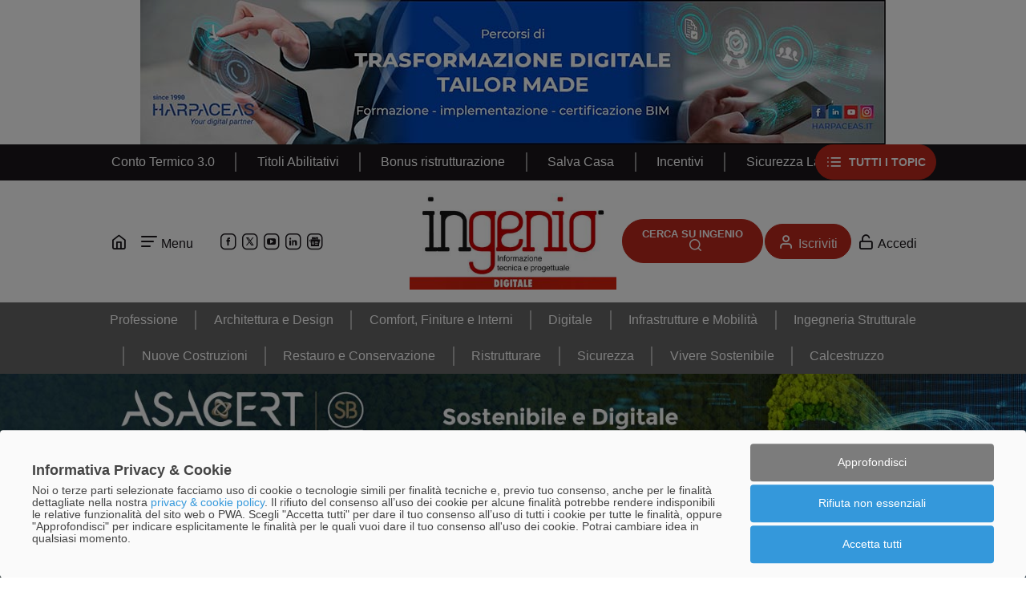

--- FILE ---
content_type: text/html; charset=UTF-8
request_url: https://www.ingenio-web.it/articoli/le-novita-teamsystem-construction-per-il-2023/
body_size: 62763
content:
<!doctype html>
<html lang="it" class="contents-blog contents-blog-view" data-js="[]">
<head>
	<meta charset="utf-8" />
	<title>Le novità TeamSystem Construction per il 2023 | Articoli | Ingenio</title>    <link rel="preconnect" href="www.googletagmanager.com" crossorigin />
    <link rel="preconnect" href="www.google.com" crossorigin />
    <link rel="preconnect" href="www.google.it" crossorigin />
    <link rel="preconnect" href="cse.google.com" crossorigin />
    <link rel="preconnect" href="www.google-analytics.com" crossorigin />
    <link rel="preconnect" href="cdn.kiprotect.com" crossorigin />
    <link rel="preconnect" href="storage.googleapis.com" crossorigin />
    <link rel="preload" href="/theme/Ingenio/font/icomoon.woff?30" as="font" />
    <link rel="preload" href="/theme/Ingenio/js/jquery.min.js?1761211910" as="script" />
    <link rel="preload" href="/theme/Ingenio/js/vendor.min.js?1761211910" as="script" />
    <link rel="preload" href="/theme/Ingenio/js/app.min.js?1761211910" as="script" />
        
	<meta name="viewport" content="width=device-width, initial-scale=1"/>
	<meta name="generator" content="Doko di Librasoft — www.librasoft.cloud"/>
	<meta name="description" content="Transizione digitale, Business Intelligence, BIM, mobilità: sono tanti i temi di interesse per il mondo delle costruzioni al centro dello sviluppo di nuove soluzioni TeamSystem Construction per la gestione della commessa e del cantiere."/>
	<meta name="format-detection" content="telephone=no"/>
	<link href="https://www.ingenio-web.it/articoli/le-novita-teamsystem-construction-per-il-2023/" rel="canonical"/>
	<link href="https://www.ingenio-web.it/theme/Ingenio/img/favicon.png?1761211911" rel="shortcut icon"/>
	<link href="https://www.ingenio-web.it/theme/Ingenio/img/touch-icon.png?1761211911" rel="apple-touch-icon"/>
	<meta property="og:image" content="https://www.ingenio-web.it/upload/blog/c/a/c/d73cf1592595af3894c21e3aa0287df6d3f1bdf6.jpg"/>
	<meta property="og:image:width" content="300"/>
	<meta property="og:image:height" content="300"/>
	<meta property="og:description" content="Transizione digitale, Business Intelligence, BIM, mobilità: sono tanti i temi di interesse per il mondo delle costruzioni al centro dello sviluppo di nuove soluzioni TeamSystem Construction per la gestione della commessa e del cantiere."/>
	<meta property="article:published_time" content="2023-02-03"/>
	<meta property="article:section" content="Digitalizzazione"/>
	<meta property="og:title" content="Le novità TeamSystem Construction per il 2023"/>
	<meta property="og:url" content="https://www.ingenio-web.it/articoli/le-novita-teamsystem-construction-per-il-2023/"/>
	<meta property="og:type" content="website"/>
	<meta property="og:site_name" content="Ingenio"/>
	<meta property="og:locale" content="it_IT"/>
	<meta property="twitter:card" content="summary"/>
	<link rel="stylesheet" href="/theme/Ingenio/css/app.min.css?1761214685" />

    <script>(function(w,d,s,l,i){w[l]=w[l]||[];w[l].push({'gtm.start':
    new Date().getTime(),event:'gtm.js'});var f=d.getElementsByTagName(s)[0],
    j=d.createElement(s),dl=l!='dataLayer'?'&l='+l:'';j.async=true;j.src=
    'https://www.googletagmanager.com/gtm.js?id='+i+dl;f.parentNode.insertBefore(j,f);
    })(window,document,'script','dataLayer','GTM-PK7KSKV');</script>
<script type="application/ld+json">
{
    "@context": "https://schema.org",
    "@type": "NewsArticle",
    "@id": "https://www.ingenio-web.it/articoli/le-novita-teamsystem-construction-per-il-2023/",
    "mainEntityOfPage": "https://www.ingenio-web.it/articoli/le-novita-teamsystem-construction-per-il-2023/",
    "headline": "Le novità TeamSystem Construction per il 2023",
    "description": "Transizione digitale, Business Intelligence, BIM, mobilità: sono tanti i temi di interesse per il mondo delle costruzioni al centro dello sviluppo di nuove soluzioni TeamSystem Construction per la gestione della commessa e del cantiere.",
    "publisher": {
        "@type": "Organization",
        "name": "Ingenio-Web",
        "logo": {
            "@type": "ImageObject",
            "url": "https://www.ingenio-web.it/ingenio-logo.svg"
        },
        "url": "https://www.ingenio-web.it/"
    },
    "datePublished": "2023-02-03T17:27:00Z",
    "image": "https://www.ingenio-web.it/upload/blog/c/a/c/d73cf1592595af3894c21e3aa0287df6d3f1bdf6.jpg",
    "author": {
        "@type": "Organization",
        "name": "TEAMSYSTEM STR",
        "url": "https://www.ingenio-web.it/articoli/aziende/teamsystem-str/",
        "@id": "https://www.ingenio-web.it/articoli/aziende/teamsystem-str/"
    },
    "about": [
        {
            "@type": "DefinedTerm",
            "name": "Digitalizzazione",
            "url": "https://www.ingenio-web.it/articoli/topic/digitalizzazione/",
            "@id": "https://www.ingenio-web.it/articoli/topic/digitalizzazione/"
        }
    ]
}
</script>
</head>
<body>

<!-- Google Tag Manager (noscript) -->
<noscript><iframe src="https://www.googletagmanager.com/ns.html?id=GTM-PK7KSKV" height="0" width="0" style="display:none;visibility:hidden"></iframe></noscript>
<!-- End Google Tag Manager (noscript) -->
<a href="#navigation" class="visually-hidden-focusable" accesskey="1">Passa al menu</a>
<a href="#main" class="visually-hidden-focusable" accesskey="2">Passa al contenuto</a>

<header class="layout-header">
<div class="layout-header-fixed">
    <div class="layout-header-placeholder"></div>
    <div class="b b-testata" data-b-type="testata" data-b-area="digitale"><div class="ratio ratio-md" style="--bs-aspect-ratio: 19.354838709677%;"></div></div>
    <div class="layout-header-labels layout-header-labels-topics">
<div class="layout-header-labels-inner">
    <div class="swiper" data-toggle="app-swiper" data-swiper-autoplay="5000">
        <div class="swiper-wrapper">
                                    <div class="swiper-slide">
                <a class="" href="https://www.ingenio-web.it/articoli/topic/conto-termico-3-0/">Conto Termico 3.0</a>
            </div>
                                    <div class="swiper-slide">
                <a class="" href="https://www.ingenio-web.it/articoli/topic/titoli-abilitativi/">Titoli Abilitativi</a>
            </div>
                                    <div class="swiper-slide">
                <a class="" href="https://www.ingenio-web.it/articoli/topic/bonus-ristrutturazione/">Bonus ristrutturazione</a>
            </div>
                                    <div class="swiper-slide">
                <a class="" href="https://www.ingenio-web.it/articoli/topic/salva-casa/">Salva Casa</a>
            </div>
                                    <div class="swiper-slide">
                <a class="" href="https://www.ingenio-web.it/articoli/topic/incentivi/">Incentivi</a>
            </div>
                                    <div class="swiper-slide">
                <a class="" href="https://www.ingenio-web.it/articoli/topic/sicurezza-lavoro/">Sicurezza Lavoro</a>
            </div>
                    </div>
    </div>
        <div class="fixed-slide">
        <a class="btn btn-primary icon-prepend icon-list" class="" href="https://www.ingenio-web.it/topic/">
            Tutti <span class="d-none d-sm-inline">i topic</span>        </a>
    </div>
</div>
</div>
    <div class="layout-header-inner">
        <p class="layout-logo" role="banner" itemscope itemtype="http://schema.org/Organization">
            <a class="layout-logo-link" href="https://www.ingenio-web.it/articoli/aree/digitale/" accesskey="3" itemprop="url"><img src="/upload/area/9/a/d/56aee342dc15e0ca72487ab2777b5bf29457e5e1.jpg" alt="Ingenio" class="layout-logo-img" itemprop="logo" width="259" height="120"/></a>
        </p>
        <div class="layout-toolbar">
            <a class="menu-shortcut icon-home" href="https://www.ingenio-web.it/" aria-label="Home Page"></a>
            <button id="layout-nav-toggle" class="btn layout-navigation-toggle" aria-controls="navigation" aria-expanded="false" data-toggle="html-class" data-html-class="html-nav-shown">Menu</button>
            <ul class="contacts-socials">
                        <li class="contact-facebook">
                <a href="https://www.facebook.com/ingeniowebmagazine" rel="nofollow facebook" target="_blank" aria-label="Facebook" title="Facebook"></a>
            </li>
                                <li class="contact-twitter">
                <a href="https://twitter.com/INGENIOnews" rel="nofollow twitter" target="_blank" aria-label="X" title="X"></a>
            </li>
                                <li class="contact-youtube">
                <a href="https://www.youtube.com/user/ingenioVideo" rel="nofollow youtube" target="_blank" aria-label="YouTube" title="YouTube"></a>
            </li>
                                <li class="contact-linkedin">
                <a href="https://www.linkedin.com/company/ingeniomag" rel="nofollow linkedin" target="_blank" aria-label="LinkedIn" title="LinkedIn"></a>
            </li>
                                <li class="contact-google-news">
                <a href="https://news.google.com/publications/CAAqKQgKIiNDQklTRkFnTWFoQUtEbWx1WjJWdWFXOHRkMlZpTG1sMEtBQVAB" rel="nofollow google-news" target="_blank" aria-label="Google News" title="Google News"></a>
            </li>
            </ul>
                            <div class="layout-search">
                    <a class="btn layout-header-search-btn" href="https://www.ingenio-web.it/ricerca/?debug=1">Cerca su Ingenio</a>
                </div>
                        <div class="login-box">
            <a href="https://www.ingenio-web.it/register/" class="btn btn-primary icon-prepend icon-user" rel="register">Iscriviti</a>        <a href="https://www.ingenio-web.it/login/" class="icon-prepend icon-login" rel="login">Accedi</a>    </div>
        </div>
    </div>
    <nav class="layout-navigation" id="navigation" role="navigation">
        <button class="btn-close" aria-controls="navigation" aria-expanded="false" data-toggle="html-class" data-html-class="html-nav-shown" aria-label="Chiudi"></button>
        <div class="layout-navigation-inner">
            <img src="/theme/Ingenio/img/ingenio-logo.svg" alt="" class="layout-navigation-logo" width="194" height="90"/>            <p class="layout-navigation-title h3">Menu</p>
            <ul class="nav layout-navigation-menu nav-level-1"><li class="nav-item"><a href="https://www.ingenio-web.it/" class="nav-link">Home</a></li><li class="nav-item"><a href="https://www.ingenio-web.it/che-cosa-e-ingenio-m1/" class="nav-link dropdown-toggle" data-bs-toggle="dropdown" data-bs-auto-close="true" data-bs-display="static">Che cosa è INGENIO</a><ul class="dropdown-menu">
                <li class="nav-item ">
            <a href="https://www.ingenio-web.it/ingenio-presentazione/" class="dropdown-item">La presentazione di INGENIO</a>        </li>
            <li class="nav-item ">
            <a href="https://www.ingenio-web.it/ingenio-il-sistema-editoriale/" class="dropdown-item">La piattaforma editoriale di INGENIO</a>        </li>
            <li class="nav-item ">
            <a href="https://www.ingenio-web.it/gli-ambiti-di-approfondimento-di-ingenio/" class="dropdown-item">Gli ambiti di approfondimento</a>        </li>
            <li class="nav-item ">
            <a href="https://www.ingenio-web.it/faq-su-ingenio/" class="dropdown-item">FAQ su INGENIO</a>        </li>
            <li class="nav-item ">
            <a href="https://www.ingenio-web.it/regolamento-per-l-uso-dell-intelligenza-artificiale/" class="dropdown-item">REGOLAMENTO per l'uso l'AI su INGENIO</a>        </li>
    </ul>
</li><li class="nav-item"><a href="https://www.ingenio-web.it/le-newsletter-di-ingenio-m3/" class="nav-link dropdown-toggle" data-bs-toggle="dropdown" data-bs-auto-close="true" data-bs-display="static">Newsletter di INGENIO</a><ul class="dropdown-menu">
                <li class="nav-item ">
            <a href="https://www.ingenio-web.it/dossier/" class="dropdown-item">I DOSSIER di INGENIO</a>        </li>
            <li class="nav-item ">
            <a href="https://www.ingenio-web.it/la-gazzetta-di-ingenio/" class="dropdown-item">La Gazzetta di Ingenio</a>        </li>
    </ul>
</li><li class="nav-item"><a href="https://www.ingenio-web.it/i-comitati-di-ingenio-m4/" class="nav-link">I Comitati di INGENIO</a></li><li class="nav-item"><a href="https://www.ingenio-web.it/le-collaborazioni-di-ingenio-m5/" class="nav-link dropdown-toggle" data-bs-toggle="dropdown" data-bs-auto-close="true" data-bs-display="static">Le Collaborazioni di INGENIO</a><ul class="dropdown-menu">
                <li class="nav-item ">
            <a href="https://www.ingenio-web.it/media-partnership/" class="dropdown-item">Le Media Partnership di INGENIO</a>        </li>
    </ul>
</li><li class="nav-item"><a href="https://www.ingenio-web.it/per-fare-pubblicita-m6/" class="nav-link dropdown-toggle" data-bs-toggle="dropdown" data-bs-auto-close="true" data-bs-display="static">Fare pubblicità con INGENIO</a><ul class="dropdown-menu">
                <li class="nav-item ">
            <a href="https://www.ingenio-web.it/il-mediakit-di-ingenio/" class="dropdown-item">Il mediakit di Ingenio</a>        </li>
    </ul>
</li><li class="nav-item"><a href="https://www.ingenio-web.it/contatti/" class="nav-link">Contatti</a></li></ul>            <ul class="contacts-socials">
                        <li class="contact-facebook">
                <a href="https://www.facebook.com/ingeniowebmagazine" rel="nofollow facebook" target="_blank" aria-label="Facebook" title="Facebook"></a>
            </li>
                                <li class="contact-twitter">
                <a href="https://twitter.com/INGENIOnews" rel="nofollow twitter" target="_blank" aria-label="X" title="X"></a>
            </li>
                                <li class="contact-youtube">
                <a href="https://www.youtube.com/user/ingenioVideo" rel="nofollow youtube" target="_blank" aria-label="YouTube" title="YouTube"></a>
            </li>
                                <li class="contact-linkedin">
                <a href="https://www.linkedin.com/company/ingeniomag" rel="nofollow linkedin" target="_blank" aria-label="LinkedIn" title="LinkedIn"></a>
            </li>
                                <li class="contact-google-news">
                <a href="https://news.google.com/publications/CAAqKQgKIiNDQklTRkFnTWFoQUtEbWx1WjJWdWFXOHRkMlZpTG1sMEtBQVAB" rel="nofollow google-news" target="_blank" aria-label="Google News" title="Google News"></a>
            </li>
            </ul>
            <nav class="search-box">
    <div class="gcse-searchbox-only" data-resultsUrl="https://www.ingenio-web.it/cerca/"></div>
</nav>
            <div class="login-box">
            <a href="https://www.ingenio-web.it/register/" class="btn btn-primary icon-prepend icon-user" rel="register">Iscriviti</a>        <a href="https://www.ingenio-web.it/login/" class="icon-prepend icon-login" rel="login">Accedi</a>    </div>
        </div>
    </nav>
    <div class="layout-header-labels layout-header-labels-areas">
<div class="layout-header-labels-inner">
    <div class="swiper" data-toggle="app-swiper" data-swiper-autoplay="5000">
        <div class="swiper-wrapper">
                                    <div class="swiper-slide">
                <a class="" href="https://www.ingenio-web.it/articoli/aree/professione/">Professione</a>
            </div>
                                    <div class="swiper-slide">
                <a class="" href="https://www.ingenio-web.it/articoli/aree/architettura-e-design/">Architettura e Design</a>
            </div>
                                    <div class="swiper-slide">
                <a class="" href="https://www.ingenio-web.it/articoli/aree/comfort-finiture-e-interni/">Comfort, Finiture e Interni</a>
            </div>
                                    <div class="swiper-slide">
                <a class="" href="https://www.ingenio-web.it/articoli/aree/digitale/">Digitale</a>
            </div>
                                    <div class="swiper-slide">
                <a class="" href="https://www.ingenio-web.it/articoli/aree/infrastrutture-e-mobilita/">Infrastrutture e Mobilità</a>
            </div>
                                    <div class="swiper-slide">
                <a class="" href="https://www.ingenio-web.it/articoli/aree/ingegneria-strutturale/">Ingegneria Strutturale</a>
            </div>
                                    <div class="swiper-slide">
                <a class="" href="https://www.ingenio-web.it/articoli/aree/nuove-costruzioni/">Nuove Costruzioni</a>
            </div>
                                    <div class="swiper-slide">
                <a class="" href="https://www.ingenio-web.it/articoli/aree/restauro-e-conservazione/">Restauro e Conservazione</a>
            </div>
                                    <div class="swiper-slide">
                <a class="" href="https://www.ingenio-web.it/articoli/aree/ristrutturare/">Ristrutturare</a>
            </div>
                                    <div class="swiper-slide">
                <a class="" href="https://www.ingenio-web.it/articoli/aree/sicurezza/">Sicurezza</a>
            </div>
                                    <div class="swiper-slide">
                <a class="" href="https://www.ingenio-web.it/articoli/aree/vivere-sostenibile/">Vivere Sostenibile</a>
            </div>
                                    <div class="swiper-slide">
                <a class="" href="https://www.ingenio-web.it/articoli/aree/calcestruzzo/">Calcestruzzo</a>
            </div>
                    </div>
    </div>
</div>
</div>
</div>
</header>

<div class="layout-middle">
    <div class="b b-skin" data-b-type="skin" data-b-area="digitale"><div class="d-block d-md-none ratio ratio-xs"></div><div class="d-none d-md-block ratio ratio-md"></div></div>
	<div class="layout-middle-inner">
        
		<main id="main" class="layout-main" role="main">
			<style> :root { --bs-primary: #bd2b18; } </style><article class="blog-view-item">
        <span class="blog-view-item-reading-time icon-prepend icon-reading-time"></span>
    
    <small class="blog-view-item-topics"><a href="https://www.ingenio-web.it/articoli/topic/digitalizzazione/">Digitalizzazione</a> | <a href="https://www.ingenio-web.it/articoli/aziende/teamsystem-str/" class="text-body">TEAMSYSTEM STR</a></small>
    <div class="blog-view-item-dates">
        <span class="blog-view-item-dates-publish">
            Data Pubblicazione:            <strong><time class="time" datetime="2023-02-03T17:27:00Z">03.02.2023</time></strong>
        </span>
            </div>
                    <h1 class="blog-view-item-title main-title">Le novità TeamSystem Construction per il 2023</h1>
                    <div class="blog-view-item-excerpt"><p>Transizione digitale, Business Intelligence, BIM, mobilità: sono tanti i temi di interesse per il mondo delle costruzioni al centro dello sviluppo di nuove soluzioni TeamSystem Construction per la gestione della commessa e del cantiere.</p></div>
            <div class="blog-view-item-authors"><a href="https://www.ingenio-web.it/articoli/aziende/teamsystem-str/">TEAMSYSTEM STR</a></div>
    
	
	    <div class="blog-view-item-body" data-toggle="reading-time" data-target=".blog-view-item-reading-time" data-prepend="Tempo di lettura stimato:">
                <h2>Settore edile: il BIM permette di rimanere competitivi in un mondo che cambia</h2><p>Il settore delle <b>costruzioni</b> sta vivendo una vera e propria trasformazione digitale e il 2023 rappresenta un nuovo anno di svolta per quanto riguarda la digitalizzazione del comparto. <br>Da un lato, continua la progressiva implementazione del <b>Building Information Modeling</b> (BIM) in Italia, anche in conseguenza dei tempi per l’adozione obbligatoria a scaglioni per l’edilizia e le infrastrutture negli appalti pubblici. </p>
<p>In particolare, <b>l’obbligatorietà BIM per le opere pubbliche dal 1° gennaio 2023 riguarda tutte le opere di importo a base di gara pari o superiore a 5,35 milioni di euro</b>, a esclusione di lavori di manutenzione ordinaria e straordinaria. Adeguarsi non significa solo rispondere agli obblighi di legge, ma anche <b>riuscire a rimanere competitivi in un mondo che sta cambiando velocemente</b>.<br></p>
<p>Dall’altro lato gli incentivi previsti dal Piano Nazionale di Ripresa e Resilienza (PNRR) rappresentano un’opportunità per il settore dell’edilizia, in cui la digitalizzazione dei processi aziendali è diventata una necessità improrogabile. </p>
<p>Si registra in generale un progressivo aumento dei bandi di gara che riportano regole e specifiche per l’utilizzo del BIM negli appalti che rientrano nei finanziamenti del PNRR e del PNC (Piano Nazionale per gli investimenti Complementari), che risulta spesso un elemento premiante. A ciò si aggiunge il costante avanzamento tecnologico in chiave 4.0, che riguarda tutti gli attori della filiera delle costruzioni, siano essi committenti, tecnici e imprese, e il fatto che le nuove generazioni che si affacciano al mondo del lavoro abbiano una dimestichezza crescente con tecnologie, software BIM, soluzioni 3D, applicazioni mobili, ecc. <br></p>
<p>In questo contesto,<b> TeamSystem Construction</b> continua a sviluppare soluzioni innovative per imprese edili, professionisti, tecnici dell’edilizia e per la digitalizzazione del cantiere, come spiega<b> Stefano Amista</b>, Market Leader Soluzioni Gestionali e BIM per il settore AEC di TeamSystem: “<i>Guardando all’ampia offerta di TeamSystem Construction, nel 2023 continueremo a lavorare per migliorare le nostre piattaforme e offrire servizi di qualità per supportare i progetti BIM, aumentare i profitti riducendo tempi e costi di progettazione, pianificare ed eseguire lavori. Le nostre soluzioni consentono di efficientare la gestione economica di un progetto, il time management e ogni fase di costruzione e cantierizzazione, fino ad arrivare al facility management e manutenzione. Partendo dai modelli costruttivi, inoltre, con gli strumenti dell’ecosistema TeamSystem è possibile sfruttare i dati per ottenere una contabilità lavori integrata, fotografare lo stato avanzamento lavori ma anche avere risposte strategiche grazie all’implementazione dalla Business Intelligence (BI)</i>”.<br></p><figure><img src="https://www.ingenio-web.it/upload/image/d/4/d/5b23783da3e6421c3d648b8032ce44a1fdc00b9b.png" data-thumb="/upload/image/d/4/d/5b23783da3e6421c3d648b8032ce44a1fdc00b9b.png" data-width="1927" data-height="1156"  class="img-fluid"></figure>
<p>Proprio la <b>Business Intelligence</b> sarà una delle leve che nel 2023 permetteranno alle imprese di costruzioni di <b>analizzare e interpretare la grande mole di dati a disposizione</b>, per prendere decisioni strategiche informate e fare previsioni. “<i>La trasformazione digitale porta le imprese a evolvere da una mentalità basata su file e documenti a un approccio fondato sul dato; per questo motivo è importante raccogliere i dati in un ambiente di Business Intelligence, per leggerli e interpretarli nel modo corretto</i>”.</p>
<p> Grazie a Power BI, il modulo Business Intelligence di TeamSystem, è possibile effettuare in modo molto semplice analisi interattive e presentazioni dinamiche, sfruttando dati aziendali estratti da una o più sorgenti. Queste analisi si rivelano fondamentali per prendere importanti decisioni strategiche per l’azienda. <b>TeamSystem Business Intelligence</b>, grazie ad analisi pre-configurate, consente a qualsiasi utente, anche non esperto, di ottenere rapidamente le valutazioni di cui necessita.<br></p>
<p>Per quanto riguarda la gestione della commessa per un cantiere sempre più connesso, <b><a href="https://construction.teamsystem.com/minisito-home" target="_blank">TeamSystem Construction</a> </b>consente di svolgere numerose attività in mobilità, da smartphone e tablet. Grazie all’applicazione<b> <a href="https://construction.teamsystem.com/minisito-app?&amp;utm_medium=cpc&amp;utm_source=google&amp;utm_term=app%20gestione%20cantiere&amp;utm_campaign=&amp;hsa_acc=9566599803&amp;hsa_cam=17631753539&amp;hsa_grp=141168212551&amp;hsa_ad=607425910269&amp;hsa_src=g&amp;hsa_tgt=kwd-835612180239&amp;hsa_kw=app%20gestione%20cantiere&amp;hsa_mt=p&amp;hsa_net=adwords&amp;hsa_ver=3&amp;gclid=CjwKCAiA_vKeBhAdEiwAFb_nrURYAPap3_7ef5On8Y9QQWab9ODImOTRRVSq9hf15R4ydcwkb5411RoCopsQAvD_BwE&amp;gclsrc=aw.ds" target="_blank">TeamSystem Cantieri App</a> </b>si possono gestire i rapportini di cantiere, scattare foto, inserire le ore di manodopera e attrezzature, rilevare l’avanzamento dei lavori e il materiale consegnato, per ogni giornata di lavoro dettagliando ogni fase e attività. “<i>Come dimostrano i casi d’uso e le esperienze dirette delle nostre imprese clienti, utilizzare questa app, integrata al gestionale aziendale, porta a una riduzione dei costi di gestione del cantiere e permette di velocizzare i processi di controllo della commessa</i>” sottolinea il Manager. </p><figure><img src="https://www.ingenio-web.it/upload/image/a/2/4/44b6d205af9a82047f9867a897f43e06cf2d63ce.png" data-thumb="/upload/image/a/2/4/44b6d205af9a82047f9867a897f43e06cf2d63ce.png" data-width="1470" data-height="816"  class="img-fluid"></figure>
<p><b>L'App è pensata per i capi cantieri e i project manager delle imprese di costruzioni </b>che si trovano a gestire più commesse, e hanno bisogno di uno strumento facile e immediato per condividere in tempo reale le informazioni con l’azienda; è possibile consentire l’accesso anche a dipendenti o collaboratori esterni, in tutta sicurezza. Nel 2023, inoltre, la app vedrà lanciare un nuovo sviluppo rivolto al mondo della Direzione Lavori.<br></p>
<p><b>Cantieri App è un’applicazione del prodotto TeamSystem Construction Project Management</b> (CPM), il software per la tenuta della contabilità del cantiere edile di opere di qualsiasi dimensione e complessità, un gestionale che – anticipa Amista – nel corso del 2023 vedrà debuttare nuove e inedite funzionalità.</p><p class="text-center"><a href="https://construction.teamsystem.com/minisito-app?&amp;utm_medium=cpc&amp;utm_source=google&amp;utm_term=app%20gestione%20cantiere&amp;utm_campaign=&amp;hsa_acc=9566599803&amp;hsa_cam=17631753539&amp;hsa_grp=141168212551&amp;hsa_ad=607425910269&amp;hsa_src=g&amp;hsa_tgt=kwd-835612180239&amp;hsa_kw=app%20gestione%20cantiere&amp;hsa_mt=p&amp;hsa_net=adwords&amp;hsa_ver=3&amp;gclid=CjwKCAiA_vKeBhAdEiwAFb_nrURYAPap3_7ef5On8Y9QQWab9ODImOTRRVSq9hf15R4ydcwkb5411RoCopsQAvD_BwE&amp;gclsrc=aw.ds" target="_blank" class="btn btn-primary btn-readmore">SCOPRI&nbsp;DI&nbsp;PIU' SU&nbsp;CANTIERI&nbsp;APP&nbsp;DI&nbsp;TEAMSYSTEM</a></p>
<p><b>Ogni modifica può essere fatta direttamente da smartphone</b> ed è visibile in tempo reale nel gestionale, aggiornando direttamente il database del sistema informativo centrale. Il punto di forza è l’operatività: il tecnico può inserire, sempre in modalità online, la produzione svolta, le risorse utilizzate e ogni altra informazione riguardante il cantiere nel Giornale di Commessa. <b>TeamSystem Construction Project Management</b> consente così di disporre di informazioni sempre aggiornate, con le quali controllare l’andamento delle commesse: la produzione, gli utilizzi di personale, mezzi ed attrezzature, le consegne dei fornitori, le prestazioni dei subappaltatori.</p>    </div>
	        
<section class="topic-list">
        <div class="topic-list-items">
         <article class="topic-index-item">
    	    <div class="topic-index-item-cover">
        <img src="/upload/company/f/8/c/a3ddb70c7c99caa178746f9fda06721089ceb4a9_m.jpg" alt="" width="300" height="300" class="img-fluid" loading="lazy"/>    </div>
	    
    <div class="topic-index-item-inner">
                    <h2 class="topic-index-item-title">Digitalizzazione</h2>
                        <div class="topic-index-item-body">
            <p>Scopri la digitalizzazione in edilizia: BIM, digital twin, cantiere digitale, piattaforme collaborative e normative. Su INGENIO articoli tecnici e casi reali per innovare il mondo delle costruzioni.</p>        </div>
                        <p class="topic-index-item-readmore">
            <a href="https://www.ingenio-web.it/articoli/topic/digitalizzazione/" class="btn btn-readmore stretched-link">Scopri di più</a>        </p>
            </div>
</article>
    </div>
</section>
    <p class="blog-view-item-share">
        Condividi su:		<a class="icon-replace-text icon-social-facebook" title="Facebook" target="_blank" rel="nofollow" href="https://www.facebook.com/sharer.php?u=https://www.ingenio-web.it/articoli/le-novita-teamsystem-construction-per-il-2023/">Facebook</a>
		<a class="icon-replace-text icon-social-linkedin" title="LinkedIn" target="_blank" rel="nofollow" href="https://www.linkedin.com/shareArticle?mini=true&url=https://www.ingenio-web.it/articoli/le-novita-teamsystem-construction-per-il-2023/">LinkedIn</a>
		<a class="icon-replace-text icon-social-twitter" title="Twitter" target="_blank" rel="nofollow" href="https://twitter.com/share?url=https://www.ingenio-web.it/articoli/le-novita-teamsystem-construction-per-il-2023/">Twitter</a>
		<a class="icon-replace-text icon-social-whatsapp" title="WhatsApp" rel="nofollow" href="https://wa.me/?text=Le+novit%C3%A0+TeamSystem+Construction+per+il+2023+https://www.ingenio-web.it/articoli/le-novita-teamsystem-construction-per-il-2023/">WhatsApp</a>
    </p>
    
<section class="blog-view-item-readalso">
        <h2 class="blog-view-item-readalso-title">Leggi anche</h2>
        <div class="blog-view-item-readalso-items">
         <a href="https://www.ingenio-web.it/articoli/starching-con-teamsystem-construction-piu-efficienza-dei-processi-grazie-alla-gestione-integrata-dei-dati/" class="nav-link">Starching: con TeamSystem Construction più efficienza dei processi grazie alla gestione integrata dei dati</a> <a href="https://www.ingenio-web.it/articoli/congruita-della-manodopera-teamsystem-construction-cpm-e-la-soluzione-gia-pronta/" class="nav-link">Congruità della manodopera: TeamSystem Construction CPM è la soluzione già pronta</a> <a href="https://www.ingenio-web.it/articoli/costruzioni-mercati-strategici-e-pnnr-a-talks-2022-si-confrontano-le-grandi-firme-delle-costruzioni/" class="nav-link">“Costruzioni: Mercati Strategici e PNNR”: a TALKS 2022 si confrontano le grandi firme delle costruzioni</a> <a href="https://www.ingenio-web.it/articoli/teamsystem-utility-2030-appuntamento-con-la-transizione-energetica/" class="nav-link">TeamSystem “Utility 2030”, appuntamento con la transizione energetica</a>    </div>

    </section>
</article>

		</main>
		<aside id="complementary" class="layout-sidebar" role="complementary">
			<div class="blocks-articolo-azienda"><div class="block block-azienda-high">
		<div class="block-body"><div class="b b-high" data-b-type="high" data-b-area="digitale"><div class="ratio ratio-md" style="--bs-aspect-ratio: 83.333333333333%;"></div></div></div>
</div>
<div class="block block-azienda-evidenza">
		<div class="block-body"><section class="blog-contents-sm1-lg1">
    <header class="blog-contents-sm1-lg1-header">
        <span class="sep"></span>
                <h2 class="blog-contents-sm1-lg1-title">In Evidenza</h2>
                <span class="sep"></span>
        <a href="https://www.ingenio-web.it/articoli/categorie/in-evidenza/" class="btn btn-read-all">Vedi tutti</a>    </header>
    <div class="blog-contents-sm1-lg1-items">
    <div class="swiper" data-toggle="app-swiper">
        <div class="swiper-wrapper">
            <div class="swiper-slide"><article class="blog-index-item">
	
    <div class="blog-index-item-inner">
                <small class="blog-index-item-labels">Ristrutturazione</small>
                <h3 class="blog-index-item-title">Abusi edilizi, trova le differenze: occhio a non confondere sagoma e prospetto</h3>
                <div class="blog-index-item-body">
            <p>L'apertura di una finestra, comportando una modifica prospettica, integra un intervento di ristrutturazione edilizia assoggettabile al previo rilascio del permesso di costruire, in assenza del quale si impone la sanzione demolitoria.</p>        </div>
                <p class="blog-index-item-readmore"><a href="https://www.ingenio-web.it/articoli/abusi-edilizi-trova-le-differenze-occhio-a-non-confondere-sagoma-e-prospetto/" class="btn btn-readmore stretched-link">Leggi</a></p>
    </div>
</article>
</div><div class="swiper-slide"><article class="blog-index-item">
	
    <div class="blog-index-item-inner">
                <small class="blog-index-item-labels">Conto Termico 3.0</small>
                <h3 class="blog-index-item-title">Quando la VMC può essere incentivata con il Conto Termico 3.0?</h3>
                <div class="blog-index-item-body">
            <p>Il DM 7 agosto 2025 introduce la possibilità di incentivare la VMC con il Conto Termico 3.0, quando la ventilazione rappresenta la soluzione unica o più conveniente per evitare muffe e condense. L’articolo chiarisce soggetti ammessi, destinazioni d’uso e un caso pratico che evidenzia il ruolo della VMC sui ponti termici.</p>        </div>
                <p class="blog-index-item-readmore"><a href="https://www.ingenio-web.it/articoli/quando-la-vmc-puo-essere-incentivata-con-il-conto-termico-3-0/" class="btn btn-readmore stretched-link">Leggi</a></p>
    </div>
</article>
</div><div class="swiper-slide"><article class="blog-index-item">
	
    <div class="blog-index-item-inner">
                <small class="blog-index-item-labels">Restauro e Conservazione</small>
                <h3 class="blog-index-item-title">Il restauro del moderno: Stazione di Santa Maria Novella a Firenze, la pensilina di via Valfonda</h3>
                <div class="blog-index-item-body">
            <p>Il restauro del moderno rappresenta una delle sfide più complesse e attuali per la cultura del progetto contemporaneo, mirata a salvaguardare un patrimonio architettonico spesso poco evidente e riconoscibile. Nel caso della pensilina di via Valfonda a Firenze, l’intervento ha integrato conoscenza interdisciplinare, rilievi 3D e tecniche innovative come i sistemi FRCM, coniugando tutela, sicurezza e continuità del pensiero progettuale del Novecento.</p>        </div>
                <p class="blog-index-item-readmore"><a href="https://www.ingenio-web.it/articoli/il-restauro-del-moderno-stazione-di-santa-maria-novella-a-firenze-la-pensilina-di-via-valfonda/" class="btn btn-readmore stretched-link">Leggi</a></p>
    </div>
</article>
</div><div class="swiper-slide"><article class="blog-index-item">
	
    <div class="blog-index-item-inner">
                <small class="blog-index-item-labels">Urbanistica</small>
                <h3 class="blog-index-item-title">L'urbanistica alla ricerca del tempo perduto</h3>
                <div class="blog-index-item-body">
            <p>Analisi critica sulla pianificazione urbanistica in Italia: l'articolo esamina l'evoluzione della normativa vigente, valutandone l'effettiva attualità e le criticità tecniche, evidenziando come le proposte di legge settoriali rischino di frammentare un tema che richiede invece una visione unitaria e strutturale.</p>        </div>
                <p class="blog-index-item-readmore"><a href="https://www.ingenio-web.it/articoli/l-urbanistica-alla-ricerca-del-tempo-perduto/" class="btn btn-readmore stretched-link">Leggi</a></p>
    </div>
</article>
</div><div class="swiper-slide"><article class="blog-index-item">
	
    <div class="blog-index-item-inner">
                <small class="blog-index-item-labels">Salva Casa</small>
                <h3 class="blog-index-item-title">Decreto Salva Casa e tetto rialzato: confermati i limiti di retroattività</h3>
                <div class="blog-index-item-body">
            <p>Il TAR Piemonte, con la sentenza n. 628/2025, ha stabilito che il decreto Salva Casa (DL 69/2024) non può essere applicato retroattivamente. La decisione chiarisce che le nuove norme in materia di sanatoria edilizia e tolleranze costruttive valgono solo per i procedimenti avviati dopo la loro entrata in vigore. Il caso, riguardante l’innalzamento di un tetto senza permesso, evidenzia come ogni provvedimento amministrativo debba essere valutato secondo la legge vigente al momento della sua adozione.</p>        </div>
                <p class="blog-index-item-readmore"><a href="https://www.ingenio-web.it/articoli/decreto-salva-casa-e-tetto-rialzato-confermati-i-limiti-di-retroattivita/" class="btn btn-readmore stretched-link">Leggi</a></p>
    </div>
</article>
</div><div class="swiper-slide"><article class="blog-index-item">
	
    <div class="blog-index-item-inner">
                <small class="blog-index-item-labels">Condoni e Sanatorie</small>
                <h3 class="blog-index-item-title">Condono edilizio e permesso di costruire in sanatoria: stop ai frazionamenti artificiosi e alle demolizioni parziali</h3>
                <div class="blog-index-item-body">
            <p>Il frazionamento artificioso è una procedura con la quale si divide un immobile per aggirare i limiti di condono edilizio. La Cassazione n. 32606/2025 conferma che ogni edificio va considerato unitariamente e più domande di sanatoria per lo stesso fabbricato violano il limite volumetrico di 750 m³. Nella sentenza viene inoltre rimarcato come la demolizione parziale non possa regolarizzare abusi edilizi già conclusi.</p>        </div>
                <p class="blog-index-item-readmore"><a href="https://www.ingenio-web.it/articoli/condono-edilizio-e-permesso-di-costruire-in-sanatoria-stop-ai-frazionamenti-artificiosi-e-alle-demolizioni-parziali/" class="btn btn-readmore stretched-link">Leggi</a></p>
    </div>
</article>
</div>        </div>
    </div>
    </div>
</section>
</div>
</div>
<div class="block block-azienda-premium-1">
		<div class="block-body"><div class="b b-premium" data-b-type="premium" data-b-area="digitale"><div class="ratio ratio-md" style="--bs-aspect-ratio: 83.333333333333%;"></div></div></div>
</div>
<div class="block block-azienda-premium-2">
		<div class="block-body"><div class="b b-premium" data-b-type="premium" data-b-area="digitale"><div class="ratio ratio-md" style="--bs-aspect-ratio: 83.333333333333%;"></div></div></div>
</div>
<div class="block block-azienda-news">
		<div class="block-body"><section class="blog-contents-sm1-lg1">
    <header class="blog-contents-sm1-lg1-header">
        <span class="sep"></span>
                <h2 class="blog-contents-sm1-lg1-title">News</h2>
                <span class="sep"></span>
        <a href="https://www.ingenio-web.it/articoli/categorie/news/" class="btn btn-read-all">Vedi tutte</a>    </header>
    <div class="blog-contents-sm1-lg1-items">
    <div class="swiper" data-toggle="app-swiper">
        <div class="swiper-wrapper">
            <div class="swiper-slide"><article class="blog-index-item">
	
    <div class="blog-index-item-inner">
                <small class="blog-index-item-labels">Prefabbricati</small>
                <h3 class="blog-index-item-title">Laterizi e manufatti in cemento: rinnovato il CCNL. Previsto un aumento di 205 euro lordi al mese</h3>
                <div class="blog-index-item-body">
            <p>Firmato il rinnovo del CCNL per il comparto laterizi e manufatti in cemento: coinvolti oltre 11.000 addetti e previste nuove tutele. Aumenti di circa €205 lordi mensili, welfare rafforzato e contrattazione estesa fino a luglio 2028.</p>        </div>
                <p class="blog-index-item-readmore"><a href="https://www.ingenio-web.it/articoli/laterizi-e-manufatti-in-cemento-rinnovato-il-ccnl-previsto-un-aumento-di-205-euro-lordi-al-mese/" class="btn btn-readmore stretched-link">Leggi</a></p>
    </div>
</article>
</div><div class="swiper-slide"><article class="blog-index-item">
	
    <div class="blog-index-item-inner">
                <small class="blog-index-item-labels">Pompe di Calore</small>
                <h3 class="blog-index-item-title">Pompe di calore elettriche, nasce un Centro di Competenza Nazionale</h3>
                <div class="blog-index-item-body">
            <p>ENEA, EURAC Research e partner del settore lanciano il Centro di Competenza nazionale sulle pompe di calore per accelerare la decarbonizzazione e la diffusione di tecnologie efficienti. Il nuovo hub offrirà formazione, supporto normativo e informazione per professionisti e utenti.</p>        </div>
                <p class="blog-index-item-readmore"><a href="https://www.ingenio-web.it/articoli/pompe-di-calore-elettriche-nasce-un-centro-di-competenza-nazionale/" class="btn btn-readmore stretched-link">Leggi</a></p>
    </div>
</article>
</div><div class="swiper-slide"><article class="blog-index-item">
	
    <div class="blog-index-item-inner">
                <small class="blog-index-item-labels">Architettura</small>
                <h3 class="blog-index-item-title">Dopo vent’anni di lavori, apre il Grand Egyptian Museum: un capolavoro architettonico ai piedi delle Piramidi</h3>
                <div class="blog-index-item-body">
            <p>Dopo oltre vent’anni di attesa, il Grand Egyptian Museum (GEM) di Giza finalmente è stato inaugurato il 1° novembre 2025. Con i suoi 500.000 m² e oltre 100.000 reperti esposti, il GEM rappresenta il più grande museo al mondo dedicato a una singola civiltà, ma anche un capolavoro architettonico contemporaneo che dialoga con la maestosità delle Piramidi di Giza.</p>        </div>
                <p class="blog-index-item-readmore"><a href="https://www.ingenio-web.it/articoli/dopo-vent-anni-di-lavori-apre-il-grand-egyptian-museum-un-capolavoro-architettonico-ai-piedi-delle-piramidi/" class="btn btn-readmore stretched-link">Leggi</a></p>
    </div>
</article>
</div><div class="swiper-slide"><article class="blog-index-item">
	
    <div class="blog-index-item-inner">
                <small class="blog-index-item-labels">Energie Rinnovabili</small>
                <h3 class="blog-index-item-title">Ecomondo 2025: dal GSE formazione e informazione su incentivi energetici e transizione</h3>
                <div class="blog-index-item-body">
            <p>Il GSE partecipa a Ecomondo 2025 con uno stand condiviso con il MASE, offrendo servizi informativi e consulenza su incentivi e transizione energetica. Previsti workshop, test della nuova Area Clienti e interventi istituzionali per supportare imprese e cittadini.</p>        </div>
                <p class="blog-index-item-readmore"><a href="https://www.ingenio-web.it/articoli/ecomondo-2025-dal-gse-formazione-e-informazione-su-incentivi-energetici-e-transizione/" class="btn btn-readmore stretched-link">Leggi</a></p>
    </div>
</article>
</div><div class="swiper-slide"><article class="blog-index-item">
	
    <div class="blog-index-item-inner">
                <small class="blog-index-item-labels">Impianti Fotovoltaici</small>
                <h3 class="blog-index-item-title">Fotovoltaico NZIA: presentate 157 domande per una capacità superiore a 1.85 GW</h3>
                <div class="blog-index-item-body">
            <p>Chiuso il primo bando FER-X con 157 richieste per più di 1,85 GW di nuova capacità fotovoltaica. Il MASE conferma il forte interesse del settore nella transizione energetica e nel rafforzamento industriale europeo.</p>        </div>
                <p class="blog-index-item-readmore"><a href="https://www.ingenio-web.it/articoli/fotovoltaico-nzia-presentate-157-domande-per-una-capacita-superiore-a-1-85-gw/" class="btn btn-readmore stretched-link">Leggi</a></p>
    </div>
</article>
</div><div class="swiper-slide"><article class="blog-index-item">
	
    <div class="blog-index-item-inner">
                <small class="blog-index-item-labels">Restauro e Conservazione</small>
                <h3 class="blog-index-item-title">Crollo Torre dei Conti a Roma: grave incidente durante il cantiere di restauro</h3>
                <div class="blog-index-item-body">
            <p>Due crolli alla Torre dei Conti, nel cuore di Roma: il primo alle 11:20, il secondo durante le operazioni di soccorso alle 12:50. Morto un operaio. Il monumento medievale, attualmente interessato da un intervento di restauro e rifunzionalizzazione finanziato con i fondi PNRR “Caput Mundi”, è ora al centro di verifiche strutturali e indagini tecniche per accertare le cause del cedimento.</p>        </div>
                <p class="blog-index-item-readmore"><a href="https://www.ingenio-web.it/articoli/crolla-la-torre-dei-conti-a-roma-grave-incidente-durante-il-cantiere-di-restauro/" class="btn btn-readmore stretched-link">Leggi</a></p>
    </div>
</article>
</div>        </div>
    </div>
    </div>
</section>
</div>
</div>
</div>		</aside>
	</div>
</div>


<footer class="layout-footer" role="contentinfo">
	<div class="layout-footer-inner"><div class="blocks-footer"><div class="block block-footer-info">
		<div class="block-body"><article class="page-footer-item">
	
            <h2 class="page-footer-item-title">ingenio-web.it</h2>
    	    <div class="page-footer-item-body">
                <div class="row">
    <div class="col-md-3">
        <img src="/theme/Ingenio/img/ingenio-logo-white.svg" alt="" class="img-fluid" width="259" height="120"/>
    </div>
    <div class="col-md-9">
        <p>
            Il Portale di Informazione Tecnico Progettuale al servizio degli Architetti, Geometri, Geologi, Ingegneri, Periti, professione tecnica, Albo Professionale, Tariffe Professionali, Norme Tecniche, Inarcassa, Progetto Strutturale, Miglioramento Sismico, Progetto Architettonico, Urbanistica, Efficienza Energetica, Energie rinnovabili, Recupero, Riuso, Ristrutturazioni, Edilizia Libera, Codice Appalti, Progetto Impianti termotecnici, Modellazione Digitale e BIM, Software Tecnico, IOT, ICT, Illuminotecnica, Sicurezza del lavoro, Sicurezza Antincendio, Tecnologie Costruttive, Ingegneria Forense, CTU e Perizie, Valutazioni Immobiliari, Certificazioni.
        </p>
        <p>
            <b>INGENIO-WEB.IT</b> è una testata periodica di IMREADY Srl registrata presso la Segreteria di Stato per gli Affari Interni di San Marino con protocollo n. 638/75/2012 del 27/4/2012. Direttore Responsabile: Andrea Dari.
        </p>
        <p>
            <b>IMREADY Srl</b>, Strada Cardio, 4 - 47891 Galazzano (RSM) <b><br>Tel.</b> 0549 909090 - <b>Mail</b>
            <a href="mailto:info@ingenio-web.it">info@ingenio-web.it</a>
        </p>
    </div>
</div>    </div>
	    </article>
</div>
</div>
</div></div>
</footer>

<footer class="layout-legal" role="contentinfo">
	<div class="layout-legal-inner">
		<p>Copyright © 2025 www.ingenio-web.it · SM 21162 · ISSN 2307-8928</p>
		<p><a href="https://www.kuma.cloud" rel="nofollow">Sito web by Kuma</a> · <a href="https://www.librasoft.cloud" rel="nofollow">Software by Librasoft</a> · <a href="https://www.ingenio-web.it/crediti/">Crediti</a> · <a href="https://www.ingenio-web.it/termini-di-servizio/">Termini di Servizio</a> · <a href="https://www.ingenio-web.it/privacy/">Privacy/Cookie</a></p>
	</div>
</footer>

<div class="modal modal-user modal-user-login fade" id="userLoginModal" tabindex="-1" role="dialog" aria-labelledby="userLoginModalLabel" data-toggle="url-modal" data-trigger-url="https://www.ingenio-web.it/login/" data-submit-gtm="doko-login-succesful">
    <div class="modal-dialog modal-dialog-centered" role="document">
        <div class="modal-content">
            <div class="modal-header">
                <h2 class="modal-title h4" id="userLoginModalLabel">Accesso</h2>
                <button type="button" class="btn-close" data-bs-dismiss="modal" aria-label="Chiudi"></button>
            </div>
            <div class="modal-body">
                <form action="https://www.ingenio-web.it/login/" class="user-form user-login" id="690a9272cf1a1" idPrefix="690a9272cf1a1" method="post" accept-charset="utf-8"><div style="display:none;"><input type="hidden" name="_method" value="POST"/></div>	<div class="input email required form-group form-group-email"><label for="690a9272cf1a1UserEmail" class="form-label"><i>*</i> Email</label><div class="controls"><input name="data[User][email]" tabindex="1" maxlength="100" required="required" class="form-control input-email" type="email" id="690a9272cf1a1UserEmail"/></div></div><div class="input password required form-group form-group-password"><label for="690a9272cf1a1UserPassword" class="form-label"><i>*</i> Password</label><div class="controls"><input name="data[User][password]" value="" tabindex="2" required="required" class="form-control input-password" type="password" id="690a9272cf1a1UserPassword"/></div><a href="https://www.ingenio-web.it/login/forgot/" tabindex="5">Non te la ricordi?</a></div><div class="input checkbox form-check form-check-user-remember-me"><input type="hidden" name="data[User][remember_me]" id="690a9272cf1a1UserRememberMe_" value="0"/><input type="checkbox" name="data[User][remember_me]" tabindex="3" checked="checked" class="form-check-input input-user-remember-me" value="1" id="690a9272cf1a1UserRememberMe"/><label for="690a9272cf1a1UserRememberMe" class="form-check-label">Ricordami su questo dispositivo</label></div>	<div class="form-actions">
		<button type="submit" class="btn btn-primary btn-submit" tabindex="4">Entra</button>	</div>
</form>            </div>
            <div class="modal-footer">
                <a href="https://www.ingenio-web.it/register/">Non hai un account?<br>Registrati gratuitamente</a>            </div>
        </div>
    </div>
</div>
<div class="modal modal-user modal-user-register fade" id="userRegisterModal" tabindex="-1" role="dialog" aria-labelledby="userRegisterModalLabel" data-toggle="url-modal" data-trigger-url="https://www.ingenio-web.it/register/" data-submit-gtm="doko-signup-successful">
    <div class="modal-dialog modal-dialog-centered" role="document">
        <div class="modal-content">
            <div class="modal-header">
                <h2 class="modal-title h4" id="userRegisterModalLabel">Iscriviti</h2>
                <button type="button" class="btn-close" data-bs-dismiss="modal" aria-label="Chiudi"></button>
            </div>
            <div class="modal-body">
                <form action="https://www.ingenio-web.it/register/" autocomplete="off" class="user-form user-register hide" data-cant-submit-msg="Si prega di compilare i campi obbligatori prima di inviare la richiesta." data-must-consent-msg="Per registrarsi è necessario acconsentire al trattamento dei dati." data-toggle="user-register gdpr-form" id="690a9272cf62a" idPrefix="690a9272cf62a" method="post" accept-charset="utf-8"><div style="display:none;"><input type="hidden" name="_method" value="POST"/></div><input type="hidden" name="data[_Antibot][timestamp]" class="input--antibot-timestamp" value="1762300530" id="690a9272cf1a1_AntibotTimestamp"/><input type="hidden" name="data[_Antibot][honeypot]" value="{&quot;name&quot;:&quot;website_url&quot;,&quot;type&quot;:&quot;url&quot;,&quot;model&quot;:&quot;User&quot;}" class="input--antibot-honeypot" id="690a9272cf1a1_AntibotHoneypot"/><div style="display: none;" data-toggle="remove"><div class="input url form-group form-group-website-url"><label for="690a9272cf1a1UserWebsiteUrl" class="form-label">Lascia vuoto questo campo</label><div class="controls"><input name="data[User][website_url]" type="url" autocomplete="off" class="form-control input-website-url" id="690a9272cf1a1UserWebsiteUrl"/></div></div></div>	<p class="help-block">Il simbolo <i>*</i> indica che il campo è obbligatorio.</p>
	<div class="input text required form-group form-group-first-name"><label for="690a9272cf62aUserFirstName" class="form-label"><i>*</i> Nome</label><div class="controls"><input name="data[User][first_name]" required="required" autocomplete="given-name" maxlength="255" class="form-control input-first-name" type="text" id="690a9272cf62aUserFirstName"/></div></div><div class="input text required form-group form-group-last-name"><label for="690a9272cf62aUserLastName" class="form-label"><i>*</i> Cognome</label><div class="controls"><input name="data[User][last_name]" required="required" autocomplete="family-name" maxlength="255" class="form-control input-last-name" type="text" id="690a9272cf62aUserLastName"/></div></div><div class="input text form-group form-group-company-name"><label for="690a9272cf62aUserCompanyName" class="form-label">Ragione sociale</label><div class="controls"><input name="data[User][company_name]" autocomplete="organization" maxlength="255" class="form-control input-company-name" type="text" id="690a9272cf62aUserCompanyName"/></div></div><div class="input tel form-group form-group-phone"><label for="690a9272cf62aUserPhone" class="form-label">Telefono</label><div class="controls"><input name="data[User][phone]" help="Se vuoi ricevere news su WhatsApp" pattern="^\+?[0-9\s\-]{7,20}$" autocomplete="tel" maxlength="255" class="form-control input-phone" type="tel" id="690a9272cf62aUserPhone"/></div><p class="form-text">Se vuoi ricevere news su WhatsApp</p></div><div class="input select required form-group form-group-location"><label for="690a9272cf62aUserLocation" class="form-label"><i>*</i> Provincia</label><div class="controls"><select name="data[User][location]" required="required" class="form-select input-location" id="690a9272cf62aUserLocation">
<option value=""></option>
<option value="AG">Agrigento</option>
<option value="AL">Alessandria</option>
<option value="AN">Ancona</option>
<option value="AO">Aosta</option>
<option value="AR">Arezzo</option>
<option value="AP">Ascoli Piceno</option>
<option value="AT">Asti</option>
<option value="AV">Avellino</option>
<option value="BA">Bari</option>
<option value="BT">Barletta-Andria-Trani</option>
<option value="BL">Belluno</option>
<option value="BN">Benevento</option>
<option value="BG">Bergamo</option>
<option value="BI">Biella</option>
<option value="BO">Bologna</option>
<option value="BZ">Bolzano</option>
<option value="BS">Brescia</option>
<option value="BR">Brindisi</option>
<option value="CA">Cagliari</option>
<option value="CL">Caltanissetta</option>
<option value="CB">Campobasso</option>
<option value="CI">Carbonia-Iglesias</option>
<option value="CE">Caserta</option>
<option value="CT">Catania</option>
<option value="CZ">Catanzaro</option>
<option value="CH">Chieti</option>
<option value="CO">Como</option>
<option value="CS">Cosenza</option>
<option value="CR">Cremona</option>
<option value="KR">Crotone</option>
<option value="CN">Cuneo</option>
<option value="EN">Enna</option>
<option value="FM">Fermo</option>
<option value="FE">Ferrara</option>
<option value="FI">Firenze</option>
<option value="FG">Foggia</option>
<option value="FC">Forlì-Cesena</option>
<option value="FR">Frosinone</option>
<option value="GE">Genova</option>
<option value="GO">Gorizia</option>
<option value="GR">Grosseto</option>
<option value="IM">Imperia</option>
<option value="IS">Isernia</option>
<option value="SP">La Spezia</option>
<option value="AQ">L&#039;Aquila</option>
<option value="LT">Latina</option>
<option value="LE">Lecce</option>
<option value="LC">Lecco</option>
<option value="LI">Livorno</option>
<option value="LO">Lodi</option>
<option value="LU">Lucca</option>
<option value="MC">Macerata</option>
<option value="MN">Mantova</option>
<option value="MS">Massa-Carrara</option>
<option value="MT">Matera</option>
<option value="ME">Messina</option>
<option value="MI">Milano</option>
<option value="MO">Modena</option>
<option value="MB">Monza e della Brianza</option>
<option value="NA">Napoli</option>
<option value="NO">Novara</option>
<option value="NU">Nuoro</option>
<option value="OT">Olbia-Tempio</option>
<option value="OR">Oristano</option>
<option value="PD">Padova</option>
<option value="PA">Palermo</option>
<option value="PR">Parma</option>
<option value="PV">Pavia</option>
<option value="PG">Perugia</option>
<option value="PU">Pesaro e Urbino</option>
<option value="PE">Pescara</option>
<option value="PC">Piacenza</option>
<option value="PI">Pisa</option>
<option value="PT">Pistoia</option>
<option value="PN">Pordenone</option>
<option value="PZ">Potenza</option>
<option value="PO">Prato</option>
<option value="RG">Ragusa</option>
<option value="RA">Ravenna</option>
<option value="RC">Reggio Calabria</option>
<option value="RE">Reggio Emilia</option>
<option value="RI">Rieti</option>
<option value="RN">Rimini</option>
<option value="RM">Roma</option>
<option value="RO">Rovigo</option>
<option value="SA">Salerno</option>
<option value="VS">Medio Campidano</option>
<option value="SS">Sassari</option>
<option value="SV">Savona</option>
<option value="SI">Siena</option>
<option value="SR">Siracusa</option>
<option value="SO">Sondrio</option>
<option value="TA">Taranto</option>
<option value="TE">Teramo</option>
<option value="TR">Terni</option>
<option value="TO">Torino</option>
<option value="OG">Ogliastra</option>
<option value="TP">Trapani</option>
<option value="TN">Trento</option>
<option value="TV">Treviso</option>
<option value="TS">Trieste</option>
<option value="UD">Udine</option>
<option value="VA">Varese</option>
<option value="VE">Venezia</option>
<option value="VB">Verbano-Cusio-Ossola</option>
<option value="VC">Vercelli</option>
<option value="VR">Verona</option>
<option value="VV">Vibo Valentia</option>
<option value="VI">Vicenza</option>
<option value="VT">Viterbo</option>
<option value="ESTERO">Estero</option>
<option value="--">Non Definito</option>
</select></div></div><div class="input email required form-group form-group-email"><label for="690a9272cf62aUserEmail" class="form-label"><i>*</i> Email</label><div class="controls"><input name="data[User][email]" autocomplete="email" data-mailcheck="Intendevi {{suggestion}}?" maxlength="100" required="required" class="form-control input-email" type="email" id="690a9272cf62aUserEmail"/></div></div><div class="input email required form-group form-group-repeat-email"><label for="690a9272cf62aUserRepeatEmail" class="form-label"><i>*</i> Ripeti Email</label><div class="controls"><input name="data[User][repeat_email]" disablepaste="1" required="required" class="form-control input-repeat-email" type="email" id="690a9272cf62aUserRepeatEmail"/></div></div><div class="input password required form-group form-group-password"><label for="690a9272cf62aUserPassword" class="form-label"><i>*</i> Password</label><div class="controls"><input name="data[User][password]" value="" class="strength-password form-control input-password" help="Minimo 8 caratteri" pattern=".{8,}" title="Minimo 8 caratteri" data-strength-factor="0.6" data-min-length="8" data-weak-label="Debole" data-normal-label="Media" data-strong-label="Forte" required="required" type="password" id="690a9272cf62aUserPassword"/></div><p class="form-text">Minimo 8 caratteri</p></div><input type="hidden" name="data[User][timezone]" class="input-timezone" id="690a9272cf62aUserTimezone"/><input type="hidden" name="data[User][newsletter]" value="YES" class="input-newsletter" id="690a9272cf62aUserNewsletter"/><div class="input select form-group form-group-newsletter-lists form-group-checkboxes"><label for="690a9272cf62aUserNewsletterLists" class="form-label">Iscrivimi gratuitamente a:</label><div class="controls"><input type="hidden" name="data[User][newsletter_lists]" value="" id="690a9272cf62aUserNewsletterLists"/>

<div class="form-check input-newsletter-lists"><input type="checkbox" name="data[User][newsletter_lists][]" checked="checked" value="2" id="690a9272cf62aUserNewsletterLists2" /><label for="690a9272cf62aUserNewsletterLists2" class="selected">Approfondimenti tecnici monotematici (Newsletter settimanale)</label></div>
<div class="form-check input-newsletter-lists"><input type="checkbox" name="data[User][newsletter_lists][]" checked="checked" value="5" id="690a9272cf62aUserNewsletterLists5" /><label for="690a9272cf62aUserNewsletterLists5" class="selected">Articoli tecnici e news (Gazzetta quotidiana)</label></div>
<div class="form-check input-newsletter-lists"><input type="checkbox" name="data[User][newsletter_lists][]" checked="checked" value="11" id="690a9272cf62aUserNewsletterLists11" /><label for="690a9272cf62aUserNewsletterLists11" class="selected">COMFORT: News e Approfondimenti settore comfort (Newsletter quindicinale)</label></div>
<div class="form-check input-newsletter-lists"><input type="checkbox" name="data[User][newsletter_lists][]" checked="checked" value="12" id="690a9272cf62aUserNewsletterLists12" /><label for="690a9272cf62aUserNewsletterLists12" class="selected">CALCESTRUZZO: News e Approfondimenti settore calcestruzzo (Newsletter settimanale)</label></div>
</div></div><input type="hidden" name="data[User][gdpr_text]" data-field="gdpr-text" class="input-gdpr-text" id="690a9272cf62aUserGdprText"/><div class="input radio form-group form-group-gdpr-cons gdpr-consent" data-gdpr-text="#690a9272cf62aUserGdprText" data-modal-gdpr="#modalGDPRprivacy-area-riservata"><label for="690a9272cf62aUserGdprCons" class="form-label"><i>*</i> Acconsenti al <a href="https://www.ingenio-web.it/privacy-area-riservata/">trattamento dei dati</a>?</label><div class="controls"><div class="form-check"><input type="radio" name="data[User][gdpr_cons]" id="690a9272cf62aUserGdprConsYES" value="YES" autocomplete="off" class="form-acceptance form-check-input input-gdpr-cons" required="required" /><label class="form-check-label" for="690a9272cf62aUserGdprConsYES">Sì</label></div><div class="form-check"><input type="radio" name="data[User][gdpr_cons]" id="690a9272cf62aUserGdprConsNO" value="NO" autocomplete="off" class="form-acceptance form-check-input input-gdpr-cons" required="required" /><label class="form-check-label" for="690a9272cf62aUserGdprConsNO">No</label></div></div></div>	<div class="form-actions">
		<button type="submit" class="btn btn-primary btn-submit">Iscriviti</button>	</div>
</form><noscript><p>Per utilizzare questa funzionalità è richiesta l’attivazione del Javascript.</p></noscript>
            </div>
            <div class="modal-footer">
                <a href="https://www.ingenio-web.it/login/">Sei già iscritto?</a>            </div>
        </div>
    </div>
</div>
<div class="modal modal-gdpr fade" data-bs-backdrop="static" id="modalGDPRprivacy-area-riservata" tabindex="-1" role="dialog" aria-labelledby="privacy-area-riservataLabel">
    <div class="modal-dialog modal-dialog-centered" role="document">
        <div class="modal-content">
            <div class="modal-header">
                <h2 class="modal-title h4" id="privacy-area-riservataLabel">Privacy - Area Riservata</h2>
                <button type="button" class="btn-close" data-bs-dismiss="modal" aria-label="Chiudi"></button>
            </div>
            <div class="modal-body" data-gdpr-text="v.2022.09 IMREADY Srl tratterà i dati personali da te forniti in questo form nel rispetto del GDPR. Inviando questo form acconsenti al trattamento dei dati personali necessario all'iscrizione all'Area Riservata di questo sito e all'eventuale consultazione di sezioni riservate del sito. Inviando questo form accetti esplicitamente la nostra Privacy Policy e i nostri Termini di Servizio. Inviando questo form acconsenti anche al trattamento dei dati personali necessario all'iscrizione alla nostra mailing list, con l'intenzione di ricevere comunicazioni informative e/o commerciali da parte nostra. Inviando questo form accetti esplicitamente anche la Privacy Policy e i Termini di Servizio di MagNews. Puoi esercitare i tuoi diritti relativi al trattamento dei dati personali inviando una richiesta a info@ingenio-web.it, che verrà gestita senza ingiustificato ritardo. Potrai modificare le impostazioni di ricezione delle comunicazioni e/o annullare l'iscrizione alla mailing list tramite appositi link in fondo alle comunicazioni.">
                <p style="text-align: center;"><small>v.2022.09</small></p>
<p><strong>IMREADY Srl tratterà i dati personali da te forniti in questo form nel rispetto del GDPR.</strong></p>
<p>
Inviando questo form acconsenti al trattamento dei dati personali necessario all'iscrizione all'Area Riservata di questo sito e all'eventuale consultazione di sezioni riservate del sito.
</p>
<p>Inviando questo form accetti esplicitamente la nostra <a href="/privacy/" target="_blank">Privacy Policy</a> e i nostri <a href="/termini-di-servizio/" target="_blank">Termini di Servizio</a>.
</p>
<p>Inviando questo form acconsenti anche al trattamento dei dati personali necessario all'iscrizione alla nostra mailing list, con l'intenzione di ricevere comunicazioni informative e/o commerciali da parte nostra.
</p>
<p>Inviando questo form accetti esplicitamente anche la <a href="https://www.magnews.it/privacy-policy/" target="_blank">Privacy Policy</a> e i <a href="https://www.magnews.it/termini-duso/" target="_blank">Termini di Servizio</a> di MagNews.
</p>
<p>Puoi esercitare i tuoi diritti relativi al trattamento dei dati personali inviando una richiesta a <a href="mailto:info@ingenio-web.it" target="_blank">info@ingenio-web.it</a>, che verrà gestita senza ingiustificato ritardo.
</p>
<p>Potrai modificare le impostazioni di ricezione delle comunicazioni e/o annullare l'iscrizione alla mailing list tramite appositi link in fondo alle comunicazioni.
</p>            </div>
			<div class="modal-footer">
				<div class="gdpr-action gdpr-required-fields d-none">
					<p>Per acconsentire al trattamento dei dati personali devi prima compilare tutti i campi obbligatori.</p>
					<button type="button" class="btn" data-dismiss="modal">Torna indietro</button>
				</div>
				<div class="gdpr-action gdpr-choose d-none">
					<div class="gdpr-choose-yes">
						<button type="button" class="btn">Accetto le condizioni</button>
					</div>
					<div class="gdpr-choose-no">
						<button type="button" class="btn">Rifiuto le condizioni</button>
					</div>
				</div>
			</div>
        </div>
    </div>
</div>


<script>
const doko = {"vars":{"debug":0,"webroot":"","themeroot":"\/theme\/Ingenio\/","imgroot":"\/theme\/Ingenio\/img\/","params":{"slug":"le-novita-teamsystem-construction-per-il-2023","content_type":"Blog"},"ingeniable_content_id":"124267","ingeniable_action":"\/_ingenio\/"}};
document.documentElement.style.setProperty("--scrollbar-width", (window.innerWidth - document.documentElement.clientWidth) + "px");
document.documentElement.style.setProperty("--viewport-height", (document.documentElement.clientHeight) + "px");
window.addEventListener("resize", function () {
document.documentElement.style.setProperty("--scrollbar-width", (window.innerWidth - document.documentElement.clientWidth) + "px");
document.documentElement.style.setProperty("--viewport-height", (document.documentElement.clientHeight) + "px");
});
</script>
<script src="/theme/Ingenio/js/jquery.min.js?1761211910"></script>
<script src="/theme/Ingenio/js/vendor.min.js?1761211910"></script>
<script>doko.wheel = {"digitale":{"testata":{"DFT7toY2PO":{"hash":"DFT7toY2PO","alt_text":"","url":true,"path":"\/upload\/b\/c\/6\/d\/a4fa0fd5dfccdc9827e3aa1ecc03c709bc452e12","ext":"jpg","width":"930","height":"180","path_sm":true,"ext_sm":null,"width_sm":null,"height_sm":null,"showed_count":0,"client_id":"1","campaign_id":"281"},"keXAgPOV3O":{"hash":"keXAgPOV3O","alt_text":"","url":true,"path":"\/upload\/b\/3\/a\/a\/e30d3cc4d84d1ea93d2e58643ce5a8265f7d4705","ext":"jpg","width":"930","height":"180","path_sm":true,"ext_sm":null,"width_sm":null,"height_sm":null,"showed_count":0,"client_id":"13","campaign_id":"231"},"4Afrm68I4h":{"hash":"4Afrm68I4h","alt_text":"","url":true,"path":"\/upload\/b\/1\/e\/d\/495f3473f8360369fd01abf78117f29bea25b63e","ext":"jpg","width":"930","height":"180","path_sm":true,"ext_sm":null,"width_sm":null,"height_sm":null,"showed_count":0,"client_id":"122","campaign_id":"343"},"Q8JyApFQKU":{"hash":"Q8JyApFQKU","alt_text":"","url":true,"path":"\/upload\/b\/a\/7\/7\/3054e844a55bc7fec1238973a32f94cd3e8459ab","ext":"jpg","width":"930","height":"180","path_sm":true,"ext_sm":null,"width_sm":null,"height_sm":null,"showed_count":0,"client_id":"127","campaign_id":"160"},"9lDpeWioRz":{"hash":"9lDpeWioRz","alt_text":"","url":true,"path":"\/upload\/b\/7\/5\/2\/24d622766d6a471492765af100e69e0a7f22bc7c","ext":"jpg","width":"930","height":"180","path_sm":true,"ext_sm":null,"width_sm":null,"height_sm":null,"showed_count":0,"client_id":"248","campaign_id":"428"}},"skin":{"6enF8cNq5u":{"hash":"6enF8cNq5u","alt_text":"","url":true,"path":"\/upload\/b\/6\/f\/a\/3c2196fcc08221333cee986036681a7fab8642fa","ext":"jpg","width":"1920","height":"1200","path_sm":"\/upload\/b\/2\/4\/a\/7cec8d56c05895f4edc384b373b1c82dfab30026","ext_sm":"jpg","width_sm":"414","height_sm":"286","showed_count":0,"client_id":"18","campaign_id":"390"},"f1IleAanhk":{"hash":"f1IleAanhk","alt_text":"","url":true,"path":"\/upload\/b\/c\/1\/5\/3a3816450fb95bbc2429fa6b565eab9d8639bc81","ext":"jpg","width":"1920","height":"1200","path_sm":"\/upload\/b\/c\/9\/1\/1af12e56b15e5a0e33a3b207edd6d91bcb6996d7","ext_sm":"jpg","width_sm":"414","height_sm":"286","showed_count":0,"client_id":"517","campaign_id":"457"}},"big":{"nZaNODx2ss":{"hash":"nZaNODx2ss","alt_text":"","url":true,"path":"\/upload\/b\/b\/b\/2\/f994fec4ee794daeea20d186f16ae7eb820f01ae","ext":"jpg","width":"300","height":"600","path_sm":true,"ext_sm":null,"width_sm":null,"height_sm":null,"showed_count":0,"client_id":"33","campaign_id":"344"},"eLkpWQzfuj":{"hash":"eLkpWQzfuj","alt_text":"","url":true,"path":"\/upload\/b\/6\/d\/1\/efbdb92b462085a9bd239f4bc6cf3ae9ca47fa19","ext":"jpg","width":"300","height":"600","path_sm":true,"ext_sm":null,"width_sm":null,"height_sm":null,"showed_count":0,"client_id":"55","campaign_id":"342"},"HlzMf4iMfE":{"hash":"HlzMf4iMfE","alt_text":"","url":true,"path":"\/upload\/b\/1\/f\/3\/419c3e9642325784073da10045a3f05d1bb7f360","ext":"jpg","width":"300","height":"600","path_sm":true,"ext_sm":null,"width_sm":null,"height_sm":null,"showed_count":0,"client_id":"164","campaign_id":"495"}},"high":{"emyazuIi8F":{"hash":"emyazuIi8F","alt_text":"","url":true,"path":"\/upload\/b\/d\/e\/a\/90f1ae34bac24ed7dbed6167299a2d13f294684b","ext":"jpg","width":"300","height":"250","path_sm":true,"ext_sm":null,"width_sm":null,"height_sm":null,"showed_count":0,"client_id":"33","campaign_id":"344"},"PSyvS7CKif":{"hash":"PSyvS7CKif","alt_text":"","url":true,"path":"\/upload\/b\/2\/4\/7\/6ee5e6bd390d1692c1af34dcb335273a76311fcb","ext":"jpg","width":"300","height":"250","path_sm":true,"ext_sm":null,"width_sm":null,"height_sm":null,"showed_count":0,"client_id":"55","campaign_id":"342"},"2OAcnstEI9":{"hash":"2OAcnstEI9","alt_text":"","url":true,"path":"\/upload\/b\/a\/b\/7\/603cd40b4c6e3bd6364948dc4625ea66d764a28b","ext":"jpg","width":"300","height":"250","path_sm":true,"ext_sm":null,"width_sm":null,"height_sm":null,"showed_count":0,"client_id":"164","campaign_id":"495"}},"premium":{"ksfHmsivP6":{"hash":"ksfHmsivP6","alt_text":"","url":true,"path":"\/upload\/b\/9\/b\/6\/24d9cd497f2c1272af2fd895803d86d35b68df72","ext":"jpg","width":"300","height":"250","path_sm":true,"ext_sm":null,"width_sm":null,"height_sm":null,"showed_count":0,"client_id":"44","campaign_id":"341"},"np1MEAvwU3":{"hash":"np1MEAvwU3","alt_text":"","url":true,"path":"\/upload\/b\/3\/d\/2\/339280d892d4ba25667128b2916d7547f8534d5c","ext":"jpg","width":"300","height":"250","path_sm":true,"ext_sm":null,"width_sm":null,"height_sm":null,"showed_count":0,"client_id":"139","campaign_id":"504"}},"run":{"SwSugi2DG6":{"hash":"SwSugi2DG6","alt_text":"","url":true,"path":"\/upload\/b\/1\/4\/6\/5d55d84b370553772026ca6c4e23556f4876ae99","ext":"jpg","width":"728","height":"180","path_sm":true,"ext_sm":null,"width_sm":null,"height_sm":null,"showed_count":0,"client_id":"134","campaign_id":"282"}}},"ingegneria-strutturale":{"skin":{"FVzLlz4kYY":{"hash":"FVzLlz4kYY","alt_text":"","url":true,"path":"\/upload\/b\/1\/5\/8\/4807845dfcf6c6b4ac6de75fbed74dc81fc400d0","ext":"jpg","width":"1920","height":"1200","path_sm":"\/upload\/b\/a\/b\/6\/d13c70eae5354a93e7df9b9f394aed65cb0551b9","ext_sm":"jpg","width_sm":"414","height_sm":"286","showed_count":0,"client_id":"1","campaign_id":"281"},"LzrOjuCSbu":{"hash":"LzrOjuCSbu","alt_text":"","url":true,"path":"\/upload\/b\/5\/1\/1\/6960bcb0106d401afe25dbac81d7856825da0d46","ext":"jpg","width":"1920","height":"1200","path_sm":"\/upload\/b\/5\/9\/0\/6b2d644fa9e2e2dc76e95d0c8debb0ffbe3587e4","ext_sm":"jpg","width_sm":"414","height_sm":"286","showed_count":0,"client_id":"14","campaign_id":"508"},"aVJb9QhqXP":{"hash":"aVJb9QhqXP","alt_text":"","url":true,"path":"\/upload\/b\/0\/3\/8\/8bdb42a147da368fe1203f8e42bf7168fa1b2a67","ext":"jpg","width":"1920","height":"1200","path_sm":"\/upload\/b\/7\/a\/f\/c0d71ba68952d264008e129f7571c67060ed0ad2","ext_sm":"jpg","width_sm":"414","height_sm":"286","showed_count":0,"client_id":"107","campaign_id":"372"},"keJsTV3sJX":{"hash":"keJsTV3sJX","alt_text":"","url":true,"path":"\/upload\/b\/d\/1\/e\/5141ef0b281375635a4c757aa02d0ee8249e99a4","ext":"jpg","width":"1920","height":"1200","path_sm":"\/upload\/b\/b\/c\/9\/fd21b8974d196b087f4dc50d8eef9c844c23133d","ext_sm":"jpg","width_sm":"414","height_sm":"286","showed_count":0,"client_id":"513","campaign_id":"300"},"jTpBvG8pTg":{"hash":"jTpBvG8pTg","alt_text":"","url":true,"path":"\/upload\/b\/4\/c\/1\/a0a04088b7fa4a80953b38e945855c82cf086a87","ext":"jpg","width":"1920","height":"1200","path_sm":"\/upload\/b\/f\/6\/7\/bfca71a290bc9bc4a76125110f50e2c986fc3fd8","ext_sm":"jpg","width_sm":"414","height_sm":"286","showed_count":0,"client_id":"517","campaign_id":"457"},"9ZKy9qyQmV":{"hash":"9ZKy9qyQmV","alt_text":"","url":true,"path":"\/upload\/b\/d\/b\/3\/e5d95ec0128b77da4e321169743e6333f3e2377d","ext":"jpg","width":"1920","height":"1200","path_sm":"\/upload\/b\/5\/2\/9\/0102a695c82838ed821e19e311d8b280bd31d6e8","ext_sm":"jpg","width_sm":"414","height_sm":"286","showed_count":0,"client_id":"634","campaign_id":"509"}},"big":{"W0UGhRSkhS":{"hash":"W0UGhRSkhS","alt_text":"","url":true,"path":"\/upload\/b\/3\/d\/8\/3b27fc4fc146c388bb9e6256f0deeaf4dd1d98c6","ext":"jpg","width":"300","height":"600","path_sm":true,"ext_sm":null,"width_sm":null,"height_sm":null,"showed_count":0,"client_id":"33","campaign_id":"344"},"WGXlaXJqOw":{"hash":"WGXlaXJqOw","alt_text":"","url":true,"path":"\/upload\/b\/d\/c\/5\/5df9299daf0fd6e9ef43cac0e59ad2dc4eaab87d","ext":"jpg","width":"300","height":"600","path_sm":true,"ext_sm":null,"width_sm":null,"height_sm":null,"showed_count":0,"client_id":"71","campaign_id":"463"},"RCevrXFWyE":{"hash":"RCevrXFWyE","alt_text":"","url":true,"path":"\/upload\/b\/3\/8\/d\/9a85fcf6d40094b5b6464a3e2f3dba3f7be2461c","ext":"jpg","width":"300","height":"600","path_sm":true,"ext_sm":null,"width_sm":null,"height_sm":null,"showed_count":0,"client_id":"177","campaign_id":"418"},"2yQCHPdNrF":{"hash":"2yQCHPdNrF","alt_text":"","url":true,"path":"\/upload\/b\/1\/8\/f\/f5ae23c8e27adfb44efb7292bbcf10a7849bab0f","ext":"jpg","width":"300","height":"600","path_sm":true,"ext_sm":null,"width_sm":null,"height_sm":null,"showed_count":0,"client_id":"181","campaign_id":"399"},"32yoqZQ2LQ":{"hash":"32yoqZQ2LQ","alt_text":"","url":true,"path":"\/upload\/b\/f\/d\/5\/0dfb08fb4c573ebbad901e7364fe07f53d3679dc","ext":"gif","width":"300","height":"600","path_sm":true,"ext_sm":null,"width_sm":null,"height_sm":null,"showed_count":0,"client_id":"185","campaign_id":"154"},"4TMLGtMznG":{"hash":"4TMLGtMznG","alt_text":"","url":true,"path":"\/upload\/b\/a\/e\/c\/a45c4edcfb13ad38e18ab9ca1cdccc60d1993eee","ext":"jpg","width":"300","height":"600","path_sm":true,"ext_sm":null,"width_sm":null,"height_sm":null,"showed_count":0,"client_id":"194","campaign_id":"362"},"6CSco40VFR":{"hash":"6CSco40VFR","alt_text":"","url":true,"path":"\/upload\/b\/6\/7\/a\/77be3ae3aa3f0d5ea787828517660336093db458","ext":"gif","width":"300","height":"600","path_sm":true,"ext_sm":null,"width_sm":null,"height_sm":null,"showed_count":0,"client_id":"257","campaign_id":"356"},"W3sEjFZZ0C":{"hash":"W3sEjFZZ0C","alt_text":"","url":true,"path":"\/upload\/b\/f\/3\/1\/d5e19f7b3c0403eb2995040af55f669869b4dfed","ext":"jpg","width":"300","height":"600","path_sm":true,"ext_sm":null,"width_sm":null,"height_sm":null,"showed_count":0,"client_id":"259","campaign_id":"370"}},"high":{"Kbe11GHjzc":{"hash":"Kbe11GHjzc","alt_text":"","url":true,"path":"\/upload\/b\/4\/8\/a\/0354bd96de396729a36a99006da28827095c2da9","ext":"jpg","width":"300","height":"250","path_sm":true,"ext_sm":null,"width_sm":null,"height_sm":null,"showed_count":0,"client_id":"33","campaign_id":"344"},"G8Url3Vwvp":{"hash":"G8Url3Vwvp","alt_text":"","url":true,"path":"\/upload\/b\/7\/7\/3\/17e0003fda58210f363a5ea954b765255ec8a60d","ext":"jpg","width":"300","height":"250","path_sm":true,"ext_sm":null,"width_sm":null,"height_sm":null,"showed_count":0,"client_id":"71","campaign_id":"463"},"goulrkoXeH":{"hash":"goulrkoXeH","alt_text":"","url":true,"path":"\/upload\/b\/6\/f\/7\/cce9b3455aad79430516116a35d90353dc250bc3","ext":"jpg","width":"300","height":"250","path_sm":true,"ext_sm":null,"width_sm":null,"height_sm":null,"showed_count":0,"client_id":"177","campaign_id":"418"},"jrjKgL8jT6":{"hash":"jrjKgL8jT6","alt_text":"","url":true,"path":"\/upload\/b\/d\/7\/b\/d66fc888cb924de53305bc708148e5b7036770e7","ext":"jpg","width":"300","height":"250","path_sm":true,"ext_sm":null,"width_sm":null,"height_sm":null,"showed_count":0,"client_id":"181","campaign_id":"399"},"eqJCZJclsR":{"hash":"eqJCZJclsR","alt_text":"","url":true,"path":"\/upload\/b\/c\/3\/7\/b3f6c20923da83d818e5173ed5b717e58624d373","ext":"gif","width":"300","height":"250","path_sm":true,"ext_sm":null,"width_sm":null,"height_sm":null,"showed_count":0,"client_id":"185","campaign_id":"154"},"CCNcLI7Yxp":{"hash":"CCNcLI7Yxp","alt_text":"","url":true,"path":"\/upload\/b\/6\/a\/4\/86751c03972403123a838a012da744a88c9ab172","ext":"jpg","width":"300","height":"250","path_sm":true,"ext_sm":null,"width_sm":null,"height_sm":null,"showed_count":0,"client_id":"257","campaign_id":"356"},"kcTolCFqFf":{"hash":"kcTolCFqFf","alt_text":"","url":true,"path":"\/upload\/b\/8\/6\/6\/7be6239933ea666bcd2ee60f2cbca42326f02b18","ext":"gif","width":"300","height":"250","path_sm":true,"ext_sm":null,"width_sm":null,"height_sm":null,"showed_count":0,"client_id":"259","campaign_id":"370"}},"testata":{"vvxzTIBBWE":{"hash":"vvxzTIBBWE","alt_text":"","url":true,"path":"\/upload\/b\/9\/b\/7\/ec2b51326621f825e739a56f446238e126e92afc","ext":"gif","width":"930","height":"180","path_sm":true,"ext_sm":null,"width_sm":null,"height_sm":null,"showed_count":0,"client_id":"44","campaign_id":"50"},"dTRAVblsrR":{"hash":"dTRAVblsrR","alt_text":"","url":true,"path":"\/upload\/b\/0\/0\/0\/4eb9e4a36d2223e531a1059f0849dff9624392cb","ext":"jpg","width":"930","height":"180","path_sm":true,"ext_sm":null,"width_sm":null,"height_sm":null,"showed_count":0,"client_id":"49","campaign_id":"263"},"ktIithtYbH":{"hash":"ktIithtYbH","alt_text":"","url":true,"path":"\/upload\/b\/9\/6\/f\/231f0702e916a800effbbf0128e6e98c49427008","ext":"jpg","width":"930","height":"180","path_sm":true,"ext_sm":null,"width_sm":null,"height_sm":null,"showed_count":0,"client_id":"62","campaign_id":"361"},"N3MlxYeLnq":{"hash":"N3MlxYeLnq","alt_text":"","url":true,"path":"\/upload\/b\/c\/f\/a\/2a5aaadea9a78a4a6219cfd4558e0071bac83f9f","ext":"jpg","width":"930","height":"180","path_sm":true,"ext_sm":null,"width_sm":null,"height_sm":null,"showed_count":0,"client_id":"73","campaign_id":"420"},"xKCKtHKWfh":{"hash":"xKCKtHKWfh","alt_text":"","url":true,"path":"\/upload\/b\/2\/8\/0\/371c7baec96041557858801cc78247eb553d6e87","ext":"jpg","width":"930","height":"180","path_sm":true,"ext_sm":null,"width_sm":null,"height_sm":null,"showed_count":0,"client_id":"110","campaign_id":"345"},"4Afrm68I4h":{"hash":"4Afrm68I4h","alt_text":"","url":true,"path":"\/upload\/b\/1\/e\/d\/495f3473f8360369fd01abf78117f29bea25b63e","ext":"jpg","width":"930","height":"180","path_sm":true,"ext_sm":null,"width_sm":null,"height_sm":null,"showed_count":0,"client_id":"122","campaign_id":"343"},"Hpka7wrOP1":{"hash":"Hpka7wrOP1","alt_text":"","url":true,"path":"\/upload\/b\/7\/4\/3\/4dd3be8ac04b69cd81bd49be4bd249754ef232d5","ext":"jpg","width":"930","height":"180","path_sm":true,"ext_sm":null,"width_sm":null,"height_sm":null,"showed_count":0,"client_id":"127","campaign_id":"160"},"kJsd0t75Ex":{"hash":"kJsd0t75Ex","alt_text":"","url":true,"path":"\/upload\/b\/8\/f\/9\/663cd7b76d1df9577c24953295ca3bbba82f5d5d","ext":"jpg","width":"930","height":"180","path_sm":true,"ext_sm":null,"width_sm":null,"height_sm":null,"showed_count":0,"client_id":"149","campaign_id":"216"},"oh4KygZyDI":{"hash":"oh4KygZyDI","alt_text":"","url":true,"path":"\/upload\/b\/4\/f\/5\/0abfbd56a47f25b5cdfa3fb143aea64766050ee5","ext":"gif","width":"930","height":"180","path_sm":true,"ext_sm":null,"width_sm":null,"height_sm":null,"showed_count":0,"client_id":"156","campaign_id":"185"},"kMeRDMUMNi":{"hash":"kMeRDMUMNi","alt_text":"","url":true,"path":"\/upload\/b\/1\/1\/5\/13fe5cbcb2473a0cda309eca343ad0df9d18a36d","ext":"gif","width":"930","height":"180","path_sm":true,"ext_sm":null,"width_sm":null,"height_sm":null,"showed_count":0,"client_id":"185","campaign_id":"154"},"T22HazSiHY":{"hash":"T22HazSiHY","alt_text":"","url":true,"path":"\/upload\/b\/b\/5\/e\/30e94d99645ffe782c0c34b75ee640d2cc8adae8","ext":"jpg","width":"930","height":"180","path_sm":true,"ext_sm":null,"width_sm":null,"height_sm":null,"showed_count":0,"client_id":"239","campaign_id":"137"},"eePeMwJ1LY":{"hash":"eePeMwJ1LY","alt_text":"","url":true,"path":"\/upload\/b\/d\/7\/f\/5246be422d2782b32f94395c827cf7d1ce76a820","ext":"webp","width":"930","height":"180","path_sm":true,"ext_sm":null,"width_sm":null,"height_sm":null,"showed_count":0,"client_id":"623","campaign_id":"482"}},"premium":{"UrsmyJsNeI":{"hash":"UrsmyJsNeI","alt_text":"","url":true,"path":"\/upload\/b\/b\/e\/9\/fc930c3e68aa9128584c147f32e33abde914fc00","ext":"gif","width":"300","height":"250","path_sm":true,"ext_sm":null,"width_sm":null,"height_sm":null,"showed_count":0,"client_id":"78","campaign_id":"358"},"STV3bivmAw":{"hash":"STV3bivmAw","alt_text":"","url":true,"path":"\/upload\/b\/7\/c\/d\/ad5e5f371216d9ce8620c4690f551079c8cfdcdd","ext":"jpg","width":"300","height":"250","path_sm":true,"ext_sm":null,"width_sm":null,"height_sm":null,"showed_count":0,"client_id":"144","campaign_id":"238"},"pOf1TI9V9z":{"hash":"pOf1TI9V9z","alt_text":"","url":true,"path":"\/upload\/b\/a\/3\/b\/777f14ef73b4a5503193300f4f605871e10cb614","ext":"webp","width":"300","height":"250","path_sm":true,"ext_sm":null,"width_sm":null,"height_sm":null,"showed_count":0,"client_id":"523","campaign_id":"471"},"tBJyT5pCcH":{"hash":"tBJyT5pCcH","alt_text":"","url":true,"path":"\/upload\/b\/e\/4\/8\/793914451519adeb340ab6b68e9e819e8f911b28","ext":"jpg","width":"300","height":"250","path_sm":true,"ext_sm":null,"width_sm":null,"height_sm":null,"showed_count":0,"client_id":"634","campaign_id":"509"}},"run":{"SwSugi2DG6":{"hash":"SwSugi2DG6","alt_text":"","url":true,"path":"\/upload\/b\/1\/4\/6\/5d55d84b370553772026ca6c4e23556f4876ae99","ext":"jpg","width":"728","height":"180","path_sm":true,"ext_sm":null,"width_sm":null,"height_sm":null,"showed_count":0,"client_id":"134","campaign_id":"282"},"rOSUGxE1Qv":{"hash":"rOSUGxE1Qv","alt_text":"","url":true,"path":"\/upload\/b\/8\/a\/d\/2f9daf16016f50c390613fd704b1cb6efe115d82","ext":"jpg","width":"728","height":"180","path_sm":true,"ext_sm":null,"width_sm":null,"height_sm":null,"showed_count":0,"client_id":"139","campaign_id":"355"}}},"sicurezza":{"skin":{"ejlsst33uX":{"hash":"ejlsst33uX","alt_text":"","url":true,"path":"\/upload\/b\/1\/5\/8\/4807845dfcf6c6b4ac6de75fbed74dc81fc400d0","ext":"jpg","width":"1920","height":"1200","path_sm":"\/upload\/b\/a\/b\/6\/d13c70eae5354a93e7df9b9f394aed65cb0551b9","ext_sm":"jpg","width_sm":"414","height_sm":"286","showed_count":0,"client_id":"1","campaign_id":"281"},"M3iS8CCAHn":{"hash":"M3iS8CCAHn","alt_text":"","url":true,"path":"\/upload\/b\/0\/3\/8\/8bdb42a147da368fe1203f8e42bf7168fa1b2a67","ext":"jpg","width":"1920","height":"1200","path_sm":"\/upload\/b\/7\/a\/f\/c0d71ba68952d264008e129f7571c67060ed0ad2","ext_sm":"jpg","width_sm":"414","height_sm":"286","showed_count":0,"client_id":"107","campaign_id":"372"},"8A7tUkXYwy":{"hash":"8A7tUkXYwy","alt_text":"","url":true,"path":"\/upload\/b\/4\/0\/c\/dc1dd0e2e239b70372356258919e1326ccf115a0","ext":"jpg","width":"1920","height":"1200","path_sm":"\/upload\/b\/2\/c\/f\/93fc63f702e278a0e356d0b30844546092d26e20","ext_sm":"jpg","width_sm":"414","height_sm":"286","showed_count":0,"client_id":"513","campaign_id":"300"},"Ul4Atjrb35":{"hash":"Ul4Atjrb35","alt_text":"","url":true,"path":"\/upload\/b\/4\/c\/1\/a0a04088b7fa4a80953b38e945855c82cf086a87","ext":"jpg","width":"1920","height":"1200","path_sm":"\/upload\/b\/f\/6\/7\/bfca71a290bc9bc4a76125110f50e2c986fc3fd8","ext_sm":"jpg","width_sm":"414","height_sm":"286","showed_count":0,"client_id":"517","campaign_id":"457"}},"big":{"KO1cHMqrGx":{"hash":"KO1cHMqrGx","alt_text":"","url":true,"path":"\/upload\/b\/3\/d\/8\/3b27fc4fc146c388bb9e6256f0deeaf4dd1d98c6","ext":"jpg","width":"300","height":"600","path_sm":true,"ext_sm":null,"width_sm":null,"height_sm":null,"showed_count":0,"client_id":"33","campaign_id":"344"},"7zZzsdjAwW":{"hash":"7zZzsdjAwW","alt_text":"","url":true,"path":"\/upload\/b\/d\/c\/5\/5df9299daf0fd6e9ef43cac0e59ad2dc4eaab87d","ext":"jpg","width":"300","height":"600","path_sm":true,"ext_sm":null,"width_sm":null,"height_sm":null,"showed_count":0,"client_id":"71","campaign_id":"463"},"fvapk2dfdG":{"hash":"fvapk2dfdG","alt_text":"","url":true,"path":"\/upload\/b\/3\/8\/d\/9a85fcf6d40094b5b6464a3e2f3dba3f7be2461c","ext":"jpg","width":"300","height":"600","path_sm":true,"ext_sm":null,"width_sm":null,"height_sm":null,"showed_count":0,"client_id":"177","campaign_id":"418"},"ugZRi43sXE":{"hash":"ugZRi43sXE","alt_text":"","url":true,"path":"\/upload\/b\/1\/8\/f\/f5ae23c8e27adfb44efb7292bbcf10a7849bab0f","ext":"jpg","width":"300","height":"600","path_sm":true,"ext_sm":null,"width_sm":null,"height_sm":null,"showed_count":0,"client_id":"181","campaign_id":"399"},"zeoeBHszVB":{"hash":"zeoeBHszVB","alt_text":"","url":true,"path":"\/upload\/b\/f\/d\/5\/0dfb08fb4c573ebbad901e7364fe07f53d3679dc","ext":"gif","width":"300","height":"600","path_sm":true,"ext_sm":null,"width_sm":null,"height_sm":null,"showed_count":0,"client_id":"185","campaign_id":"154"},"W7MiQeJZx8":{"hash":"W7MiQeJZx8","alt_text":"","url":true,"path":"\/upload\/b\/a\/e\/c\/a45c4edcfb13ad38e18ab9ca1cdccc60d1993eee","ext":"jpg","width":"300","height":"600","path_sm":true,"ext_sm":null,"width_sm":null,"height_sm":null,"showed_count":0,"client_id":"194","campaign_id":"362"},"2GCp595H3Q":{"hash":"2GCp595H3Q","alt_text":"","url":true,"path":"\/upload\/b\/6\/7\/a\/77be3ae3aa3f0d5ea787828517660336093db458","ext":"gif","width":"300","height":"600","path_sm":true,"ext_sm":null,"width_sm":null,"height_sm":null,"showed_count":0,"client_id":"257","campaign_id":"356"},"4rsfHksSKV":{"hash":"4rsfHksSKV","alt_text":"","url":true,"path":"\/upload\/b\/f\/3\/1\/d5e19f7b3c0403eb2995040af55f669869b4dfed","ext":"jpg","width":"300","height":"600","path_sm":true,"ext_sm":null,"width_sm":null,"height_sm":null,"showed_count":0,"client_id":"259","campaign_id":"370"}},"high":{"JdABUT9wKh":{"hash":"JdABUT9wKh","alt_text":"","url":true,"path":"\/upload\/b\/4\/8\/a\/0354bd96de396729a36a99006da28827095c2da9","ext":"jpg","width":"300","height":"250","path_sm":true,"ext_sm":null,"width_sm":null,"height_sm":null,"showed_count":0,"client_id":"33","campaign_id":"344"},"ZorJ3osy7s":{"hash":"ZorJ3osy7s","alt_text":"","url":true,"path":"\/upload\/b\/7\/7\/3\/17e0003fda58210f363a5ea954b765255ec8a60d","ext":"jpg","width":"300","height":"250","path_sm":true,"ext_sm":null,"width_sm":null,"height_sm":null,"showed_count":0,"client_id":"71","campaign_id":"463"},"olmC3BYdZv":{"hash":"olmC3BYdZv","alt_text":"","url":true,"path":"\/upload\/b\/6\/f\/7\/cce9b3455aad79430516116a35d90353dc250bc3","ext":"jpg","width":"300","height":"250","path_sm":true,"ext_sm":null,"width_sm":null,"height_sm":null,"showed_count":0,"client_id":"177","campaign_id":"418"},"Kj6fKVFV2o":{"hash":"Kj6fKVFV2o","alt_text":"","url":true,"path":"\/upload\/b\/d\/7\/b\/d66fc888cb924de53305bc708148e5b7036770e7","ext":"jpg","width":"300","height":"250","path_sm":true,"ext_sm":null,"width_sm":null,"height_sm":null,"showed_count":0,"client_id":"181","campaign_id":"399"},"kxIJlpIycI":{"hash":"kxIJlpIycI","alt_text":"","url":true,"path":"\/upload\/b\/c\/3\/7\/b3f6c20923da83d818e5173ed5b717e58624d373","ext":"gif","width":"300","height":"250","path_sm":true,"ext_sm":null,"width_sm":null,"height_sm":null,"showed_count":0,"client_id":"185","campaign_id":"154"},"i7CeVIh6Xa":{"hash":"i7CeVIh6Xa","alt_text":"","url":true,"path":"\/upload\/b\/6\/a\/4\/86751c03972403123a838a012da744a88c9ab172","ext":"jpg","width":"300","height":"250","path_sm":true,"ext_sm":null,"width_sm":null,"height_sm":null,"showed_count":0,"client_id":"257","campaign_id":"356"},"P4UbmNRV8v":{"hash":"P4UbmNRV8v","alt_text":"","url":true,"path":"\/upload\/b\/8\/6\/6\/7be6239933ea666bcd2ee60f2cbca42326f02b18","ext":"gif","width":"300","height":"250","path_sm":true,"ext_sm":null,"width_sm":null,"height_sm":null,"showed_count":0,"client_id":"259","campaign_id":"370"}},"testata":{"XrFAkyCsX2":{"hash":"XrFAkyCsX2","alt_text":"","url":true,"path":"\/upload\/b\/9\/b\/7\/ec2b51326621f825e739a56f446238e126e92afc","ext":"gif","width":"930","height":"180","path_sm":true,"ext_sm":null,"width_sm":null,"height_sm":null,"showed_count":0,"client_id":"44","campaign_id":"50"},"p2672hbd0h":{"hash":"p2672hbd0h","alt_text":"","url":true,"path":"\/upload\/b\/4\/c\/d\/792cf84f78ef7f91530db5763fb9af6d6a8a355a","ext":"jpg","width":"930","height":"180","path_sm":true,"ext_sm":null,"width_sm":null,"height_sm":null,"showed_count":0,"client_id":"49","campaign_id":"263"},"t29UuR0Spq":{"hash":"t29UuR0Spq","alt_text":"","url":true,"path":"\/upload\/b\/9\/6\/f\/231f0702e916a800effbbf0128e6e98c49427008","ext":"jpg","width":"930","height":"180","path_sm":true,"ext_sm":null,"width_sm":null,"height_sm":null,"showed_count":0,"client_id":"62","campaign_id":"361"},"mubZYVoxc1":{"hash":"mubZYVoxc1","alt_text":"","url":true,"path":"\/upload\/b\/c\/f\/a\/2a5aaadea9a78a4a6219cfd4558e0071bac83f9f","ext":"jpg","width":"930","height":"180","path_sm":true,"ext_sm":null,"width_sm":null,"height_sm":null,"showed_count":0,"client_id":"73","campaign_id":"420"},"iZ0jTJ47vd":{"hash":"iZ0jTJ47vd","alt_text":"","url":true,"path":"\/upload\/b\/2\/8\/0\/371c7baec96041557858801cc78247eb553d6e87","ext":"jpg","width":"930","height":"180","path_sm":true,"ext_sm":null,"width_sm":null,"height_sm":null,"showed_count":0,"client_id":"110","campaign_id":"345"},"mFvbL6b33o":{"hash":"mFvbL6b33o","alt_text":"","url":true,"path":"\/upload\/b\/1\/e\/d\/495f3473f8360369fd01abf78117f29bea25b63e","ext":"jpg","width":"930","height":"180","path_sm":true,"ext_sm":null,"width_sm":null,"height_sm":null,"showed_count":0,"client_id":"122","campaign_id":"343"},"NpBAzCHWgr":{"hash":"NpBAzCHWgr","alt_text":"","url":true,"path":"\/upload\/b\/7\/4\/3\/4dd3be8ac04b69cd81bd49be4bd249754ef232d5","ext":"jpg","width":"930","height":"180","path_sm":true,"ext_sm":null,"width_sm":null,"height_sm":null,"showed_count":0,"client_id":"127","campaign_id":"160"},"3ro0RRQHWK":{"hash":"3ro0RRQHWK","alt_text":"","url":true,"path":"\/upload\/b\/8\/f\/9\/663cd7b76d1df9577c24953295ca3bbba82f5d5d","ext":"jpg","width":"930","height":"180","path_sm":true,"ext_sm":null,"width_sm":null,"height_sm":null,"showed_count":0,"client_id":"149","campaign_id":"216"},"n90tPJUFZb":{"hash":"n90tPJUFZb","alt_text":"","url":true,"path":"\/upload\/b\/4\/f\/5\/0abfbd56a47f25b5cdfa3fb143aea64766050ee5","ext":"gif","width":"930","height":"180","path_sm":true,"ext_sm":null,"width_sm":null,"height_sm":null,"showed_count":0,"client_id":"156","campaign_id":"185"},"wSLSiowOIC":{"hash":"wSLSiowOIC","alt_text":"","url":true,"path":"\/upload\/b\/1\/1\/5\/13fe5cbcb2473a0cda309eca343ad0df9d18a36d","ext":"gif","width":"930","height":"180","path_sm":true,"ext_sm":null,"width_sm":null,"height_sm":null,"showed_count":0,"client_id":"185","campaign_id":"154"},"7FHCyiAtTi":{"hash":"7FHCyiAtTi","alt_text":"","url":true,"path":"\/upload\/b\/b\/5\/e\/30e94d99645ffe782c0c34b75ee640d2cc8adae8","ext":"jpg","width":"930","height":"180","path_sm":true,"ext_sm":null,"width_sm":null,"height_sm":null,"showed_count":0,"client_id":"239","campaign_id":"137"},"VZM1ogqYGf":{"hash":"VZM1ogqYGf","alt_text":"","url":true,"path":"\/upload\/b\/d\/7\/f\/5246be422d2782b32f94395c827cf7d1ce76a820","ext":"webp","width":"930","height":"180","path_sm":true,"ext_sm":null,"width_sm":null,"height_sm":null,"showed_count":0,"client_id":"623","campaign_id":"482"}},"premium":{"tSIzQwlnkI":{"hash":"tSIzQwlnkI","alt_text":"","url":true,"path":"\/upload\/b\/b\/e\/9\/fc930c3e68aa9128584c147f32e33abde914fc00","ext":"gif","width":"300","height":"250","path_sm":true,"ext_sm":null,"width_sm":null,"height_sm":null,"showed_count":0,"client_id":"78","campaign_id":"358"},"7axJ09reap":{"hash":"7axJ09reap","alt_text":"","url":true,"path":"\/upload\/b\/7\/c\/d\/ad5e5f371216d9ce8620c4690f551079c8cfdcdd","ext":"jpg","width":"300","height":"250","path_sm":true,"ext_sm":null,"width_sm":null,"height_sm":null,"showed_count":0,"client_id":"144","campaign_id":"238"},"lFdDvAwJhm":{"hash":"lFdDvAwJhm","alt_text":"","url":true,"path":"\/upload\/b\/a\/3\/b\/777f14ef73b4a5503193300f4f605871e10cb614","ext":"webp","width":"300","height":"250","path_sm":true,"ext_sm":null,"width_sm":null,"height_sm":null,"showed_count":0,"client_id":"523","campaign_id":"471"}},"run":{"DJLJxQ5HXP":{"hash":"DJLJxQ5HXP","alt_text":"","url":true,"path":"\/upload\/b\/1\/4\/6\/5d55d84b370553772026ca6c4e23556f4876ae99","ext":"jpg","width":"728","height":"180","path_sm":true,"ext_sm":null,"width_sm":null,"height_sm":null,"showed_count":0,"client_id":"134","campaign_id":"282"}}},"azienda":{"testata":{"c9QWsrPq2n":{"hash":"c9QWsrPq2n","alt_text":"","url":true,"path":"\/upload\/b\/9\/1\/0\/ec0c0ac1e158ceda5caded604538a98687b4141c","ext":"jpg","width":"930","height":"180","path_sm":true,"ext_sm":null,"width_sm":null,"height_sm":null,"showed_count":0,"client_id":"1","campaign_id":"391"},"9tE5vgGBAg":{"hash":"9tE5vgGBAg","alt_text":"","url":true,"path":"\/upload\/b\/6\/e\/2\/32dde4da70aceb49754359652c8dd30549246ef8","ext":"jpg","width":"930","height":"180","path_sm":true,"ext_sm":null,"width_sm":null,"height_sm":null,"showed_count":0,"client_id":"10","campaign_id":"382"},"cVEeCv9QfS":{"hash":"cVEeCv9QfS","alt_text":"","url":true,"path":"\/upload\/b\/4\/f\/c\/d4767fbe7fc5bbf49b16683c98a1f75f3fd190d3","ext":"jpg","width":"930","height":"180","path_sm":true,"ext_sm":null,"width_sm":null,"height_sm":null,"showed_count":0,"client_id":"13","campaign_id":"230"},"5NenC8kriA":{"hash":"5NenC8kriA","alt_text":"","url":true,"path":"\/upload\/b\/b\/a\/8\/4366fd576f94e4220ec38027fc7a96b0bc6b01d7","ext":"jpg","width":"930","height":"180","path_sm":true,"ext_sm":null,"width_sm":null,"height_sm":null,"showed_count":0,"client_id":"13","campaign_id":"456"},"uLqXbkH2L7":{"hash":"uLqXbkH2L7","alt_text":"","url":true,"path":"\/upload\/b\/c\/0\/9\/9248f6e362f36fb9f596dfbd2e6c51c4b2793f0f","ext":"jpg","width":"930","height":"180","path_sm":true,"ext_sm":null,"width_sm":null,"height_sm":null,"showed_count":0,"client_id":"14","campaign_id":"312"},"12JuXFozo3":{"hash":"12JuXFozo3","alt_text":"","url":true,"path":"\/upload\/b\/0\/e\/d\/082ca95a7ae200c1ba1ad68c4dabd1b05de67571","ext":"jpg","width":"930","height":"180","path_sm":true,"ext_sm":null,"width_sm":null,"height_sm":null,"showed_count":0,"client_id":"31","campaign_id":"359"},"E38OZ6bhWP":{"hash":"E38OZ6bhWP","alt_text":"","url":true,"path":"\/upload\/b\/3\/0\/1\/51e39e9a0813ebc0813eac7a9860d8258e465323","ext":"jpg","width":"930","height":"180","path_sm":true,"ext_sm":null,"width_sm":null,"height_sm":null,"showed_count":0,"client_id":"31","campaign_id":"360"},"nZnc0P286R":{"hash":"nZnc0P286R","alt_text":"","url":true,"path":"\/upload\/b\/c\/6\/5\/8efe0956660130ddff02c593d70184e86ff1e078","ext":"jpg","width":"930","height":"180","path_sm":true,"ext_sm":null,"width_sm":null,"height_sm":null,"showed_count":0,"client_id":"33","campaign_id":"411"},"pv3eu22qi3":{"hash":"pv3eu22qi3","alt_text":"","url":true,"path":"\/upload\/b\/5\/6\/0\/e6ab62fb861555d5e61a5427ac0df28e977213c4","ext":"jpg","width":"930","height":"180","path_sm":true,"ext_sm":null,"width_sm":null,"height_sm":null,"showed_count":0,"client_id":"36","campaign_id":"188"},"pwkW1G0Loh":{"hash":"pwkW1G0Loh","alt_text":"","url":true,"path":"\/upload\/b\/a\/5\/7\/d843299cae3d02b1f610a53048bd83e42590e3cd","ext":"jpg","width":"930","height":"180","path_sm":true,"ext_sm":null,"width_sm":null,"height_sm":null,"showed_count":0,"client_id":"36","campaign_id":"287"},"nTK4UAZtmL":{"hash":"nTK4UAZtmL","alt_text":"","url":true,"path":"\/upload\/b\/1\/b\/c\/090aee5104ef48d75dad27e7d5cc55e9130e7391","ext":"jpg","width":"930","height":"180","path_sm":true,"ext_sm":null,"width_sm":null,"height_sm":null,"showed_count":0,"client_id":"36","campaign_id":"288"},"6xSpNHd0Nt":{"hash":"6xSpNHd0Nt","alt_text":"","url":true,"path":"\/upload\/b\/d\/9\/e\/af94592633ee7dfe7e50efe3b4e52df068132449","ext":"jpg","width":"930","height":"180","path_sm":true,"ext_sm":null,"width_sm":null,"height_sm":null,"showed_count":0,"client_id":"36","campaign_id":"289"},"mnB9u2C5iT":{"hash":"mnB9u2C5iT","alt_text":"","url":true,"path":"\/upload\/b\/8\/b\/0\/b543e1bed1d032f7762868008161fe89b080033c","ext":"jpg","width":"930","height":"180","path_sm":true,"ext_sm":null,"width_sm":null,"height_sm":null,"showed_count":0,"client_id":"38","campaign_id":"201"},"vvxzTIBBWE":{"hash":"vvxzTIBBWE","alt_text":"","url":true,"path":"\/upload\/b\/9\/b\/7\/ec2b51326621f825e739a56f446238e126e92afc","ext":"gif","width":"930","height":"180","path_sm":true,"ext_sm":null,"width_sm":null,"height_sm":null,"showed_count":0,"client_id":"44","campaign_id":"50"},"CXxJAmPjMG":{"hash":"CXxJAmPjMG","alt_text":"","url":true,"path":"\/upload\/b\/3\/f\/7\/81150e27f56f044b9727978b0b345ab77fd9f9bf","ext":"jpg","width":"930","height":"180","path_sm":true,"ext_sm":null,"width_sm":null,"height_sm":null,"showed_count":0,"client_id":"45","campaign_id":"270"},"jE61BMV1M8":{"hash":"jE61BMV1M8","alt_text":"","url":true,"path":"\/upload\/b\/c\/1\/3\/8e15a448af5fe554de29cb7fbd7ae4abfab95740","ext":"jpg","width":"930","height":"180","path_sm":true,"ext_sm":null,"width_sm":null,"height_sm":null,"showed_count":0,"client_id":"47","campaign_id":"51"},"MzBIpkd4L8":{"hash":"MzBIpkd4L8","alt_text":"","url":true,"path":"\/upload\/b\/4\/e\/c\/816379212414ae53e788ad8d48fb0e449bae54e7","ext":"jpg","width":"930","height":"180","path_sm":true,"ext_sm":null,"width_sm":null,"height_sm":null,"showed_count":0,"client_id":"49","campaign_id":"261"},"OaxhnJkvNV":{"hash":"OaxhnJkvNV","alt_text":"","url":true,"path":"\/upload\/b\/4\/b\/9\/3733301b82ab4d90e9e561b5a7eb73e4abb2862b","ext":"jpg","width":"930","height":"180","path_sm":true,"ext_sm":null,"width_sm":null,"height_sm":null,"showed_count":0,"client_id":"55","campaign_id":"52"},"CZdqIGTkEq":{"hash":"CZdqIGTkEq","alt_text":"","url":true,"path":"\/upload\/b\/6\/3\/6\/60f298f4c7c811cb5f72c0ee32ba32402b4473fe","ext":"jpg","width":"930","height":"180","path_sm":true,"ext_sm":null,"width_sm":null,"height_sm":null,"showed_count":0,"client_id":"58","campaign_id":"53"},"w09FqRJ4aZ":{"hash":"w09FqRJ4aZ","alt_text":"","url":true,"path":"\/upload\/b\/6\/6\/f\/bf82493a92aa5681ad6781cc8d8be55b73695f5d","ext":"jpg","width":"930","height":"180","path_sm":true,"ext_sm":null,"width_sm":null,"height_sm":null,"showed_count":0,"client_id":"58","campaign_id":"498"},"u8c9v6Mmuq":{"hash":"u8c9v6Mmuq","alt_text":"ICC - ITALIAN CONCRETE CONFERENCE","url":true,"path":"\/upload\/b\/1\/b\/d\/93d838a2d344a44d17b1288b51242cff80adce5b","ext":"gif","width":"930","height":"180","path_sm":true,"ext_sm":null,"width_sm":null,"height_sm":null,"showed_count":0,"client_id":"61","campaign_id":"229"},"m9hxfXPpbG":{"hash":"m9hxfXPpbG","alt_text":"","url":true,"path":"\/upload\/b\/0\/3\/f\/9c1fa2da5623fe5661c506f4ad0a654e2cf8b088","ext":"gif","width":"930","height":"180","path_sm":true,"ext_sm":null,"width_sm":null,"height_sm":null,"showed_count":0,"client_id":"69","campaign_id":"219"},"8pGD1DD6lh":{"hash":"8pGD1DD6lh","alt_text":"","url":true,"path":"\/upload\/b\/8\/1\/a\/63aad7bf8c5c87c633f997e61d5b46a6e03b3caf","ext":"gif","width":"930","height":"180","path_sm":true,"ext_sm":null,"width_sm":null,"height_sm":null,"showed_count":0,"client_id":"69","campaign_id":"220"},"0TuiDh9VB1":{"hash":"0TuiDh9VB1","alt_text":"","url":true,"path":"\/upload\/b\/e\/f\/5\/8741065fe6c74b6240c7d072812b76d923dee9af","ext":"webp","width":"930","height":"180","path_sm":true,"ext_sm":null,"width_sm":null,"height_sm":null,"showed_count":0,"client_id":"71","campaign_id":"55"},"YEXBHtBYUA":{"hash":"YEXBHtBYUA","alt_text":"","url":true,"path":"\/upload\/b\/7\/5\/4\/fc15fbc4f1dc25ba9c48e956f9f64d4315134b5f","ext":"webp","width":"930","height":"180","path_sm":true,"ext_sm":null,"width_sm":null,"height_sm":null,"showed_count":0,"client_id":"71","campaign_id":"142"},"Qm9JjiobZL":{"hash":"Qm9JjiobZL","alt_text":"","url":true,"path":"\/upload\/b\/3\/8\/e\/e12d6cf6e3cbeae9d56cd48c3d884019a152c241","ext":"webp","width":"930","height":"180","path_sm":true,"ext_sm":null,"width_sm":null,"height_sm":null,"showed_count":0,"client_id":"71","campaign_id":"463"},"N3MlxYeLnq":{"hash":"N3MlxYeLnq","alt_text":"","url":true,"path":"\/upload\/b\/c\/f\/a\/2a5aaadea9a78a4a6219cfd4558e0071bac83f9f","ext":"jpg","width":"930","height":"180","path_sm":true,"ext_sm":null,"width_sm":null,"height_sm":null,"showed_count":0,"client_id":"73","campaign_id":"420"},"40FjktnQee":{"hash":"40FjktnQee","alt_text":"","url":true,"path":"\/upload\/b\/e\/b\/b\/db303a4df1ccd84c99bbacd61becb2ba93d1518d","ext":"jpg","width":"930","height":"180","path_sm":true,"ext_sm":null,"width_sm":null,"height_sm":null,"showed_count":0,"client_id":"74","campaign_id":"336"},"5UncFO7zau":{"hash":"5UncFO7zau","alt_text":"","url":true,"path":"\/upload\/b\/7\/a\/b\/239ae6ab0eefe7a287fd895ae534a6c672429ff9","ext":"gif","width":"930","height":"180","path_sm":true,"ext_sm":null,"width_sm":null,"height_sm":null,"showed_count":0,"client_id":"79","campaign_id":"368"},"RHbEQnQhVa":{"hash":"RHbEQnQhVa","alt_text":"","url":true,"path":"\/upload\/b\/8\/2\/7\/fab8cd8c1472184ea0cb30349687eb34d60e227f","ext":"jpg","width":"930","height":"180","path_sm":true,"ext_sm":null,"width_sm":null,"height_sm":null,"showed_count":0,"client_id":"81","campaign_id":"484"},"xA05aU7KuA":{"hash":"xA05aU7KuA","alt_text":"","url":true,"path":"\/upload\/b\/6\/0\/b\/73a96a7f60109052bdcc44a7f1ad88c455e0d811","ext":"jpg","width":"930","height":"180","path_sm":true,"ext_sm":null,"width_sm":null,"height_sm":null,"showed_count":0,"client_id":"91","campaign_id":"59"},"FnivM7JU69":{"hash":"FnivM7JU69","alt_text":"","url":true,"path":"\/upload\/b\/6\/2\/9\/974b277828419b9bedd047ec0963e0db9cb4cf40","ext":"jpg","width":"930","height":"180","path_sm":true,"ext_sm":null,"width_sm":null,"height_sm":null,"showed_count":0,"client_id":"91","campaign_id":"292"},"SWheMNT1kx":{"hash":"SWheMNT1kx","alt_text":"","url":true,"path":"\/upload\/b\/5\/8\/5\/f6c989487e6975aaf7ad15a90130c8b135bd3edf","ext":"jpg","width":"930","height":"180","path_sm":true,"ext_sm":null,"width_sm":null,"height_sm":null,"showed_count":0,"client_id":"106","campaign_id":"277"},"U8YCWqi5qA":{"hash":"U8YCWqi5qA","alt_text":"","url":true,"path":"\/upload\/b\/2\/7\/8\/c53af0c415800dd4130f5e736bd4643432717a8c","ext":"jpg","width":"930","height":"180","path_sm":true,"ext_sm":null,"width_sm":null,"height_sm":null,"showed_count":0,"client_id":"107","campaign_id":"249"},"dnnY17cv5t":{"hash":"dnnY17cv5t","alt_text":"","url":true,"path":"\/upload\/b\/2\/f\/9\/2032772d89eccf946ef5e6fc29b86e89ada92258","ext":"jpg","width":"930","height":"180","path_sm":true,"ext_sm":null,"width_sm":null,"height_sm":null,"showed_count":0,"client_id":"107","campaign_id":"373"},"wAr6b5m47P":{"hash":"wAr6b5m47P","alt_text":"","url":true,"path":"\/upload\/b\/e\/d\/e\/b491590e7a1135f6d6fbc4e5ac87752b0e4330b5","ext":"jpg","width":"930","height":"180","path_sm":true,"ext_sm":null,"width_sm":null,"height_sm":null,"showed_count":0,"client_id":"107","campaign_id":"374"},"gEXORkWmTB":{"hash":"gEXORkWmTB","alt_text":"","url":true,"path":"\/upload\/b\/e\/3\/e\/1dd904e66a5ce187a4475918c645ca4328f20f89","ext":"jpg","width":"930","height":"180","path_sm":true,"ext_sm":null,"width_sm":null,"height_sm":null,"showed_count":0,"client_id":"107","campaign_id":"375"},"OkyTPjyhwa":{"hash":"OkyTPjyhwa","alt_text":"","url":true,"path":"\/upload\/b\/c\/5\/b\/c782128e200e907de972bfdf36ef9be4aca6ff24","ext":"jpg","width":"930","height":"180","path_sm":true,"ext_sm":null,"width_sm":null,"height_sm":null,"showed_count":0,"client_id":"107","campaign_id":"376"},"izFGNupBmG":{"hash":"izFGNupBmG","alt_text":"","url":true,"path":"\/upload\/b\/d\/0\/3\/98074955e061cba8fbd6022848686f450d0b6c15","ext":"jpg","width":"930","height":"180","path_sm":true,"ext_sm":null,"width_sm":null,"height_sm":null,"showed_count":0,"client_id":"109","campaign_id":"262"},"ZbNU1tgA18":{"hash":"ZbNU1tgA18","alt_text":"","url":true,"path":"\/upload\/b\/f\/7\/1\/9b24ae6aa87d422b34fdd905a2dc881943d18fde","ext":"jpg","width":"930","height":"180","path_sm":true,"ext_sm":null,"width_sm":null,"height_sm":null,"showed_count":0,"client_id":"111","campaign_id":"293"},"jR4FyXwJpX":{"hash":"jR4FyXwJpX","alt_text":"","url":true,"path":"\/upload\/b\/7\/9\/7\/1281300f6029c41149a56e052763ea71e2ff0f0a","ext":"jpg","width":"930","height":"180","path_sm":true,"ext_sm":null,"width_sm":null,"height_sm":null,"showed_count":0,"client_id":"115","campaign_id":"115"},"v5DjCTqFun":{"hash":"v5DjCTqFun","alt_text":"","url":true,"path":"\/upload\/b\/5\/f\/5\/80275e11d62525c18cc6d1738af22f67c002a10e","ext":"jpg","width":"930","height":"180","path_sm":true,"ext_sm":null,"width_sm":null,"height_sm":null,"showed_count":0,"client_id":"125","campaign_id":"164"},"ICASidpqyq":{"hash":"ICASidpqyq","alt_text":"","url":true,"path":"\/upload\/b\/6\/e\/e\/596ee6d16a8e029730086642e0180a410bac18e4","ext":"jpg","width":"930","height":"180","path_sm":true,"ext_sm":null,"width_sm":null,"height_sm":null,"showed_count":0,"client_id":"125","campaign_id":"165"},"l3ABDRJpjJ":{"hash":"l3ABDRJpjJ","alt_text":"","url":true,"path":"\/upload\/b\/c\/5\/4\/403b36f75f79136862018e3abe010270958faa9f","ext":"jpg","width":"930","height":"180","path_sm":true,"ext_sm":null,"width_sm":null,"height_sm":null,"showed_count":0,"client_id":"127","campaign_id":"166"},"jnWVbz5YOU":{"hash":"jnWVbz5YOU","alt_text":"","url":true,"path":"\/upload\/b\/8\/6\/1\/faf29f8631fff8982edd2b05ed54f0a1d23d37d4","ext":"jpg","width":"930","height":"180","path_sm":true,"ext_sm":null,"width_sm":null,"height_sm":null,"showed_count":0,"client_id":"127","campaign_id":"191"},"OsgH86v6ZZ":{"hash":"OsgH86v6ZZ","alt_text":"","url":true,"path":"\/upload\/b\/6\/c\/e\/29609de3370b097dafaf134388893a2904e6be23","ext":"jpg","width":"930","height":"180","path_sm":true,"ext_sm":null,"width_sm":null,"height_sm":null,"showed_count":0,"client_id":"127","campaign_id":"192"},"xroZoWqEzn":{"hash":"xroZoWqEzn","alt_text":"","url":true,"path":"\/upload\/b\/f\/1\/a\/286d67e53157d8a3663942a4a7cad1947830bbf9","ext":"webp","width":"930","height":"180","path_sm":true,"ext_sm":null,"width_sm":null,"height_sm":null,"showed_count":0,"client_id":"127","campaign_id":"476"},"jv8w2lrCeF":{"hash":"jv8w2lrCeF","alt_text":"","url":true,"path":"\/upload\/b\/8\/e\/8\/7238a24b571062272f228248522fa17487ef4ccd","ext":"webp","width":"930","height":"180","path_sm":true,"ext_sm":null,"width_sm":null,"height_sm":null,"showed_count":0,"client_id":"127","campaign_id":"477"},"VlbthkFRR9":{"hash":"VlbthkFRR9","alt_text":"","url":true,"path":"\/upload\/b\/e\/1\/4\/2232ff15a5eca5ba63ee4ecb2d7edbacf02a27ef","ext":"jpg","width":"930","height":"180","path_sm":true,"ext_sm":null,"width_sm":null,"height_sm":null,"showed_count":0,"client_id":"127","campaign_id":"478"},"wXmr3fP3Q6":{"hash":"wXmr3fP3Q6","alt_text":"","url":true,"path":"\/upload\/b\/6\/c\/0\/505a0803feeddff88600a1352b83fc4a0446cc36","ext":"jpg","width":"930","height":"180","path_sm":true,"ext_sm":null,"width_sm":null,"height_sm":null,"showed_count":0,"client_id":"132","campaign_id":"68"},"d5AqZM6j1b":{"hash":"d5AqZM6j1b","alt_text":"","url":true,"path":"\/upload\/b\/5\/b\/0\/697943a04226ad29a4d0f5db19b8b64603836265","ext":"jpg","width":"930","height":"180","path_sm":true,"ext_sm":null,"width_sm":null,"height_sm":null,"showed_count":0,"client_id":"135","campaign_id":"178"},"9mfnDbOAQ9":{"hash":"9mfnDbOAQ9","alt_text":"","url":true,"path":"\/upload\/b\/6\/e\/0\/04f576bc05955a016d369ebc7ee3654017553f32","ext":"jpg","width":"930","height":"180","path_sm":true,"ext_sm":null,"width_sm":null,"height_sm":null,"showed_count":0,"client_id":"135","campaign_id":"179"},"54TOrfNlKC":{"hash":"54TOrfNlKC","alt_text":"","url":true,"path":"\/upload\/b\/a\/9\/b\/949033e08a6d9b9649248389af76727af25026d7","ext":"jpg","width":"930","height":"180","path_sm":true,"ext_sm":null,"width_sm":null,"height_sm":null,"showed_count":0,"client_id":"136","campaign_id":"267"},"gqvrHkQOQO":{"hash":"gqvrHkQOQO","alt_text":"","url":false,"path":"\/upload\/b\/0\/2\/4\/13da1b1fac0feb3ac221960ad5feb64593d8a855","ext":"gif","width":"930","height":"180","path_sm":true,"ext_sm":null,"width_sm":null,"height_sm":null,"showed_count":0,"client_id":"139","campaign_id":"222"},"XspHopCvwG":{"hash":"XspHopCvwG","alt_text":"","url":true,"path":"\/upload\/b\/9\/9\/d\/970eaa66d4e3046d0f5ff267ffb93d1cf39d1ee8","ext":"gif","width":"930","height":"180","path_sm":true,"ext_sm":null,"width_sm":null,"height_sm":null,"showed_count":0,"client_id":"139","campaign_id":"459"},"4eQ30Ol4Wl":{"hash":"4eQ30Ol4Wl","alt_text":"","url":true,"path":"\/upload\/b\/b\/6\/5\/44f0e179599a1961bb2f7f8fb7081e8d5f28dce4","ext":"jpg","width":"930","height":"180","path_sm":true,"ext_sm":null,"width_sm":null,"height_sm":null,"showed_count":0,"client_id":"140","campaign_id":"72"},"fUwQhXb4lE":{"hash":"fUwQhXb4lE","alt_text":"","url":true,"path":"\/upload\/b\/5\/0\/9\/0906329475e813ead7383ff5cd88f10db0980ff5","ext":"png","width":"930","height":"180","path_sm":true,"ext_sm":null,"width_sm":null,"height_sm":null,"showed_count":0,"client_id":"149","campaign_id":"425"},"Qh8D70PGvB":{"hash":"Qh8D70PGvB","alt_text":"","url":true,"path":"\/upload\/b\/4\/a\/8\/fb61b9834de2b51312135f073ae5f554a971ca02","ext":"png","width":"930","height":"180","path_sm":true,"ext_sm":null,"width_sm":null,"height_sm":null,"showed_count":0,"client_id":"154","campaign_id":"491"},"1Fb4pkg0OI":{"hash":"1Fb4pkg0OI","alt_text":"","url":true,"path":"\/upload\/b\/6\/f\/d\/18b232711364793835a5f586ffafb741fac5a387","ext":"jpg","width":"930","height":"180","path_sm":true,"ext_sm":null,"width_sm":null,"height_sm":null,"showed_count":0,"client_id":"156","campaign_id":"184"},"X85uyyz3Ig":{"hash":"X85uyyz3Ig","alt_text":"","url":true,"path":"\/upload\/b\/a\/8\/a\/3b911185f255c6005f8205161bdad68a820691ad","ext":"gif","width":"930","height":"180","path_sm":true,"ext_sm":null,"width_sm":null,"height_sm":null,"showed_count":0,"client_id":"156","campaign_id":"464"},"xMm1hMimYI":{"hash":"xMm1hMimYI","alt_text":"","url":true,"path":"\/upload\/b\/0\/8\/c\/0e18f432b040e10562e55d76c9bfc86c32a99a50","ext":"gif","width":"930","height":"180","path_sm":true,"ext_sm":null,"width_sm":null,"height_sm":null,"showed_count":0,"client_id":"160","campaign_id":"193"},"8IEWFbyVDN":{"hash":"8IEWFbyVDN","alt_text":"","url":true,"path":"\/upload\/b\/a\/7\/1\/891484f9dabff3fd8d13e4008d340ff730ea2a12","ext":"jpg","width":"930","height":"180","path_sm":true,"ext_sm":null,"width_sm":null,"height_sm":null,"showed_count":0,"client_id":"162","campaign_id":"198"},"90FX5GPBHD":{"hash":"90FX5GPBHD","alt_text":"","url":true,"path":"\/upload\/b\/9\/5\/a\/ca2c82fad1394f52d4783dbb54edd83cbb0babf2","ext":"jpg","width":"930","height":"180","path_sm":true,"ext_sm":null,"width_sm":null,"height_sm":null,"showed_count":0,"client_id":"162","campaign_id":"199"},"keZhZRgjmA":{"hash":"keZhZRgjmA","alt_text":"","url":true,"path":"\/upload\/b\/2\/4\/d\/8e53a981fd0f2553f78a8609b4a63f10e1b94701","ext":"jpg","width":"930","height":"180","path_sm":true,"ext_sm":null,"width_sm":null,"height_sm":null,"showed_count":0,"client_id":"164","campaign_id":"496"},"6vVG5GF8lE":{"hash":"6vVG5GF8lE","alt_text":"","url":true,"path":"\/upload\/b\/e\/e\/5\/8c21dc21c716902dcaa548f71f5e133d35f99790","ext":"jpg","width":"930","height":"180","path_sm":true,"ext_sm":null,"width_sm":null,"height_sm":null,"showed_count":0,"client_id":"176","campaign_id":"320"},"CEFLbeR1Uw":{"hash":"CEFLbeR1Uw","alt_text":"","url":true,"path":"\/upload\/b\/2\/2\/a\/d101e6616a36b70e5847fe6bba754e0b76d91a4e","ext":"jpg","width":"930","height":"180","path_sm":true,"ext_sm":null,"width_sm":null,"height_sm":null,"showed_count":0,"client_id":"180","campaign_id":"253"},"U6sWVVgRIL":{"hash":"U6sWVVgRIL","alt_text":"","url":true,"path":"\/upload\/b\/5\/7\/c\/6a1e9c1c9ff3ddf2e051717c2b30c3639d00f025","ext":"gif","width":"930","height":"180","path_sm":true,"ext_sm":null,"width_sm":null,"height_sm":null,"showed_count":0,"client_id":"181","campaign_id":"397"},"EtANP7Wp7d":{"hash":"EtANP7Wp7d","alt_text":"","url":true,"path":"\/upload\/b\/f\/6\/1\/e8571aecfa8b58d69bac654141118652c7b867ba","ext":"gif","width":"930","height":"180","path_sm":true,"ext_sm":null,"width_sm":null,"height_sm":null,"showed_count":0,"client_id":"185","campaign_id":"211"},"twmAvEjaFi":{"hash":"twmAvEjaFi","alt_text":"","url":true,"path":"\/upload\/b\/2\/6\/0\/7d1aa206d31e16da9e1975d548f739d0ab6a4f68","ext":"jpg","width":"930","height":"180","path_sm":true,"ext_sm":null,"width_sm":null,"height_sm":null,"showed_count":0,"client_id":"185","campaign_id":"426"},"FasP2kx9Y6":{"hash":"FasP2kx9Y6","alt_text":"","url":true,"path":"\/upload\/b\/9\/7\/5\/82a21b60aaf4dce409dc9d13e850e951aa6bdca4","ext":"jpg","width":"930","height":"180","path_sm":true,"ext_sm":null,"width_sm":null,"height_sm":null,"showed_count":0,"client_id":"185","campaign_id":"435"},"NWkb0mI4IK":{"hash":"NWkb0mI4IK","alt_text":"","url":true,"path":"\/upload\/b\/1\/a\/1\/1d84ccecdfe98b0f239cb6a78746f54d2aaa99ed","ext":"webp","width":"930","height":"180","path_sm":true,"ext_sm":null,"width_sm":null,"height_sm":null,"showed_count":0,"client_id":"185","campaign_id":"500"},"1jsR4b3SWL":{"hash":"1jsR4b3SWL","alt_text":"","url":true,"path":"\/upload\/b\/5\/4\/6\/4ffcf700adeb1e74a0d40e17a8a1b70e083b8045","ext":"jpg","width":"930","height":"180","path_sm":true,"ext_sm":null,"width_sm":null,"height_sm":null,"showed_count":0,"client_id":"186","campaign_id":"78"},"g8sZUndq08":{"hash":"g8sZUndq08","alt_text":"","url":true,"path":"\/upload\/b\/a\/f\/4\/a736147facfe30b18aa67bdaa98963950915cc02","ext":"jpg","width":"930","height":"180","path_sm":true,"ext_sm":null,"width_sm":null,"height_sm":null,"showed_count":0,"client_id":"194","campaign_id":"362"},"2RRZL7RCFi":{"hash":"2RRZL7RCFi","alt_text":"","url":true,"path":"\/upload\/b\/2\/b\/d\/72334c681f613a19a85349d5fa69171b7f4fb3e6","ext":"jpg","width":"930","height":"180","path_sm":true,"ext_sm":null,"width_sm":null,"height_sm":null,"showed_count":0,"client_id":"196","campaign_id":"81"},"joHPHarQA0":{"hash":"joHPHarQA0","alt_text":"","url":true,"path":"\/upload\/b\/4\/9\/1\/140d9c9f788df1e54d9d6100fb9c7edc2c42566d","ext":"jpg","width":"930","height":"180","path_sm":true,"ext_sm":null,"width_sm":null,"height_sm":null,"showed_count":0,"client_id":"196","campaign_id":"271"},"76BhXhu3d0":{"hash":"76BhXhu3d0","alt_text":"","url":true,"path":"\/upload\/b\/c\/5\/d\/1e853108974e98b80e5ce84ab812149ec8b3b651","ext":"jpg","width":"930","height":"180","path_sm":true,"ext_sm":null,"width_sm":null,"height_sm":null,"showed_count":0,"client_id":"196","campaign_id":"272"},"X7vKJZ1482":{"hash":"X7vKJZ1482","alt_text":"","url":true,"path":"\/upload\/b\/9\/5\/d\/45f5ffd28b0a2bb447a934d45b5fb85fc72fae82","ext":"jpg","width":"930","height":"180","path_sm":true,"ext_sm":null,"width_sm":null,"height_sm":null,"showed_count":0,"client_id":"202","campaign_id":"114"},"wtgDlol1F4":{"hash":"wtgDlol1F4","alt_text":"","url":true,"path":"\/upload\/b\/b\/f\/7\/1b22b60eb1f849c7474bf9e48f291a2223af15fb","ext":"jpg","width":"930","height":"180","path_sm":true,"ext_sm":null,"width_sm":null,"height_sm":null,"showed_count":0,"client_id":"202","campaign_id":"510"},"cEgnUnGs5R":{"hash":"cEgnUnGs5R","alt_text":"","url":true,"path":"\/upload\/b\/c\/5\/c\/7b0c4cea3d1f7f25a639c9076369a4edd71788d2","ext":"jpg","width":"930","height":"180","path_sm":true,"ext_sm":null,"width_sm":null,"height_sm":null,"showed_count":0,"client_id":"203","campaign_id":"180"},"gRKNkS9H6L":{"hash":"gRKNkS9H6L","alt_text":"","url":true,"path":"\/upload\/b\/9\/5\/2\/0e7a06695423c1b8294d0f214784ad468a5e0d1c","ext":"jpg","width":"930","height":"180","path_sm":true,"ext_sm":null,"width_sm":null,"height_sm":null,"showed_count":0,"client_id":"213","campaign_id":"207"},"aRuz3W3dsm":{"hash":"aRuz3W3dsm","alt_text":"","url":true,"path":"\/upload\/b\/d\/a\/7\/62973aee8f1a13b307fc1158cc5f48bb9cd44ee2","ext":"jpg","width":"930","height":"180","path_sm":true,"ext_sm":null,"width_sm":null,"height_sm":null,"showed_count":0,"client_id":"219","campaign_id":"212"},"6fQwXPrZOC":{"hash":"6fQwXPrZOC","alt_text":"","url":true,"path":"\/upload\/b\/a\/e\/f\/b245c00a6f5f1f18b63be9af7cdd5860805c0486","ext":"jpg","width":"930","height":"180","path_sm":true,"ext_sm":null,"width_sm":null,"height_sm":null,"showed_count":0,"client_id":"222","campaign_id":"314"},"3XUg0Zzhv0":{"hash":"3XUg0Zzhv0","alt_text":"","url":true,"path":"\/upload\/b\/7\/d\/4\/b98e73006586aa3cc0f4a8313ac27b82b43ed0d2","ext":"jpg","width":"930","height":"180","path_sm":true,"ext_sm":null,"width_sm":null,"height_sm":null,"showed_count":0,"client_id":"224","campaign_id":"83"},"zSgpHgB4Sx":{"hash":"zSgpHgB4Sx","alt_text":"","url":true,"path":"\/upload\/b\/a\/5\/4\/28527c939d1504c0d2f25085ed44e514fb50d1a7","ext":"jpg","width":"930","height":"180","path_sm":true,"ext_sm":null,"width_sm":null,"height_sm":null,"showed_count":0,"client_id":"231","campaign_id":"415"},"2H4yLuZGwW":{"hash":"2H4yLuZGwW","alt_text":"","url":true,"path":"\/upload\/b\/8\/c\/1\/3f928598e9000f6e44c523deae74aaf07f074624","ext":"gif","width":"930","height":"180","path_sm":true,"ext_sm":null,"width_sm":null,"height_sm":null,"showed_count":0,"client_id":"232","campaign_id":"183"},"VzGBy15pv2":{"hash":"VzGBy15pv2","alt_text":"","url":true,"path":"\/upload\/b\/9\/0\/0\/c05c7c1130b5514c25fa4b5f03919eeed0781a09","ext":"jpg","width":"930","height":"180","path_sm":true,"ext_sm":null,"width_sm":null,"height_sm":null,"showed_count":0,"client_id":"234","campaign_id":"256"},"Cj9jjvGF9D":{"hash":"Cj9jjvGF9D","alt_text":"","url":true,"path":"\/upload\/b\/1\/e\/8\/3fca275404fe5d054ac51119c26131e4ea45297f","ext":"jpg","width":"930","height":"180","path_sm":true,"ext_sm":null,"width_sm":null,"height_sm":null,"showed_count":0,"client_id":"235","campaign_id":"406"},"HNpoD9kwmR":{"hash":"HNpoD9kwmR","alt_text":"","url":true,"path":"\/upload\/b\/8\/0\/f\/ca3347cd2f3deb73b93a0869b9c1daebdd3e23b5","ext":"jpg","width":"930","height":"180","path_sm":true,"ext_sm":null,"width_sm":null,"height_sm":null,"showed_count":0,"client_id":"239","campaign_id":"152"},"jVKfeHzyQn":{"hash":"jVKfeHzyQn","alt_text":"","url":true,"path":"\/upload\/b\/7\/f\/7\/46c80b2e1b2d4611e452c79ddf79f179fc53e21a","ext":"jpg","width":"930","height":"180","path_sm":true,"ext_sm":null,"width_sm":null,"height_sm":null,"showed_count":0,"client_id":"248","campaign_id":"322"},"ZWFI98mkst":{"hash":"ZWFI98mkst","alt_text":"","url":true,"path":"\/upload\/b\/2\/f\/9\/5bae7bebab193e6d890864e3287b25afd51c9b97","ext":"png","width":"930","height":"180","path_sm":true,"ext_sm":null,"width_sm":null,"height_sm":null,"showed_count":0,"client_id":"249","campaign_id":"490"},"BxcQdrG4ig":{"hash":"BxcQdrG4ig","alt_text":"","url":true,"path":"\/upload\/b\/0\/a\/1\/93d38931f966f33ec43f43e39d5405192dbfc247","ext":"jpg","width":"930","height":"180","path_sm":true,"ext_sm":null,"width_sm":null,"height_sm":null,"showed_count":0,"client_id":"254","campaign_id":"101"},"ElY9z3MKvm":{"hash":"ElY9z3MKvm","alt_text":"","url":true,"path":"\/upload\/b\/1\/8\/8\/36dc9b00939a476f7b84e5df69393d0f456033fb","ext":"jpg","width":"930","height":"180","path_sm":true,"ext_sm":null,"width_sm":null,"height_sm":null,"showed_count":0,"client_id":"267","campaign_id":"103"},"rFE42W4OcG":{"hash":"rFE42W4OcG","alt_text":"","url":true,"path":"\/upload\/b\/1\/7\/d\/b46640b074c453f1f5cc2eb3e6b013eaf7fa9ba9","ext":"jpg","width":"930","height":"180","path_sm":true,"ext_sm":null,"width_sm":null,"height_sm":null,"showed_count":0,"client_id":"271","campaign_id":"217"},"J2tyZby7x2":{"hash":"J2tyZby7x2","alt_text":"","url":true,"path":"\/upload\/b\/3\/b\/8\/e84a185858a3218d99ad6161238c8f72c996c168","ext":"jpg","width":"930","height":"180","path_sm":true,"ext_sm":null,"width_sm":null,"height_sm":null,"showed_count":0,"client_id":"279","campaign_id":"181"},"YKZN05cAU2":{"hash":"YKZN05cAU2","alt_text":"","url":true,"path":"\/upload\/b\/1\/8\/0\/e3b7b285795e7e5a3168eca73fec023d53881d25","ext":"jpg","width":"930","height":"180","path_sm":true,"ext_sm":null,"width_sm":null,"height_sm":null,"showed_count":0,"client_id":"279","campaign_id":"182"},"iSKNuDApXt":{"hash":"iSKNuDApXt","alt_text":"","url":true,"path":"\/upload\/b\/e\/3\/e\/231e8a11bd57c6202e764036b69315cc9ad8d4e5","ext":"jpg","width":"930","height":"180","path_sm":true,"ext_sm":null,"width_sm":null,"height_sm":null,"showed_count":0,"client_id":"279","campaign_id":"460"},"WHT9eLb0LP":{"hash":"WHT9eLb0LP","alt_text":"","url":true,"path":"\/upload\/b\/0\/8\/6\/65d05702d52624fd210c215d431e71955c4a900f","ext":"gif","width":"930","height":"180","path_sm":true,"ext_sm":null,"width_sm":null,"height_sm":null,"showed_count":0,"client_id":"281","campaign_id":"284"},"qfD6Z7vOxi":{"hash":"qfD6Z7vOxi","alt_text":"","url":true,"path":"\/upload\/b\/3\/e\/9\/5bfb51052e032e359d3320ba927c0008975e6b51","ext":"jpg","width":"930","height":"180","path_sm":true,"ext_sm":null,"width_sm":null,"height_sm":null,"showed_count":0,"client_id":"513","campaign_id":"172"},"AIH2B7oZPB":{"hash":"AIH2B7oZPB","alt_text":"","url":true,"path":"\/upload\/b\/6\/8\/4\/5ca31d353016a7789baa7b4d9feb227d9aaa28c3","ext":"jpg","width":"930","height":"180","path_sm":true,"ext_sm":null,"width_sm":null,"height_sm":null,"showed_count":0,"client_id":"513","campaign_id":"177"},"p6meZpYij3":{"hash":"p6meZpYij3","alt_text":"","url":true,"path":"\/upload\/b\/9\/f\/1\/a69a0a6469a826f5d369a3bac253ede5c8e15eb1","ext":"jpg","width":"930","height":"180","path_sm":true,"ext_sm":null,"width_sm":null,"height_sm":null,"showed_count":0,"client_id":"513","campaign_id":"301"},"8bGtTzhlSE":{"hash":"8bGtTzhlSE","alt_text":"","url":true,"path":"\/upload\/b\/8\/0\/3\/ee6482f3627804067af92c99572b82f722cbd34d","ext":"jpg","width":"930","height":"180","path_sm":true,"ext_sm":null,"width_sm":null,"height_sm":null,"showed_count":0,"client_id":"513","campaign_id":"302"},"uMyIKf2v9E":{"hash":"uMyIKf2v9E","alt_text":"","url":true,"path":"\/upload\/b\/9\/1\/d\/4f0763e61f86b066fd5b4d4acf45eb7c13d86534","ext":"jpg","width":"930","height":"180","path_sm":true,"ext_sm":null,"width_sm":null,"height_sm":null,"showed_count":0,"client_id":"513","campaign_id":"303"},"f4cFSRvjyP":{"hash":"f4cFSRvjyP","alt_text":"","url":true,"path":"\/upload\/b\/8\/a\/a\/e4f0bfac351371a363719cac71d8394484137dc3","ext":"jpg","width":"930","height":"180","path_sm":true,"ext_sm":null,"width_sm":null,"height_sm":null,"showed_count":0,"client_id":"513","campaign_id":"304"},"m2ZbRy7bMw":{"hash":"m2ZbRy7bMw","alt_text":"","url":true,"path":"\/upload\/b\/f\/d\/5\/251c0fa0ef96b0d8bbc649873a53a19f2cdbeaa2","ext":"jpg","width":"930","height":"180","path_sm":true,"ext_sm":null,"width_sm":null,"height_sm":null,"showed_count":0,"client_id":"513","campaign_id":"305"},"7iGdCnfI4t":{"hash":"7iGdCnfI4t","alt_text":"","url":true,"path":"\/upload\/b\/8\/5\/d\/539e000e39310e6153a7799deb19224e5ea90652","ext":"jpg","width":"930","height":"180","path_sm":true,"ext_sm":null,"width_sm":null,"height_sm":null,"showed_count":0,"client_id":"513","campaign_id":"309"},"LRuYJLWMxU":{"hash":"LRuYJLWMxU","alt_text":"","url":true,"path":"\/upload\/b\/2\/1\/a\/c957118c743d57ef6e81f292594d202d70f528b1","ext":"jpg","width":"930","height":"180","path_sm":true,"ext_sm":null,"width_sm":null,"height_sm":null,"showed_count":0,"client_id":"513","campaign_id":"421"},"FROezTUXeT":{"hash":"FROezTUXeT","alt_text":"","url":true,"path":"\/upload\/b\/4\/4\/b\/0a46cbb6e0b64c05cb701d969a79002c832b96ab","ext":"jpg","width":"930","height":"180","path_sm":true,"ext_sm":null,"width_sm":null,"height_sm":null,"showed_count":0,"client_id":"517","campaign_id":"366"},"3oKPfuzXX3":{"hash":"3oKPfuzXX3","alt_text":"","url":true,"path":"\/upload\/b\/0\/f\/e\/f1109aae5982d3987574d5f033ffa96891c5b140","ext":"jpg","width":"930","height":"180","path_sm":true,"ext_sm":null,"width_sm":null,"height_sm":null,"showed_count":0,"client_id":"517","campaign_id":"438"},"zMZ3Wwk7LN":{"hash":"zMZ3Wwk7LN","alt_text":"","url":true,"path":"\/upload\/b\/2\/0\/1\/e166c5a4b0383be9e788064c8b37db2e9c41f249","ext":"jpg","width":"930","height":"180","path_sm":true,"ext_sm":null,"width_sm":null,"height_sm":null,"showed_count":0,"client_id":"517","campaign_id":"439"},"HrNPvqspnE":{"hash":"HrNPvqspnE","alt_text":"","url":true,"path":"\/upload\/b\/1\/b\/2\/db6276a60dc509dedde1b66263a1f5ebfbc002a4","ext":"jpg","width":"930","height":"180","path_sm":true,"ext_sm":null,"width_sm":null,"height_sm":null,"showed_count":0,"client_id":"517","campaign_id":"440"},"n2hQaykdev":{"hash":"n2hQaykdev","alt_text":"","url":true,"path":"\/upload\/b\/4\/a\/6\/7c868ef02254b94af3b0df8e2564e8dc055142a0","ext":"jpg","width":"930","height":"180","path_sm":true,"ext_sm":null,"width_sm":null,"height_sm":null,"showed_count":0,"client_id":"517","campaign_id":"441"},"IWsH2Oa0Uu":{"hash":"IWsH2Oa0Uu","alt_text":"","url":true,"path":"\/upload\/b\/d\/3\/2\/889efb7397abda48adf677a2d13c0d9e0a333332","ext":"jpg","width":"930","height":"180","path_sm":true,"ext_sm":null,"width_sm":null,"height_sm":null,"showed_count":0,"client_id":"517","campaign_id":"442"},"P2r16Q99oZ":{"hash":"P2r16Q99oZ","alt_text":"","url":true,"path":"\/upload\/b\/0\/3\/b\/e26b571d4cbc3eaa3fcaae07bc3df2869b7c6131","ext":"jpg","width":"930","height":"180","path_sm":true,"ext_sm":null,"width_sm":null,"height_sm":null,"showed_count":0,"client_id":"517","campaign_id":"443"},"UyUV0mi6IE":{"hash":"UyUV0mi6IE","alt_text":"","url":true,"path":"\/upload\/b\/9\/4\/d\/decebc343f6213a24256a37b2be6c20ccbd286ac","ext":"jpg","width":"930","height":"180","path_sm":true,"ext_sm":null,"width_sm":null,"height_sm":null,"showed_count":0,"client_id":"517","campaign_id":"444"},"MEZUjPQQw6":{"hash":"MEZUjPQQw6","alt_text":"","url":true,"path":"\/upload\/b\/d\/b\/c\/6c34b092fd4c74e2f9c16436b9f9f5fce568cead","ext":"jpg","width":"930","height":"180","path_sm":true,"ext_sm":null,"width_sm":null,"height_sm":null,"showed_count":0,"client_id":"517","campaign_id":"445"},"u7hGw4PlXO":{"hash":"u7hGw4PlXO","alt_text":"","url":true,"path":"\/upload\/b\/a\/7\/d\/cbf04c7cf94192ea42804047c9027767afb8c756","ext":"jpg","width":"930","height":"180","path_sm":true,"ext_sm":null,"width_sm":null,"height_sm":null,"showed_count":0,"client_id":"517","campaign_id":"446"},"cNwDJGHOpx":{"hash":"cNwDJGHOpx","alt_text":"","url":true,"path":"\/upload\/b\/d\/0\/2\/241a897a383c1918b0b88fa5099575259be97b4c","ext":"jpg","width":"930","height":"180","path_sm":true,"ext_sm":null,"width_sm":null,"height_sm":null,"showed_count":0,"client_id":"517","campaign_id":"447"},"eUpPLBkJBX":{"hash":"eUpPLBkJBX","alt_text":"","url":true,"path":"\/upload\/b\/5\/4\/e\/a66c081ab688ef34b5b26c745ead38f9c80d79b1","ext":"jpg","width":"930","height":"180","path_sm":true,"ext_sm":null,"width_sm":null,"height_sm":null,"showed_count":0,"client_id":"517","campaign_id":"449"},"3c0j3mfS1r":{"hash":"3c0j3mfS1r","alt_text":"","url":true,"path":"\/upload\/b\/a\/d\/0\/50ead79111239ffd1209ee1443c3ff2d8c536c5f","ext":"jpg","width":"930","height":"180","path_sm":true,"ext_sm":null,"width_sm":null,"height_sm":null,"showed_count":0,"client_id":"517","campaign_id":"450"},"S1mn4WuvL1":{"hash":"S1mn4WuvL1","alt_text":"","url":true,"path":"\/upload\/b\/7\/d\/0\/5d986da2bc2a43e1febde5a610834745c75df8af","ext":"jpg","width":"930","height":"180","path_sm":true,"ext_sm":null,"width_sm":null,"height_sm":null,"showed_count":0,"client_id":"517","campaign_id":"451"},"rA9C18FzUe":{"hash":"rA9C18FzUe","alt_text":"","url":true,"path":"\/upload\/b\/0\/1\/2\/fa9ad17193b1c7c7379560aeed6e91395f6b16ab","ext":"jpg","width":"930","height":"180","path_sm":true,"ext_sm":null,"width_sm":null,"height_sm":null,"showed_count":0,"client_id":"517","campaign_id":"452"},"vhyak62Mmc":{"hash":"vhyak62Mmc","alt_text":"","url":true,"path":"\/upload\/b\/6\/8\/5\/ba7d0fc9212a73997ce61e862ee9a22f83f93d0a","ext":"jpg","width":"930","height":"180","path_sm":true,"ext_sm":null,"width_sm":null,"height_sm":null,"showed_count":0,"client_id":"517","campaign_id":"453"},"fajdf3tH4R":{"hash":"fajdf3tH4R","alt_text":"","url":true,"path":"\/upload\/b\/2\/b\/c\/de36c6d17c739e71316a971d94dccf583a3ca10c","ext":"jpg","width":"930","height":"180","path_sm":true,"ext_sm":null,"width_sm":null,"height_sm":null,"showed_count":0,"client_id":"517","campaign_id":"454"},"Ef59jqbtYG":{"hash":"Ef59jqbtYG","alt_text":"","url":true,"path":"\/upload\/b\/b\/5\/7\/203dfb2def4b4fa0ce139df4b507b99d66bee558","ext":"jpg","width":"930","height":"180","path_sm":true,"ext_sm":null,"width_sm":null,"height_sm":null,"showed_count":0,"client_id":"517","campaign_id":"455"},"HzDyYe79L0":{"hash":"HzDyYe79L0","alt_text":"","url":true,"path":"\/upload\/b\/9\/8\/b\/59789087269b4e256a3fd0f84157a99dc86f727f","ext":"gif","width":"930","height":"180","path_sm":true,"ext_sm":null,"width_sm":null,"height_sm":null,"showed_count":0,"client_id":"518","campaign_id":"232"},"UjEnDNdYNv":{"hash":"UjEnDNdYNv","alt_text":"","url":true,"path":"\/upload\/b\/5\/a\/b\/8bbc66ae342bd2e1f60f6a45b29c409c8456f866","ext":"jpg","width":"930","height":"180","path_sm":true,"ext_sm":null,"width_sm":null,"height_sm":null,"showed_count":0,"client_id":"534","campaign_id":"298"},"F27lYV324n":{"hash":"F27lYV324n","alt_text":"","url":true,"path":"\/upload\/b\/2\/b\/2\/ffda92a315d0d4e2dd0033373d7a5a31c9fb09ed","ext":"jpg","width":"930","height":"180","path_sm":true,"ext_sm":null,"width_sm":null,"height_sm":null,"showed_count":0,"client_id":"535","campaign_id":"297"},"E2Q4Xw48So":{"hash":"E2Q4Xw48So","alt_text":"","url":true,"path":"\/upload\/b\/5\/3\/5\/eb0edf3614affb9be1d13bb9602135e943ca74bf","ext":"jpg","width":"930","height":"180","path_sm":true,"ext_sm":null,"width_sm":null,"height_sm":null,"showed_count":0,"client_id":"537","campaign_id":"197"},"GOsPQN7MQr":{"hash":"GOsPQN7MQr","alt_text":"","url":true,"path":"\/upload\/b\/6\/e\/e\/d6efe8d53e2a99054ca7310362efc0301d00d3f0","ext":"jpg","width":"930","height":"180","path_sm":true,"ext_sm":null,"width_sm":null,"height_sm":null,"showed_count":0,"client_id":"545","campaign_id":"233"},"eqfKE0rwEX":{"hash":"eqfKE0rwEX","alt_text":"","url":true,"path":"\/upload\/b\/9\/c\/5\/7307519045b20579b74f1b95131feb6e87bb0d12","ext":"jpg","width":"930","height":"180","path_sm":true,"ext_sm":null,"width_sm":null,"height_sm":null,"showed_count":0,"client_id":"553","campaign_id":"255"},"yO3IvQDr87":{"hash":"yO3IvQDr87","alt_text":"","url":true,"path":"\/upload\/b\/4\/c\/9\/290c81ba0d1ebfae5deaf5df1c0d294452812e2d","ext":"jpg","width":"930","height":"180","path_sm":true,"ext_sm":null,"width_sm":null,"height_sm":null,"showed_count":0,"client_id":"557","campaign_id":"259"},"y1isHpRamT":{"hash":"y1isHpRamT","alt_text":"","url":true,"path":"\/upload\/b\/8\/c\/e\/5c6b814a7032b3fde4a00aab530d3150df71f56d","ext":"jpg","width":"930","height":"180","path_sm":true,"ext_sm":null,"width_sm":null,"height_sm":null,"showed_count":0,"client_id":"558","campaign_id":"260"},"8zajfA3WVZ":{"hash":"8zajfA3WVZ","alt_text":"","url":true,"path":"\/upload\/b\/c\/8\/7\/75ef9088e055294e6115695823a2ba8b2c6d2d65","ext":"jpg","width":"930","height":"180","path_sm":true,"ext_sm":null,"width_sm":null,"height_sm":null,"showed_count":0,"client_id":"564","campaign_id":"274"},"SYd8W1XpyP":{"hash":"SYd8W1XpyP","alt_text":"","url":true,"path":"\/upload\/b\/7\/3\/9\/4a08bf275f07f38e8fbabb5e5f8b316a4725e3a6","ext":"jpg","width":"930","height":"180","path_sm":true,"ext_sm":null,"width_sm":null,"height_sm":null,"showed_count":0,"client_id":"566","campaign_id":"461"},"zMmuAviSyV":{"hash":"zMmuAviSyV","alt_text":"","url":true,"path":"\/upload\/b\/d\/f\/e\/b88c5695560b862d474ab7381f617bfcc7df0047","ext":"jpg","width":"930","height":"180","path_sm":true,"ext_sm":null,"width_sm":null,"height_sm":null,"showed_count":0,"client_id":"570","campaign_id":"295"},"FNPXhlsfPG":{"hash":"FNPXhlsfPG","alt_text":"","url":true,"path":"\/upload\/b\/2\/1\/5\/6de0c4e2e684e54aa41cba71d6b33bf0e6868798","ext":"gif","width":"930","height":"180","path_sm":true,"ext_sm":null,"width_sm":null,"height_sm":null,"showed_count":0,"client_id":"574","campaign_id":"311"},"Z9dZAQ6Vj2":{"hash":"Z9dZAQ6Vj2","alt_text":"","url":true,"path":"\/upload\/b\/2\/c\/0\/15e39479edf41e1496fd8661e27d7319e01908d9","ext":"jpg","width":"930","height":"180","path_sm":true,"ext_sm":null,"width_sm":null,"height_sm":null,"showed_count":0,"client_id":"578","campaign_id":"337"},"uAoZffHmfN":{"hash":"uAoZffHmfN","alt_text":"","url":true,"path":"\/upload\/b\/6\/7\/3\/a557ee2ed534272915a041baca162a077bdfe1db","ext":"jpg","width":"930","height":"180","path_sm":true,"ext_sm":null,"width_sm":null,"height_sm":null,"showed_count":0,"client_id":"579","campaign_id":"338"},"ezqoocTMIz":{"hash":"ezqoocTMIz","alt_text":"","url":true,"path":"\/upload\/b\/0\/4\/a\/af04ba8de8a85d8e5d8f5516655ecab4d1bb93e8","ext":"jpg","width":"930","height":"180","path_sm":true,"ext_sm":null,"width_sm":null,"height_sm":null,"showed_count":0,"client_id":"580","campaign_id":"339"},"xnWTIh4Kft":{"hash":"xnWTIh4Kft","alt_text":"","url":true,"path":"\/upload\/b\/0\/a\/0\/788686d95a2e229aad308cfc85a45693a486de69","ext":"jpg","width":"930","height":"180","path_sm":true,"ext_sm":null,"width_sm":null,"height_sm":null,"showed_count":0,"client_id":"581","campaign_id":"340"},"ivueAlbOrq":{"hash":"ivueAlbOrq","alt_text":"","url":true,"path":"\/upload\/b\/b\/d\/7\/f92148f7439e89bb58fe0e9f93ff2c17a5176df3","ext":"gif","width":"930","height":"180","path_sm":true,"ext_sm":null,"width_sm":null,"height_sm":null,"showed_count":0,"client_id":"582","campaign_id":"347"},"DZuWblhqIL":{"hash":"DZuWblhqIL","alt_text":"","url":true,"path":"\/upload\/b\/b\/0\/d\/426f258f2ac773e57a7f59d61f655407e1044115","ext":"jpg","width":"930","height":"180","path_sm":true,"ext_sm":null,"width_sm":null,"height_sm":null,"showed_count":0,"client_id":"586","campaign_id":"354"},"8ASrcXAAyr":{"hash":"8ASrcXAAyr","alt_text":"","url":true,"path":"\/upload\/b\/c\/1\/d\/c5625feae27183af9179b7fac26837f4d07261ab","ext":"jpg","width":"930","height":"180","path_sm":true,"ext_sm":null,"width_sm":null,"height_sm":null,"showed_count":0,"client_id":"589","campaign_id":"458"},"uuokpS5rtw":{"hash":"uuokpS5rtw","alt_text":"","url":true,"path":"\/upload\/b\/8\/4\/6\/cd02cd99fcde9bae842deff9d557e4db1157a4e2","ext":"jpg","width":"930","height":"180","path_sm":true,"ext_sm":null,"width_sm":null,"height_sm":null,"showed_count":0,"client_id":"593","campaign_id":"388"},"q25go3mKNh":{"hash":"q25go3mKNh","alt_text":"","url":true,"path":"\/upload\/b\/5\/c\/4\/3621b6e6e6c79c2581ec4bb7ccd35980d30bf7e3","ext":"jpg","width":"930","height":"180","path_sm":true,"ext_sm":null,"width_sm":null,"height_sm":null,"showed_count":0,"client_id":"597","campaign_id":"408"},"OnKwsXNcPx":{"hash":"OnKwsXNcPx","alt_text":"","url":true,"path":"\/upload\/b\/4\/c\/a\/c773993a642ad282e01e84231afe1b23ec3ce793","ext":"jpg","width":"930","height":"180","path_sm":true,"ext_sm":null,"width_sm":null,"height_sm":null,"showed_count":0,"client_id":"598","campaign_id":"409"},"cCmpqfKzj7":{"hash":"cCmpqfKzj7","alt_text":"","url":true,"path":"\/upload\/b\/0\/4\/4\/db1c659144e9080035622e821be7c9508c5df8f3","ext":"jpg","width":"930","height":"180","path_sm":true,"ext_sm":null,"width_sm":null,"height_sm":null,"showed_count":0,"client_id":"599","campaign_id":"410"},"jSi52BmamC":{"hash":"jSi52BmamC","alt_text":"","url":true,"path":"\/upload\/b\/5\/7\/0\/0ed565d62d0f95788487093e9948035784ac3a37","ext":"jpg","width":"930","height":"180","path_sm":true,"ext_sm":null,"width_sm":null,"height_sm":null,"showed_count":0,"client_id":"601","campaign_id":"417"},"5Rogscuy3k":{"hash":"5Rogscuy3k","alt_text":"","url":true,"path":"\/upload\/b\/4\/f\/9\/7d4699076bb5127df16195ec0f4bb401e74f2fcf","ext":"jpg","width":"930","height":"180","path_sm":true,"ext_sm":null,"width_sm":null,"height_sm":null,"showed_count":0,"client_id":"602","campaign_id":"422"},"gyuAHCAQnw":{"hash":"gyuAHCAQnw","alt_text":"","url":true,"path":"\/upload\/b\/5\/e\/b\/47cf6fa5b5d41571dce5681b435532446ff3cbad","ext":"jpg","width":"930","height":"180","path_sm":true,"ext_sm":null,"width_sm":null,"height_sm":null,"showed_count":0,"client_id":"607","campaign_id":"430"},"S55foGG6Nu":{"hash":"S55foGG6Nu","alt_text":"","url":true,"path":"\/upload\/b\/3\/c\/c\/94d7155bfcf3b341f1335b3e3d461ec64d9a4795","ext":"jpg","width":"930","height":"180","path_sm":true,"ext_sm":null,"width_sm":null,"height_sm":null,"showed_count":0,"client_id":"609","campaign_id":"436"},"Te70zDHvM0":{"hash":"Te70zDHvM0","alt_text":"","url":true,"path":"\/upload\/b\/c\/4\/d\/e9c7b59da59f54796386218f8801c5f425e5dac7","ext":"jpg","width":"930","height":"180","path_sm":true,"ext_sm":null,"width_sm":null,"height_sm":null,"showed_count":0,"client_id":"611","campaign_id":"466"},"xEjDbyRsRC":{"hash":"xEjDbyRsRC","alt_text":"","url":true,"path":"\/upload\/b\/7\/7\/e\/302d14bbbc6b5179c82217a0c8d74e6c5506a684","ext":"gif","width":"930","height":"180","path_sm":true,"ext_sm":null,"width_sm":null,"height_sm":null,"showed_count":0,"client_id":"613","campaign_id":"467"},"lMnAfZCctM":{"hash":"lMnAfZCctM","alt_text":"","url":true,"path":"\/upload\/b\/0\/3\/1\/d2a5faeec3fbe1cc563fa31ab440074da223aa13","ext":"webp","width":"930","height":"180","path_sm":true,"ext_sm":null,"width_sm":null,"height_sm":null,"showed_count":0,"client_id":"614","campaign_id":"502"},"Gfiuolt8z0":{"hash":"Gfiuolt8z0","alt_text":"","url":true,"path":"\/upload\/b\/5\/5\/b\/b1c0063180e643cba9f1d4e1e24fe222a9921827","ext":"gif","width":"930","height":"180","path_sm":true,"ext_sm":null,"width_sm":null,"height_sm":null,"showed_count":0,"client_id":"619","campaign_id":"488"},"OcH94fLUqz":{"hash":"OcH94fLUqz","alt_text":"","url":true,"path":"\/upload\/b\/b\/2\/b\/10d3e3cf9621e637ed7e951f2c6315c7040d9a2d","ext":"jpg","width":"930","height":"180","path_sm":true,"ext_sm":null,"width_sm":null,"height_sm":null,"showed_count":0,"client_id":"631","campaign_id":"505"}},"big":{"6xqsnl2VHT":{"hash":"6xqsnl2VHT","alt_text":"","url":true,"path":"\/upload\/b\/2\/e\/0\/015e1ea6b14f19da1eb7f99a91713f8afbdcc1c0","ext":"jpg","width":"300","height":"600","path_sm":true,"ext_sm":null,"width_sm":null,"height_sm":null,"showed_count":0,"client_id":"1","campaign_id":"391"},"GLQLojf7ll":{"hash":"GLQLojf7ll","alt_text":"","url":true,"path":"\/upload\/b\/0\/8\/9\/456ca27e41464ce77dc28be3f7231ed7549d61ec","ext":"jpg","width":"300","height":"600","path_sm":true,"ext_sm":null,"width_sm":null,"height_sm":null,"showed_count":0,"client_id":"10","campaign_id":"382"},"G6Jz2pPwi6":{"hash":"G6Jz2pPwi6","alt_text":"","url":true,"path":"\/upload\/b\/e\/d\/3\/d2a2c9babc37cbc981e857b7eb8f1c8010518894","ext":"jpg","width":"300","height":"600","path_sm":true,"ext_sm":null,"width_sm":null,"height_sm":null,"showed_count":0,"client_id":"13","campaign_id":"230"},"7rY9jPYyRl":{"hash":"7rY9jPYyRl","alt_text":"","url":true,"path":"\/upload\/b\/8\/b\/8\/cbbd7037d3626fe859771c54c0b52ca8a33f04b1","ext":"jpg","width":"300","height":"600","path_sm":true,"ext_sm":null,"width_sm":null,"height_sm":null,"showed_count":0,"client_id":"13","campaign_id":"456"},"HxXTWPWkCo":{"hash":"HxXTWPWkCo","alt_text":"","url":true,"path":"\/upload\/b\/d\/6\/3\/cffd6c8e66c08ee7757e997cec0c2eedf1bf14f9","ext":"jpg","width":"300","height":"600","path_sm":true,"ext_sm":null,"width_sm":null,"height_sm":null,"showed_count":0,"client_id":"14","campaign_id":"312"},"I1hy9raTHK":{"hash":"I1hy9raTHK","alt_text":"","url":true,"path":"\/upload\/b\/b\/9\/7\/1fd14aa50ff1c93b8ba3723fa8c5ce3673595681","ext":"jpg","width":"300","height":"600","path_sm":true,"ext_sm":null,"width_sm":null,"height_sm":null,"showed_count":0,"client_id":"31","campaign_id":"359"},"Za3prrG9LI":{"hash":"Za3prrG9LI","alt_text":"","url":true,"path":"\/upload\/b\/4\/e\/7\/3c43f8b7c1d9164c1ffbc8e0535db4fc2545c7b7","ext":"jpg","width":"300","height":"600","path_sm":true,"ext_sm":null,"width_sm":null,"height_sm":null,"showed_count":0,"client_id":"31","campaign_id":"360"},"SudNl8UsQw":{"hash":"SudNl8UsQw","alt_text":"","url":true,"path":"\/upload\/b\/7\/6\/f\/1878237b579342d51726ea15560d4a803098f579","ext":"jpg","width":"300","height":"600","path_sm":true,"ext_sm":null,"width_sm":null,"height_sm":null,"showed_count":0,"client_id":"33","campaign_id":"411"},"QLRu0DadPN":{"hash":"QLRu0DadPN","alt_text":"","url":true,"path":"\/upload\/b\/0\/f\/c\/20c8f9801accd5213894d020df92d8258aa545a9","ext":"gif","width":"300","height":"600","path_sm":true,"ext_sm":null,"width_sm":null,"height_sm":null,"showed_count":0,"client_id":"36","campaign_id":"188"},"6u8C2FCx5d":{"hash":"6u8C2FCx5d","alt_text":"","url":true,"path":"\/upload\/b\/5\/e\/a\/fa2b3ef1761e46cf5f7cf1cc103af64d75678a26","ext":"jpg","width":"300","height":"600","path_sm":true,"ext_sm":null,"width_sm":null,"height_sm":null,"showed_count":0,"client_id":"36","campaign_id":"287"},"1acSusZSFm":{"hash":"1acSusZSFm","alt_text":"","url":true,"path":"\/upload\/b\/e\/8\/4\/89ca8cd337d8e45f8d823715facfb81e33b19c84","ext":"jpg","width":"300","height":"600","path_sm":true,"ext_sm":null,"width_sm":null,"height_sm":null,"showed_count":0,"client_id":"36","campaign_id":"288"},"6AqRbcvbWw":{"hash":"6AqRbcvbWw","alt_text":"","url":true,"path":"\/upload\/b\/7\/f\/c\/c3ff0e3e8338843bc2c81782c9e1c6ab0de25c0f","ext":"jpg","width":"300","height":"600","path_sm":true,"ext_sm":null,"width_sm":null,"height_sm":null,"showed_count":0,"client_id":"36","campaign_id":"289"},"HqcGYG0Y6J":{"hash":"HqcGYG0Y6J","alt_text":"","url":true,"path":"\/upload\/b\/8\/7\/2\/3710ea25514dc6c09cc49863996f82339376a7b5","ext":"jpg","width":"300","height":"600","path_sm":true,"ext_sm":null,"width_sm":null,"height_sm":null,"showed_count":0,"client_id":"38","campaign_id":"201"},"0XZkoCNx6R":{"hash":"0XZkoCNx6R","alt_text":"","url":true,"path":"\/upload\/b\/0\/6\/e\/979e0620012a78c1400d52c83e2e59afe2679cad","ext":"gif","width":"300","height":"600","path_sm":true,"ext_sm":null,"width_sm":null,"height_sm":null,"showed_count":0,"client_id":"44","campaign_id":"50"},"zyweBZkLsL":{"hash":"zyweBZkLsL","alt_text":"","url":true,"path":"\/upload\/b\/f\/3\/3\/5f71afcbfda703d96e3e760efb2c91f3a88730e6","ext":"jpg","width":"300","height":"600","path_sm":true,"ext_sm":null,"width_sm":null,"height_sm":null,"showed_count":0,"client_id":"45","campaign_id":"270"},"wHh73sohCl":{"hash":"wHh73sohCl","alt_text":"","url":true,"path":"\/upload\/b\/a\/e\/4\/907b6fd3d549a6f71045b3c4d1e26e00c934f797","ext":"jpg","width":"300","height":"600","path_sm":true,"ext_sm":null,"width_sm":null,"height_sm":null,"showed_count":0,"client_id":"47","campaign_id":"51"},"rAI03iyArU":{"hash":"rAI03iyArU","alt_text":"","url":true,"path":"\/upload\/b\/0\/b\/1\/3bed5c907ab77b84a11471bae11c342fca37cdf1","ext":"jpg","width":"300","height":"600","path_sm":true,"ext_sm":null,"width_sm":null,"height_sm":null,"showed_count":0,"client_id":"49","campaign_id":"261"},"uP2HNCeC1V":{"hash":"uP2HNCeC1V","alt_text":"","url":true,"path":"\/upload\/b\/0\/2\/1\/811ff5ff5da4ad3086048256870cc21edf0811ad","ext":"jpg","width":"300","height":"600","path_sm":true,"ext_sm":null,"width_sm":null,"height_sm":null,"showed_count":0,"client_id":"55","campaign_id":"52"},"zbDUlgIrOL":{"hash":"zbDUlgIrOL","alt_text":"","url":true,"path":"\/upload\/b\/d\/5\/a\/8230bbde10447707058fb92001e565ed027297cb","ext":"jpg","width":"300","height":"600","path_sm":true,"ext_sm":null,"width_sm":null,"height_sm":null,"showed_count":0,"client_id":"58","campaign_id":"53"},"JMoh47fpJO":{"hash":"JMoh47fpJO","alt_text":"","url":true,"path":"\/upload\/b\/0\/6\/3\/a199d69e4b45c2b31cbc536d7196609c12ad28f7","ext":"jpg","width":"300","height":"600","path_sm":true,"ext_sm":null,"width_sm":null,"height_sm":null,"showed_count":0,"client_id":"58","campaign_id":"498"},"75PgbEkJ0K":{"hash":"75PgbEkJ0K","alt_text":"ICC - ITALIAN CONCRETE CONFERENCE","url":true,"path":"\/upload\/b\/4\/d\/a\/0d69150fea8a659a8d4d2d55a616b134d3610684","ext":"jpg","width":"300","height":"600","path_sm":true,"ext_sm":null,"width_sm":null,"height_sm":null,"showed_count":0,"client_id":"61","campaign_id":"229"},"HLKjvJgQt3":{"hash":"HLKjvJgQt3","alt_text":"","url":true,"path":"\/upload\/b\/9\/9\/3\/30b77a0b34db47431935690fd7e3e893c8ccb427","ext":"jpg","width":"300","height":"600","path_sm":true,"ext_sm":null,"width_sm":null,"height_sm":null,"showed_count":0,"client_id":"69","campaign_id":"219"},"h6JmFcNEzi":{"hash":"h6JmFcNEzi","alt_text":"","url":true,"path":"\/upload\/b\/7\/5\/9\/f5c6cb798a385b1ba182bd6901c820f5625fe361","ext":"jpg","width":"300","height":"600","path_sm":true,"ext_sm":null,"width_sm":null,"height_sm":null,"showed_count":0,"client_id":"69","campaign_id":"220"},"zvVqs92t7X":{"hash":"zvVqs92t7X","alt_text":"","url":true,"path":"\/upload\/b\/9\/8\/1\/44c4f05addce5ca89aa81c2283dca76711f192d8","ext":"jpg","width":"300","height":"600","path_sm":true,"ext_sm":null,"width_sm":null,"height_sm":null,"showed_count":0,"client_id":"71","campaign_id":"55"},"hRM2f5tZuc":{"hash":"hRM2f5tZuc","alt_text":"","url":true,"path":"\/upload\/b\/2\/5\/7\/b7e8aa4d398e68fe011fe19219870512e8e70356","ext":"jpg","width":"300","height":"600","path_sm":true,"ext_sm":null,"width_sm":null,"height_sm":null,"showed_count":0,"client_id":"71","campaign_id":"142"},"WGXlaXJqOw":{"hash":"WGXlaXJqOw","alt_text":"","url":true,"path":"\/upload\/b\/d\/c\/5\/5df9299daf0fd6e9ef43cac0e59ad2dc4eaab87d","ext":"jpg","width":"300","height":"600","path_sm":true,"ext_sm":null,"width_sm":null,"height_sm":null,"showed_count":0,"client_id":"71","campaign_id":"463"},"9ye5tswtjM":{"hash":"9ye5tswtjM","alt_text":"","url":true,"path":"\/upload\/b\/9\/c\/a\/8988dce969df35cad693ace1995a5d6d24634a44","ext":"jpg","width":"300","height":"600","path_sm":true,"ext_sm":null,"width_sm":null,"height_sm":null,"showed_count":0,"client_id":"73","campaign_id":"420"},"G3e8pgqiFQ":{"hash":"G3e8pgqiFQ","alt_text":"","url":true,"path":"\/upload\/b\/d\/8\/e\/b771a51cba6dc6bdfcc62ab3d2a50e57b3d7de51","ext":"jpg","width":"300","height":"600","path_sm":true,"ext_sm":null,"width_sm":null,"height_sm":null,"showed_count":0,"client_id":"74","campaign_id":"336"},"b8e8plO8Ps":{"hash":"b8e8plO8Ps","alt_text":"","url":true,"path":"\/upload\/b\/5\/4\/c\/96aecc98c0b8169b8308098c45702f02000575e7","ext":"jpg","width":"300","height":"600","path_sm":true,"ext_sm":null,"width_sm":null,"height_sm":null,"showed_count":0,"client_id":"79","campaign_id":"368"},"7eCTG0mzKG":{"hash":"7eCTG0mzKG","alt_text":"","url":true,"path":"\/upload\/b\/1\/b\/b\/3af9ab49e2ca29ffd57ceb1fc1ea11302caa08f6","ext":"jpg","width":"300","height":"600","path_sm":true,"ext_sm":null,"width_sm":null,"height_sm":null,"showed_count":0,"client_id":"81","campaign_id":"484"},"QeKAL9hAIA":{"hash":"QeKAL9hAIA","alt_text":"","url":true,"path":"\/upload\/b\/d\/a\/6\/df121b2a74c538e4029a2291b3143d8c1ffa3da3","ext":"jpg","width":"300","height":"600","path_sm":true,"ext_sm":null,"width_sm":null,"height_sm":null,"showed_count":0,"client_id":"91","campaign_id":"59"},"S022oDVzbc":{"hash":"S022oDVzbc","alt_text":"","url":true,"path":"\/upload\/b\/9\/7\/2\/675d32d29e48a9816629da1fe548b656842c1c46","ext":"jpg","width":"300","height":"600","path_sm":true,"ext_sm":null,"width_sm":null,"height_sm":null,"showed_count":0,"client_id":"91","campaign_id":"292"},"Udz7JmkPgD":{"hash":"Udz7JmkPgD","alt_text":"","url":true,"path":"\/upload\/b\/b\/7\/e\/ac0a101deea04ca2c55a2d7ce094dbc662035dc3","ext":"jpg","width":"300","height":"600","path_sm":true,"ext_sm":null,"width_sm":null,"height_sm":null,"showed_count":0,"client_id":"106","campaign_id":"277"},"uoVBGsUzdP":{"hash":"uoVBGsUzdP","alt_text":"","url":true,"path":"\/upload\/b\/0\/9\/3\/018dda64045ae7ca6acd3a0ee129fc65581a14d0","ext":"jpg","width":"300","height":"600","path_sm":true,"ext_sm":null,"width_sm":null,"height_sm":null,"showed_count":0,"client_id":"107","campaign_id":"249"},"DYggTKrfTB":{"hash":"DYggTKrfTB","alt_text":"","url":true,"path":"\/upload\/b\/0\/a\/0\/ed99b7e27ff696bd8378dd2dcf263868067716f0","ext":"jpg","width":"300","height":"600","path_sm":true,"ext_sm":null,"width_sm":null,"height_sm":null,"showed_count":0,"client_id":"107","campaign_id":"373"},"MfzsoJbn2Q":{"hash":"MfzsoJbn2Q","alt_text":"","url":true,"path":"\/upload\/b\/e\/d\/d\/c05310ff4fdd9bca1eb311ca56c98ff715beadb9","ext":"jpg","width":"300","height":"600","path_sm":true,"ext_sm":null,"width_sm":null,"height_sm":null,"showed_count":0,"client_id":"107","campaign_id":"374"},"TrQ6uLBP7w":{"hash":"TrQ6uLBP7w","alt_text":"","url":true,"path":"\/upload\/b\/d\/a\/8\/56c7600fb3fe5fbb8f6721be8e56e1828af61146","ext":"jpg","width":"300","height":"600","path_sm":true,"ext_sm":null,"width_sm":null,"height_sm":null,"showed_count":0,"client_id":"107","campaign_id":"375"},"IlNiduR2Sb":{"hash":"IlNiduR2Sb","alt_text":"","url":true,"path":"\/upload\/b\/f\/b\/8\/fb31b0b93425e0972f4ca2ce3f01d8998aecbb76","ext":"jpg","width":"300","height":"600","path_sm":true,"ext_sm":null,"width_sm":null,"height_sm":null,"showed_count":0,"client_id":"107","campaign_id":"376"},"Ggb8o4hdiJ":{"hash":"Ggb8o4hdiJ","alt_text":"","url":true,"path":"\/upload\/b\/6\/f\/7\/b6d5687a7fd514933edb41411bd03edee4f3d728","ext":"jpg","width":"300","height":"600","path_sm":true,"ext_sm":null,"width_sm":null,"height_sm":null,"showed_count":0,"client_id":"109","campaign_id":"262"},"jBFoUWvcGt":{"hash":"jBFoUWvcGt","alt_text":"","url":true,"path":"\/upload\/b\/1\/c\/f\/9912f0c17b2f6c270d9e939725d300c86bc8c2c0","ext":"jpg","width":"300","height":"600","path_sm":true,"ext_sm":null,"width_sm":null,"height_sm":null,"showed_count":0,"client_id":"111","campaign_id":"293"},"OKo0J3Ptta":{"hash":"OKo0J3Ptta","alt_text":"","url":true,"path":"\/upload\/b\/5\/1\/9\/423fc0dec3ed48b30ed492d132380e2dfcfa3084","ext":"jpg","width":"300","height":"600","path_sm":true,"ext_sm":null,"width_sm":null,"height_sm":null,"showed_count":0,"client_id":"115","campaign_id":"115"},"tJn4AGqlEv":{"hash":"tJn4AGqlEv","alt_text":"","url":true,"path":"\/upload\/b\/c\/c\/9\/d168f65219854d69c6a7f2e7245affb9b8099f7b","ext":"jpg","width":"300","height":"600","path_sm":true,"ext_sm":null,"width_sm":null,"height_sm":null,"showed_count":0,"client_id":"125","campaign_id":"164"},"X7VlAPqVpF":{"hash":"X7VlAPqVpF","alt_text":"","url":true,"path":"\/upload\/b\/3\/4\/9\/dcb5768fa96bdf8c1e15bfbbef79cec4b7517713","ext":"jpg","width":"300","height":"600","path_sm":true,"ext_sm":null,"width_sm":null,"height_sm":null,"showed_count":0,"client_id":"125","campaign_id":"165"},"m4HmC0m7hT":{"hash":"m4HmC0m7hT","alt_text":"","url":true,"path":"\/upload\/b\/d\/b\/1\/a33702bc39e9e94ae99cae8951922cb755512099","ext":"jpg","width":"300","height":"600","path_sm":true,"ext_sm":null,"width_sm":null,"height_sm":null,"showed_count":0,"client_id":"127","campaign_id":"166"},"z5LimFtNoq":{"hash":"z5LimFtNoq","alt_text":"","url":true,"path":"\/upload\/b\/a\/4\/4\/b5bf8ab78710ad2df4c65a967d8bf6c983857847","ext":"jpg","width":"300","height":"600","path_sm":true,"ext_sm":null,"width_sm":null,"height_sm":null,"showed_count":0,"client_id":"127","campaign_id":"191"},"JHGi2eHVh3":{"hash":"JHGi2eHVh3","alt_text":"","url":true,"path":"\/upload\/b\/5\/e\/9\/d504f3dcc91a06c233a07beed63aebf65567e6b1","ext":"jpg","width":"300","height":"600","path_sm":true,"ext_sm":null,"width_sm":null,"height_sm":null,"showed_count":0,"client_id":"127","campaign_id":"192"},"rHCNSghgqG":{"hash":"rHCNSghgqG","alt_text":"","url":true,"path":"\/upload\/b\/9\/d\/d\/b6e26e9a8f42dad51766003a498c6fb059680324","ext":"webp","width":"300","height":"600","path_sm":true,"ext_sm":null,"width_sm":null,"height_sm":null,"showed_count":0,"client_id":"127","campaign_id":"476"},"9qv0qhSboN":{"hash":"9qv0qhSboN","alt_text":"","url":true,"path":"\/upload\/b\/c\/f\/2\/de664b324a69c44aad2b591d07699fed48e83149","ext":"jpg","width":"300","height":"600","path_sm":true,"ext_sm":null,"width_sm":null,"height_sm":null,"showed_count":0,"client_id":"127","campaign_id":"477"},"xEBreAoC8d":{"hash":"xEBreAoC8d","alt_text":"","url":true,"path":"\/upload\/b\/6\/d\/3\/d2cf864907a0379bdc750d91ce2c4ad63bf14eed","ext":"jpg","width":"300","height":"600","path_sm":true,"ext_sm":null,"width_sm":null,"height_sm":null,"showed_count":0,"client_id":"127","campaign_id":"478"},"ihyPiQSETY":{"hash":"ihyPiQSETY","alt_text":"","url":true,"path":"\/upload\/b\/9\/1\/0\/f5c93434673211f23d7414f955116497432a635b","ext":"gif","width":"300","height":"600","path_sm":true,"ext_sm":null,"width_sm":null,"height_sm":null,"showed_count":0,"client_id":"132","campaign_id":"68"},"wluSbobDpB":{"hash":"wluSbobDpB","alt_text":"","url":true,"path":"\/upload\/b\/4\/f\/1\/5f03a3776389d3d141018b51a730df31c13822ac","ext":"jpg","width":"300","height":"600","path_sm":true,"ext_sm":null,"width_sm":null,"height_sm":null,"showed_count":0,"client_id":"135","campaign_id":"178"},"2HudqvVRpA":{"hash":"2HudqvVRpA","alt_text":"","url":true,"path":"\/upload\/b\/c\/6\/9\/f5661c770ed8c6bf9ec4c5e32c46ce9f437cede7","ext":"jpg","width":"300","height":"600","path_sm":true,"ext_sm":null,"width_sm":null,"height_sm":null,"showed_count":0,"client_id":"135","campaign_id":"179"},"IcQwKyWhpb":{"hash":"IcQwKyWhpb","alt_text":"","url":true,"path":"\/upload\/b\/7\/6\/2\/e3f2c034d962b815dad0a4bb4a3cc851bd2e9c87","ext":"jpg","width":"300","height":"600","path_sm":true,"ext_sm":null,"width_sm":null,"height_sm":null,"showed_count":0,"client_id":"136","campaign_id":"267"},"Hb6sxHQiJc":{"hash":"Hb6sxHQiJc","alt_text":"","url":true,"path":"\/upload\/b\/2\/f\/4\/ec466b68f6b7d38baed4048bd33ee1ae871d3a0a","ext":"jpg","width":"300","height":"600","path_sm":true,"ext_sm":null,"width_sm":null,"height_sm":null,"showed_count":0,"client_id":"139","campaign_id":"459"},"1r3zp15w8O":{"hash":"1r3zp15w8O","alt_text":"","url":true,"path":"\/upload\/b\/7\/3\/b\/10d790b5fc9213f7685649dedd62635831ed7adf","ext":"jpg","width":"300","height":"600","path_sm":true,"ext_sm":null,"width_sm":null,"height_sm":null,"showed_count":0,"client_id":"140","campaign_id":"72"},"RBkbv8EEuG":{"hash":"RBkbv8EEuG","alt_text":"","url":true,"path":"\/upload\/b\/0\/0\/1\/eec45db6ae787b1205be55dbc4142b9d974ddde1","ext":"png","width":"300","height":"600","path_sm":true,"ext_sm":null,"width_sm":null,"height_sm":null,"showed_count":0,"client_id":"149","campaign_id":"425"},"eEyYfqHcDi":{"hash":"eEyYfqHcDi","alt_text":"","url":true,"path":"\/upload\/b\/d\/3\/4\/46b8bd1c0b2502e34c3da8f83c8946f59a7ccf51","ext":"gif","width":"300","height":"600","path_sm":true,"ext_sm":null,"width_sm":null,"height_sm":null,"showed_count":0,"client_id":"154","campaign_id":"491"},"8VF1mLLKrD":{"hash":"8VF1mLLKrD","alt_text":"","url":true,"path":"\/upload\/b\/d\/c\/1\/f04c8f66b850b5676879c9af96da909e6dec67cb","ext":"jpg","width":"300","height":"600","path_sm":true,"ext_sm":null,"width_sm":null,"height_sm":null,"showed_count":0,"client_id":"156","campaign_id":"184"},"NnSiidMpaj":{"hash":"NnSiidMpaj","alt_text":"","url":true,"path":"\/upload\/b\/0\/1\/f\/c09ef8d4efe3b153f776e816cc8c9452448a33e8","ext":"jpg","width":"300","height":"600","path_sm":true,"ext_sm":null,"width_sm":null,"height_sm":null,"showed_count":0,"client_id":"156","campaign_id":"464"},"jST9lVb8MW":{"hash":"jST9lVb8MW","alt_text":"","url":true,"path":"\/upload\/b\/8\/0\/7\/5e666c11a765209de4f3863637f8401ca1473b8b","ext":"jpg","width":"300","height":"600","path_sm":true,"ext_sm":null,"width_sm":null,"height_sm":null,"showed_count":0,"client_id":"160","campaign_id":"193"},"UJkRl1YV3P":{"hash":"UJkRl1YV3P","alt_text":"","url":true,"path":"\/upload\/b\/f\/1\/e\/a4e60bed5c3ee34c6d0bef0f0ee0dd0f3d3fa151","ext":"jpg","width":"300","height":"600","path_sm":true,"ext_sm":null,"width_sm":null,"height_sm":null,"showed_count":0,"client_id":"162","campaign_id":"198"},"PxifsuZ9ah":{"hash":"PxifsuZ9ah","alt_text":"","url":true,"path":"\/upload\/b\/d\/a\/c\/31236fde9b76566f9ed45d4a493269252e0fc60a","ext":"jpg","width":"300","height":"600","path_sm":true,"ext_sm":null,"width_sm":null,"height_sm":null,"showed_count":0,"client_id":"162","campaign_id":"199"},"UfPeUHQuCb":{"hash":"UfPeUHQuCb","alt_text":"","url":true,"path":"\/upload\/b\/9\/b\/8\/9bc114bb58783e76006132584f98516bf1bfd17b","ext":"jpg","width":"300","height":"600","path_sm":true,"ext_sm":null,"width_sm":null,"height_sm":null,"showed_count":0,"client_id":"164","campaign_id":"496"},"GgQ8InBULz":{"hash":"GgQ8InBULz","alt_text":"","url":true,"path":"\/upload\/b\/a\/e\/d\/700e9a517ca3d05fe2f4dfc91ce03b2ab1ff7a29","ext":"jpg","width":"300","height":"600","path_sm":true,"ext_sm":null,"width_sm":null,"height_sm":null,"showed_count":0,"client_id":"176","campaign_id":"320"},"czrEmJWmHJ":{"hash":"czrEmJWmHJ","alt_text":"","url":true,"path":"\/upload\/b\/3\/b\/c\/ded3fd1741bd0d51ad2e3ffd37f8e2ea9d5691ab","ext":"jpg","width":"300","height":"600","path_sm":true,"ext_sm":null,"width_sm":null,"height_sm":null,"showed_count":0,"client_id":"180","campaign_id":"253"},"0TamvXsl6X":{"hash":"0TamvXsl6X","alt_text":"","url":true,"path":"\/upload\/b\/0\/e\/8\/8476f5c70837014d3c0e9ff369c8e114b6098a70","ext":"gif","width":"300","height":"600","path_sm":true,"ext_sm":null,"width_sm":null,"height_sm":null,"showed_count":0,"client_id":"181","campaign_id":"397"},"iyQJP6ysF9":{"hash":"iyQJP6ysF9","alt_text":"","url":true,"path":"\/upload\/b\/a\/9\/9\/1918b40b99cc70e0fee00883257116f41f76b75c","ext":"gif","width":"300","height":"600","path_sm":true,"ext_sm":null,"width_sm":null,"height_sm":null,"showed_count":0,"client_id":"185","campaign_id":"211"},"2WfS3ZZ6xQ":{"hash":"2WfS3ZZ6xQ","alt_text":"","url":true,"path":"\/upload\/b\/b\/e\/6\/edfcad360ccd585c799355495281d2b718893f2a","ext":"jpg","width":"300","height":"600","path_sm":true,"ext_sm":null,"width_sm":null,"height_sm":null,"showed_count":0,"client_id":"185","campaign_id":"426"},"M1pdQQb9pn":{"hash":"M1pdQQb9pn","alt_text":"","url":true,"path":"\/upload\/b\/2\/4\/1\/f25af8e47fd7c9814c256ba66eab3ee49a0e883e","ext":"jpg","width":"300","height":"600","path_sm":true,"ext_sm":null,"width_sm":null,"height_sm":null,"showed_count":0,"client_id":"185","campaign_id":"435"},"oviOVQS7iH":{"hash":"oviOVQS7iH","alt_text":"","url":true,"path":"\/upload\/b\/8\/b\/1\/176181a518ebbb8ac02ecba2d206b60a02547aa3","ext":"webp","width":"300","height":"600","path_sm":true,"ext_sm":null,"width_sm":null,"height_sm":null,"showed_count":0,"client_id":"185","campaign_id":"500"},"KYu6AL1M3W":{"hash":"KYu6AL1M3W","alt_text":"","url":true,"path":"\/upload\/b\/7\/7\/7\/67b680291354a7baaee5a889d5af35056102e4dc","ext":"jpg","width":"300","height":"600","path_sm":true,"ext_sm":null,"width_sm":null,"height_sm":null,"showed_count":0,"client_id":"186","campaign_id":"78"},"4TMLGtMznG":{"hash":"4TMLGtMznG","alt_text":"","url":true,"path":"\/upload\/b\/a\/e\/c\/a45c4edcfb13ad38e18ab9ca1cdccc60d1993eee","ext":"jpg","width":"300","height":"600","path_sm":true,"ext_sm":null,"width_sm":null,"height_sm":null,"showed_count":0,"client_id":"194","campaign_id":"362"},"EM9QCWdYFT":{"hash":"EM9QCWdYFT","alt_text":"","url":true,"path":"\/upload\/b\/e\/0\/d\/325d63a65de1313803dd6d5eabd7b00e48033570","ext":"gif","width":"300","height":"600","path_sm":true,"ext_sm":null,"width_sm":null,"height_sm":null,"showed_count":0,"client_id":"196","campaign_id":"81"},"ISxwNMhuOK":{"hash":"ISxwNMhuOK","alt_text":"","url":true,"path":"\/upload\/b\/a\/c\/0\/b29340231ffb5a211aac5251aa28e2863ecf3d5b","ext":"jpg","width":"300","height":"600","path_sm":true,"ext_sm":null,"width_sm":null,"height_sm":null,"showed_count":0,"client_id":"196","campaign_id":"271"},"yUprxwfX9X":{"hash":"yUprxwfX9X","alt_text":"","url":true,"path":"\/upload\/b\/8\/3\/d\/00260ba8548d3c0ed84f0f5fac8c9c36df78411c","ext":"jpg","width":"300","height":"600","path_sm":true,"ext_sm":null,"width_sm":null,"height_sm":null,"showed_count":0,"client_id":"196","campaign_id":"272"},"JEikEHXMOV":{"hash":"JEikEHXMOV","alt_text":"","url":true,"path":"\/upload\/b\/9\/1\/0\/76156ac9a1ff58a469b7ab4c8d974d1c3a39f68f","ext":"jpg","width":"300","height":"600","path_sm":true,"ext_sm":null,"width_sm":null,"height_sm":null,"showed_count":0,"client_id":"202","campaign_id":"114"},"saytnyvIZ3":{"hash":"saytnyvIZ3","alt_text":"","url":true,"path":"\/upload\/b\/3\/7\/a\/03fbec719cc33f575b7e5e9173e04a0fbb1e0d59","ext":"jpg","width":"300","height":"600","path_sm":true,"ext_sm":null,"width_sm":null,"height_sm":null,"showed_count":0,"client_id":"202","campaign_id":"510"},"7y4eAzz1Db":{"hash":"7y4eAzz1Db","alt_text":"","url":true,"path":"\/upload\/b\/c\/1\/7\/784494f941af3689b553ed1b561872c2afc3b734","ext":"jpg","width":"300","height":"600","path_sm":true,"ext_sm":null,"width_sm":null,"height_sm":null,"showed_count":0,"client_id":"203","campaign_id":"180"},"txVpkYu9Ut":{"hash":"txVpkYu9Ut","alt_text":"","url":true,"path":"\/upload\/b\/1\/a\/1\/7783f4a8c8e6588066539f6be7c7be7bb1dcfdc6","ext":"jpg","width":"300","height":"600","path_sm":true,"ext_sm":null,"width_sm":null,"height_sm":null,"showed_count":0,"client_id":"213","campaign_id":"207"},"N6qHQpYlqD":{"hash":"N6qHQpYlqD","alt_text":"","url":true,"path":"\/upload\/b\/3\/1\/5\/2bc793be7291083d5d0af50a8927a0dd2df01c9a","ext":"jpg","width":"300","height":"600","path_sm":true,"ext_sm":null,"width_sm":null,"height_sm":null,"showed_count":0,"client_id":"219","campaign_id":"212"},"dCXSoIRDiq":{"hash":"dCXSoIRDiq","alt_text":"","url":true,"path":"\/upload\/b\/e\/a\/f\/51de9639b043821606e1f1432a27d10fca3eb6ed","ext":"gif","width":"300","height":"600","path_sm":true,"ext_sm":null,"width_sm":null,"height_sm":null,"showed_count":0,"client_id":"222","campaign_id":"314"},"nZBqcw8jlH":{"hash":"nZBqcw8jlH","alt_text":"","url":true,"path":"\/upload\/b\/e\/d\/a\/5ed7ce08980428dc233be2b8d2d352ef89023610","ext":"jpg","width":"300","height":"600","path_sm":true,"ext_sm":null,"width_sm":null,"height_sm":null,"showed_count":0,"client_id":"224","campaign_id":"83"},"SmSe0sZD4i":{"hash":"SmSe0sZD4i","alt_text":"","url":true,"path":"\/upload\/b\/8\/d\/e\/65868452c157af402397648b1cb3b49143c0b617","ext":"jpg","width":"300","height":"600","path_sm":true,"ext_sm":null,"width_sm":null,"height_sm":null,"showed_count":0,"client_id":"231","campaign_id":"415"},"f8AaeyX1ft":{"hash":"f8AaeyX1ft","alt_text":"","url":true,"path":"\/upload\/b\/2\/a\/d\/3d826109bd8d61b13b6521fb22c530893d3e9782","ext":"jpg","width":"300","height":"600","path_sm":true,"ext_sm":null,"width_sm":null,"height_sm":null,"showed_count":0,"client_id":"232","campaign_id":"183"},"QEx8RwwQD5":{"hash":"QEx8RwwQD5","alt_text":"","url":true,"path":"\/upload\/b\/2\/c\/8\/2259f214bb6e21734ed430ad063746c19d62175a","ext":"jpg","width":"300","height":"600","path_sm":true,"ext_sm":null,"width_sm":null,"height_sm":null,"showed_count":0,"client_id":"234","campaign_id":"256"},"szmREhEutt":{"hash":"szmREhEutt","alt_text":"","url":true,"path":"\/upload\/b\/3\/2\/7\/205d3fa2713ee6e3e6510931634605c0dfec1cc9","ext":"jpg","width":"300","height":"600","path_sm":true,"ext_sm":null,"width_sm":null,"height_sm":null,"showed_count":0,"client_id":"235","campaign_id":"406"},"6Dc5JgNHus":{"hash":"6Dc5JgNHus","alt_text":"","url":true,"path":"\/upload\/b\/c\/4\/d\/c9d07af47b23cb9a468ebf64bc7bcaa847990905","ext":"jpg","width":"300","height":"600","path_sm":true,"ext_sm":null,"width_sm":null,"height_sm":null,"showed_count":0,"client_id":"239","campaign_id":"152"},"sbTdMo6si6":{"hash":"sbTdMo6si6","alt_text":"","url":true,"path":"\/upload\/b\/3\/5\/d\/d55260e7d7947eb02a9374ee086e556ef8abc0ed","ext":"jpg","width":"300","height":"600","path_sm":true,"ext_sm":null,"width_sm":null,"height_sm":null,"showed_count":0,"client_id":"248","campaign_id":"322"},"Pt2oFkIM4m":{"hash":"Pt2oFkIM4m","alt_text":"","url":true,"path":"\/upload\/b\/4\/e\/b\/1a3d357f0ec683e920fcf0029a83335b43f954be","ext":"png","width":"300","height":"600","path_sm":true,"ext_sm":null,"width_sm":null,"height_sm":null,"showed_count":0,"client_id":"249","campaign_id":"490"},"iODClOJhxq":{"hash":"iODClOJhxq","alt_text":"","url":true,"path":"\/upload\/b\/c\/2\/5\/4932d86c2719bed4f1a750c87f5c3e3c9d844d71","ext":"jpg","width":"300","height":"600","path_sm":true,"ext_sm":null,"width_sm":null,"height_sm":null,"showed_count":0,"client_id":"254","campaign_id":"101"},"yTem05j9tM":{"hash":"yTem05j9tM","alt_text":"","url":true,"path":"\/upload\/b\/0\/c\/6\/57f08a2d29adec5a9d41ebf397282de92cf739f7","ext":"jpg","width":"300","height":"600","path_sm":true,"ext_sm":null,"width_sm":null,"height_sm":null,"showed_count":0,"client_id":"267","campaign_id":"103"},"0sLXUQsFiN":{"hash":"0sLXUQsFiN","alt_text":"","url":true,"path":"\/upload\/b\/1\/a\/5\/73c88e1f36c6163a48393eced67b769f3008e077","ext":"jpg","width":"300","height":"600","path_sm":true,"ext_sm":null,"width_sm":null,"height_sm":null,"showed_count":0,"client_id":"271","campaign_id":"217"},"LqTicuGl3S":{"hash":"LqTicuGl3S","alt_text":"","url":true,"path":"\/upload\/b\/6\/c\/9\/5816d58527b42017a819d70b40fe84999be89d5d","ext":"jpg","width":"300","height":"600","path_sm":true,"ext_sm":null,"width_sm":null,"height_sm":null,"showed_count":0,"client_id":"279","campaign_id":"181"},"dTOMT9WBTu":{"hash":"dTOMT9WBTu","alt_text":"","url":true,"path":"\/upload\/b\/5\/c\/4\/80b56c46722b5bfb4a52c8f866d832e72c4ce300","ext":"jpg","width":"300","height":"600","path_sm":true,"ext_sm":null,"width_sm":null,"height_sm":null,"showed_count":0,"client_id":"279","campaign_id":"182"},"A7eZifP9rJ":{"hash":"A7eZifP9rJ","alt_text":"","url":true,"path":"\/upload\/b\/e\/d\/d\/daa83a59b76917f425176c35696072786d9c5720","ext":"jpg","width":"300","height":"600","path_sm":true,"ext_sm":null,"width_sm":null,"height_sm":null,"showed_count":0,"client_id":"279","campaign_id":"460"},"JXcpe1mAPp":{"hash":"JXcpe1mAPp","alt_text":"","url":true,"path":"\/upload\/b\/2\/0\/2\/c1ecbafaf4e6976c653f57072423339d26538b70","ext":"jpg","width":"300","height":"600","path_sm":true,"ext_sm":null,"width_sm":null,"height_sm":null,"showed_count":0,"client_id":"281","campaign_id":"284"},"FWawAvZ6UO":{"hash":"FWawAvZ6UO","alt_text":"","url":true,"path":"\/upload\/b\/d\/7\/7\/360db5c868a0d063749d3093faabaf6151b1aaf4","ext":"jpg","width":"300","height":"600","path_sm":true,"ext_sm":null,"width_sm":null,"height_sm":null,"showed_count":0,"client_id":"513","campaign_id":"172"},"S6Mutjctzc":{"hash":"S6Mutjctzc","alt_text":"","url":true,"path":"\/upload\/b\/4\/9\/9\/1b64e7d1b9095263d6e2337d437b812ea7c606b3","ext":"jpg","width":"300","height":"600","path_sm":true,"ext_sm":null,"width_sm":null,"height_sm":null,"showed_count":0,"client_id":"513","campaign_id":"177"},"BZOxqxkCBP":{"hash":"BZOxqxkCBP","alt_text":"","url":true,"path":"\/upload\/b\/e\/7\/f\/7f1e9dcc8aab1dbb886c8e1a1e8c717ea4872c8f","ext":"jpg","width":"300","height":"600","path_sm":true,"ext_sm":null,"width_sm":null,"height_sm":null,"showed_count":0,"client_id":"513","campaign_id":"301"},"PVikXzInST":{"hash":"PVikXzInST","alt_text":"","url":true,"path":"\/upload\/b\/b\/4\/4\/4a00a5ee4ce5dd7f335978ea39aed580518e6320","ext":"jpg","width":"300","height":"600","path_sm":true,"ext_sm":null,"width_sm":null,"height_sm":null,"showed_count":0,"client_id":"513","campaign_id":"302"},"creUHoAilo":{"hash":"creUHoAilo","alt_text":"","url":true,"path":"\/upload\/b\/2\/d\/8\/4a31b4fe88853e0bba68f917e1c9cf169caa34c3","ext":"jpg","width":"300","height":"600","path_sm":true,"ext_sm":null,"width_sm":null,"height_sm":null,"showed_count":0,"client_id":"513","campaign_id":"303"},"Y1Sws2bAWJ":{"hash":"Y1Sws2bAWJ","alt_text":"","url":true,"path":"\/upload\/b\/4\/b\/a\/b7a922579c380f7318f0765b801d5a156d693967","ext":"jpg","width":"300","height":"600","path_sm":true,"ext_sm":null,"width_sm":null,"height_sm":null,"showed_count":0,"client_id":"513","campaign_id":"304"},"m1BmNSzpjy":{"hash":"m1BmNSzpjy","alt_text":"","url":true,"path":"\/upload\/b\/d\/a\/c\/7e408909e6bf14a898d210b12bd7a9e4981d7fdd","ext":"jpg","width":"300","height":"600","path_sm":true,"ext_sm":null,"width_sm":null,"height_sm":null,"showed_count":0,"client_id":"513","campaign_id":"305"},"7ztyzOtdZB":{"hash":"7ztyzOtdZB","alt_text":"","url":true,"path":"\/upload\/b\/9\/3\/d\/6d86bc6d758f3c747227b3745274b420dd990a0d","ext":"jpg","width":"300","height":"600","path_sm":true,"ext_sm":null,"width_sm":null,"height_sm":null,"showed_count":0,"client_id":"513","campaign_id":"309"},"Bl3NgMu9hT":{"hash":"Bl3NgMu9hT","alt_text":"","url":true,"path":"\/upload\/b\/4\/f\/6\/469e12aeb80d59d791d9fb99681b137f51153c82","ext":"jpg","width":"300","height":"600","path_sm":true,"ext_sm":null,"width_sm":null,"height_sm":null,"showed_count":0,"client_id":"513","campaign_id":"421"},"ISqC9hk6Gg":{"hash":"ISqC9hk6Gg","alt_text":"","url":true,"path":"\/upload\/b\/f\/9\/7\/efe1e1794bcab2549922c5fadeb09978d90198d2","ext":"jpg","width":"300","height":"600","path_sm":true,"ext_sm":null,"width_sm":null,"height_sm":null,"showed_count":0,"client_id":"517","campaign_id":"366"},"kiIJ0s6d59":{"hash":"kiIJ0s6d59","alt_text":"","url":true,"path":"\/upload\/b\/6\/a\/c\/c2a6317f2d69129291a94452105ca806fcc1f6ac","ext":"jpg","width":"300","height":"600","path_sm":true,"ext_sm":null,"width_sm":null,"height_sm":null,"showed_count":0,"client_id":"517","campaign_id":"438"},"4Y6JZiUKgb":{"hash":"4Y6JZiUKgb","alt_text":"","url":true,"path":"\/upload\/b\/e\/d\/7\/ef7d29adbcc43110115ae47d50cde2dd3b836622","ext":"jpg","width":"300","height":"600","path_sm":true,"ext_sm":null,"width_sm":null,"height_sm":null,"showed_count":0,"client_id":"517","campaign_id":"439"},"uopCidNhEj":{"hash":"uopCidNhEj","alt_text":"","url":true,"path":"\/upload\/b\/8\/2\/7\/d61a75e9bad3fd7ac84fe0fca68f7f9371c4708f","ext":"jpg","width":"300","height":"600","path_sm":true,"ext_sm":null,"width_sm":null,"height_sm":null,"showed_count":0,"client_id":"517","campaign_id":"440"},"OnvQKTOwPw":{"hash":"OnvQKTOwPw","alt_text":"","url":true,"path":"\/upload\/b\/7\/7\/0\/fe11b10a6dad7da6f31c5a2a6cebe8453ff94e96","ext":"jpg","width":"300","height":"600","path_sm":true,"ext_sm":null,"width_sm":null,"height_sm":null,"showed_count":0,"client_id":"517","campaign_id":"441"},"cdb7qAnK9z":{"hash":"cdb7qAnK9z","alt_text":"","url":true,"path":"\/upload\/b\/a\/4\/f\/68712bc504d81c4e66afbfb469a3fe5e01b139d8","ext":"jpg","width":"300","height":"600","path_sm":true,"ext_sm":null,"width_sm":null,"height_sm":null,"showed_count":0,"client_id":"517","campaign_id":"442"},"l2Y998AobE":{"hash":"l2Y998AobE","alt_text":"","url":true,"path":"\/upload\/b\/f\/5\/c\/4d73dbac2ff9aa1aa643e2620ed63a4891bdbc9f","ext":"jpg","width":"300","height":"600","path_sm":true,"ext_sm":null,"width_sm":null,"height_sm":null,"showed_count":0,"client_id":"517","campaign_id":"443"},"re1mxta9Hp":{"hash":"re1mxta9Hp","alt_text":"","url":true,"path":"\/upload\/b\/a\/5\/5\/5bf1b2cf75f808ed99a5229ed62c3dd29b3ed321","ext":"jpg","width":"300","height":"600","path_sm":true,"ext_sm":null,"width_sm":null,"height_sm":null,"showed_count":0,"client_id":"517","campaign_id":"444"},"LsrnGgf2Jl":{"hash":"LsrnGgf2Jl","alt_text":"","url":true,"path":"\/upload\/b\/3\/4\/c\/76486a91c40e622d3c4d838ac9b99f6ef6a5416f","ext":"jpg","width":"300","height":"600","path_sm":true,"ext_sm":null,"width_sm":null,"height_sm":null,"showed_count":0,"client_id":"517","campaign_id":"445"},"GuSmNPEqbU":{"hash":"GuSmNPEqbU","alt_text":"","url":true,"path":"\/upload\/b\/7\/b\/0\/ce049f3ca3a6d2ae2503904a750fdf9a44129e69","ext":"jpg","width":"300","height":"600","path_sm":true,"ext_sm":null,"width_sm":null,"height_sm":null,"showed_count":0,"client_id":"517","campaign_id":"446"},"dVnLQbaygh":{"hash":"dVnLQbaygh","alt_text":"","url":true,"path":"\/upload\/b\/6\/0\/b\/ec36f012267ddc290881ea004c001b93adb16518","ext":"jpg","width":"300","height":"600","path_sm":true,"ext_sm":null,"width_sm":null,"height_sm":null,"showed_count":0,"client_id":"517","campaign_id":"447"},"PghvE7Yuvc":{"hash":"PghvE7Yuvc","alt_text":"","url":true,"path":"\/upload\/b\/9\/4\/4\/bb09e74228aa0ea9f078417d4e123136fd789242","ext":"jpg","width":"300","height":"600","path_sm":true,"ext_sm":null,"width_sm":null,"height_sm":null,"showed_count":0,"client_id":"517","campaign_id":"449"},"bWwmJOeNeP":{"hash":"bWwmJOeNeP","alt_text":"","url":true,"path":"\/upload\/b\/7\/1\/3\/4eb8c9148d0a5701b8775633d465eef8eb1fee51","ext":"jpg","width":"300","height":"600","path_sm":true,"ext_sm":null,"width_sm":null,"height_sm":null,"showed_count":0,"client_id":"517","campaign_id":"450"},"oabAY4LyEz":{"hash":"oabAY4LyEz","alt_text":"","url":true,"path":"\/upload\/b\/d\/d\/2\/544e07861c524e7cf3724f82aedfbf5a2cb24c8c","ext":"jpg","width":"300","height":"600","path_sm":true,"ext_sm":null,"width_sm":null,"height_sm":null,"showed_count":0,"client_id":"517","campaign_id":"451"},"8vC8Zbdzar":{"hash":"8vC8Zbdzar","alt_text":"","url":true,"path":"\/upload\/b\/e\/f\/9\/e0116c3a16ef28d38d0c0bc6cfbf72df3ff619ed","ext":"jpg","width":"300","height":"600","path_sm":true,"ext_sm":null,"width_sm":null,"height_sm":null,"showed_count":0,"client_id":"517","campaign_id":"452"},"HCle5PNnKY":{"hash":"HCle5PNnKY","alt_text":"","url":true,"path":"\/upload\/b\/d\/0\/4\/ae5a9656786cd3625b2262ae061df075fcebb75c","ext":"jpg","width":"300","height":"600","path_sm":true,"ext_sm":null,"width_sm":null,"height_sm":null,"showed_count":0,"client_id":"517","campaign_id":"453"},"yZ4bEY49al":{"hash":"yZ4bEY49al","alt_text":"","url":true,"path":"\/upload\/b\/b\/f\/9\/dec23317230bf06abfa3d551db9d3a1a76e7b87c","ext":"jpg","width":"300","height":"600","path_sm":true,"ext_sm":null,"width_sm":null,"height_sm":null,"showed_count":0,"client_id":"517","campaign_id":"454"},"2IIvBOUo0p":{"hash":"2IIvBOUo0p","alt_text":"","url":true,"path":"\/upload\/b\/6\/1\/b\/d5aa6dc739e903c1d05699457543f90c5e384e63","ext":"jpg","width":"300","height":"600","path_sm":true,"ext_sm":null,"width_sm":null,"height_sm":null,"showed_count":0,"client_id":"517","campaign_id":"455"},"3rsBrqwfJG":{"hash":"3rsBrqwfJG","alt_text":"","url":true,"path":"\/upload\/b\/2\/a\/7\/478de4b586111a19e23ae119a098209ced92c033","ext":"gif","width":"300","height":"600","path_sm":true,"ext_sm":null,"width_sm":null,"height_sm":null,"showed_count":0,"client_id":"518","campaign_id":"232"},"bM0oWkSHkz":{"hash":"bM0oWkSHkz","alt_text":"","url":true,"path":"\/upload\/b\/e\/6\/0\/a04f218dc5fa2bcd69b42d02985efae127f5a3c1","ext":"jpg","width":"300","height":"600","path_sm":true,"ext_sm":null,"width_sm":null,"height_sm":null,"showed_count":0,"client_id":"534","campaign_id":"298"},"sBiNY3t8kG":{"hash":"sBiNY3t8kG","alt_text":"","url":true,"path":"\/upload\/b\/1\/1\/b\/9a64b4ca54bff7cd0fcd3c4a6fa2c06ad94a0ee4","ext":"jpg","width":"300","height":"600","path_sm":true,"ext_sm":null,"width_sm":null,"height_sm":null,"showed_count":0,"client_id":"535","campaign_id":"297"},"6bkkjvJBqf":{"hash":"6bkkjvJBqf","alt_text":"","url":true,"path":"\/upload\/b\/9\/6\/1\/d0c8b78843987357dd2ae4ba64b685266c4e64f2","ext":"jpg","width":"300","height":"600","path_sm":true,"ext_sm":null,"width_sm":null,"height_sm":null,"showed_count":0,"client_id":"537","campaign_id":"197"},"4thHff0WBb":{"hash":"4thHff0WBb","alt_text":"","url":true,"path":"\/upload\/b\/9\/4\/0\/72a627548c0bb401352bde0f60c5684afe04900b","ext":"jpg","width":"300","height":"600","path_sm":true,"ext_sm":null,"width_sm":null,"height_sm":null,"showed_count":0,"client_id":"545","campaign_id":"233"},"cPNKxx4K63":{"hash":"cPNKxx4K63","alt_text":"","url":true,"path":"\/upload\/b\/3\/3\/7\/902abaa16bdf6f45852bcd44a14e41aafaf5a5f6","ext":"jpg","width":"300","height":"600","path_sm":true,"ext_sm":null,"width_sm":null,"height_sm":null,"showed_count":0,"client_id":"553","campaign_id":"255"},"noFGuJYe2T":{"hash":"noFGuJYe2T","alt_text":"","url":true,"path":"\/upload\/b\/0\/1\/3\/904fb7aa4edcc801e06891ae14b1d8238d732f36","ext":"jpg","width":"300","height":"600","path_sm":true,"ext_sm":null,"width_sm":null,"height_sm":null,"showed_count":0,"client_id":"557","campaign_id":"259"},"9mHUEQbbpI":{"hash":"9mHUEQbbpI","alt_text":"","url":true,"path":"\/upload\/b\/e\/f\/d\/e6e60d76ca8c550f0601dc04e38a09c22cd0944f","ext":"jpg","width":"300","height":"600","path_sm":true,"ext_sm":null,"width_sm":null,"height_sm":null,"showed_count":0,"client_id":"558","campaign_id":"260"},"nYChssiSwK":{"hash":"nYChssiSwK","alt_text":"","url":true,"path":"\/upload\/b\/0\/d\/5\/93727f7415c4be47a96dda74bf12d82b3b11ab86","ext":"jpg","width":"300","height":"600","path_sm":true,"ext_sm":null,"width_sm":null,"height_sm":null,"showed_count":0,"client_id":"564","campaign_id":"274"},"xgJGJcl7iN":{"hash":"xgJGJcl7iN","alt_text":"","url":true,"path":"\/upload\/b\/4\/3\/3\/656d5c383ee98c8b3d6eec9d5f81359c5ccb4754","ext":"jpg","width":"300","height":"600","path_sm":true,"ext_sm":null,"width_sm":null,"height_sm":null,"showed_count":0,"client_id":"566","campaign_id":"461"},"HOFpigK5GF":{"hash":"HOFpigK5GF","alt_text":"","url":true,"path":"\/upload\/b\/f\/9\/f\/a751c3f4354910d850cfba8b3f6164458081d9a1","ext":"jpg","width":"300","height":"600","path_sm":true,"ext_sm":null,"width_sm":null,"height_sm":null,"showed_count":0,"client_id":"570","campaign_id":"295"},"1SD63KoLMj":{"hash":"1SD63KoLMj","alt_text":"","url":true,"path":"\/upload\/b\/3\/d\/8\/38784b29e54f8c97bb5f39ea549f1432869e2874","ext":"jpg","width":"300","height":"600","path_sm":true,"ext_sm":null,"width_sm":null,"height_sm":null,"showed_count":0,"client_id":"574","campaign_id":"311"},"IEn3nH1r71":{"hash":"IEn3nH1r71","alt_text":"","url":true,"path":"\/upload\/b\/c\/d\/7\/854c8b651e0a1d839003e83603742929809d44fa","ext":"jpg","width":"300","height":"600","path_sm":true,"ext_sm":null,"width_sm":null,"height_sm":null,"showed_count":0,"client_id":"578","campaign_id":"337"},"qTDrxarCtR":{"hash":"qTDrxarCtR","alt_text":"","url":true,"path":"\/upload\/b\/6\/5\/2\/e7401f58358238a0a252e84bab48a33f6e8dcd08","ext":"jpg","width":"300","height":"600","path_sm":true,"ext_sm":null,"width_sm":null,"height_sm":null,"showed_count":0,"client_id":"579","campaign_id":"338"},"v1E8bWTCLg":{"hash":"v1E8bWTCLg","alt_text":"","url":true,"path":"\/upload\/b\/4\/2\/8\/38f893270430cc3ef5de597dd79d50264846f031","ext":"jpg","width":"300","height":"600","path_sm":true,"ext_sm":null,"width_sm":null,"height_sm":null,"showed_count":0,"client_id":"580","campaign_id":"339"},"fpA0teqylh":{"hash":"fpA0teqylh","alt_text":"","url":true,"path":"\/upload\/b\/3\/7\/d\/649577bd26739869a580ca536c043fa53739fd01","ext":"jpg","width":"300","height":"600","path_sm":true,"ext_sm":null,"width_sm":null,"height_sm":null,"showed_count":0,"client_id":"581","campaign_id":"340"},"OtNbHHnaRz":{"hash":"OtNbHHnaRz","alt_text":"","url":true,"path":"\/upload\/b\/c\/6\/3\/add3c5bac52edb957c52d4510a8698c1a9ef26c2","ext":"gif","width":"300","height":"600","path_sm":true,"ext_sm":null,"width_sm":null,"height_sm":null,"showed_count":0,"client_id":"582","campaign_id":"347"},"pqmz9DeuYP":{"hash":"pqmz9DeuYP","alt_text":"","url":true,"path":"\/upload\/b\/4\/c\/c\/cf0e7792a8724c444f80eca57a70bc83703c2370","ext":"gif","width":"300","height":"600","path_sm":true,"ext_sm":null,"width_sm":null,"height_sm":null,"showed_count":0,"client_id":"586","campaign_id":"354"},"tUBDuVutZ2":{"hash":"tUBDuVutZ2","alt_text":"","url":true,"path":"\/upload\/b\/0\/d\/b\/953cecb4194043d786affdafcb7426ac816a3d3e","ext":"jpg","width":"300","height":"600","path_sm":true,"ext_sm":null,"width_sm":null,"height_sm":null,"showed_count":0,"client_id":"589","campaign_id":"458"},"54wDenHrr1":{"hash":"54wDenHrr1","alt_text":"","url":true,"path":"\/upload\/b\/7\/2\/a\/f452dc95c859bbd2f3b69746422239167244c5b1","ext":"jpg","width":"300","height":"600","path_sm":true,"ext_sm":null,"width_sm":null,"height_sm":null,"showed_count":0,"client_id":"593","campaign_id":"388"},"FZFt3aS7Nd":{"hash":"FZFt3aS7Nd","alt_text":"","url":true,"path":"\/upload\/b\/2\/1\/c\/21ce556c82470feccc761fe7eef9ff882bfa9325","ext":"jpg","width":"300","height":"600","path_sm":true,"ext_sm":null,"width_sm":null,"height_sm":null,"showed_count":0,"client_id":"597","campaign_id":"408"},"KvzzZuyqcs":{"hash":"KvzzZuyqcs","alt_text":"","url":true,"path":"\/upload\/b\/e\/c\/8\/e517b8bcb3fc25dd2fa14acb9adec1a6c4b2c12e","ext":"jpg","width":"300","height":"600","path_sm":true,"ext_sm":null,"width_sm":null,"height_sm":null,"showed_count":0,"client_id":"598","campaign_id":"409"},"J43zZtwuh2":{"hash":"J43zZtwuh2","alt_text":"","url":true,"path":"\/upload\/b\/1\/d\/8\/f4e0b14f9b684d6e88dea823a4cbe202e5df6db5","ext":"jpg","width":"300","height":"600","path_sm":true,"ext_sm":null,"width_sm":null,"height_sm":null,"showed_count":0,"client_id":"599","campaign_id":"410"},"b5gZLq5ja4":{"hash":"b5gZLq5ja4","alt_text":"","url":true,"path":"\/upload\/b\/2\/c\/b\/0d43073c5bd13f6e46ef1c9f88919a42ee28f164","ext":"jpg","width":"300","height":"600","path_sm":true,"ext_sm":null,"width_sm":null,"height_sm":null,"showed_count":0,"client_id":"601","campaign_id":"417"},"BDRmubklcp":{"hash":"BDRmubklcp","alt_text":"","url":true,"path":"\/upload\/b\/4\/8\/a\/9af710d53b07f0377696d8465b64f842275f0b60","ext":"jpg","width":"300","height":"600","path_sm":true,"ext_sm":null,"width_sm":null,"height_sm":null,"showed_count":0,"client_id":"602","campaign_id":"422"},"ABBNtmNMyx":{"hash":"ABBNtmNMyx","alt_text":"","url":true,"path":"\/upload\/b\/d\/b\/9\/4929815ccefb099c8f29cafa5c980fccfa6307c6","ext":"jpg","width":"300","height":"600","path_sm":true,"ext_sm":null,"width_sm":null,"height_sm":null,"showed_count":0,"client_id":"607","campaign_id":"430"},"bpGGd36Ktn":{"hash":"bpGGd36Ktn","alt_text":"","url":true,"path":"\/upload\/b\/2\/6\/3\/262362c5e290f5cec036b969da8392e71fe0b4fa","ext":"jpg","width":"300","height":"600","path_sm":true,"ext_sm":null,"width_sm":null,"height_sm":null,"showed_count":0,"client_id":"609","campaign_id":"436"},"8cXOgFzsYx":{"hash":"8cXOgFzsYx","alt_text":"","url":true,"path":"\/upload\/b\/5\/3\/d\/a16c307e2fe42636957b27a0527f50216adec259","ext":"gif","width":"300","height":"600","path_sm":true,"ext_sm":null,"width_sm":null,"height_sm":null,"showed_count":0,"client_id":"611","campaign_id":"466"},"SqlWbQM4Mx":{"hash":"SqlWbQM4Mx","alt_text":"","url":true,"path":"\/upload\/b\/1\/b\/8\/0a99d58c4cf432cca493a029cf1eef8f5ce6f7f5","ext":"jpg","width":"300","height":"600","path_sm":true,"ext_sm":null,"width_sm":null,"height_sm":null,"showed_count":0,"client_id":"613","campaign_id":"467"},"RRP1UhgAnV":{"hash":"RRP1UhgAnV","alt_text":"","url":true,"path":"\/upload\/b\/d\/8\/6\/616f8c887f6212f0b4fba0e0db9bae2d21c8324f","ext":"webp","width":"300","height":"600","path_sm":true,"ext_sm":null,"width_sm":null,"height_sm":null,"showed_count":0,"client_id":"614","campaign_id":"502"},"wfUYtjL8HF":{"hash":"wfUYtjL8HF","alt_text":"","url":true,"path":"\/upload\/b\/e\/8\/3\/721c7375543401ea724dc2fdaba3aa9a15690246","ext":"jpg","width":"300","height":"600","path_sm":true,"ext_sm":null,"width_sm":null,"height_sm":null,"showed_count":0,"client_id":"619","campaign_id":"488"},"mTL7WQ34yI":{"hash":"mTL7WQ34yI","alt_text":"","url":true,"path":"\/upload\/b\/b\/a\/5\/8f4204cedcedddda6bc0d784c90b6ba9f7790382","ext":"jpg","width":"300","height":"600","path_sm":true,"ext_sm":null,"width_sm":null,"height_sm":null,"showed_count":0,"client_id":"631","campaign_id":"505"}},"skin":{"uJf9dUgy9t":{"hash":"uJf9dUgy9t","alt_text":"","url":true,"path":"\/upload\/b\/d\/6\/5\/bcc0c5d414ea5353889eb36e62e80854ad839b3f","ext":"jpg","width":"1920","height":"1200","path_sm":"\/upload\/b\/f\/4\/b\/d6017045e698323fd2a1ea97814ad74bb030260c","ext_sm":"jpg","width_sm":"414","height_sm":"286","showed_count":0,"client_id":"1","campaign_id":"391"},"V3vOrcNAKd":{"hash":"V3vOrcNAKd","alt_text":"","url":true,"path":"\/upload\/b\/8\/1\/d\/3d479a6d32aaf9139aa7afee84c8e7d0abd21201","ext":"jpg","width":"1920","height":"1200","path_sm":"\/upload\/b\/b\/7\/3\/931684ab8867b69cdd759344bcd057e5e1cce39b","ext_sm":"jpg","width_sm":"414","height_sm":"286","showed_count":0,"client_id":"10","campaign_id":"382"},"rryP9N4Zgf":{"hash":"rryP9N4Zgf","alt_text":"","url":true,"path":"\/upload\/b\/c\/d\/7\/d1be82d1ab265dce0f163b84a5066ded7a4fe597","ext":"jpg","width":"1920","height":"1200","path_sm":"\/upload\/b\/2\/5\/3\/1f0e1948f52fb020f09c5946583aa5580a41dfd4","ext_sm":"jpg","width_sm":"414","height_sm":"286","showed_count":0,"client_id":"13","campaign_id":"230"},"ri1qcWB3kc":{"hash":"ri1qcWB3kc","alt_text":"","url":true,"path":"\/upload\/b\/f\/b\/3\/e5836f71fcbb5750e3a67b6c14ba6772558a36e3","ext":"jpg","width":"1920","height":"1200","path_sm":"\/upload\/b\/a\/d\/a\/abd8aefbe404c1a56c4798b5c443daacdde0a4d3","ext_sm":"jpg","width_sm":"414","height_sm":"286","showed_count":0,"client_id":"13","campaign_id":"456"},"nHUbuJoMYU":{"hash":"nHUbuJoMYU","alt_text":"","url":true,"path":"\/upload\/b\/d\/1\/5\/e9d996687195cad95d352840ce77bdc7191d3220","ext":"jpg","width":"1920","height":"1200","path_sm":"\/upload\/b\/3\/d\/b\/8fd432c255f8b129744aa749e3f05a8275b92d97","ext_sm":"jpg","width_sm":"414","height_sm":"286","showed_count":0,"client_id":"14","campaign_id":"312"},"8QVwhH7EN4":{"hash":"8QVwhH7EN4","alt_text":"","url":true,"path":"\/upload\/b\/7\/d\/b\/eb324248f49e9e383d53e33257174c9fc86acda4","ext":"jpg","width":"1920","height":"1200","path_sm":"\/upload\/b\/0\/6\/d\/3af398f23f23916a01013f18229b0cb76ac16fbc","ext_sm":"jpg","width_sm":"414","height_sm":"286","showed_count":0,"client_id":"31","campaign_id":"359"},"IcSZ7EfaSg":{"hash":"IcSZ7EfaSg","alt_text":"","url":true,"path":"\/upload\/b\/5\/d\/d\/fab9d4d36695fc4bd68e4bdcfd8de275e46c6734","ext":"jpg","width":"1920","height":"1200","path_sm":"\/upload\/b\/3\/3\/6\/7f82982b72da5717833eda842569443d6750e6db","ext_sm":"jpg","width_sm":"414","height_sm":"286","showed_count":0,"client_id":"31","campaign_id":"360"},"SyI8OLHlNu":{"hash":"SyI8OLHlNu","alt_text":"","url":true,"path":"\/upload\/b\/8\/4\/0\/8ee6f0edd4a5796c36ee50bc90a7676bfe3546f4","ext":"jpg","width":"1920","height":"1200","path_sm":"\/upload\/b\/f\/5\/1\/ff89a76cd619c4c233f6afe013d7a562c93e775d","ext_sm":"jpg","width_sm":"414","height_sm":"286","showed_count":0,"client_id":"33","campaign_id":"411"},"kyDS45muab":{"hash":"kyDS45muab","alt_text":"","url":true,"path":"\/upload\/b\/1\/9\/d\/2a5a5ffeca3518ce67958161d785cfad4239c781","ext":"jpg","width":"1920","height":"1200","path_sm":"\/upload\/b\/d\/d\/8\/8bc09e722c7c6b41586caf1c38fc348c11418930","ext_sm":"jpg","width_sm":"414","height_sm":"286","showed_count":0,"client_id":"36","campaign_id":"188"},"v3ugI69svm":{"hash":"v3ugI69svm","alt_text":"","url":true,"path":"\/upload\/b\/6\/d\/a\/ba765111bbc838a9aca0c13512309ac897d2d793","ext":"jpg","width":"1920","height":"1200","path_sm":"\/upload\/b\/d\/f\/f\/e9879f6fdb40827462bcd6fe73e92122c89b4991","ext_sm":"jpg","width_sm":"414","height_sm":"286","showed_count":0,"client_id":"36","campaign_id":"287"},"Zr8OWRfRZt":{"hash":"Zr8OWRfRZt","alt_text":"","url":true,"path":"\/upload\/b\/8\/9\/9\/b5b284a17fe270cf371dd06fd8a23733144c8782","ext":"jpg","width":"1920","height":"1200","path_sm":"\/upload\/b\/0\/1\/e\/b14fcc87255cec2f84ae31dbad50d0a95f7dc1c9","ext_sm":"jpg","width_sm":"414","height_sm":"286","showed_count":0,"client_id":"36","campaign_id":"288"},"V2Q5sHLUCc":{"hash":"V2Q5sHLUCc","alt_text":"","url":true,"path":"\/upload\/b\/e\/1\/d\/ad25a082ef911ce0480d6d9cf219282dcb1d1ee5","ext":"jpg","width":"1920","height":"1200","path_sm":"\/upload\/b\/b\/e\/e\/a603c32e49f61c1a18138adc94c8192704ca443d","ext_sm":"jpg","width_sm":"414","height_sm":"286","showed_count":0,"client_id":"36","campaign_id":"289"},"beOKlUfGvD":{"hash":"beOKlUfGvD","alt_text":"","url":true,"path":"\/upload\/b\/6\/1\/0\/0a6fd2fd9afee5ad534df456ba0d3cfd428e67ed","ext":"jpg","width":"1920","height":"1200","path_sm":"\/upload\/b\/3\/7\/b\/3ebb617c0e7531d33ab974aca486d75937512b29","ext_sm":"jpg","width_sm":"414","height_sm":"286","showed_count":0,"client_id":"38","campaign_id":"201"},"bv38tPlTFW":{"hash":"bv38tPlTFW","alt_text":"","url":true,"path":"\/upload\/b\/9\/7\/8\/6fdc39e890112f61bb61583c5d104be09c99d8e6","ext":"jpg","width":"1920","height":"1200","path_sm":"\/upload\/b\/c\/3\/f\/7b0f60f7ee4cd7005652da8154fd6d4bfbcae6ea","ext_sm":"jpg","width_sm":"414","height_sm":"286","showed_count":0,"client_id":"44","campaign_id":"50"},"tblOFwJbs7":{"hash":"tblOFwJbs7","alt_text":"","url":true,"path":"\/upload\/b\/2\/d\/0\/34f1fc122bc4ef441819c0c1192447a8731115c1","ext":"jpg","width":"1920","height":"1200","path_sm":"\/upload\/b\/0\/6\/e\/e8efceee1ed4f54acdbe7eb1c9c7f85420a7425d","ext_sm":"jpg","width_sm":"414","height_sm":"286","showed_count":0,"client_id":"45","campaign_id":"270"},"MG3ivX2yjn":{"hash":"MG3ivX2yjn","alt_text":"","url":true,"path":"\/upload\/b\/5\/7\/e\/201aaadd6cd61b41320e693b3286850c46722b7f","ext":"jpg","width":"1920","height":"1200","path_sm":"\/upload\/b\/6\/6\/8\/e58f52dd90cae093103690086532c51e8d7ac832","ext_sm":"jpg","width_sm":"414","height_sm":"286","showed_count":0,"client_id":"47","campaign_id":"51"},"iuPYcMFD1L":{"hash":"iuPYcMFD1L","alt_text":"","url":true,"path":"\/upload\/b\/4\/3\/8\/d93b33ca336fb18c8ed192bfcfc5c700a1813191","ext":"jpg","width":"1920","height":"1200","path_sm":"\/upload\/b\/f\/8\/7\/df2e84d6261f41c2099bbd1482057f58fd5237fa","ext_sm":"jpg","width_sm":"414","height_sm":"286","showed_count":0,"client_id":"49","campaign_id":"261"},"1gbL0vRTK5":{"hash":"1gbL0vRTK5","alt_text":"","url":true,"path":"\/upload\/b\/1\/0\/b\/cc12d268f2de46e3432fdcdc88fc97d4dcf8cc0a","ext":"jpg","width":"1920","height":"1200","path_sm":"\/upload\/b\/1\/b\/d\/95452845ccba72222144fa70df8272de574d33fa","ext_sm":"jpg","width_sm":"414","height_sm":"286","showed_count":0,"client_id":"55","campaign_id":"52"},"Nmwisa8uVu":{"hash":"Nmwisa8uVu","alt_text":"","url":true,"path":"\/upload\/b\/4\/3\/6\/bb842a52074e624af2d1e538eef7b172da2da2f6","ext":"jpg","width":"1920","height":"1200","path_sm":"\/upload\/b\/a\/9\/e\/b75054b345801d162be5915829daa1942fdb7f64","ext_sm":"jpg","width_sm":"414","height_sm":"286","showed_count":0,"client_id":"58","campaign_id":"53"},"mA7OWXhHu6":{"hash":"mA7OWXhHu6","alt_text":"","url":true,"path":"\/upload\/b\/d\/4\/0\/e092ecfd9dc3b36dcbb89189f8e4043be91238a6","ext":"jpg","width":"1920","height":"1200","path_sm":"\/upload\/b\/b\/1\/9\/4b3f62ceb0d37966ed9758fcf065cd12c08aa2ea","ext_sm":"jpg","width_sm":"414","height_sm":"286","showed_count":0,"client_id":"58","campaign_id":"498"},"nIuZ5LBsAq":{"hash":"nIuZ5LBsAq","alt_text":"ICC - ITALIAN CONCRETE CONFERENCE","url":true,"path":"\/upload\/b\/f\/7\/e\/3e6749e0f3f2d68947631cb91ceb6ef022341ae3","ext":"jpg","width":"1920","height":"1117","path_sm":"\/upload\/b\/f\/a\/a\/62ae66d0472b677249bdd8c39310bd1baef447f6","ext_sm":"jpg","width_sm":"835","height_sm":"569","showed_count":0,"client_id":"61","campaign_id":"229"},"nmumTwPGdE":{"hash":"nmumTwPGdE","alt_text":"","url":true,"path":"\/upload\/b\/f\/2\/8\/90bb61d964cb329d7ddcf0006fc906f944590921","ext":"jpg","width":"1920","height":"1200","path_sm":"\/upload\/b\/1\/1\/5\/4efaab475fa84715f36d4c341ced229d638f058b","ext_sm":"jpg","width_sm":"414","height_sm":"286","showed_count":0,"client_id":"69","campaign_id":"219"},"hyrrnVO4Gz":{"hash":"hyrrnVO4Gz","alt_text":"","url":true,"path":"\/upload\/b\/c\/4\/4\/4130a39ab26f63b4dc0547069c137ab2ce945e0f","ext":"jpg","width":"1920","height":"1200","path_sm":"\/upload\/b\/6\/7\/5\/d71d9329870b6740701cb7dc37385552c71a0ef6","ext_sm":"jpg","width_sm":"414","height_sm":"286","showed_count":0,"client_id":"69","campaign_id":"220"},"pV3RKHi1Ao":{"hash":"pV3RKHi1Ao","alt_text":"","url":true,"path":"\/upload\/b\/9\/e\/9\/131d38bff37c2e7d9c05cb275f83cbeddac101a5","ext":"jpg","width":"1900","height":"1200","path_sm":"\/upload\/b\/7\/b\/4\/eaba7b9d13f46f19e57470f62b51864794ad80ec","ext_sm":"webp","width_sm":"414","height_sm":"286","showed_count":0,"client_id":"71","campaign_id":"55"},"CEzjvKJbl9":{"hash":"CEzjvKJbl9","alt_text":"","url":true,"path":"\/upload\/b\/2\/d\/d\/d38b40aeaa1b71a50682ab72e01e7063b4be7421","ext":"jpg","width":"1900","height":"1200","path_sm":"\/upload\/b\/1\/b\/5\/f8a61b5704c6b0f7814f5160c2e1080e31645cf9","ext_sm":"webp","width_sm":"414","height_sm":"286","showed_count":0,"client_id":"71","campaign_id":"142"},"O3syVmHGcz":{"hash":"O3syVmHGcz","alt_text":"","url":true,"path":"\/upload\/b\/7\/7\/7\/4f5447091bde46536c064480554d4ca2ac620052","ext":"jpg","width":"1900","height":"1200","path_sm":"\/upload\/b\/8\/d\/0\/4cca48795d4edbdd1fc1caabadda3ca82c497dc5","ext_sm":"webp","width_sm":"414","height_sm":"286","showed_count":0,"client_id":"71","campaign_id":"463"},"V7923Q5zye":{"hash":"V7923Q5zye","alt_text":"","url":true,"path":"\/upload\/b\/2\/7\/0\/b5487c31684cb4838915865169f5b05515ddb038","ext":"jpg","width":"1920","height":"1200","path_sm":"\/upload\/b\/0\/8\/c\/ac36fa7b974cdc52db4fe065d43afcd6049ce9a1","ext_sm":"jpg","width_sm":"414","height_sm":"286","showed_count":0,"client_id":"73","campaign_id":"420"},"r60awwJZ4j":{"hash":"r60awwJZ4j","alt_text":"","url":true,"path":"\/upload\/b\/b\/7\/8\/d04d0bcd6d46850711f093c2c35a85c07c9f4832","ext":"jpg","width":"1920","height":"1200","path_sm":"\/upload\/b\/d\/3\/e\/baee377dc86706ebfe258402118a5fe693e5d57c","ext_sm":"jpg","width_sm":"414","height_sm":"286","showed_count":0,"client_id":"74","campaign_id":"336"},"wr4E1vB607":{"hash":"wr4E1vB607","alt_text":"","url":true,"path":"\/upload\/b\/c\/0\/5\/eec4b89887771901aa986d162bee2bfaa9d155a8","ext":"jpg","width":"1920","height":"1200","path_sm":"\/upload\/b\/9\/4\/9\/1e0925ffc8ed93175ba8ffc3a38cbdf084cfd306","ext_sm":"jpg","width_sm":"414","height_sm":"286","showed_count":0,"client_id":"79","campaign_id":"368"},"1vWcB8JBZS":{"hash":"1vWcB8JBZS","alt_text":"","url":true,"path":"\/upload\/b\/5\/8\/b\/c0b8fab2bae1ca29309d8452782ecc7f920c323e","ext":"jpg","width":"1920","height":"1200","path_sm":"\/upload\/b\/0\/a\/6\/42660c7bc00bd02a79029629ca4dc804481deba0","ext_sm":"jpg","width_sm":"414","height_sm":"286","showed_count":0,"client_id":"81","campaign_id":"484"},"DqemchzVzx":{"hash":"DqemchzVzx","alt_text":"","url":true,"path":"\/upload\/b\/9\/c\/3\/55642c86620877e3503f881fdfd275daabdb0d7b","ext":"jpg","width":"1920","height":"1200","path_sm":"\/upload\/b\/1\/a\/4\/7195ed8f4e5767a99758ccee2e2535d3541b30e7","ext_sm":"jpg","width_sm":"414","height_sm":"286","showed_count":0,"client_id":"91","campaign_id":"59"},"S04LPDdvPJ":{"hash":"S04LPDdvPJ","alt_text":"","url":true,"path":"\/upload\/b\/e\/6\/1\/9e68e3251ebf10e005f94af06e185026d517d2f7","ext":"jpg","width":"1920","height":"1200","path_sm":"\/upload\/b\/4\/e\/2\/36273c646f56f8e77aa86ddda66a851454134994","ext_sm":"jpg","width_sm":"414","height_sm":"286","showed_count":0,"client_id":"91","campaign_id":"292"},"w9AEEHbLOO":{"hash":"w9AEEHbLOO","alt_text":"","url":true,"path":"\/upload\/b\/4\/b\/c\/9a52a4da839a8e471b0a477b5ef535cbcce13719","ext":"jpg","width":"1920","height":"1200","path_sm":"\/upload\/b\/7\/0\/2\/d0337e3ad46248c756afabd9534766c778fb3ff1","ext_sm":"jpg","width_sm":"414","height_sm":"286","showed_count":0,"client_id":"106","campaign_id":"277"},"7vtepi6jvD":{"hash":"7vtepi6jvD","alt_text":"","url":true,"path":"\/upload\/b\/8\/4\/6\/06c75fcec2c6e0379a11faeaf03a04ee1949b6fd","ext":"jpg","width":"1920","height":"1200","path_sm":"\/upload\/b\/9\/4\/a\/02a69be9cecda4b69b3a7437e2ad0673f143cdd2","ext_sm":"jpg","width_sm":"414","height_sm":"286","showed_count":0,"client_id":"107","campaign_id":"249"},"IfllKz6GPg":{"hash":"IfllKz6GPg","alt_text":"","url":true,"path":"\/upload\/b\/3\/f\/f\/831dcd5983064aa83517591edd55e056c2c26be6","ext":"jpg","width":"1920","height":"1200","path_sm":"\/upload\/b\/5\/a\/f\/d2660af6d2e659d3363090598cc493c2fec15655","ext_sm":"jpg","width_sm":"414","height_sm":"286","showed_count":0,"client_id":"107","campaign_id":"373"},"SUDyze6P0z":{"hash":"SUDyze6P0z","alt_text":"","url":true,"path":"\/upload\/b\/d\/4\/a\/e92ca807032012b0dced3ea02f4cd9008261aeb5","ext":"jpg","width":"1920","height":"1200","path_sm":"\/upload\/b\/a\/8\/0\/47dba41e3284cf5e74d3c0d455f065bd70c52866","ext_sm":"jpg","width_sm":"414","height_sm":"286","showed_count":0,"client_id":"107","campaign_id":"374"},"tigAnmLg4a":{"hash":"tigAnmLg4a","alt_text":"","url":true,"path":"\/upload\/b\/2\/9\/a\/e8013ff6784c93cca54a42df9b504db6508c9e08","ext":"jpg","width":"1920","height":"1200","path_sm":"\/upload\/b\/2\/3\/3\/d217cc8f0f00b5980853e55e4b3ff42300b56658","ext_sm":"jpg","width_sm":"414","height_sm":"286","showed_count":0,"client_id":"107","campaign_id":"375"},"C2k2DwLgJC":{"hash":"C2k2DwLgJC","alt_text":"","url":true,"path":"\/upload\/b\/5\/0\/0\/7b6f02fb52f90895495a5d328945ce074c2d62aa","ext":"jpg","width":"1920","height":"1200","path_sm":"\/upload\/b\/4\/5\/7\/288ff5207def5542e5734fa449a12caee054816a","ext_sm":"jpg","width_sm":"414","height_sm":"286","showed_count":0,"client_id":"107","campaign_id":"376"},"Jzw2OAekIr":{"hash":"Jzw2OAekIr","alt_text":"","url":true,"path":"\/upload\/b\/d\/2\/a\/61eae4c4541e6c52b7af2cfd4324f88f6b99f1c0","ext":"jpg","width":"1920","height":"1200","path_sm":"\/upload\/b\/9\/2\/f\/eef2e9104464051abf03400122d9b210649792dd","ext_sm":"jpg","width_sm":"414","height_sm":"286","showed_count":0,"client_id":"109","campaign_id":"262"},"1olSQ16Avg":{"hash":"1olSQ16Avg","alt_text":"","url":true,"path":"\/upload\/b\/2\/c\/a\/cddb4286f90cb1fc7e48070e7c35e6e7736d0a40","ext":"jpg","width":"1920","height":"1200","path_sm":"\/upload\/b\/5\/5\/a\/b3de9d633731397354d7c19030d84ec2a960a5be","ext_sm":"jpg","width_sm":"414","height_sm":"286","showed_count":0,"client_id":"111","campaign_id":"293"},"PboOyHNwBd":{"hash":"PboOyHNwBd","alt_text":"","url":true,"path":"\/upload\/b\/2\/1\/1\/695a22fb82d0ca9d2b08a1fdf44315ab0679f5d8","ext":"jpg","width":"1920","height":"1200","path_sm":"\/upload\/b\/d\/7\/7\/595c2b259bdfa911dca309bcf9e9ec97faee30cb","ext_sm":"jpg","width_sm":"414","height_sm":"286","showed_count":0,"client_id":"115","campaign_id":"115"},"SuZHNWjmoO":{"hash":"SuZHNWjmoO","alt_text":"","url":true,"path":"\/upload\/b\/d\/a\/a\/cb08c867e5edd67427cad5327db510baf21d39c1","ext":"jpg","width":"1920","height":"1200","path_sm":"\/upload\/b\/1\/7\/5\/904c83d2f901f3574ad15da8076550134d21e6c2","ext_sm":"jpg","width_sm":"414","height_sm":"286","showed_count":0,"client_id":"125","campaign_id":"164"},"ZHAbO3HJeq":{"hash":"ZHAbO3HJeq","alt_text":"","url":true,"path":"\/upload\/b\/d\/7\/d\/82856b28719c2b279be9680b2441e8cc1722a21e","ext":"jpg","width":"1920","height":"1200","path_sm":"\/upload\/b\/a\/9\/b\/773f468fa6da8f29902eea6cff7942d99a7c018b","ext_sm":"jpg","width_sm":"414","height_sm":"286","showed_count":0,"client_id":"125","campaign_id":"165"},"o5KBJQh3Wi":{"hash":"o5KBJQh3Wi","alt_text":"","url":true,"path":"\/upload\/b\/5\/b\/e\/8097705e5cbb19d41de97df198263d1bdfe095de","ext":"jpg","width":"1920","height":"1200","path_sm":"\/upload\/b\/6\/0\/d\/32ae7ba7231a46210543e4a5cf6f3fdafc4d0ae6","ext_sm":"jpg","width_sm":"414","height_sm":"286","showed_count":0,"client_id":"127","campaign_id":"166"},"KaNVLNY965":{"hash":"KaNVLNY965","alt_text":"","url":true,"path":"\/upload\/b\/4\/1\/3\/6ca3069c1ac114956ab3c65d5cd47796d11f20f5","ext":"jpg","width":"1920","height":"1200","path_sm":"\/upload\/b\/5\/5\/7\/0c18bc248ba8589d6987c86ca57772371af41c97","ext_sm":"jpg","width_sm":"414","height_sm":"286","showed_count":0,"client_id":"127","campaign_id":"191"},"haSgzm0iM8":{"hash":"haSgzm0iM8","alt_text":"","url":true,"path":"\/upload\/b\/2\/8\/6\/c6a5c31b97060e494cd39db14caaa470bf39c1dc","ext":"jpg","width":"1920","height":"1200","path_sm":"\/upload\/b\/3\/b\/f\/a86d21eb62d179a1d8ece3d67356d67d0e010d0d","ext_sm":"jpg","width_sm":"414","height_sm":"286","showed_count":0,"client_id":"127","campaign_id":"192"},"2DTmMKzYTH":{"hash":"2DTmMKzYTH","alt_text":"","url":true,"path":"\/upload\/b\/5\/7\/2\/fee546e110a78ffa0b1da29cd245fd466d79114c","ext":"webp","width":"1920","height":"1200","path_sm":"\/upload\/b\/f\/b\/d\/db23bd4560c13befb80668d31bf1f4b6294ccf68","ext_sm":"webp","width_sm":"414","height_sm":"286","showed_count":0,"client_id":"127","campaign_id":"476"},"tQElhzqNQ0":{"hash":"tQElhzqNQ0","alt_text":"","url":true,"path":"\/upload\/b\/5\/3\/6\/77b5b93b67cd189cf3beebafa5b9640a69b6834c","ext":"webp","width":"1920","height":"1200","path_sm":"\/upload\/b\/a\/1\/b\/f69019374796a8a761e06182d38585d4ce44ee89","ext_sm":"webp","width_sm":"414","height_sm":"286","showed_count":0,"client_id":"127","campaign_id":"477"},"38KlAduXca":{"hash":"38KlAduXca","alt_text":"","url":true,"path":"\/upload\/b\/7\/d\/6\/14dc4cb1665056af390a230526a427ba062102dc","ext":"webp","width":"1920","height":"1200","path_sm":"\/upload\/b\/0\/3\/3\/2bf1a033b4862449ee8313150f58358a57b998dd","ext_sm":"webp","width_sm":"414","height_sm":"286","showed_count":0,"client_id":"127","campaign_id":"478"},"OM625M7RSL":{"hash":"OM625M7RSL","alt_text":"","url":true,"path":"\/upload\/b\/9\/4\/3\/bb5c096422d312f963a12584f9c2dac1bc00f009","ext":"jpg","width":"1920","height":"1200","path_sm":"\/upload\/b\/d\/9\/6\/a7ae67c04388b6fa76811929131f6262f1d04a32","ext_sm":"jpg","width_sm":"414","height_sm":"286","showed_count":0,"client_id":"132","campaign_id":"68"},"laTiDjdSwN":{"hash":"laTiDjdSwN","alt_text":"","url":true,"path":"\/upload\/b\/6\/8\/3\/6dac2f738fe2b5cb1b6dc4d5f45c4e41a2fd31cf","ext":"jpg","width":"1920","height":"1200","path_sm":"\/upload\/b\/4\/4\/a\/21b1c5bcf9d2a645124155096bb27d8d75ecb3ab","ext_sm":"jpg","width_sm":"414","height_sm":"286","showed_count":0,"client_id":"135","campaign_id":"178"},"BpT5CY2ZWh":{"hash":"BpT5CY2ZWh","alt_text":"","url":true,"path":"\/upload\/b\/8\/4\/1\/af87e4aa4c49b68e650342b67e0728f7a1b82627","ext":"jpg","width":"1920","height":"1200","path_sm":"\/upload\/b\/2\/0\/7\/6fc97e89074d5e2ea8202cd70b6c75ebd3811a52","ext_sm":"jpg","width_sm":"414","height_sm":"286","showed_count":0,"client_id":"135","campaign_id":"179"},"VWaToWbbbX":{"hash":"VWaToWbbbX","alt_text":"","url":true,"path":"\/upload\/b\/a\/6\/1\/aaea3dbfd86122ca68fbfc81e19388674fbf697a","ext":"jpg","width":"1920","height":"1200","path_sm":"\/upload\/b\/d\/7\/5\/69cee0a36f9b461ccda55dff4ddadf19a9ae0323","ext_sm":"jpg","width_sm":"414","height_sm":"286","showed_count":0,"client_id":"136","campaign_id":"267"},"Wg4Lvdrs3f":{"hash":"Wg4Lvdrs3f","alt_text":"","url":false,"path":"\/upload\/b\/9\/7\/4\/70652459acc6374340a9e57b847bc304814f4cea","ext":"jpg","width":"1920","height":"1200","path_sm":"\/upload\/b\/e\/e\/0\/6648db1d4a5ce329b22d46b6eae8d96db55d0b4c","ext_sm":"gif","width_sm":"414","height_sm":"286","showed_count":0,"client_id":"139","campaign_id":"222"},"QahNsMbP2L":{"hash":"QahNsMbP2L","alt_text":"","url":true,"path":"\/upload\/b\/4\/1\/e\/47c0d2e51648a10c777af6f825341fe5eaa0c314","ext":"jpg","width":"1920","height":"1200","path_sm":"\/upload\/b\/2\/3\/f\/e53aaa64af4c53c118bcbcd938b3800654d94f58","ext_sm":"gif","width_sm":"414","height_sm":"286","showed_count":0,"client_id":"139","campaign_id":"459"},"kUuJgBqnf3":{"hash":"kUuJgBqnf3","alt_text":"","url":true,"path":"\/upload\/b\/9\/f\/1\/44e2cd1c1bfa95a2dd3bc098b30af7841238ab0f","ext":"jpg","width":"1920","height":"1200","path_sm":"\/upload\/b\/6\/7\/8\/e23cc61781ab4123af895565757febab3af6587d","ext_sm":"jpg","width_sm":"414","height_sm":"286","showed_count":0,"client_id":"140","campaign_id":"72"},"hgBhO48jgi":{"hash":"hgBhO48jgi","alt_text":"","url":true,"path":"\/upload\/b\/b\/3\/d\/4730d21465713245e98f464d9628d59e174a59b9","ext":"png","width":"1920","height":"1200","path_sm":"\/upload\/b\/3\/7\/c\/513cb9ca14f0d357794a9b89750cc5100b3c9969","ext_sm":"png","width_sm":"414","height_sm":"286","showed_count":0,"client_id":"149","campaign_id":"425"},"nbkiGxm7Gl":{"hash":"nbkiGxm7Gl","alt_text":"","url":true,"path":"\/upload\/b\/8\/5\/c\/80376e9b42dfe178969339c02bf57f87de98066f","ext":"jpg","width":"1920","height":"1200","path_sm":"\/upload\/b\/a\/d\/0\/80a5bb0906581fa103693fa277ee38627eff8d23","ext_sm":"jpg","width_sm":"414","height_sm":"286","showed_count":0,"client_id":"154","campaign_id":"491"},"iUblo69CN7":{"hash":"iUblo69CN7","alt_text":"","url":true,"path":"\/upload\/b\/8\/8\/6\/c75ee32b3bb50a26d55dd5e0e9862b50f7985252","ext":"jpg","width":"1920","height":"1200","path_sm":"\/upload\/b\/c\/a\/d\/7f82fcee15962916d898ecbf0be7ce2e3c8ea0cf","ext_sm":"jpg","width_sm":"414","height_sm":"286","showed_count":0,"client_id":"156","campaign_id":"184"},"7No9GhEbzh":{"hash":"7No9GhEbzh","alt_text":"","url":true,"path":"\/upload\/b\/4\/d\/7\/666b234eb6695728d084152003b812b2abaf32d4","ext":"jpg","width":"1920","height":"1200","path_sm":"\/upload\/b\/f\/c\/9\/145670780a162fefe268d4832c3450b20b665c25","ext_sm":"gif","width_sm":"414","height_sm":"286","showed_count":0,"client_id":"156","campaign_id":"464"},"9YRINPE81p":{"hash":"9YRINPE81p","alt_text":"","url":true,"path":"\/upload\/b\/1\/7\/7\/28cd7977cc64f73b011f49ea37b857438445b89f","ext":"jpg","width":"1920","height":"1200","path_sm":"\/upload\/b\/7\/3\/8\/0efbc5eb2d0b06ba4a48bd5c9086b77065d2e46d","ext_sm":"jpg","width_sm":"414","height_sm":"286","showed_count":0,"client_id":"160","campaign_id":"193"},"gPzuEfZEd0":{"hash":"gPzuEfZEd0","alt_text":"","url":true,"path":"\/upload\/b\/8\/a\/4\/7bb77ce7378d34ad0dcd80412a07ac616f8eef53","ext":"jpg","width":"1920","height":"1200","path_sm":"\/upload\/b\/c\/3\/7\/8530e83d23c357a61094ddd3db9c594b20951b21","ext_sm":"jpg","width_sm":"414","height_sm":"286","showed_count":0,"client_id":"162","campaign_id":"198"},"Rk58YvYzJj":{"hash":"Rk58YvYzJj","alt_text":"","url":true,"path":"\/upload\/b\/8\/5\/b\/3f19d9a0709152f80a2f9cde1c64652472078989","ext":"jpg","width":"1920","height":"1200","path_sm":"\/upload\/b\/0\/b\/a\/03711c21fa03211e03703ce47a6b603bc5c934e4","ext_sm":"jpg","width_sm":"414","height_sm":"286","showed_count":0,"client_id":"162","campaign_id":"199"},"TwM26341HI":{"hash":"TwM26341HI","alt_text":"","url":true,"path":"\/upload\/b\/6\/1\/0\/9084cba6fdd10c9e3f0d0ba230aa7233768bbd64","ext":"jpg","width":"1920","height":"1200","path_sm":"\/upload\/b\/1\/2\/1\/22e0d6bffa4ed865949e9d802cecf6b9285c8319","ext_sm":"jpg","width_sm":"414","height_sm":"286","showed_count":0,"client_id":"164","campaign_id":"496"},"bTCOhgcmVT":{"hash":"bTCOhgcmVT","alt_text":"","url":true,"path":"\/upload\/b\/a\/f\/d\/977d92616fc77f2b43bf7a6b42b14d758c904c29","ext":"jpg","width":"1920","height":"1200","path_sm":"\/upload\/b\/e\/e\/4\/d190759925b0c25f962f6a60024bea6cab7ef5d3","ext_sm":"jpg","width_sm":"414","height_sm":"286","showed_count":0,"client_id":"176","campaign_id":"320"},"Xrj4QVCv4o":{"hash":"Xrj4QVCv4o","alt_text":"","url":true,"path":"\/upload\/b\/a\/4\/f\/3cedc5d95c90d6f2efa9815968232de02c5034ee","ext":"jpg","width":"1920","height":"1200","path_sm":"\/upload\/b\/5\/d\/8\/bbf7888be48e6fa19ec06d6e5eb27da38c788e55","ext_sm":"jpg","width_sm":"414","height_sm":"286","showed_count":0,"client_id":"180","campaign_id":"253"},"9PpZjGOaY6":{"hash":"9PpZjGOaY6","alt_text":"","url":true,"path":"\/upload\/b\/5\/2\/6\/1317dc96bd67d3bc2fe1e6506e1d64caf02c0811","ext":"jpg","width":"1920","height":"1200","path_sm":"\/upload\/b\/9\/e\/6\/b7520495b51928ac1dec5af9c8d9439e202ef70c","ext_sm":"jpg","width_sm":"414","height_sm":"286","showed_count":0,"client_id":"181","campaign_id":"397"},"2pYAskRdAD":{"hash":"2pYAskRdAD","alt_text":"","url":true,"path":"\/upload\/b\/a\/e\/c\/840c65353653b88670db0f0e789d60fa86b41f58","ext":"jpg","width":"2560","height":"1440","path_sm":"\/upload\/b\/1\/8\/a\/119d46026016bad3c54f6505b7a1a56b8dbc1bf5","ext_sm":"jpg","width_sm":"414","height_sm":"286","showed_count":0,"client_id":"185","campaign_id":"211"},"G7VF2leqPZ":{"hash":"G7VF2leqPZ","alt_text":"","url":true,"path":"\/upload\/b\/6\/b\/c\/88df050c127530028858ca507cb56ad1b87d6094","ext":"jpg","width":"1920","height":"1200","path_sm":"\/upload\/b\/2\/1\/d\/024c2f0432412f5a88680d42d440e752df3843ba","ext_sm":"jpg","width_sm":"414","height_sm":"286","showed_count":0,"client_id":"185","campaign_id":"426"},"0NqUIaRFKe":{"hash":"0NqUIaRFKe","alt_text":"","url":true,"path":"\/upload\/b\/0\/a\/2\/e731e3b01858ec97f753bcff7623a80fc20855a8","ext":"jpg","width":"1920","height":"1200","path_sm":"\/upload\/b\/2\/e\/8\/374f71dce1ff18c5d42b7b82adeec67db05fd1df","ext_sm":"jpg","width_sm":"414","height_sm":"286","showed_count":0,"client_id":"185","campaign_id":"435"},"qMBFmc15aA":{"hash":"qMBFmc15aA","alt_text":"","url":true,"path":"\/upload\/b\/4\/e\/c\/8865bacef35952d04556acba6e7320e31ed8996e","ext":"jpg","width":"1920","height":"1200","path_sm":"\/upload\/b\/5\/8\/e\/9d326558fbb2bb65e6d977fea073d29325d97692","ext_sm":"webp","width_sm":"414","height_sm":"286","showed_count":0,"client_id":"185","campaign_id":"500"},"DsOFrB1tZa":{"hash":"DsOFrB1tZa","alt_text":"","url":true,"path":"\/upload\/b\/b\/e\/c\/cf81cdea2d6756e875f0b9e9d3ad00f7b45162ec","ext":"jpg","width":"1920","height":"1200","path_sm":"\/upload\/b\/d\/1\/3\/a032be710072a180b581946f76551fa67dc8a0b3","ext_sm":"jpg","width_sm":"414","height_sm":"286","showed_count":0,"client_id":"186","campaign_id":"78"},"H8dUqZipoY":{"hash":"H8dUqZipoY","alt_text":"","url":true,"path":"\/upload\/b\/1\/6\/0\/2cef96f9fff1af5de72a3a64c1eaa7e9865a5f42","ext":"jpg","width":"1920","height":"1200","path_sm":"\/upload\/b\/a\/d\/3\/a9094504c470599439a6d6f4d0f4234cf574f6df","ext_sm":"jpg","width_sm":"414","height_sm":"285","showed_count":0,"client_id":"194","campaign_id":"362"},"iOPD1ZK5c9":{"hash":"iOPD1ZK5c9","alt_text":"","url":true,"path":"\/upload\/b\/e\/6\/7\/c29eb3aec5a0f8670864fbd234f6699958e700a6","ext":"jpg","width":"1920","height":"1200","path_sm":"\/upload\/b\/a\/c\/1\/a9e774fd24de44369a8cea589ccbde8adcebf462","ext_sm":"jpg","width_sm":"414","height_sm":"286","showed_count":0,"client_id":"196","campaign_id":"81"},"e9kwVbZDsB":{"hash":"e9kwVbZDsB","alt_text":"","url":true,"path":"\/upload\/b\/3\/e\/7\/4cc1dc70b87d5185cb54fa776aaa48329eac9f13","ext":"jpg","width":"1920","height":"1200","path_sm":"\/upload\/b\/e\/e\/a\/ef7f83fe27a6e6536b6168f26a0284262a2a520c","ext_sm":"jpg","width_sm":"414","height_sm":"286","showed_count":0,"client_id":"196","campaign_id":"271"},"5sbtbbjbiX":{"hash":"5sbtbbjbiX","alt_text":"","url":true,"path":"\/upload\/b\/e\/d\/a\/584179f465f1cdeec7d6a1c95b8b1bf0966f0b71","ext":"jpg","width":"1920","height":"1200","path_sm":"\/upload\/b\/0\/3\/7\/d09617130bca86e6b76f437e9cb5cd685c9b2977","ext_sm":"jpg","width_sm":"414","height_sm":"286","showed_count":0,"client_id":"196","campaign_id":"272"},"IG1qRzePfk":{"hash":"IG1qRzePfk","alt_text":"","url":true,"path":"\/upload\/b\/c\/6\/8\/33dfb40dc4ab584000f3556b8215a7d94d762094","ext":"jpg","width":"1920","height":"1200","path_sm":"\/upload\/b\/f\/9\/c\/4a0e7538bb3ef5248a24ea86bb2503c64468f37f","ext_sm":"jpg","width_sm":"414","height_sm":"286","showed_count":0,"client_id":"202","campaign_id":"114"},"Cnsgbh1Z3s":{"hash":"Cnsgbh1Z3s","alt_text":"","url":true,"path":"\/upload\/b\/3\/a\/6\/a69d49be3ae0a9b5cc7a4117120b10c5c2a8259a","ext":"jpg","width":"1920","height":"1200","path_sm":"\/upload\/b\/e\/0\/1\/3d941b77736c53f3a307c619d0f15657dea57d01","ext_sm":"jpg","width_sm":"414","height_sm":"286","showed_count":0,"client_id":"202","campaign_id":"510"},"UZjxdqebnC":{"hash":"UZjxdqebnC","alt_text":"","url":true,"path":"\/upload\/b\/e\/8\/2\/14e47571463bbce4a629eb0ef1027c5eab30e557","ext":"jpg","width":"1920","height":"1200","path_sm":"\/upload\/b\/c\/2\/5\/e410c691f97546eb420f94e4c734d4976a6e73cf","ext_sm":"jpg","width_sm":"414","height_sm":"286","showed_count":0,"client_id":"203","campaign_id":"180"},"hMFpZ42qqn":{"hash":"hMFpZ42qqn","alt_text":"","url":true,"path":"\/upload\/b\/3\/4\/8\/4c98ce8dbef4b7ce3109bb7d47dc8981622cdd31","ext":"jpg","width":"1920","height":"1200","path_sm":"\/upload\/b\/a\/8\/f\/e5afdd6f01e38080f884ec58793273961f79479b","ext_sm":"jpg","width_sm":"414","height_sm":"286","showed_count":0,"client_id":"213","campaign_id":"207"},"lASAVeTljl":{"hash":"lASAVeTljl","alt_text":"","url":true,"path":"\/upload\/b\/e\/7\/f\/3a3c5a5fd04484bf9e6c48c720a9a3e30b9bf2c5","ext":"jpg","width":"1920","height":"1200","path_sm":"\/upload\/b\/3\/b\/f\/27f40a1b98927fdd61742e5ac85c3c1e18ab94f1","ext_sm":"jpg","width_sm":"414","height_sm":"286","showed_count":0,"client_id":"219","campaign_id":"212"},"DGFwodkMIi":{"hash":"DGFwodkMIi","alt_text":"","url":true,"path":"\/upload\/b\/d\/7\/2\/41ca7b93c85f0e12e78bfb9f276717cb53efc21f","ext":"jpg","width":"1920","height":"1200","path_sm":"\/upload\/b\/7\/0\/1\/afc0856554480d622bb7c46a82f7aa981877660e","ext_sm":"jpg","width_sm":"414","height_sm":"286","showed_count":0,"client_id":"222","campaign_id":"314"},"K8WzEzBkWW":{"hash":"K8WzEzBkWW","alt_text":"","url":true,"path":"\/upload\/b\/8\/f\/e\/09f61292634397bd2d4c2bb5848d32efe5c763cc","ext":"jpg","width":"1920","height":"1200","path_sm":"\/upload\/b\/a\/a\/d\/5b0d5bafc9215568226ce3d36aec598c1510261d","ext_sm":"jpg","width_sm":"414","height_sm":"286","showed_count":0,"client_id":"224","campaign_id":"83"},"O1kNHBAuke":{"hash":"O1kNHBAuke","alt_text":"","url":true,"path":"\/upload\/b\/9\/8\/2\/1283c9995542b365666042ef5a5c889fd79226cd","ext":"jpg","width":"1920","height":"1200","path_sm":"\/upload\/b\/3\/b\/d\/c4623ab7d5e6394ad6418faee53111c9f4c2250d","ext_sm":"jpg","width_sm":"414","height_sm":"286","showed_count":0,"client_id":"231","campaign_id":"415"},"aDB7BT78J9":{"hash":"aDB7BT78J9","alt_text":"","url":true,"path":"\/upload\/b\/c\/a\/6\/95f485206ff4265251ea3d560c67f8cd0697abee","ext":"jpg","width":"1920","height":"1200","path_sm":"\/upload\/b\/a\/a\/f\/aa757dcd8aa75565d623b15f55a3fafe696351ee","ext_sm":"jpg","width_sm":"414","height_sm":"286","showed_count":0,"client_id":"232","campaign_id":"183"},"xI3Bzz4M6b":{"hash":"xI3Bzz4M6b","alt_text":"","url":true,"path":"\/upload\/b\/e\/2\/5\/156a101762ac31de2483796d2e263ede161349d7","ext":"jpg","width":"1920","height":"1200","path_sm":"\/upload\/b\/a\/b\/8\/250642029837ff35543fe3c8290c7cc4c7b4e2bc","ext_sm":"jpg","width_sm":"414","height_sm":"286","showed_count":0,"client_id":"234","campaign_id":"256"},"b6TuWGAlWL":{"hash":"b6TuWGAlWL","alt_text":"","url":true,"path":"\/upload\/b\/2\/b\/7\/c7d0773033ccdb99b11b05d0d9456751a531406b","ext":"jpg","width":"1920","height":"1200","path_sm":"\/upload\/b\/9\/f\/a\/f83932928b2fcd3c1f6594a02e33c626b382ce39","ext_sm":"jpg","width_sm":"414","height_sm":"286","showed_count":0,"client_id":"235","campaign_id":"406"},"YytROXWi2N":{"hash":"YytROXWi2N","alt_text":"","url":true,"path":"\/upload\/b\/2\/c\/6\/53b11ccc4bba353aa56cda558ae3ff33c744a144","ext":"jpg","width":"1920","height":"1200","path_sm":"\/upload\/b\/5\/5\/d\/f2aa1b922db0bda58924a9f2052a5e2d81fbee67","ext_sm":"jpg","width_sm":"414","height_sm":"286","showed_count":0,"client_id":"239","campaign_id":"152"},"QLklnGBDSU":{"hash":"QLklnGBDSU","alt_text":"","url":true,"path":"\/upload\/b\/e\/5\/a\/2563a04250f4ba2bd3b39e6f905d2af2ecc6c473","ext":"jpg","width":"1920","height":"1200","path_sm":"\/upload\/b\/b\/e\/c\/00e0b0e71b6dd95a21e69889839e4dae783bfbfb","ext_sm":"jpg","width_sm":"414","height_sm":"286","showed_count":0,"client_id":"248","campaign_id":"322"},"Mpd4VCbbZJ":{"hash":"Mpd4VCbbZJ","alt_text":"","url":true,"path":"\/upload\/b\/1\/2\/4\/80e74d31a8b77fe2e5e9b06fce08332d03f8f5be","ext":"jpg","width":"1920","height":"1200","path_sm":"\/upload\/b\/1\/8\/7\/fd0f0100b162b2237f38e4bbf285700843d18812","ext_sm":"jpg","width_sm":"414","height_sm":"286","showed_count":0,"client_id":"249","campaign_id":"490"},"qNxqIpJc77":{"hash":"qNxqIpJc77","alt_text":"","url":true,"path":"\/upload\/b\/a\/1\/2\/fa6bc3628ef6a22cc2d2c4d2d02204f5a4e71cbb","ext":"jpg","width":"1920","height":"1200","path_sm":"\/upload\/b\/1\/6\/b\/51ddf4f6af188aca2615657dc97c91e71a7772d1","ext_sm":"jpg","width_sm":"414","height_sm":"286","showed_count":0,"client_id":"254","campaign_id":"101"},"QngHLPqMOg":{"hash":"QngHLPqMOg","alt_text":"","url":true,"path":"\/upload\/b\/c\/f\/a\/56002b0911d90c5af654694229a9259b402f284e","ext":"jpg","width":"1920","height":"1200","path_sm":"\/upload\/b\/b\/5\/a\/5c1dde4a4275bbebb7be40b80f778efb79dd3ff8","ext_sm":"jpg","width_sm":"414","height_sm":"286","showed_count":0,"client_id":"267","campaign_id":"103"},"WkIuRAiDuh":{"hash":"WkIuRAiDuh","alt_text":"","url":true,"path":"\/upload\/b\/4\/2\/2\/1b7bd9d88d1a605c71d60a30f7d40cb7db1d734e","ext":"jpg","width":"1920","height":"1200","path_sm":"\/upload\/b\/8\/c\/7\/1c81731a27f3c51af09d383d49385995762aa3ac","ext_sm":"jpg","width_sm":"414","height_sm":"286","showed_count":0,"client_id":"271","campaign_id":"217"},"c2L0PWLf55":{"hash":"c2L0PWLf55","alt_text":"","url":true,"path":"\/upload\/b\/3\/3\/b\/6ab7a09fead3a03dcb7cd3d09a4106cd2a55b736","ext":"jpg","width":"1920","height":"1200","path_sm":"\/upload\/b\/f\/2\/7\/a71608d29db4751e459cc84923d4f0c572f979a1","ext_sm":"jpg","width_sm":"414","height_sm":"286","showed_count":0,"client_id":"279","campaign_id":"181"},"dGiP6mTlRa":{"hash":"dGiP6mTlRa","alt_text":"","url":true,"path":"\/upload\/b\/d\/a\/a\/772a49d929a81db79cd76f638de4fad466b22c65","ext":"jpg","width":"1920","height":"1200","path_sm":"\/upload\/b\/b\/5\/6\/707e4340ed2a003d86ecd37618a29c966fafdb5e","ext_sm":"jpg","width_sm":"414","height_sm":"286","showed_count":0,"client_id":"279","campaign_id":"182"},"byfXTjJK6v":{"hash":"byfXTjJK6v","alt_text":"","url":true,"path":"\/upload\/b\/d\/d\/b\/0b68ed49cc9f98c3cb3cac7890fb204c8d6a3be3","ext":"jpg","width":"1920","height":"1200","path_sm":"\/upload\/b\/c\/a\/2\/74f95c977c7ca2bc1ea2840cc7e44e03e389d2fa","ext_sm":"jpg","width_sm":"414","height_sm":"286","showed_count":0,"client_id":"279","campaign_id":"460"},"c4nKyv9BV7":{"hash":"c4nKyv9BV7","alt_text":"","url":true,"path":"\/upload\/b\/8\/6\/4\/bba57306f28bc0c33740638bfbe245ea5c2f6d63","ext":"jpg","width":"1920","height":"1200","path_sm":"\/upload\/b\/5\/f\/8\/89d23473fad3c97eb7783aa940106925361171c1","ext_sm":"jpg","width_sm":"414","height_sm":"286","showed_count":0,"client_id":"281","campaign_id":"284"},"vfiUzE4Nwf":{"hash":"vfiUzE4Nwf","alt_text":"","url":true,"path":"\/upload\/b\/3\/a\/f\/bd77828d58074f72130ddde5d802ea254c0c0763","ext":"jpg","width":"1920","height":"1200","path_sm":"\/upload\/b\/8\/7\/c\/9565323571f9f256f2299cbcc014e944cbed2220","ext_sm":"jpg","width_sm":"414","height_sm":"286","showed_count":0,"client_id":"513","campaign_id":"172"},"YD3xAzCt6J":{"hash":"YD3xAzCt6J","alt_text":"","url":true,"path":"\/upload\/b\/0\/5\/3\/0607c5937018d3b50ad208fa77da057f5cfc8293","ext":"jpg","width":"1920","height":"1200","path_sm":"\/upload\/b\/4\/a\/7\/dc4c77a1c5abd78c31ce58134ab2478f65589e50","ext_sm":"jpg","width_sm":"414","height_sm":"286","showed_count":0,"client_id":"513","campaign_id":"177"},"7PCCNIRO9T":{"hash":"7PCCNIRO9T","alt_text":"","url":true,"path":"\/upload\/b\/c\/3\/0\/df377899a7e1127d2d29c82267ff7e8022b5bc57","ext":"jpg","width":"1920","height":"1200","path_sm":"\/upload\/b\/5\/7\/b\/9185e71b6177bb71d0c58f1c3af57171316b6c51","ext_sm":"jpg","width_sm":"414","height_sm":"286","showed_count":0,"client_id":"513","campaign_id":"301"},"UL3rlQJpwn":{"hash":"UL3rlQJpwn","alt_text":"","url":true,"path":"\/upload\/b\/0\/e\/5\/c6c92ef21fdf119d5d69fd6bd6af062eef3a8c2a","ext":"jpg","width":"1920","height":"1200","path_sm":"\/upload\/b\/9\/6\/6\/a2d6f464d617bc7028e68110a34feaa38f2fa1e6","ext_sm":"jpg","width_sm":"414","height_sm":"286","showed_count":0,"client_id":"513","campaign_id":"302"},"BinVlbU2oX":{"hash":"BinVlbU2oX","alt_text":"","url":true,"path":"\/upload\/b\/d\/d\/f\/7aa1fe052553b04ba2f42191c3f0e54ec1e0fd96","ext":"jpg","width":"1920","height":"1200","path_sm":"\/upload\/b\/e\/d\/a\/dd913f88243cdb5ad32a1142c9ea4a3808533d45","ext_sm":"jpg","width_sm":"414","height_sm":"286","showed_count":0,"client_id":"513","campaign_id":"303"},"ZXjz7pnDfn":{"hash":"ZXjz7pnDfn","alt_text":"","url":true,"path":"\/upload\/b\/d\/d\/3\/6979bf945b429f48e6c0425a35fa8f1c1e1dfa4d","ext":"jpg","width":"1920","height":"1200","path_sm":"\/upload\/b\/7\/c\/8\/c3bad8e0afb08c8cb667fd8059f59d698fb17a11","ext_sm":"jpg","width_sm":"414","height_sm":"286","showed_count":0,"client_id":"513","campaign_id":"304"},"E6wlCq2seb":{"hash":"E6wlCq2seb","alt_text":"","url":true,"path":"\/upload\/b\/5\/b\/5\/0b9aab876bc559d99fff13eae77264a61e6c5db3","ext":"jpg","width":"1920","height":"1200","path_sm":"\/upload\/b\/f\/4\/2\/d5ee95b38432cf3b745da076da1c1db63ed4648f","ext_sm":"jpg","width_sm":"414","height_sm":"286","showed_count":0,"client_id":"513","campaign_id":"305"},"NVNS9ouj1H":{"hash":"NVNS9ouj1H","alt_text":"","url":true,"path":"\/upload\/b\/3\/6\/c\/4b1c5d8d6a5a1720369536d96680d6f4c72f09c3","ext":"jpg","width":"1920","height":"1200","path_sm":"\/upload\/b\/8\/1\/5\/8af8306ee784c41eae3fc2ea03a8cae1f0583393","ext_sm":"jpg","width_sm":"414","height_sm":"286","showed_count":0,"client_id":"513","campaign_id":"309"},"MWsdNsihhu":{"hash":"MWsdNsihhu","alt_text":"","url":true,"path":"\/upload\/b\/7\/d\/d\/fab42bdf2ab3292b50e8be71ef58876104cad270","ext":"jpg","width":"1920","height":"1200","path_sm":"\/upload\/b\/4\/1\/5\/baf339216ac59f76f233b4b6220d4c0ebf42e3f7","ext_sm":"jpg","width_sm":"414","height_sm":"286","showed_count":0,"client_id":"513","campaign_id":"421"},"BEP3D5yQEl":{"hash":"BEP3D5yQEl","alt_text":"","url":true,"path":"\/upload\/b\/b\/f\/8\/d932896c4e16137640289b20636e014758fe50e9","ext":"jpg","width":"1920","height":"1200","path_sm":"\/upload\/b\/b\/a\/b\/7ef41273d177b9704030bd37c2db4c211989c2d4","ext_sm":"jpg","width_sm":"414","height_sm":"286","showed_count":0,"client_id":"517","campaign_id":"366"},"g1bydiazLz":{"hash":"g1bydiazLz","alt_text":"","url":true,"path":"\/upload\/b\/2\/f\/3\/81c64455067c49a962c00f28d09ce2f5f05187b0","ext":"jpg","width":"1920","height":"1200","path_sm":"\/upload\/b\/c\/7\/2\/f6d7b9356481df1e4c08c2d40245e89fd2671e4c","ext_sm":"jpg","width_sm":"414","height_sm":"286","showed_count":0,"client_id":"517","campaign_id":"438"},"2Tvy22O7tW":{"hash":"2Tvy22O7tW","alt_text":"","url":true,"path":"\/upload\/b\/4\/f\/4\/72574f8050c09b6ae6f540fdf3dc395846a37d5b","ext":"jpg","width":"1920","height":"1200","path_sm":"\/upload\/b\/0\/2\/9\/5e6dabfa6f9f03fcacfe11a43ccc28aa689e807b","ext_sm":"jpg","width_sm":"414","height_sm":"286","showed_count":0,"client_id":"517","campaign_id":"439"},"g6mYaOSN7z":{"hash":"g6mYaOSN7z","alt_text":"","url":true,"path":"\/upload\/b\/b\/2\/e\/29b8cda8edbff22444fe34dc5ce82c896cd5f83c","ext":"jpg","width":"1920","height":"1200","path_sm":"\/upload\/b\/c\/1\/9\/47f899639a62f85ea6e761cf228ed03047a8a11f","ext_sm":"jpg","width_sm":"414","height_sm":"286","showed_count":0,"client_id":"517","campaign_id":"440"},"N1wtv3Kms6":{"hash":"N1wtv3Kms6","alt_text":"","url":true,"path":"\/upload\/b\/f\/b\/9\/83e54f5719eb6e6c3e831d6f09cc73dc004dff6b","ext":"jpg","width":"1920","height":"1200","path_sm":"\/upload\/b\/a\/8\/d\/1bc208487999dfd2e9c86989e22ccc04e7160a86","ext_sm":"jpg","width_sm":"414","height_sm":"286","showed_count":0,"client_id":"517","campaign_id":"441"},"x00dt3j4bH":{"hash":"x00dt3j4bH","alt_text":"","url":true,"path":"\/upload\/b\/0\/8\/2\/242e1d6292334b95b51284313e73dab91722cf07","ext":"jpg","width":"1920","height":"1200","path_sm":"\/upload\/b\/7\/8\/5\/70a783db535839aa5153d41a063b49955570f22b","ext_sm":"jpg","width_sm":"414","height_sm":"286","showed_count":0,"client_id":"517","campaign_id":"442"},"GbMrRpYVCJ":{"hash":"GbMrRpYVCJ","alt_text":"","url":true,"path":"\/upload\/b\/7\/a\/e\/860b72bbd4d7837055f083463e84f33e4a783951","ext":"jpg","width":"1920","height":"1200","path_sm":"\/upload\/b\/f\/7\/4\/ccb3cbfbd1907ca626e8061f8122ebd9c615a010","ext_sm":"jpg","width_sm":"414","height_sm":"286","showed_count":0,"client_id":"517","campaign_id":"443"},"fdsYWUjRYX":{"hash":"fdsYWUjRYX","alt_text":"","url":true,"path":"\/upload\/b\/7\/7\/e\/ad47f23a57b3a202d404962236e09d4506846b51","ext":"jpg","width":"1920","height":"1200","path_sm":"\/upload\/b\/d\/2\/e\/cc695d6f8052f5b526251b792b928be8be1e08a5","ext_sm":"jpg","width_sm":"414","height_sm":"286","showed_count":0,"client_id":"517","campaign_id":"444"},"gjxcRNQpqQ":{"hash":"gjxcRNQpqQ","alt_text":"","url":true,"path":"\/upload\/b\/1\/e\/5\/896c64b29cb3ea2c67c96daca4ec30bf02b3e8d8","ext":"jpg","width":"1920","height":"1200","path_sm":"\/upload\/b\/2\/1\/4\/866af0a8bbf2e01a3d1653289c3745c35b4b6578","ext_sm":"jpg","width_sm":"414","height_sm":"286","showed_count":0,"client_id":"517","campaign_id":"445"},"ocFBDbGRbY":{"hash":"ocFBDbGRbY","alt_text":"","url":true,"path":"\/upload\/b\/1\/7\/7\/64f313803fc66a7a2cd2f418e112d73678e95702","ext":"jpg","width":"1920","height":"1200","path_sm":"\/upload\/b\/2\/a\/6\/626d36f386f0fc2de22b004f705fad373b0aa702","ext_sm":"jpg","width_sm":"414","height_sm":"286","showed_count":0,"client_id":"517","campaign_id":"446"},"aLWCdwA1AH":{"hash":"aLWCdwA1AH","alt_text":"","url":true,"path":"\/upload\/b\/7\/6\/6\/b6cacd760881a30215cb022f36ae2b320f91c873","ext":"jpg","width":"1920","height":"1200","path_sm":"\/upload\/b\/e\/8\/5\/1901010951fed6248884a5ccd211712d21dac25a","ext_sm":"jpg","width_sm":"414","height_sm":"286","showed_count":0,"client_id":"517","campaign_id":"447"},"WEPOHuGRRH":{"hash":"WEPOHuGRRH","alt_text":"","url":true,"path":"\/upload\/b\/a\/3\/8\/9fa595d799bbd68439e5a249707acf193953f824","ext":"jpg","width":"1920","height":"1200","path_sm":"\/upload\/b\/c\/0\/c\/7805dec2c2e95d91feaff48d1a07c773639654ce","ext_sm":"jpg","width_sm":"414","height_sm":"286","showed_count":0,"client_id":"517","campaign_id":"449"},"UStdrjGy4w":{"hash":"UStdrjGy4w","alt_text":"","url":true,"path":"\/upload\/b\/3\/c\/8\/df764520279fb0c70571e19fb346041bcaffd320","ext":"jpg","width":"1920","height":"1200","path_sm":"\/upload\/b\/f\/0\/6\/3cb3c8b694f3f0e6cafa465982425dc7e9149b74","ext_sm":"jpg","width_sm":"414","height_sm":"286","showed_count":0,"client_id":"517","campaign_id":"450"},"oeQfAVwCwd":{"hash":"oeQfAVwCwd","alt_text":"","url":true,"path":"\/upload\/b\/8\/7\/9\/4da81bc3d0c2bd73703ad12a574d499146f4ad2a","ext":"jpg","width":"1920","height":"1200","path_sm":"\/upload\/b\/e\/e\/d\/b0b532cd371cc4a6a71970692c96d849f5304297","ext_sm":"jpg","width_sm":"414","height_sm":"286","showed_count":0,"client_id":"517","campaign_id":"451"},"tDmGnIYHZm":{"hash":"tDmGnIYHZm","alt_text":"","url":true,"path":"\/upload\/b\/6\/7\/7\/b6063d1c5afda27da0b3c62753d581c88826221c","ext":"jpg","width":"1920","height":"1200","path_sm":"\/upload\/b\/0\/8\/2\/c86b7f198379077422652e57edb164d32d49dd7c","ext_sm":"jpg","width_sm":"414","height_sm":"286","showed_count":0,"client_id":"517","campaign_id":"452"},"IRGtv321JR":{"hash":"IRGtv321JR","alt_text":"","url":true,"path":"\/upload\/b\/7\/b\/b\/78a74892107981d628656e4d651a1cd88fcd86dc","ext":"jpg","width":"1920","height":"1200","path_sm":"\/upload\/b\/5\/a\/d\/188019b15728da2d748e4131824aa94899c2fb4b","ext_sm":"jpg","width_sm":"414","height_sm":"286","showed_count":0,"client_id":"517","campaign_id":"453"},"J2sXKnCEjn":{"hash":"J2sXKnCEjn","alt_text":"","url":true,"path":"\/upload\/b\/1\/1\/1\/e5429cef884cad604a0ce10ccd8a50614f1e0b3a","ext":"jpg","width":"1920","height":"1200","path_sm":"\/upload\/b\/7\/6\/3\/1fc09df6b66b70812b7c4a3a85f5e15bca2a71a1","ext_sm":"jpg","width_sm":"414","height_sm":"286","showed_count":0,"client_id":"517","campaign_id":"454"},"wK4IzRVI1X":{"hash":"wK4IzRVI1X","alt_text":"","url":true,"path":"\/upload\/b\/1\/e\/c\/ef0e2f461680aca2b1806d89e738cf49c7ecdf4f","ext":"jpg","width":"1920","height":"1200","path_sm":"\/upload\/b\/e\/5\/5\/dd57ba5cc9597aa40b2afebb6f6390869f936e5c","ext_sm":"jpg","width_sm":"414","height_sm":"286","showed_count":0,"client_id":"517","campaign_id":"455"},"CuIYPChPNF":{"hash":"CuIYPChPNF","alt_text":"","url":true,"path":"\/upload\/b\/d\/a\/4\/d951851a0e66edf589549f2a1955a25026300e65","ext":"jpg","width":"1920","height":"1200","path_sm":"\/upload\/b\/b\/2\/3\/0abe391e659a87eb87e55db6a30cefa02205dcea","ext_sm":"jpg","width_sm":"414","height_sm":"286","showed_count":0,"client_id":"518","campaign_id":"232"},"OrMSPvfNXX":{"hash":"OrMSPvfNXX","alt_text":"","url":true,"path":"\/upload\/b\/3\/8\/b\/47d74c6f16769dbba6abd54dd77f84f172386a36","ext":"jpg","width":"1920","height":"1200","path_sm":"\/upload\/b\/9\/0\/8\/0fb46f882bd87b1e9bf64edf43ae0c7e3e80cda0","ext_sm":"jpg","width_sm":"414","height_sm":"286","showed_count":0,"client_id":"534","campaign_id":"298"},"O7dYTvH09J":{"hash":"O7dYTvH09J","alt_text":"","url":true,"path":"\/upload\/b\/3\/f\/6\/39661ccae9b56aba903f99f04d8eb716e0845ea8","ext":"jpg","width":"1920","height":"1200","path_sm":"\/upload\/b\/9\/e\/4\/ddf9084e3f7d2a2f8c4d810a5a168bd2f753a562","ext_sm":"jpg","width_sm":"414","height_sm":"286","showed_count":0,"client_id":"535","campaign_id":"297"},"SwivO6ACjW":{"hash":"SwivO6ACjW","alt_text":"","url":true,"path":"\/upload\/b\/7\/8\/0\/a1d58b2988ae4eb8f43d4ef00932af4d7d96a972","ext":"jpg","width":"1920","height":"1200","path_sm":"\/upload\/b\/b\/d\/1\/c3470fb34884a1a73c5c83b5f7dae005ffb6ed1d","ext_sm":"jpg","width_sm":"414","height_sm":"286","showed_count":0,"client_id":"537","campaign_id":"197"},"nBMOcrsjhK":{"hash":"nBMOcrsjhK","alt_text":"","url":true,"path":"\/upload\/b\/1\/7\/e\/0f390a249526c85d9a653f38ca34b4b2b7dc365a","ext":"jpg","width":"1920","height":"1200","path_sm":"\/upload\/b\/1\/8\/6\/2b968f4d0854e3e07aced0dcdcb465d2316341af","ext_sm":"jpg","width_sm":"414","height_sm":"286","showed_count":0,"client_id":"545","campaign_id":"233"},"iqgF6mzeOs":{"hash":"iqgF6mzeOs","alt_text":"","url":true,"path":"\/upload\/b\/7\/f\/5\/f04b245411e17a49e39cf3ec52856865b1f94982","ext":"jpg","width":"1920","height":"1200","path_sm":"\/upload\/b\/4\/1\/c\/35cb7209f5fdcad5b734dfa5d23c7ca0403b0f30","ext_sm":"jpg","width_sm":"414","height_sm":"286","showed_count":0,"client_id":"553","campaign_id":"255"},"FWeQ7SKIC7":{"hash":"FWeQ7SKIC7","alt_text":"","url":true,"path":"\/upload\/b\/7\/2\/e\/3ccf842344803cf8f8d37a10ba931c7f5458679b","ext":"jpg","width":"1920","height":"1200","path_sm":"\/upload\/b\/8\/a\/3\/2629835cc39aa613d8eb01ca31d4659f89c9bde4","ext_sm":"jpg","width_sm":"414","height_sm":"286","showed_count":0,"client_id":"557","campaign_id":"259"},"zlhKxrOCcR":{"hash":"zlhKxrOCcR","alt_text":"","url":true,"path":"\/upload\/b\/4\/e\/f\/1bceb2a646f86f75814c7af3e4c40cd134c06261","ext":"jpg","width":"1920","height":"1200","path_sm":"\/upload\/b\/b\/3\/b\/8ade18f80262bc231d7792f5093e657f2304050c","ext_sm":"jpg","width_sm":"414","height_sm":"286","showed_count":0,"client_id":"558","campaign_id":"260"},"uC17ffM9al":{"hash":"uC17ffM9al","alt_text":"","url":true,"path":"\/upload\/b\/5\/0\/3\/f4b28c66c5a1a478f77599a55c82f16cbe8cc4a2","ext":"jpg","width":"1920","height":"1200","path_sm":"\/upload\/b\/b\/6\/9\/9ef4dcf12bbbd79c5c37982ecb2a9919e7933873","ext_sm":"jpg","width_sm":"414","height_sm":"286","showed_count":0,"client_id":"564","campaign_id":"274"},"imnCPrfs3D":{"hash":"imnCPrfs3D","alt_text":"","url":true,"path":"\/upload\/b\/c\/7\/9\/dc55c83b993a4cae679b3f1ffc67a791b60001bf","ext":"jpg","width":"1920","height":"1200","path_sm":"\/upload\/b\/7\/1\/3\/7330f4ba7959018fa330a212ac344865a1b185a8","ext_sm":"jpg","width_sm":"414","height_sm":"286","showed_count":0,"client_id":"566","campaign_id":"461"},"cAlKHq2rSb":{"hash":"cAlKHq2rSb","alt_text":"","url":true,"path":"\/upload\/b\/2\/5\/0\/46009f5b1c72a4e8b800455472d9ed637b15a01f","ext":"jpg","width":"1920","height":"1200","path_sm":"\/upload\/b\/0\/8\/0\/a0c9e70ed71877c1c71607cfe6267119c88f55d0","ext_sm":"jpg","width_sm":"414","height_sm":"286","showed_count":0,"client_id":"570","campaign_id":"295"},"HxW6mrKKXH":{"hash":"HxW6mrKKXH","alt_text":"","url":true,"path":"\/upload\/b\/7\/3\/f\/94ed0aa10f7335fe991ae275b51a584e5124c60f","ext":"jpg","width":"1920","height":"1200","path_sm":"\/upload\/b\/7\/8\/d\/0999142fa2de6748b795d639e3c9b69cc14a49f5","ext_sm":"gif","width_sm":"414","height_sm":"286","showed_count":0,"client_id":"574","campaign_id":"311"},"L3tQBSugFk":{"hash":"L3tQBSugFk","alt_text":"","url":true,"path":"\/upload\/b\/c\/a\/5\/b3d75ce1bf146515e62bcb085c79427f11ccc40a","ext":"jpg","width":"1920","height":"1200","path_sm":"\/upload\/b\/8\/3\/5\/e4a9ee15cb6a8a9a6c70ce366a061920fecc365f","ext_sm":"jpg","width_sm":"414","height_sm":"286","showed_count":0,"client_id":"578","campaign_id":"337"},"lEbTQrCVSb":{"hash":"lEbTQrCVSb","alt_text":"","url":true,"path":"\/upload\/b\/c\/d\/0\/ff2f1cfb65204935a5837f294b3a82ea00bfa99b","ext":"jpg","width":"1920","height":"1200","path_sm":"\/upload\/b\/7\/8\/5\/da4139f9c2dcb448e96284e6c91a79e6b6557434","ext_sm":"jpg","width_sm":"414","height_sm":"286","showed_count":0,"client_id":"579","campaign_id":"338"},"hLz7BDXCws":{"hash":"hLz7BDXCws","alt_text":"","url":true,"path":"\/upload\/b\/5\/9\/d\/6eb260e6199dca393d9f99179a0eb6474b911c91","ext":"jpg","width":"1920","height":"1200","path_sm":"\/upload\/b\/d\/5\/4\/0667dc21164ac8f827c484051865f59cdf388a80","ext_sm":"jpg","width_sm":"414","height_sm":"286","showed_count":0,"client_id":"580","campaign_id":"339"},"w0Ct2hbL7V":{"hash":"w0Ct2hbL7V","alt_text":"","url":true,"path":"\/upload\/b\/0\/d\/d\/1743852647417445e1cd42778a29ecc377f4a8f2","ext":"jpg","width":"1920","height":"1200","path_sm":"\/upload\/b\/9\/3\/2\/bb7a6b0639a13be6dead9f81c75f000b58aa341a","ext_sm":"jpg","width_sm":"414","height_sm":"286","showed_count":0,"client_id":"581","campaign_id":"340"},"kJakNUXRIy":{"hash":"kJakNUXRIy","alt_text":"","url":true,"path":"\/upload\/b\/a\/6\/a\/6ac736928ecfa2c40c25ef3612d7e84ed9caf1ee","ext":"gif","width":"1920","height":"1200","path_sm":"\/upload\/b\/9\/e\/f\/1f1f4cffc1a43005157bb727084616952783b0e8","ext_sm":"gif","width_sm":"414","height_sm":"286","showed_count":0,"client_id":"582","campaign_id":"347"},"xAkRBMz7dm":{"hash":"xAkRBMz7dm","alt_text":"","url":true,"path":"\/upload\/b\/9\/3\/5\/7ac166cda64426111a66baba86d1ede0b33b229a","ext":"jpg","width":"1920","height":"1200","path_sm":"\/upload\/b\/0\/f\/f\/2c471e373c9cb58634de789505994c5c50e98c1c","ext_sm":"jpg","width_sm":"414","height_sm":"286","showed_count":0,"client_id":"586","campaign_id":"354"},"TkiZpnnWad":{"hash":"TkiZpnnWad","alt_text":"","url":true,"path":"\/upload\/b\/8\/4\/5\/62d2e7701ea106dbcd0f04bbbb35aa0ddf13a08a","ext":"jpg","width":"1920","height":"1200","path_sm":"\/upload\/b\/b\/6\/2\/df5e7aa6f7e1280bdc02b0ae017cb8ffe6c10cea","ext_sm":"jpg","width_sm":"414","height_sm":"286","showed_count":0,"client_id":"589","campaign_id":"458"},"H3HTNod5Dp":{"hash":"H3HTNod5Dp","alt_text":"","url":true,"path":"\/upload\/b\/0\/3\/2\/ebd2bde2ab34781ca43c835b38e60c9fa49688fd","ext":"jpg","width":"1920","height":"1080","path_sm":"\/upload\/b\/c\/5\/1\/fbd30220c48c2bbdd9a00dc3a11eb3d927cc947b","ext_sm":"jpg","width_sm":"414","height_sm":"286","showed_count":0,"client_id":"593","campaign_id":"388"},"PBiXZvPKdp":{"hash":"PBiXZvPKdp","alt_text":"","url":true,"path":"\/upload\/b\/1\/7\/5\/ef28f9496ddb60f64ead1c43e9c7daacf8fa7638","ext":"jpg","width":"1920","height":"1200","path_sm":"\/upload\/b\/0\/c\/4\/b9e33d1b74863d6cfc78360babf9559c2d2fe322","ext_sm":"jpg","width_sm":"414","height_sm":"286","showed_count":0,"client_id":"597","campaign_id":"408"},"QwQogIOEOQ":{"hash":"QwQogIOEOQ","alt_text":"","url":true,"path":"\/upload\/b\/5\/2\/5\/24bdb89707b7b0ab51af5a297adeb91d4a8b2290","ext":"jpg","width":"1920","height":"1200","path_sm":"\/upload\/b\/6\/0\/c\/a73ff95f286a3846759eed1bdf8bb5ecdc437adc","ext_sm":"jpg","width_sm":"414","height_sm":"286","showed_count":0,"client_id":"598","campaign_id":"409"},"vek3giJC8Y":{"hash":"vek3giJC8Y","alt_text":"","url":true,"path":"\/upload\/b\/9\/5\/3\/a595948ba2d92213cb8b56fcef3d89fbe5cc3576","ext":"jpg","width":"1920","height":"1200","path_sm":"\/upload\/b\/d\/7\/b\/07b7f70bd832152bb22bb0f6722b595265d262d7","ext_sm":"jpg","width_sm":"414","height_sm":"286","showed_count":0,"client_id":"599","campaign_id":"410"},"AVwIPy67UO":{"hash":"AVwIPy67UO","alt_text":"","url":true,"path":"\/upload\/b\/c\/4\/0\/37bd5ac80af2d79fcd684aafa70442a302228d94","ext":"jpg","width":"1920","height":"1200","path_sm":"\/upload\/b\/c\/c\/a\/9446373bd5ad6afcee917e52a6068bd0050770ef","ext_sm":"jpg","width_sm":"414","height_sm":"286","showed_count":0,"client_id":"601","campaign_id":"417"},"dyniOsqHXW":{"hash":"dyniOsqHXW","alt_text":"","url":true,"path":"\/upload\/b\/1\/8\/a\/82b0d37b614d62e7077a2dd4089adb09d8a3adf2","ext":"jpg","width":"1920","height":"1200","path_sm":"\/upload\/b\/e\/5\/a\/9405f57b8c64a01e56772356abe71433d6bce571","ext_sm":"jpg","width_sm":"414","height_sm":"286","showed_count":0,"client_id":"602","campaign_id":"422"},"sDkc88AtJQ":{"hash":"sDkc88AtJQ","alt_text":"","url":true,"path":"\/upload\/b\/5\/b\/6\/58112daf89642b334cdb4d258c0fe3546ad777fe","ext":"jpg","width":"1920","height":"1200","path_sm":"\/upload\/b\/b\/2\/2\/0cebf9139dc3aa7a3bcf0291c1f26277f593f4d8","ext_sm":"jpg","width_sm":"414","height_sm":"286","showed_count":0,"client_id":"607","campaign_id":"430"},"rSOYn9vlH4":{"hash":"rSOYn9vlH4","alt_text":"","url":true,"path":"\/upload\/b\/c\/6\/2\/f90110f685758424b753fbe556e6a1056f672abc","ext":"jpg","width":"1920","height":"1200","path_sm":"\/upload\/b\/3\/f\/2\/a287f013e4daeb2c0c8e2100fc1545ade349003d","ext_sm":"jpg","width_sm":"414","height_sm":"286","showed_count":0,"client_id":"609","campaign_id":"436"},"0LmwsMHEGl":{"hash":"0LmwsMHEGl","alt_text":"","url":true,"path":"\/upload\/b\/2\/1\/6\/2c6b481ace4d25ed224f1418013fd4fa81a28702","ext":"jpg","width":"1920","height":"1200","path_sm":"\/upload\/b\/7\/2\/6\/fa6950112f4e5d9f960c92d62b3f4ef53092c2f1","ext_sm":"jpg","width_sm":"414","height_sm":"286","showed_count":0,"client_id":"611","campaign_id":"466"},"3aoHnhIGUx":{"hash":"3aoHnhIGUx","alt_text":"","url":true,"path":"\/upload\/b\/0\/4\/a\/06c487c49b1ecc8020b70b85e95be4cfbcf43db1","ext":"jpg","width":"1920","height":"1200","path_sm":"\/upload\/b\/3\/3\/9\/219dc4667d501fc7468456215759c031f504d6a4","ext_sm":"jpg","width_sm":"414","height_sm":"286","showed_count":0,"client_id":"613","campaign_id":"467"},"chh3chsVMe":{"hash":"chh3chsVMe","alt_text":"","url":true,"path":"\/upload\/b\/e\/c\/d\/608462dc8c491f34cd00031c188e994dedd2b078","ext":"webp","width":"1920","height":"1200","path_sm":"\/upload\/b\/e\/0\/d\/725bb1e87fc391694d71a2ce9cda1c90d175a0ad","ext_sm":"jpg","width_sm":"414","height_sm":"286","showed_count":0,"client_id":"614","campaign_id":"502"},"CxImQGlBAp":{"hash":"CxImQGlBAp","alt_text":"","url":true,"path":"\/upload\/b\/4\/f\/8\/736cfc354a72215298210030ea3bc09ffd503ef6","ext":"jpg","width":"1920","height":"1200","path_sm":"\/upload\/b\/4\/9\/3\/28b97a38e4f128549b5f260ea5ddded805329c2d","ext_sm":"jpg","width_sm":"414","height_sm":"286","showed_count":0,"client_id":"619","campaign_id":"488"},"qBzDxQoN88":{"hash":"qBzDxQoN88","alt_text":"","url":true,"path":"\/upload\/b\/5\/1\/5\/782b067debb7886a573d69a904c4619344ed8276","ext":"jpg","width":"1920","height":"1200","path_sm":"\/upload\/b\/a\/6\/9\/5867873a8fea48aeda278cdd4b3b85e44f6bc172","ext_sm":"jpg","width_sm":"414","height_sm":"286","showed_count":0,"client_id":"631","campaign_id":"505"}},"run":{"IGcKS2v091":{"hash":"IGcKS2v091","alt_text":"","url":true,"path":"\/upload\/b\/3\/c\/0\/f1fb1afa638a5ee00dff6943e82b272b5be5f986","ext":"jpg","width":"728","height":"180","path_sm":true,"ext_sm":null,"width_sm":null,"height_sm":null,"showed_count":0,"client_id":"592","campaign_id":"385"}}},"home":{"box":{"LzMKAjHQup":{"hash":"LzMKAjHQup","alt_text":"","url":true,"path":"\/upload\/b\/2\/6\/8\/28c3cda95b05656d8e91bc26526be8eff1d65236","ext":"jpg","width":"300","height":"250","path_sm":true,"ext_sm":null,"width_sm":null,"height_sm":null,"showed_count":0,"client_id":"1","campaign_id":"391"},"HZl8nd2MMy":{"hash":"HZl8nd2MMy","alt_text":"","url":true,"path":"\/upload\/b\/4\/e\/0\/c51af28eee01073ded6cb0dced1de1de2f2a0d13","ext":"gif","width":"300","height":"250","path_sm":true,"ext_sm":null,"width_sm":null,"height_sm":null,"showed_count":0,"client_id":"96","campaign_id":"60"},"4PxPjYPn0q":{"hash":"4PxPjYPn0q","alt_text":"","url":true,"path":"\/upload\/b\/d\/0\/7\/5dbe433830d212f128a8c4f63eb682cd6b132c22","ext":"gif","width":"300","height":"250","path_sm":true,"ext_sm":null,"width_sm":null,"height_sm":null,"showed_count":0,"client_id":"110","campaign_id":"61"},"FDyyE9HpeX":{"hash":"FDyyE9HpeX","alt_text":"","url":true,"path":"\/upload\/b\/4\/9\/7\/1b05c8a39cd0c4bb15a6944c6064edb36aabe5b4","ext":"jpg","width":"300","height":"250","path_sm":true,"ext_sm":null,"width_sm":null,"height_sm":null,"showed_count":0,"client_id":"111","campaign_id":"327"},"1dkONsHaIf":{"hash":"1dkONsHaIf","alt_text":"","url":true,"path":"\/upload\/b\/9\/6\/6\/96a77a6bd3b80f1fa3a5535335bec09420fcfeb7","ext":"jpg","width":"300","height":"250","path_sm":true,"ext_sm":null,"width_sm":null,"height_sm":null,"showed_count":0,"client_id":"121","campaign_id":"63"},"aD74Lf6I0Q":{"hash":"aD74Lf6I0Q","alt_text":"","url":true,"path":"\/upload\/b\/4\/8\/d\/3752b259c7a2d97e1ae2e3b7443e664258696eeb","ext":"jpg","width":"300","height":"250","path_sm":true,"ext_sm":null,"width_sm":null,"height_sm":null,"showed_count":0,"client_id":"182","campaign_id":"357"},"o1c6rt7oF3":{"hash":"o1c6rt7oF3","alt_text":"","url":true,"path":"\/upload\/b\/c\/4\/f\/4a001efd62a84e139367454bffc21922a272d6c1","ext":"jpg","width":"300","height":"250","path_sm":true,"ext_sm":null,"width_sm":null,"height_sm":null,"showed_count":0,"client_id":"249","campaign_id":"136"},"qEfd7NfHVA":{"hash":"qEfd7NfHVA","alt_text":"","url":true,"path":"\/upload\/b\/d\/b\/2\/7ea30923a2308d1d6fc9d4dab4338a544132f7c2","ext":"gif","width":"300","height":"250","path_sm":true,"ext_sm":null,"width_sm":null,"height_sm":null,"showed_count":0,"client_id":"270","campaign_id":"104"}},"testata":{"wacF2Dg892":{"hash":"wacF2Dg892","alt_text":"","url":true,"path":"\/upload\/b\/d\/3\/b\/085f58ab81a124a17bbdba8a6b73b0ffa0f244b7","ext":"jpg","width":"930","height":"180","path_sm":true,"ext_sm":null,"width_sm":null,"height_sm":null,"showed_count":0,"client_id":"3","campaign_id":"42"},"S4IndmYtTy":{"hash":"S4IndmYtTy","alt_text":"","url":true,"path":"\/upload\/b\/3\/1\/0\/7b6025eb3d040a287096c145d0cd411b9ec8cc5c","ext":"jpg","width":"930","height":"180","path_sm":true,"ext_sm":null,"width_sm":null,"height_sm":null,"showed_count":0,"client_id":"33","campaign_id":"413"},"vvxzTIBBWE":{"hash":"vvxzTIBBWE","alt_text":"","url":true,"path":"\/upload\/b\/9\/b\/7\/ec2b51326621f825e739a56f446238e126e92afc","ext":"gif","width":"930","height":"180","path_sm":true,"ext_sm":null,"width_sm":null,"height_sm":null,"showed_count":0,"client_id":"44","campaign_id":"50"},"OaxhnJkvNV":{"hash":"OaxhnJkvNV","alt_text":"","url":true,"path":"\/upload\/b\/4\/b\/9\/3733301b82ab4d90e9e561b5a7eb73e4abb2862b","ext":"jpg","width":"930","height":"180","path_sm":true,"ext_sm":null,"width_sm":null,"height_sm":null,"showed_count":0,"client_id":"55","campaign_id":"52"},"CZdqIGTkEq":{"hash":"CZdqIGTkEq","alt_text":"","url":true,"path":"\/upload\/b\/6\/3\/6\/60f298f4c7c811cb5f72c0ee32ba32402b4473fe","ext":"jpg","width":"930","height":"180","path_sm":true,"ext_sm":null,"width_sm":null,"height_sm":null,"showed_count":0,"client_id":"58","campaign_id":"53"},"RQ8FB2icUS":{"hash":"RQ8FB2icUS","alt_text":"","url":true,"path":"\/upload\/b\/b\/5\/2\/2a75468f5cdf8d5aa4456311c84b2f6933761b4b","ext":"jpg","width":"930","height":"180","path_sm":true,"ext_sm":null,"width_sm":null,"height_sm":null,"showed_count":0,"client_id":"127","campaign_id":"160"},"2Vt6SxhlIG":{"hash":"2Vt6SxhlIG","alt_text":"","url":true,"path":"\/upload\/b\/f\/8\/6\/f967f967ddf9b4f53c54896f7438e44c60566b69","ext":"jpg","width":"930","height":"180","path_sm":true,"ext_sm":null,"width_sm":null,"height_sm":null,"showed_count":0,"client_id":"134","campaign_id":"69"},"oh4KygZyDI":{"hash":"oh4KygZyDI","alt_text":"","url":true,"path":"\/upload\/b\/4\/f\/5\/0abfbd56a47f25b5cdfa3fb143aea64766050ee5","ext":"gif","width":"930","height":"180","path_sm":true,"ext_sm":null,"width_sm":null,"height_sm":null,"showed_count":0,"client_id":"156","campaign_id":"185"},"s0ByrLxvdt":{"hash":"s0ByrLxvdt","alt_text":"","url":true,"path":"\/upload\/b\/b\/5\/5\/2decf612e65da85365a5bc4a54069fdbec263008","ext":"jpg","width":"930","height":"180","path_sm":true,"ext_sm":null,"width_sm":null,"height_sm":null,"showed_count":0,"client_id":"169","campaign_id":"419"},"JS9fPWfBwe":{"hash":"JS9fPWfBwe","alt_text":"","url":true,"path":"\/upload\/b\/f\/4\/1\/16ef7b33b7941a175aa9f85557b867fbc8060a4c","ext":"gif","width":"930","height":"180","path_sm":true,"ext_sm":null,"width_sm":null,"height_sm":null,"showed_count":0,"client_id":"185","campaign_id":"154"},"g8sZUndq08":{"hash":"g8sZUndq08","alt_text":"","url":true,"path":"\/upload\/b\/a\/f\/4\/a736147facfe30b18aa67bdaa98963950915cc02","ext":"jpg","width":"930","height":"180","path_sm":true,"ext_sm":null,"width_sm":null,"height_sm":null,"showed_count":0,"client_id":"194","campaign_id":"362"},"cEgnUnGs5R":{"hash":"cEgnUnGs5R","alt_text":"","url":true,"path":"\/upload\/b\/c\/5\/c\/7b0c4cea3d1f7f25a639c9076369a4edd71788d2","ext":"jpg","width":"930","height":"180","path_sm":true,"ext_sm":null,"width_sm":null,"height_sm":null,"showed_count":0,"client_id":"203","campaign_id":"180"}},"skin":{"IQsDDtwSSS":{"hash":"IQsDDtwSSS","alt_text":"","url":true,"path":"\/upload\/b\/b\/8\/a\/b78715eeb26b515149893164b5a0d35f8d1d575d","ext":"jpg","width":"1920","height":"1200","path_sm":"\/upload\/b\/f\/d\/7\/3d4c5cbbf49922d4a1daf9523d9569d3138c2eea","ext_sm":"jpg","width_sm":"414","height_sm":"286","showed_count":0,"client_id":"3","campaign_id":"511"},"kyDS45muab":{"hash":"kyDS45muab","alt_text":"","url":true,"path":"\/upload\/b\/1\/9\/d\/2a5a5ffeca3518ce67958161d785cfad4239c781","ext":"jpg","width":"1920","height":"1200","path_sm":"\/upload\/b\/d\/d\/8\/8bc09e722c7c6b41586caf1c38fc348c11418930","ext_sm":"jpg","width_sm":"414","height_sm":"286","showed_count":0,"client_id":"36","campaign_id":"188"},"VuaIXj5RMu":{"hash":"VuaIXj5RMu","alt_text":"","url":true,"path":"\/upload\/b\/c\/e\/b\/33f47c5fd1e3d1c30f484858a2cc3142a9571acd","ext":"jpg","width":"1920","height":"1201","path_sm":"\/upload\/b\/5\/e\/a\/8e4eaf150d29659b42804645c35bcfdd912832d1","ext_sm":"jpg","width_sm":"414","height_sm":"286","showed_count":0,"client_id":"169","campaign_id":"419"},"LDV3wqvg6R":{"hash":"LDV3wqvg6R","alt_text":"","url":true,"path":"\/upload\/b\/0\/3\/3\/76901a043b9ce2f4cd78906bf580cb2dd148c9f0","ext":"jpg","width":"1920","height":"1200","path_sm":"\/upload\/b\/4\/e\/6\/7e831304db1393110fce201de556433c0048fda5","ext_sm":"jpg","width_sm":"414","height_sm":"286","showed_count":0,"client_id":"214","campaign_id":"492"},"YD3xAzCt6J":{"hash":"YD3xAzCt6J","alt_text":"","url":true,"path":"\/upload\/b\/0\/5\/3\/0607c5937018d3b50ad208fa77da057f5cfc8293","ext":"jpg","width":"1920","height":"1200","path_sm":"\/upload\/b\/4\/a\/7\/dc4c77a1c5abd78c31ce58134ab2478f65589e50","ext_sm":"jpg","width_sm":"414","height_sm":"286","showed_count":0,"client_id":"513","campaign_id":"177"},"bxF4BvmCCz":{"hash":"bxF4BvmCCz","alt_text":"","url":true,"path":"\/upload\/b\/c\/b\/6\/1189650a13f9e3845844757415ea987522ef540d","ext":"jpg","width":"1920","height":"1200","path_sm":"\/upload\/b\/a\/d\/2\/a309af210acec804ea0f2a2a5e4202f64b1652b8","ext_sm":"jpg","width_sm":"414","height_sm":"286","showed_count":0,"client_id":"517","campaign_id":"431"}},"premium":{"iPHXYN3e4J":{"hash":"iPHXYN3e4J","alt_text":"","url":true,"path":"\/upload\/b\/3\/f\/b\/a7f9dfb4cdf513fd73fee558c7eafcfd5f588c54","ext":"jpg","width":"300","height":"250","path_sm":true,"ext_sm":null,"width_sm":null,"height_sm":null,"showed_count":0,"client_id":"31","campaign_id":"46"},"KfxMzXTrKt":{"hash":"KfxMzXTrKt","alt_text":"","url":true,"path":"\/upload\/b\/a\/1\/6\/01c2a3756ad9e1b721c9e217e249ba6937f93754","ext":"jpg","width":"300","height":"250","path_sm":true,"ext_sm":null,"width_sm":null,"height_sm":null,"showed_count":0,"client_id":"122","campaign_id":"378"},"9YWuzFvJFr":{"hash":"9YWuzFvJFr","alt_text":"","url":true,"path":"\/upload\/b\/d\/b\/a\/fd054161762f7d39d776aa0c6bc6015b68fc26ea","ext":"jpg","width":"300","height":"250","path_sm":true,"ext_sm":null,"width_sm":null,"height_sm":null,"showed_count":0,"client_id":"139","campaign_id":"401"},"d99Nrm0fDQ":{"hash":"d99Nrm0fDQ","alt_text":"","url":true,"path":"\/upload\/b\/5\/6\/3\/49db5fbaec452dfdae648cd6ebce9f0a3751ca8d","ext":"jpg","width":"300","height":"250","path_sm":true,"ext_sm":null,"width_sm":null,"height_sm":null,"showed_count":0,"client_id":"162","campaign_id":"200"},"63WHHSusBd":{"hash":"63WHHSusBd","alt_text":"","url":true,"path":"\/upload\/b\/9\/d\/6\/5d7ecfe227a80366b818eb9bfb2e2f971d1385ce","ext":"jpg","width":"300","height":"250","path_sm":true,"ext_sm":null,"width_sm":null,"height_sm":null,"showed_count":0,"client_id":"202","campaign_id":"114"},"Sv4niQOga1":{"hash":"Sv4niQOga1","alt_text":"","url":true,"path":"\/upload\/b\/c\/6\/9\/90427ec9c8fab995fe2aef48a731afc8174f6e5e","ext":"gif","width":"300","height":"250","path_sm":true,"ext_sm":null,"width_sm":null,"height_sm":null,"showed_count":0,"client_id":"231","campaign_id":"162"},"FUhmQROS9K":{"hash":"FUhmQROS9K","alt_text":"","url":true,"path":"\/upload\/b\/4\/e\/c\/4a6698a4aeef71308a48216578ae752c001e694d","ext":"gif","width":"300","height":"250","path_sm":true,"ext_sm":null,"width_sm":null,"height_sm":null,"showed_count":0,"client_id":"253","campaign_id":"96"},"eN3b7WgO8I":{"hash":"eN3b7WgO8I","alt_text":"","url":true,"path":"\/upload\/b\/7\/6\/9\/baba4fe7a25683e57cdf2f9733d933dac650ac6c","ext":"jpg","width":"300","height":"250","path_sm":true,"ext_sm":null,"width_sm":null,"height_sm":null,"showed_count":0,"client_id":"257","campaign_id":"97"},"28pUUuvU1Z":{"hash":"28pUUuvU1Z","alt_text":"","url":true,"path":"\/upload\/b\/f\/1\/a\/82ddd66ee7ede450894c1cb8bd2fc45a8c779161","ext":"gif","width":"300","height":"250","path_sm":true,"ext_sm":null,"width_sm":null,"height_sm":null,"showed_count":0,"client_id":"258","campaign_id":"98"},"f5Sn9YEsJ6":{"hash":"f5Sn9YEsJ6","alt_text":"","url":true,"path":"\/upload\/b\/7\/8\/b\/dfe073b5e231aeab1ac856887bceb54d89c62ba0","ext":"gif","width":"300","height":"250","path_sm":true,"ext_sm":null,"width_sm":null,"height_sm":null,"showed_count":0,"client_id":"259","campaign_id":"99"},"LpYYaX8C0D":{"hash":"LpYYaX8C0D","alt_text":"","url":true,"path":"\/upload\/b\/d\/f\/e\/bd36bcb46e40a33ccc66442e4967b682a4bb2b22","ext":"gif","width":"300","height":"250","path_sm":true,"ext_sm":null,"width_sm":null,"height_sm":null,"showed_count":0,"client_id":"281","campaign_id":"462"},"kTeaY9GE7y":{"hash":"kTeaY9GE7y","alt_text":"","url":true,"path":"\/upload\/b\/6\/c\/0\/da748d3a65435a7cbaad8326cea506e18d804bb5","ext":"jpg","width":"300","height":"250","path_sm":true,"ext_sm":null,"width_sm":null,"height_sm":null,"showed_count":0,"client_id":"622","campaign_id":"480"}},"run":{"jWy0glvYCO":{"hash":"jWy0glvYCO","alt_text":"","url":true,"path":"\/upload\/b\/e\/3\/c\/25f9a959b8c1889632a08b22649447f57248883a","ext":"jpg","width":"728","height":"180","path_sm":true,"ext_sm":null,"width_sm":null,"height_sm":null,"showed_count":0,"client_id":"134","campaign_id":"69"},"tDqdEx43oU":{"hash":"tDqdEx43oU","alt_text":"","url":true,"path":"\/upload\/b\/b\/2\/7\/eb74c56d71460d14b997528fad0563a5baa6ee3c","ext":"gif","width":"728","height":"180","path_sm":true,"ext_sm":null,"width_sm":null,"height_sm":null,"showed_count":0,"client_id":"139","campaign_id":"133"}},"high":{"pjfwlhYvds":{"hash":"pjfwlhYvds","alt_text":"","url":true,"path":"\/upload\/b\/9\/c\/7\/39830aaf2f9b3ffd67498ee893f12b9b3888825a","ext":"gif","width":"300","height":"250","path_sm":true,"ext_sm":null,"width_sm":null,"height_sm":null,"showed_count":0,"client_id":"140","campaign_id":"72"},"LDVbN9zbj8":{"hash":"LDVbN9zbj8","alt_text":"","url":true,"path":"\/upload\/b\/c\/9\/d\/406d466accd9e258398bcc52cf5e5becb3499c42","ext":"jpg","width":"300","height":"250","path_sm":true,"ext_sm":null,"width_sm":null,"height_sm":null,"showed_count":0,"client_id":"272","campaign_id":"106"},"CgNbMfyJjr":{"hash":"CgNbMfyJjr","alt_text":"","url":true,"path":"\/upload\/b\/4\/2\/0\/2f16b75ebf777df82c81d11fb4b4932f0e937bc6","ext":"gif","width":"300","height":"250","path_sm":true,"ext_sm":null,"width_sm":null,"height_sm":null,"showed_count":0,"client_id":"513","campaign_id":"299"},"42QhOO46sp":{"hash":"42QhOO46sp","alt_text":"","url":true,"path":"\/upload\/b\/e\/a\/d\/dfbf9c2802399c6579fdbd53f78bfe2f68709396","ext":"gif","width":"300","height":"250","path_sm":true,"ext_sm":null,"width_sm":null,"height_sm":null,"showed_count":0,"client_id":"513","campaign_id":"299"}}},"generico":{"box":{"LzMKAjHQup":{"hash":"LzMKAjHQup","alt_text":"","url":true,"path":"\/upload\/b\/2\/6\/8\/28c3cda95b05656d8e91bc26526be8eff1d65236","ext":"jpg","width":"300","height":"250","path_sm":true,"ext_sm":null,"width_sm":null,"height_sm":null,"showed_count":0,"client_id":"1","campaign_id":"391"},"HZl8nd2MMy":{"hash":"HZl8nd2MMy","alt_text":"","url":true,"path":"\/upload\/b\/4\/e\/0\/c51af28eee01073ded6cb0dced1de1de2f2a0d13","ext":"gif","width":"300","height":"250","path_sm":true,"ext_sm":null,"width_sm":null,"height_sm":null,"showed_count":0,"client_id":"96","campaign_id":"60"},"4PxPjYPn0q":{"hash":"4PxPjYPn0q","alt_text":"","url":true,"path":"\/upload\/b\/d\/0\/7\/5dbe433830d212f128a8c4f63eb682cd6b132c22","ext":"gif","width":"300","height":"250","path_sm":true,"ext_sm":null,"width_sm":null,"height_sm":null,"showed_count":0,"client_id":"110","campaign_id":"61"},"FDyyE9HpeX":{"hash":"FDyyE9HpeX","alt_text":"","url":true,"path":"\/upload\/b\/4\/9\/7\/1b05c8a39cd0c4bb15a6944c6064edb36aabe5b4","ext":"jpg","width":"300","height":"250","path_sm":true,"ext_sm":null,"width_sm":null,"height_sm":null,"showed_count":0,"client_id":"111","campaign_id":"327"},"1dkONsHaIf":{"hash":"1dkONsHaIf","alt_text":"","url":true,"path":"\/upload\/b\/9\/6\/6\/96a77a6bd3b80f1fa3a5535335bec09420fcfeb7","ext":"jpg","width":"300","height":"250","path_sm":true,"ext_sm":null,"width_sm":null,"height_sm":null,"showed_count":0,"client_id":"121","campaign_id":"63"},"aD74Lf6I0Q":{"hash":"aD74Lf6I0Q","alt_text":"","url":true,"path":"\/upload\/b\/4\/8\/d\/3752b259c7a2d97e1ae2e3b7443e664258696eeb","ext":"jpg","width":"300","height":"250","path_sm":true,"ext_sm":null,"width_sm":null,"height_sm":null,"showed_count":0,"client_id":"182","campaign_id":"357"},"o1c6rt7oF3":{"hash":"o1c6rt7oF3","alt_text":"","url":true,"path":"\/upload\/b\/c\/4\/f\/4a001efd62a84e139367454bffc21922a272d6c1","ext":"jpg","width":"300","height":"250","path_sm":true,"ext_sm":null,"width_sm":null,"height_sm":null,"showed_count":0,"client_id":"249","campaign_id":"136"},"qEfd7NfHVA":{"hash":"qEfd7NfHVA","alt_text":"","url":true,"path":"\/upload\/b\/d\/b\/2\/7ea30923a2308d1d6fc9d4dab4338a544132f7c2","ext":"gif","width":"300","height":"250","path_sm":true,"ext_sm":null,"width_sm":null,"height_sm":null,"showed_count":0,"client_id":"270","campaign_id":"104"}},"testata":{"wacF2Dg892":{"hash":"wacF2Dg892","alt_text":"","url":true,"path":"\/upload\/b\/d\/3\/b\/085f58ab81a124a17bbdba8a6b73b0ffa0f244b7","ext":"jpg","width":"930","height":"180","path_sm":true,"ext_sm":null,"width_sm":null,"height_sm":null,"showed_count":0,"client_id":"3","campaign_id":"42"},"S4IndmYtTy":{"hash":"S4IndmYtTy","alt_text":"","url":true,"path":"\/upload\/b\/3\/1\/0\/7b6025eb3d040a287096c145d0cd411b9ec8cc5c","ext":"jpg","width":"930","height":"180","path_sm":true,"ext_sm":null,"width_sm":null,"height_sm":null,"showed_count":0,"client_id":"33","campaign_id":"413"},"OaxhnJkvNV":{"hash":"OaxhnJkvNV","alt_text":"","url":true,"path":"\/upload\/b\/4\/b\/9\/3733301b82ab4d90e9e561b5a7eb73e4abb2862b","ext":"jpg","width":"930","height":"180","path_sm":true,"ext_sm":null,"width_sm":null,"height_sm":null,"showed_count":0,"client_id":"55","campaign_id":"52"},"CZdqIGTkEq":{"hash":"CZdqIGTkEq","alt_text":"","url":true,"path":"\/upload\/b\/6\/3\/6\/60f298f4c7c811cb5f72c0ee32ba32402b4473fe","ext":"jpg","width":"930","height":"180","path_sm":true,"ext_sm":null,"width_sm":null,"height_sm":null,"showed_count":0,"client_id":"58","campaign_id":"53"},"RQ8FB2icUS":{"hash":"RQ8FB2icUS","alt_text":"","url":true,"path":"\/upload\/b\/b\/5\/2\/2a75468f5cdf8d5aa4456311c84b2f6933761b4b","ext":"jpg","width":"930","height":"180","path_sm":true,"ext_sm":null,"width_sm":null,"height_sm":null,"showed_count":0,"client_id":"127","campaign_id":"160"},"2Vt6SxhlIG":{"hash":"2Vt6SxhlIG","alt_text":"","url":true,"path":"\/upload\/b\/f\/8\/6\/f967f967ddf9b4f53c54896f7438e44c60566b69","ext":"jpg","width":"930","height":"180","path_sm":true,"ext_sm":null,"width_sm":null,"height_sm":null,"showed_count":0,"client_id":"134","campaign_id":"69"},"oh4KygZyDI":{"hash":"oh4KygZyDI","alt_text":"","url":true,"path":"\/upload\/b\/4\/f\/5\/0abfbd56a47f25b5cdfa3fb143aea64766050ee5","ext":"gif","width":"930","height":"180","path_sm":true,"ext_sm":null,"width_sm":null,"height_sm":null,"showed_count":0,"client_id":"156","campaign_id":"185"},"s0ByrLxvdt":{"hash":"s0ByrLxvdt","alt_text":"","url":true,"path":"\/upload\/b\/b\/5\/5\/2decf612e65da85365a5bc4a54069fdbec263008","ext":"jpg","width":"930","height":"180","path_sm":true,"ext_sm":null,"width_sm":null,"height_sm":null,"showed_count":0,"client_id":"169","campaign_id":"419"},"JS9fPWfBwe":{"hash":"JS9fPWfBwe","alt_text":"","url":true,"path":"\/upload\/b\/f\/4\/1\/16ef7b33b7941a175aa9f85557b867fbc8060a4c","ext":"gif","width":"930","height":"180","path_sm":true,"ext_sm":null,"width_sm":null,"height_sm":null,"showed_count":0,"client_id":"185","campaign_id":"154"},"g8sZUndq08":{"hash":"g8sZUndq08","alt_text":"","url":true,"path":"\/upload\/b\/a\/f\/4\/a736147facfe30b18aa67bdaa98963950915cc02","ext":"jpg","width":"930","height":"180","path_sm":true,"ext_sm":null,"width_sm":null,"height_sm":null,"showed_count":0,"client_id":"194","campaign_id":"362"},"cEgnUnGs5R":{"hash":"cEgnUnGs5R","alt_text":"","url":true,"path":"\/upload\/b\/c\/5\/c\/7b0c4cea3d1f7f25a639c9076369a4edd71788d2","ext":"jpg","width":"930","height":"180","path_sm":true,"ext_sm":null,"width_sm":null,"height_sm":null,"showed_count":0,"client_id":"203","campaign_id":"180"}},"premium":{"iPHXYN3e4J":{"hash":"iPHXYN3e4J","alt_text":"","url":true,"path":"\/upload\/b\/3\/f\/b\/a7f9dfb4cdf513fd73fee558c7eafcfd5f588c54","ext":"jpg","width":"300","height":"250","path_sm":true,"ext_sm":null,"width_sm":null,"height_sm":null,"showed_count":0,"client_id":"31","campaign_id":"46"},"KfxMzXTrKt":{"hash":"KfxMzXTrKt","alt_text":"","url":true,"path":"\/upload\/b\/a\/1\/6\/01c2a3756ad9e1b721c9e217e249ba6937f93754","ext":"jpg","width":"300","height":"250","path_sm":true,"ext_sm":null,"width_sm":null,"height_sm":null,"showed_count":0,"client_id":"122","campaign_id":"378"},"d99Nrm0fDQ":{"hash":"d99Nrm0fDQ","alt_text":"","url":true,"path":"\/upload\/b\/5\/6\/3\/49db5fbaec452dfdae648cd6ebce9f0a3751ca8d","ext":"jpg","width":"300","height":"250","path_sm":true,"ext_sm":null,"width_sm":null,"height_sm":null,"showed_count":0,"client_id":"162","campaign_id":"200"},"63WHHSusBd":{"hash":"63WHHSusBd","alt_text":"","url":true,"path":"\/upload\/b\/9\/d\/6\/5d7ecfe227a80366b818eb9bfb2e2f971d1385ce","ext":"jpg","width":"300","height":"250","path_sm":true,"ext_sm":null,"width_sm":null,"height_sm":null,"showed_count":0,"client_id":"202","campaign_id":"114"},"Sv4niQOga1":{"hash":"Sv4niQOga1","alt_text":"","url":true,"path":"\/upload\/b\/c\/6\/9\/90427ec9c8fab995fe2aef48a731afc8174f6e5e","ext":"gif","width":"300","height":"250","path_sm":true,"ext_sm":null,"width_sm":null,"height_sm":null,"showed_count":0,"client_id":"231","campaign_id":"162"},"FUhmQROS9K":{"hash":"FUhmQROS9K","alt_text":"","url":true,"path":"\/upload\/b\/4\/e\/c\/4a6698a4aeef71308a48216578ae752c001e694d","ext":"gif","width":"300","height":"250","path_sm":true,"ext_sm":null,"width_sm":null,"height_sm":null,"showed_count":0,"client_id":"253","campaign_id":"96"},"eN3b7WgO8I":{"hash":"eN3b7WgO8I","alt_text":"","url":true,"path":"\/upload\/b\/7\/6\/9\/baba4fe7a25683e57cdf2f9733d933dac650ac6c","ext":"jpg","width":"300","height":"250","path_sm":true,"ext_sm":null,"width_sm":null,"height_sm":null,"showed_count":0,"client_id":"257","campaign_id":"97"},"28pUUuvU1Z":{"hash":"28pUUuvU1Z","alt_text":"","url":true,"path":"\/upload\/b\/f\/1\/a\/82ddd66ee7ede450894c1cb8bd2fc45a8c779161","ext":"gif","width":"300","height":"250","path_sm":true,"ext_sm":null,"width_sm":null,"height_sm":null,"showed_count":0,"client_id":"258","campaign_id":"98"},"f5Sn9YEsJ6":{"hash":"f5Sn9YEsJ6","alt_text":"","url":true,"path":"\/upload\/b\/7\/8\/b\/dfe073b5e231aeab1ac856887bceb54d89c62ba0","ext":"gif","width":"300","height":"250","path_sm":true,"ext_sm":null,"width_sm":null,"height_sm":null,"showed_count":0,"client_id":"259","campaign_id":"99"},"LpYYaX8C0D":{"hash":"LpYYaX8C0D","alt_text":"","url":true,"path":"\/upload\/b\/d\/f\/e\/bd36bcb46e40a33ccc66442e4967b682a4bb2b22","ext":"gif","width":"300","height":"250","path_sm":true,"ext_sm":null,"width_sm":null,"height_sm":null,"showed_count":0,"client_id":"281","campaign_id":"462"},"kTeaY9GE7y":{"hash":"kTeaY9GE7y","alt_text":"","url":true,"path":"\/upload\/b\/6\/c\/0\/da748d3a65435a7cbaad8326cea506e18d804bb5","ext":"jpg","width":"300","height":"250","path_sm":true,"ext_sm":null,"width_sm":null,"height_sm":null,"showed_count":0,"client_id":"622","campaign_id":"480"}},"skin":{"kyDS45muab":{"hash":"kyDS45muab","alt_text":"","url":true,"path":"\/upload\/b\/1\/9\/d\/2a5a5ffeca3518ce67958161d785cfad4239c781","ext":"jpg","width":"1920","height":"1200","path_sm":"\/upload\/b\/d\/d\/8\/8bc09e722c7c6b41586caf1c38fc348c11418930","ext_sm":"jpg","width_sm":"414","height_sm":"286","showed_count":0,"client_id":"36","campaign_id":"188"},"VuaIXj5RMu":{"hash":"VuaIXj5RMu","alt_text":"","url":true,"path":"\/upload\/b\/c\/e\/b\/33f47c5fd1e3d1c30f484858a2cc3142a9571acd","ext":"jpg","width":"1920","height":"1201","path_sm":"\/upload\/b\/5\/e\/a\/8e4eaf150d29659b42804645c35bcfdd912832d1","ext_sm":"jpg","width_sm":"414","height_sm":"286","showed_count":0,"client_id":"169","campaign_id":"419"},"YD3xAzCt6J":{"hash":"YD3xAzCt6J","alt_text":"","url":true,"path":"\/upload\/b\/0\/5\/3\/0607c5937018d3b50ad208fa77da057f5cfc8293","ext":"jpg","width":"1920","height":"1200","path_sm":"\/upload\/b\/4\/a\/7\/dc4c77a1c5abd78c31ce58134ab2478f65589e50","ext_sm":"jpg","width_sm":"414","height_sm":"286","showed_count":0,"client_id":"513","campaign_id":"177"},"bxF4BvmCCz":{"hash":"bxF4BvmCCz","alt_text":"","url":true,"path":"\/upload\/b\/c\/b\/6\/1189650a13f9e3845844757415ea987522ef540d","ext":"jpg","width":"1920","height":"1200","path_sm":"\/upload\/b\/a\/d\/2\/a309af210acec804ea0f2a2a5e4202f64b1652b8","ext_sm":"jpg","width_sm":"414","height_sm":"286","showed_count":0,"client_id":"517","campaign_id":"431"}},"high":{"ncsKFFeCs7":{"hash":"ncsKFFeCs7","alt_text":"","url":true,"path":"\/upload\/b\/2\/3\/d\/e4d9f633caa45f54b89e3b399e1a23bf49ec6667","ext":"jpg","width":"300","height":"250","path_sm":true,"ext_sm":null,"width_sm":null,"height_sm":null,"showed_count":0,"client_id":"38","campaign_id":"202"},"HYDUCXzp89":{"hash":"HYDUCXzp89","alt_text":"","url":true,"path":"\/upload\/b\/8\/d\/d\/f439cb1c46727e95b44eb70585e88d1630823c49","ext":"jpg","width":"300","height":"250","path_sm":true,"ext_sm":null,"width_sm":null,"height_sm":null,"showed_count":0,"client_id":"135","campaign_id":"179"},"6qcqxSl0jp":{"hash":"6qcqxSl0jp","alt_text":"","url":true,"path":"\/upload\/b\/a\/2\/6\/54bf25322a7a766dfb5efc7a55d2de1bbf789878","ext":"jpg","width":"300","height":"250","path_sm":true,"ext_sm":null,"width_sm":null,"height_sm":null,"showed_count":0,"client_id":"135","campaign_id":"179"},"pjfwlhYvds":{"hash":"pjfwlhYvds","alt_text":"","url":true,"path":"\/upload\/b\/9\/c\/7\/39830aaf2f9b3ffd67498ee893f12b9b3888825a","ext":"gif","width":"300","height":"250","path_sm":true,"ext_sm":null,"width_sm":null,"height_sm":null,"showed_count":0,"client_id":"140","campaign_id":"72"},"JQb9LBlDHr":{"hash":"JQb9LBlDHr","alt_text":"","url":true,"path":"\/upload\/b\/3\/9\/f\/8127f8a7feeedf276eaac521228142e92a77ea1b","ext":"jpg","width":"300","height":"250","path_sm":true,"ext_sm":null,"width_sm":null,"height_sm":null,"showed_count":0,"client_id":"162","campaign_id":"200"},"eqJCZJclsR":{"hash":"eqJCZJclsR","alt_text":"","url":true,"path":"\/upload\/b\/c\/3\/7\/b3f6c20923da83d818e5173ed5b717e58624d373","ext":"gif","width":"300","height":"250","path_sm":true,"ext_sm":null,"width_sm":null,"height_sm":null,"showed_count":0,"client_id":"185","campaign_id":"154"},"48zGr2zdZ6":{"hash":"48zGr2zdZ6","alt_text":"","url":true,"path":"\/upload\/b\/8\/4\/6\/7474350e1560d97ff12b84286d1659d949e3064d","ext":"jpg","width":"300","height":"250","path_sm":true,"ext_sm":null,"width_sm":null,"height_sm":null,"showed_count":0,"client_id":"213","campaign_id":"208"},"LDVbN9zbj8":{"hash":"LDVbN9zbj8","alt_text":"","url":true,"path":"\/upload\/b\/c\/9\/d\/406d466accd9e258398bcc52cf5e5becb3499c42","ext":"jpg","width":"300","height":"250","path_sm":true,"ext_sm":null,"width_sm":null,"height_sm":null,"showed_count":0,"client_id":"272","campaign_id":"106"},"CgNbMfyJjr":{"hash":"CgNbMfyJjr","alt_text":"","url":true,"path":"\/upload\/b\/4\/2\/0\/2f16b75ebf777df82c81d11fb4b4932f0e937bc6","ext":"gif","width":"300","height":"250","path_sm":true,"ext_sm":null,"width_sm":null,"height_sm":null,"showed_count":0,"client_id":"513","campaign_id":"299"},"42QhOO46sp":{"hash":"42QhOO46sp","alt_text":"","url":true,"path":"\/upload\/b\/e\/a\/d\/dfbf9c2802399c6579fdbd53f78bfe2f68709396","ext":"gif","width":"300","height":"250","path_sm":true,"ext_sm":null,"width_sm":null,"height_sm":null,"showed_count":0,"client_id":"513","campaign_id":"299"}}},"ristrutturare":{"testata":{"qz2NCagl05":{"hash":"qz2NCagl05","alt_text":"","url":true,"path":"\/upload\/b\/9\/b\/9\/65bda9a7a986cc6ecf33d6d791751c4bf3cb0e43","ext":"gif","width":"930","height":"180","path_sm":true,"ext_sm":null,"width_sm":null,"height_sm":null,"showed_count":0,"client_id":"7","campaign_id":"252"},"E38OZ6bhWP":{"hash":"E38OZ6bhWP","alt_text":"","url":true,"path":"\/upload\/b\/3\/0\/1\/51e39e9a0813ebc0813eac7a9860d8258e465323","ext":"jpg","width":"930","height":"180","path_sm":true,"ext_sm":null,"width_sm":null,"height_sm":null,"showed_count":0,"client_id":"31","campaign_id":"360"},"ktIithtYbH":{"hash":"ktIithtYbH","alt_text":"","url":true,"path":"\/upload\/b\/9\/6\/f\/231f0702e916a800effbbf0128e6e98c49427008","ext":"jpg","width":"930","height":"180","path_sm":true,"ext_sm":null,"width_sm":null,"height_sm":null,"showed_count":0,"client_id":"62","campaign_id":"361"},"SGwmVCU44Z":{"hash":"SGwmVCU44Z","alt_text":"","url":true,"path":"\/upload\/b\/1\/6\/3\/1d5c1e9c2ca61d99e4251b58aeb82bcb2557c411","ext":"png","width":"930","height":"180","path_sm":true,"ext_sm":null,"width_sm":null,"height_sm":null,"showed_count":0,"client_id":"69","campaign_id":"468"},"YEXBHtBYUA":{"hash":"YEXBHtBYUA","alt_text":"","url":true,"path":"\/upload\/b\/7\/5\/4\/fc15fbc4f1dc25ba9c48e956f9f64d4315134b5f","ext":"webp","width":"930","height":"180","path_sm":true,"ext_sm":null,"width_sm":null,"height_sm":null,"showed_count":0,"client_id":"71","campaign_id":"142"},"SorbN504tF":{"hash":"SorbN504tF","alt_text":"","url":true,"path":"\/upload\/b\/6\/6\/c\/054afd5d059e9aeeb8bdc94549e8286453f0c4c0","ext":"jpg","width":"930","height":"180","path_sm":true,"ext_sm":null,"width_sm":null,"height_sm":null,"showed_count":0,"client_id":"91","campaign_id":"285"},"oh4KygZyDI":{"hash":"oh4KygZyDI","alt_text":"","url":true,"path":"\/upload\/b\/4\/f\/5\/0abfbd56a47f25b5cdfa3fb143aea64766050ee5","ext":"gif","width":"930","height":"180","path_sm":true,"ext_sm":null,"width_sm":null,"height_sm":null,"showed_count":0,"client_id":"156","campaign_id":"185"},"3yywkFZyfn":{"hash":"3yywkFZyfn","alt_text":"","url":true,"path":"\/upload\/b\/4\/c\/e\/4500ed3a4a8a421034c2266ee99e5158d733cc3b","ext":"gif","width":"930","height":"180","path_sm":true,"ext_sm":null,"width_sm":null,"height_sm":null,"showed_count":0,"client_id":"160","campaign_id":"465"},"V7Iu8APp2G":{"hash":"V7Iu8APp2G","alt_text":"","url":true,"path":"\/upload\/b\/b\/2\/5\/fbd35dc072d7bd74c596eba7ecfb7c58668b4991","ext":"jpg","width":"930","height":"180","path_sm":true,"ext_sm":null,"width_sm":null,"height_sm":null,"showed_count":0,"client_id":"275","campaign_id":"319"},"kUPAb6XBSk":{"hash":"kUPAb6XBSk","alt_text":"","url":true,"path":"\/upload\/b\/0\/4\/b\/e24a92fd280768af6135d3511e40262274055c05","ext":"jpg","width":"930","height":"180","path_sm":true,"ext_sm":null,"width_sm":null,"height_sm":null,"showed_count":0,"client_id":"529","campaign_id":"146"},"YbaA2RuWgG":{"hash":"YbaA2RuWgG","alt_text":"","url":true,"path":"\/upload\/b\/b\/b\/1\/fc8f4e5d8638d0c8caa80ee2a579869434ba4409","ext":"jpg","width":"930","height":"180","path_sm":true,"ext_sm":null,"width_sm":null,"height_sm":null,"showed_count":0,"client_id":"548","campaign_id":"346"}},"premium":{"UrsmyJsNeI":{"hash":"UrsmyJsNeI","alt_text":"","url":true,"path":"\/upload\/b\/b\/e\/9\/fc930c3e68aa9128584c147f32e33abde914fc00","ext":"gif","width":"300","height":"250","path_sm":true,"ext_sm":null,"width_sm":null,"height_sm":null,"showed_count":0,"client_id":"78","campaign_id":"358"},"9YWuzFvJFr":{"hash":"9YWuzFvJFr","alt_text":"","url":true,"path":"\/upload\/b\/d\/b\/a\/fd054161762f7d39d776aa0c6bc6015b68fc26ea","ext":"jpg","width":"300","height":"250","path_sm":true,"ext_sm":null,"width_sm":null,"height_sm":null,"showed_count":0,"client_id":"139","campaign_id":"401"},"wKZVYIP49x":{"hash":"wKZVYIP49x","alt_text":"","url":true,"path":"\/upload\/b\/e\/0\/4\/7daffb0b20ae322c5ef05ed60d035403712d5ef7","ext":"gif","width":"300","height":"250","path_sm":true,"ext_sm":null,"width_sm":null,"height_sm":null,"showed_count":0,"client_id":"160","campaign_id":"465"}},"skin":{"UH82cUTogb":{"hash":"UH82cUTogb","alt_text":"","url":true,"path":"\/upload\/b\/b\/2\/f\/a9140e95d65f4f4adee3a77f4ee9d5c3ba86627b","ext":"jpg","width":"1920","height":"1200","path_sm":"\/upload\/b\/b\/3\/7\/4c66fbd719b71e6cf8f3747106ff3271cfc1750d","ext_sm":"jpg","width_sm":"414","height_sm":"286","showed_count":0,"client_id":"107","campaign_id":"372"},"iebXo4Hixd":{"hash":"iebXo4Hixd","alt_text":"","url":true,"path":"\/upload\/b\/0\/b\/4\/77824a554e46883a4353c05a541ae5cf8465cdf7","ext":"jpg","width":"1920","height":"1200","path_sm":"\/upload\/b\/7\/f\/e\/ce8a472019f09c5dc319822ae175e5aaf622f22a","ext_sm":"jpg","width_sm":"414","height_sm":"286","showed_count":0,"client_id":"177","campaign_id":"418"},"jmKuaZNLGG":{"hash":"jmKuaZNLGG","alt_text":"","url":true,"path":"\/upload\/b\/d\/1\/d\/d6ae5f38143d56e4db0c3447a465d4cc88e557e2","ext":"jpg","width":"1920","height":"1200","path_sm":"\/upload\/b\/9\/3\/d\/b6402b31cbe308d35ab78d3ea42a89c10ff4be02","ext_sm":"jpg","width_sm":"414","height_sm":"286","showed_count":0,"client_id":"513","campaign_id":"300"},"hF1uYkwaGS":{"hash":"hF1uYkwaGS","alt_text":"","url":true,"path":"\/upload\/b\/4\/a\/a\/7be2b36a9d940608eade6f01a454321408d60471","ext":"jpg","width":"1920","height":"1200","path_sm":"\/upload\/b\/8\/7\/3\/41514fd4128ef4f52be09f462dfd88727e3fc51e","ext_sm":"jpg","width_sm":"414","height_sm":"286","showed_count":0,"client_id":"517","campaign_id":"457"}},"run":{"rOSUGxE1Qv":{"hash":"rOSUGxE1Qv","alt_text":"","url":true,"path":"\/upload\/b\/8\/a\/d\/2f9daf16016f50c390613fd704b1cb6efe115d82","ext":"jpg","width":"728","height":"180","path_sm":true,"ext_sm":null,"width_sm":null,"height_sm":null,"showed_count":0,"client_id":"139","campaign_id":"355"}},"big":{"w6ibJ1lY4E":{"hash":"w6ibJ1lY4E","alt_text":"","url":true,"path":"\/upload\/b\/8\/3\/e\/b6b558ccbd6d17addd2dd7abceb2af0b929f4787","ext":"jpg","width":"300","height":"600","path_sm":true,"ext_sm":null,"width_sm":null,"height_sm":null,"showed_count":0,"client_id":"181","campaign_id":"399"},"4TMLGtMznG":{"hash":"4TMLGtMznG","alt_text":"","url":true,"path":"\/upload\/b\/a\/e\/c\/a45c4edcfb13ad38e18ab9ca1cdccc60d1993eee","ext":"jpg","width":"300","height":"600","path_sm":true,"ext_sm":null,"width_sm":null,"height_sm":null,"showed_count":0,"client_id":"194","campaign_id":"362"},"HSpgNbnWV6":{"hash":"HSpgNbnWV6","alt_text":"","url":true,"path":"\/upload\/b\/0\/9\/f\/941205a7869ad1c6bef4ac580b9481e5daeae277","ext":"jpg","width":"300","height":"600","path_sm":true,"ext_sm":null,"width_sm":null,"height_sm":null,"showed_count":0,"client_id":"231","campaign_id":"416"}},"high":{"anKQkYtgrd":{"hash":"anKQkYtgrd","alt_text":"","url":true,"path":"\/upload\/b\/c\/a\/2\/38b5db43964504b3fde13820a5ea0e9e2dbf9855","ext":"jpg","width":"300","height":"250","path_sm":true,"ext_sm":null,"width_sm":null,"height_sm":null,"showed_count":0,"client_id":"181","campaign_id":"399"},"NEz53eFydw":{"hash":"NEz53eFydw","alt_text":"","url":true,"path":"\/upload\/b\/9\/e\/a\/a6930800a384f9656f6dd2eff542cc6970584feb","ext":"gif","width":"300","height":"250","path_sm":true,"ext_sm":null,"width_sm":null,"height_sm":null,"showed_count":0,"client_id":"231","campaign_id":"416"}}},"restauro-e-conservazione":{"testata":{"tWJKesoJW3":{"hash":"tWJKesoJW3","alt_text":"","url":true,"path":"\/upload\/b\/9\/b\/9\/65bda9a7a986cc6ecf33d6d791751c4bf3cb0e43","ext":"gif","width":"930","height":"180","path_sm":true,"ext_sm":null,"width_sm":null,"height_sm":null,"showed_count":0,"client_id":"7","campaign_id":"252"},"iQ3MVqSB6V":{"hash":"iQ3MVqSB6V","alt_text":"","url":true,"path":"\/upload\/b\/3\/0\/1\/51e39e9a0813ebc0813eac7a9860d8258e465323","ext":"jpg","width":"930","height":"180","path_sm":true,"ext_sm":null,"width_sm":null,"height_sm":null,"showed_count":0,"client_id":"31","campaign_id":"360"},"4EI98zW7j2":{"hash":"4EI98zW7j2","alt_text":"","url":true,"path":"\/upload\/b\/9\/6\/f\/231f0702e916a800effbbf0128e6e98c49427008","ext":"jpg","width":"930","height":"180","path_sm":true,"ext_sm":null,"width_sm":null,"height_sm":null,"showed_count":0,"client_id":"62","campaign_id":"361"},"WkWlIKuNPn":{"hash":"WkWlIKuNPn","alt_text":"","url":true,"path":"\/upload\/b\/1\/6\/3\/1d5c1e9c2ca61d99e4251b58aeb82bcb2557c411","ext":"png","width":"930","height":"180","path_sm":true,"ext_sm":null,"width_sm":null,"height_sm":null,"showed_count":0,"client_id":"69","campaign_id":"468"},"9FBw7VG0Hx":{"hash":"9FBw7VG0Hx","alt_text":"","url":true,"path":"\/upload\/b\/7\/5\/4\/fc15fbc4f1dc25ba9c48e956f9f64d4315134b5f","ext":"webp","width":"930","height":"180","path_sm":true,"ext_sm":null,"width_sm":null,"height_sm":null,"showed_count":0,"client_id":"71","campaign_id":"142"},"BUP7a7ohqu":{"hash":"BUP7a7ohqu","alt_text":"","url":true,"path":"\/upload\/b\/6\/6\/c\/054afd5d059e9aeeb8bdc94549e8286453f0c4c0","ext":"jpg","width":"930","height":"180","path_sm":true,"ext_sm":null,"width_sm":null,"height_sm":null,"showed_count":0,"client_id":"91","campaign_id":"285"},"foqsxAJXxp":{"hash":"foqsxAJXxp","alt_text":"","url":true,"path":"\/upload\/b\/4\/f\/5\/0abfbd56a47f25b5cdfa3fb143aea64766050ee5","ext":"gif","width":"930","height":"180","path_sm":true,"ext_sm":null,"width_sm":null,"height_sm":null,"showed_count":0,"client_id":"156","campaign_id":"185"},"MrxdHhZHl3":{"hash":"MrxdHhZHl3","alt_text":"","url":true,"path":"\/upload\/b\/4\/c\/e\/4500ed3a4a8a421034c2266ee99e5158d733cc3b","ext":"gif","width":"930","height":"180","path_sm":true,"ext_sm":null,"width_sm":null,"height_sm":null,"showed_count":0,"client_id":"160","campaign_id":"465"},"YWTU6SER2A":{"hash":"YWTU6SER2A","alt_text":"","url":true,"path":"\/upload\/b\/b\/2\/5\/fbd35dc072d7bd74c596eba7ecfb7c58668b4991","ext":"jpg","width":"930","height":"180","path_sm":true,"ext_sm":null,"width_sm":null,"height_sm":null,"showed_count":0,"client_id":"275","campaign_id":"319"},"OaZlfcVZ8o":{"hash":"OaZlfcVZ8o","alt_text":"","url":true,"path":"\/upload\/b\/0\/4\/b\/e24a92fd280768af6135d3511e40262274055c05","ext":"jpg","width":"930","height":"180","path_sm":true,"ext_sm":null,"width_sm":null,"height_sm":null,"showed_count":0,"client_id":"529","campaign_id":"146"},"nPujPIggSA":{"hash":"nPujPIggSA","alt_text":"","url":true,"path":"\/upload\/b\/b\/b\/1\/fc8f4e5d8638d0c8caa80ee2a579869434ba4409","ext":"jpg","width":"930","height":"180","path_sm":true,"ext_sm":null,"width_sm":null,"height_sm":null,"showed_count":0,"client_id":"548","campaign_id":"346"}},"premium":{"wpBR7HPyJP":{"hash":"wpBR7HPyJP","alt_text":"","url":true,"path":"\/upload\/b\/b\/e\/9\/fc930c3e68aa9128584c147f32e33abde914fc00","ext":"gif","width":"300","height":"250","path_sm":true,"ext_sm":null,"width_sm":null,"height_sm":null,"showed_count":0,"client_id":"78","campaign_id":"358"},"kHjspdBdjK":{"hash":"kHjspdBdjK","alt_text":"","url":true,"path":"\/upload\/b\/e\/0\/4\/7daffb0b20ae322c5ef05ed60d035403712d5ef7","ext":"gif","width":"300","height":"250","path_sm":true,"ext_sm":null,"width_sm":null,"height_sm":null,"showed_count":0,"client_id":"160","campaign_id":"465"}},"skin":{"IGfWHtrFzn":{"hash":"IGfWHtrFzn","alt_text":"","url":true,"path":"\/upload\/b\/b\/2\/f\/a9140e95d65f4f4adee3a77f4ee9d5c3ba86627b","ext":"jpg","width":"1920","height":"1200","path_sm":"\/upload\/b\/b\/3\/7\/4c66fbd719b71e6cf8f3747106ff3271cfc1750d","ext_sm":"jpg","width_sm":"414","height_sm":"286","showed_count":0,"client_id":"107","campaign_id":"372"},"49Mrcm1P3X":{"hash":"49Mrcm1P3X","alt_text":"","url":true,"path":"\/upload\/b\/0\/b\/4\/77824a554e46883a4353c05a541ae5cf8465cdf7","ext":"jpg","width":"1920","height":"1200","path_sm":"\/upload\/b\/7\/f\/e\/ce8a472019f09c5dc319822ae175e5aaf622f22a","ext_sm":"jpg","width_sm":"414","height_sm":"286","showed_count":0,"client_id":"177","campaign_id":"418"},"w9WQBrm3lR":{"hash":"w9WQBrm3lR","alt_text":"","url":true,"path":"\/upload\/b\/d\/8\/1\/25b1c091a3854ab2c77e6a8a51c64de30e882c6c","ext":"jpg","width":"1920","height":"1200","path_sm":"\/upload\/b\/7\/5\/d\/cccbe198c99fc1fb4daf5acdd457dc7a4065a5cc","ext_sm":"jpg","width_sm":"414","height_sm":"286","showed_count":0,"client_id":"513","campaign_id":"300"},"c0BZOjotEG":{"hash":"c0BZOjotEG","alt_text":"","url":true,"path":"\/upload\/b\/4\/a\/a\/7be2b36a9d940608eade6f01a454321408d60471","ext":"jpg","width":"1920","height":"1200","path_sm":"\/upload\/b\/8\/7\/3\/41514fd4128ef4f52be09f462dfd88727e3fc51e","ext_sm":"jpg","width_sm":"414","height_sm":"286","showed_count":0,"client_id":"517","campaign_id":"457"}},"big":{"Ew17vRETC2":{"hash":"Ew17vRETC2","alt_text":"","url":true,"path":"\/upload\/b\/8\/3\/e\/b6b558ccbd6d17addd2dd7abceb2af0b929f4787","ext":"jpg","width":"300","height":"600","path_sm":true,"ext_sm":null,"width_sm":null,"height_sm":null,"showed_count":0,"client_id":"181","campaign_id":"399"},"SlF9GUm2hX":{"hash":"SlF9GUm2hX","alt_text":"","url":true,"path":"\/upload\/b\/a\/e\/c\/a45c4edcfb13ad38e18ab9ca1cdccc60d1993eee","ext":"jpg","width":"300","height":"600","path_sm":true,"ext_sm":null,"width_sm":null,"height_sm":null,"showed_count":0,"client_id":"194","campaign_id":"362"},"aCqQF2pq7A":{"hash":"aCqQF2pq7A","alt_text":"","url":true,"path":"\/upload\/b\/0\/9\/f\/941205a7869ad1c6bef4ac580b9481e5daeae277","ext":"jpg","width":"300","height":"600","path_sm":true,"ext_sm":null,"width_sm":null,"height_sm":null,"showed_count":0,"client_id":"231","campaign_id":"416"}},"high":{"pZqo7BFnWt":{"hash":"pZqo7BFnWt","alt_text":"","url":true,"path":"\/upload\/b\/c\/a\/2\/38b5db43964504b3fde13820a5ea0e9e2dbf9855","ext":"jpg","width":"300","height":"250","path_sm":true,"ext_sm":null,"width_sm":null,"height_sm":null,"showed_count":0,"client_id":"181","campaign_id":"399"},"9gzDgPchlK":{"hash":"9gzDgPchlK","alt_text":"","url":true,"path":"\/upload\/b\/9\/e\/a\/a6930800a384f9656f6dd2eff542cc6970584feb","ext":"gif","width":"300","height":"250","path_sm":true,"ext_sm":null,"width_sm":null,"height_sm":null,"showed_count":0,"client_id":"231","campaign_id":"416"}}},"infrastrutture-e-mobilita":{"testata":{"njZWeRk65I":{"hash":"njZWeRk65I","alt_text":"","url":true,"path":"\/upload\/b\/3\/6\/a\/e853c933f19d38ff98f5c7b6af1ef3b491f5233c","ext":"jpg","width":"930","height":"180","path_sm":true,"ext_sm":null,"width_sm":null,"height_sm":null,"showed_count":0,"client_id":"13","campaign_id":"429"},"TVxbTDVd7f":{"hash":"TVxbTDVd7f","alt_text":"","url":true,"path":"\/upload\/b\/4\/4\/2\/f1d9ea0d53db7dd562d6b32ea339f020a90b1a8a","ext":"jpg","width":"930","height":"180","path_sm":true,"ext_sm":null,"width_sm":null,"height_sm":null,"showed_count":0,"client_id":"49","campaign_id":"263"},"6vDhCHYa5g":{"hash":"6vDhCHYa5g","alt_text":"","url":true,"path":"\/upload\/b\/c\/e\/2\/ab36674b7245a66bbbe641fc72184e4d67e670f8","ext":"png","width":"930","height":"180","path_sm":true,"ext_sm":null,"width_sm":null,"height_sm":null,"showed_count":0,"client_id":"69","campaign_id":"468"},"jo9Py1WI2S":{"hash":"jo9Py1WI2S","alt_text":"","url":true,"path":"\/upload\/b\/b\/4\/d\/b945d75bd8bf8cebc69375ae7a6462af08f9be67","ext":"jpg","width":"930","height":"180","path_sm":true,"ext_sm":null,"width_sm":null,"height_sm":null,"showed_count":0,"client_id":"127","campaign_id":"160"},"oh4KygZyDI":{"hash":"oh4KygZyDI","alt_text":"","url":true,"path":"\/upload\/b\/4\/f\/5\/0abfbd56a47f25b5cdfa3fb143aea64766050ee5","ext":"gif","width":"930","height":"180","path_sm":true,"ext_sm":null,"width_sm":null,"height_sm":null,"showed_count":0,"client_id":"156","campaign_id":"185"},"cEgnUnGs5R":{"hash":"cEgnUnGs5R","alt_text":"","url":true,"path":"\/upload\/b\/c\/5\/c\/7b0c4cea3d1f7f25a639c9076369a4edd71788d2","ext":"jpg","width":"930","height":"180","path_sm":true,"ext_sm":null,"width_sm":null,"height_sm":null,"showed_count":0,"client_id":"203","campaign_id":"180"},"QcP7NgF2Ew":{"hash":"QcP7NgF2Ew","alt_text":"","url":true,"path":"\/upload\/b\/8\/6\/9\/1dbd80640aaf9891747c9117dbe484b830e989de","ext":"jpg","width":"930","height":"180","path_sm":true,"ext_sm":null,"width_sm":null,"height_sm":null,"showed_count":0,"client_id":"271","campaign_id":"218"}},"skin":{"PGa1DAuOS3":{"hash":"PGa1DAuOS3","alt_text":"","url":true,"path":"\/upload\/b\/1\/1\/6\/9ed150c083df08d97eee220e82177861bb9f7610","ext":"jpg","width":"1920","height":"1200","path_sm":"\/upload\/b\/7\/4\/3\/0454d1ec3a4c6f192dadf103463e7c54bc3d7116","ext_sm":"jpg","width_sm":"414","height_sm":"286","showed_count":0,"client_id":"30","campaign_id":"380"},"jlEzHOy7K8":{"hash":"jlEzHOy7K8","alt_text":"","url":true,"path":"\/upload\/b\/4\/1\/5\/ac6465c20cb55032ba0c88029d58e806696d8f82","ext":"webp","width":"1920","height":"1200","path_sm":"\/upload\/b\/f\/7\/e\/4cc254993dca8b96fa042ba95068ea3ac9b051a2","ext_sm":"jpg","width_sm":"414","height_sm":"286","showed_count":0,"client_id":"58","campaign_id":"324"},"H8dUqZipoY":{"hash":"H8dUqZipoY","alt_text":"","url":true,"path":"\/upload\/b\/1\/6\/0\/2cef96f9fff1af5de72a3a64c1eaa7e9865a5f42","ext":"jpg","width":"1920","height":"1200","path_sm":"\/upload\/b\/a\/d\/3\/a9094504c470599439a6d6f4d0f4234cf574f6df","ext_sm":"jpg","width_sm":"414","height_sm":"285","showed_count":0,"client_id":"194","campaign_id":"362"},"KhQIkHe2Hr":{"hash":"KhQIkHe2Hr","alt_text":"","url":true,"path":"\/upload\/b\/6\/d\/e\/4cceb04ebef50dd6bb8dd9e93c45f1dbeafce5aa","ext":"jpg","width":"1920","height":"1200","path_sm":"\/upload\/b\/c\/a\/7\/c9d0c55a18790c0ad5944296c8684790f5b836b9","ext_sm":"jpg","width_sm":"414","height_sm":"286","showed_count":0,"client_id":"513","campaign_id":"300"},"XM7gCACS9w":{"hash":"XM7gCACS9w","alt_text":"","url":true,"path":"\/upload\/b\/3\/d\/0\/ad1cbfdf4e02e3c84b9c13a97e044b8673c7f1f2","ext":"jpg","width":"1920","height":"1200","path_sm":"\/upload\/b\/9\/9\/f\/f101148b17ab82302eaa623b1d7445551944eb7f","ext_sm":"jpg","width_sm":"414","height_sm":"286","showed_count":0,"client_id":"517","campaign_id":"457"}},"premium":{"wCBgioqwj1":{"hash":"wCBgioqwj1","alt_text":"","url":true,"path":"\/upload\/b\/4\/f\/2\/6b03a060ce65f4c91d4c82e1f5505226f1dab88c","ext":"jpg","width":"300","height":"250","path_sm":true,"ext_sm":null,"width_sm":null,"height_sm":null,"showed_count":0,"client_id":"44","campaign_id":"341"},"UrsmyJsNeI":{"hash":"UrsmyJsNeI","alt_text":"","url":true,"path":"\/upload\/b\/b\/e\/9\/fc930c3e68aa9128584c147f32e33abde914fc00","ext":"gif","width":"300","height":"250","path_sm":true,"ext_sm":null,"width_sm":null,"height_sm":null,"showed_count":0,"client_id":"78","campaign_id":"358"},"zvaBrt21PE":{"hash":"zvaBrt21PE","alt_text":"","url":true,"path":"\/upload\/b\/8\/6\/d\/1d1a1ef6931a6cb769b11cc893838c85d82b74a7","ext":"jpg","width":"300","height":"250","path_sm":true,"ext_sm":null,"width_sm":null,"height_sm":null,"showed_count":0,"client_id":"277","campaign_id":"497"},"dzgWr2dnza":{"hash":"dzgWr2dnza","alt_text":"","url":true,"path":"\/upload\/b\/1\/a\/9\/5edcf0fedc9dfec2b5da69a33e6a4791eb3a0735","ext":"jpg","width":"300","height":"250","path_sm":true,"ext_sm":null,"width_sm":null,"height_sm":null,"showed_count":0,"client_id":"542","campaign_id":"407"}},"big":{"7l1acAZOrK":{"hash":"7l1acAZOrK","alt_text":"","url":true,"path":"\/upload\/b\/9\/a\/7\/97dc34a8fe29f8a434a27579f1114f83e2db6b55","ext":"gif","width":"300","height":"600","path_sm":true,"ext_sm":null,"width_sm":null,"height_sm":null,"showed_count":0,"client_id":"81","campaign_id":"485"},"yfm0OaOfgh":{"hash":"yfm0OaOfgh","alt_text":"","url":true,"path":"\/upload\/b\/8\/8\/3\/e7373308f51cee4f35b60b45c25aec0e02ffb2d9","ext":"jpg","width":"300","height":"600","path_sm":true,"ext_sm":null,"width_sm":null,"height_sm":null,"showed_count":0,"client_id":"107","campaign_id":"372"},"IepwgPbxr2":{"hash":"IepwgPbxr2","alt_text":"","url":true,"path":"\/upload\/b\/5\/3\/3\/8592f8ed0ed0d5fef3e57adbe05958e2e5dee126","ext":"jpg","width":"300","height":"600","path_sm":true,"ext_sm":null,"width_sm":null,"height_sm":null,"showed_count":0,"client_id":"162","campaign_id":"200"},"tbwr3OXfL2":{"hash":"tbwr3OXfL2","alt_text":"","url":true,"path":"\/upload\/b\/a\/0\/1\/650f86631245d7650a813e96805c2e4497a494b4","ext":"jpg","width":"300","height":"600","path_sm":true,"ext_sm":null,"width_sm":null,"height_sm":null,"showed_count":0,"client_id":"236","campaign_id":"414"},"W3sEjFZZ0C":{"hash":"W3sEjFZZ0C","alt_text":"","url":true,"path":"\/upload\/b\/f\/3\/1\/d5e19f7b3c0403eb2995040af55f669869b4dfed","ext":"jpg","width":"300","height":"600","path_sm":true,"ext_sm":null,"width_sm":null,"height_sm":null,"showed_count":0,"client_id":"259","campaign_id":"370"},"JdnG4GpVBK":{"hash":"JdnG4GpVBK","alt_text":"","url":true,"path":"\/upload\/b\/4\/2\/b\/cab9cb6835d2681a478ec14b646bae62130204cf","ext":"gif","width":"300","height":"600","path_sm":true,"ext_sm":null,"width_sm":null,"height_sm":null,"showed_count":0,"client_id":"608","campaign_id":"432"}},"high":{"cpeOpf17uY":{"hash":"cpeOpf17uY","alt_text":"","url":true,"path":"\/upload\/b\/a\/0\/9\/1f4452169a079e028a1a0081825c0e9cee4773a7","ext":"jpg","width":"300","height":"250","path_sm":true,"ext_sm":null,"width_sm":null,"height_sm":null,"showed_count":0,"client_id":"81","campaign_id":"485"},"tXf4NnfIwQ":{"hash":"tXf4NnfIwQ","alt_text":"","url":true,"path":"\/upload\/b\/8\/0\/1\/47cd4cfb2fe3119003b358c4e9aa495276c3cbe1","ext":"jpg","width":"300","height":"250","path_sm":true,"ext_sm":null,"width_sm":null,"height_sm":null,"showed_count":0,"client_id":"107","campaign_id":"372"},"JQb9LBlDHr":{"hash":"JQb9LBlDHr","alt_text":"","url":true,"path":"\/upload\/b\/3\/9\/f\/8127f8a7feeedf276eaac521228142e92a77ea1b","ext":"jpg","width":"300","height":"250","path_sm":true,"ext_sm":null,"width_sm":null,"height_sm":null,"showed_count":0,"client_id":"162","campaign_id":"200"},"N63yDp7gJj":{"hash":"N63yDp7gJj","alt_text":"","url":true,"path":"\/upload\/b\/1\/0\/f\/df6cc26330c8ed1af43c48b8db8af061667f6893","ext":"jpg","width":"300","height":"250","path_sm":true,"ext_sm":null,"width_sm":null,"height_sm":null,"showed_count":0,"client_id":"236","campaign_id":"414"},"kcTolCFqFf":{"hash":"kcTolCFqFf","alt_text":"","url":true,"path":"\/upload\/b\/8\/6\/6\/7be6239933ea666bcd2ee60f2cbca42326f02b18","ext":"gif","width":"300","height":"250","path_sm":true,"ext_sm":null,"width_sm":null,"height_sm":null,"showed_count":0,"client_id":"259","campaign_id":"370"},"ArtvVVkwJI":{"hash":"ArtvVVkwJI","alt_text":"","url":true,"path":"\/upload\/b\/b\/5\/3\/d104dff78b50ba5c11f873180d3e8d00fb689e7b","ext":"gif","width":"300","height":"250","path_sm":true,"ext_sm":null,"width_sm":null,"height_sm":null,"showed_count":0,"client_id":"608","campaign_id":"432"}},"run":{"SwSugi2DG6":{"hash":"SwSugi2DG6","alt_text":"","url":true,"path":"\/upload\/b\/1\/4\/6\/5d55d84b370553772026ca6c4e23556f4876ae99","ext":"jpg","width":"728","height":"180","path_sm":true,"ext_sm":null,"width_sm":null,"height_sm":null,"showed_count":0,"client_id":"134","campaign_id":"282"}}},"vivere-sostenibile":{"skin":{"6enF8cNq5u":{"hash":"6enF8cNq5u","alt_text":"","url":true,"path":"\/upload\/b\/6\/f\/a\/3c2196fcc08221333cee986036681a7fab8642fa","ext":"jpg","width":"1920","height":"1200","path_sm":"\/upload\/b\/2\/4\/a\/7cec8d56c05895f4edc384b373b1c82dfab30026","ext_sm":"jpg","width_sm":"414","height_sm":"286","showed_count":0,"client_id":"18","campaign_id":"390"},"nbkiGxm7Gl":{"hash":"nbkiGxm7Gl","alt_text":"","url":true,"path":"\/upload\/b\/8\/5\/c\/80376e9b42dfe178969339c02bf57f87de98066f","ext":"jpg","width":"1920","height":"1200","path_sm":"\/upload\/b\/a\/d\/0\/80a5bb0906581fa103693fa277ee38627eff8d23","ext_sm":"jpg","width_sm":"414","height_sm":"286","showed_count":0,"client_id":"154","campaign_id":"491"},"ZJdP2xNuTG":{"hash":"ZJdP2xNuTG","alt_text":"","url":true,"path":"\/upload\/b\/d\/1\/6\/88c7d1313799f94897bb3036c941c1291837b2b8","ext":"jpg","width":"1920","height":"1200","path_sm":"\/upload\/b\/8\/e\/0\/878b9a830061c7c9d433f292344b84de13485980","ext_sm":"jpg","width_sm":"414","height_sm":"286","showed_count":0,"client_id":"517","campaign_id":"457"},"IvzYeVpxYr":{"hash":"IvzYeVpxYr","alt_text":"","url":true,"path":"\/upload\/b\/0\/0\/e\/8362f24e3177fd546f5f5db9b646fa6344878c06","ext":"jpg","width":"1920","height":"1200","path_sm":"\/upload\/b\/4\/a\/f\/1b58414c36d1ba8469692fd204716eebd41c3d43","ext_sm":"png","width_sm":"414","height_sm":"286","showed_count":0,"client_id":"592","campaign_id":"386"}},"big":{"54C4YPinlJ":{"hash":"54C4YPinlJ","alt_text":"","url":true,"path":"\/upload\/b\/2\/7\/c\/37e8a6329580f25fc4bf5b5800aeb3aa2ae50bfe","ext":"jpg","width":"300","height":"600","path_sm":true,"ext_sm":null,"width_sm":null,"height_sm":null,"showed_count":0,"client_id":"30","campaign_id":"380"},"2HudqvVRpA":{"hash":"2HudqvVRpA","alt_text":"","url":true,"path":"\/upload\/b\/c\/6\/9\/f5661c770ed8c6bf9ec4c5e32c46ce9f437cede7","ext":"jpg","width":"300","height":"600","path_sm":true,"ext_sm":null,"width_sm":null,"height_sm":null,"showed_count":0,"client_id":"135","campaign_id":"179"},"9EPCRvhOkU":{"hash":"9EPCRvhOkU","alt_text":"","url":true,"path":"\/upload\/b\/2\/9\/3\/067db1e4bea5b19c2eacaaac6c0fd7010c942f3e","ext":"jpg","width":"300","height":"600","path_sm":true,"ext_sm":null,"width_sm":null,"height_sm":null,"showed_count":0,"client_id":"281","campaign_id":"462"},"7bSQtwRkTF":{"hash":"7bSQtwRkTF","alt_text":"","url":true,"path":"\/upload\/b\/a\/5\/6\/3488f99ff02c7c0674bd638d973f9ace8b26ca34","ext":"webp","width":"300","height":"600","path_sm":true,"ext_sm":null,"width_sm":null,"height_sm":null,"showed_count":0,"client_id":"629","campaign_id":"501"}},"high":{"Osb4ZJDR7c":{"hash":"Osb4ZJDR7c","alt_text":"","url":true,"path":"\/upload\/b\/9\/a\/a\/3ba529b2f0277bd6b9bf44e12288b74b683432dd","ext":"jpg","width":"300","height":"250","path_sm":true,"ext_sm":null,"width_sm":null,"height_sm":null,"showed_count":0,"client_id":"30","campaign_id":"380"},"HYDUCXzp89":{"hash":"HYDUCXzp89","alt_text":"","url":true,"path":"\/upload\/b\/8\/d\/d\/f439cb1c46727e95b44eb70585e88d1630823c49","ext":"jpg","width":"300","height":"250","path_sm":true,"ext_sm":null,"width_sm":null,"height_sm":null,"showed_count":0,"client_id":"135","campaign_id":"179"},"oAhIFT7V80":{"hash":"oAhIFT7V80","alt_text":"","url":true,"path":"\/upload\/b\/1\/0\/0\/06db4f42b4d655d610533724cb8e4d38a0cc3ac2","ext":"gif","width":"300","height":"250","path_sm":true,"ext_sm":null,"width_sm":null,"height_sm":null,"showed_count":0,"client_id":"281","campaign_id":"462"},"SJELY6IsPL":{"hash":"SJELY6IsPL","alt_text":"","url":true,"path":"\/upload\/b\/5\/3\/c\/66e9a15e228f41105242f5bbf572d76a38305a4f","ext":"webp","width":"300","height":"250","path_sm":true,"ext_sm":null,"width_sm":null,"height_sm":null,"showed_count":0,"client_id":"629","campaign_id":"501"}},"testata":{"wUJoHqGc1h":{"hash":"wUJoHqGc1h","alt_text":"","url":true,"path":"\/upload\/b\/0\/e\/d\/940d408e9e143400a26ab8dc4eef7f6f9fc42a8c","ext":"jpg","width":"930","height":"180","path_sm":true,"ext_sm":null,"width_sm":null,"height_sm":null,"showed_count":0,"client_id":"38","campaign_id":"202"},"uKSDWY6Y1v":{"hash":"uKSDWY6Y1v","alt_text":"","url":true,"path":"\/upload\/b\/8\/1\/7\/433d0b70f14c0cb3c6acf06c7f9109ace0ac1888","ext":"jpg","width":"930","height":"180","path_sm":true,"ext_sm":null,"width_sm":null,"height_sm":null,"showed_count":0,"client_id":"127","campaign_id":"313"},"JlhG24WaTB":{"hash":"JlhG24WaTB","alt_text":"","url":true,"path":"\/upload\/b\/e\/a\/4\/61ffb6b5474c828267b68a54622bf836ee110e4d","ext":"jpg","width":"930","height":"180","path_sm":true,"ext_sm":null,"width_sm":null,"height_sm":null,"showed_count":0,"client_id":"149","campaign_id":"216"},"gxMFzU5rU3":{"hash":"gxMFzU5rU3","alt_text":"","url":true,"path":"\/upload\/b\/1\/2\/e\/33cd4be8b9fd625ff60563d66735f4752df92b28","ext":"jpg","width":"930","height":"180","path_sm":true,"ext_sm":null,"width_sm":null,"height_sm":null,"showed_count":0,"client_id":"176","campaign_id":"321"},"AUiGiy5cHM":{"hash":"AUiGiy5cHM","alt_text":"","url":true,"path":"\/upload\/b\/1\/9\/c\/3993c0693e822cb44c117b4069d6a5a2689d6fbb","ext":"jpg","width":"930","height":"180","path_sm":true,"ext_sm":null,"width_sm":null,"height_sm":null,"showed_count":0,"client_id":"529","campaign_id":"146"}},"run":{"mKRQan3pNq":{"hash":"mKRQan3pNq","alt_text":"","url":true,"path":"\/upload\/b\/c\/9\/4\/349b42895dbb5b5617b19e04d42f29270649b6cb","ext":"jpg","width":"728","height":"180","path_sm":true,"ext_sm":null,"width_sm":null,"height_sm":null,"showed_count":0,"client_id":"139","campaign_id":"403"},"fUJR6wQJYY":{"hash":"fUJR6wQJYY","alt_text":"","url":true,"path":"\/upload\/b\/a\/0\/d\/76785e8f8b7cceef6bf66a789aa34d1e6066018e","ext":"jpg","width":"728","height":"180","path_sm":true,"ext_sm":null,"width_sm":null,"height_sm":null,"showed_count":0,"client_id":"139","campaign_id":"433"},"c5l0B9IcSb":{"hash":"c5l0B9IcSb","alt_text":"","url":true,"path":"\/upload\/b\/a\/4\/7\/576822f67ad94841b6133aa21ec29226fcc1ce62","ext":"jpg","width":"728","height":"180","path_sm":true,"ext_sm":null,"width_sm":null,"height_sm":null,"showed_count":0,"client_id":"139","campaign_id":"479"}},"premium":{"G5jMfUNS68":{"hash":"G5jMfUNS68","alt_text":"","url":true,"path":"\/upload\/b\/e\/c\/9\/d4fde38b5e3aa15e7566763abd74dc1a49eb5ac4","ext":"jpg","width":"300","height":"250","path_sm":true,"ext_sm":null,"width_sm":null,"height_sm":null,"showed_count":0,"client_id":"616","campaign_id":"470"},"Gb38bXhSuz":{"hash":"Gb38bXhSuz","alt_text":"","url":true,"path":"\/upload\/b\/1\/3\/0\/414e85af2f908ee3836b9d6190ecdddeb4a6f07c","ext":"jpg","width":"300","height":"250","path_sm":true,"ext_sm":null,"width_sm":null,"height_sm":null,"showed_count":0,"client_id":"625","campaign_id":"486"}}},"comfort-finiture-e-interni":{"premium":{"W8hFfiPbGk":{"hash":"W8hFfiPbGk","alt_text":"","url":true,"path":"\/upload\/b\/a\/c\/f\/7200ecd562471a17b9dc0f0b20e3328787b84dd8","ext":"jpg","width":"300","height":"250","path_sm":true,"ext_sm":null,"width_sm":null,"height_sm":null,"showed_count":0,"client_id":"22","campaign_id":"141"},"ickWo1Jotw":{"hash":"ickWo1Jotw","alt_text":"","url":true,"path":"\/upload\/b\/7\/6\/c\/f0cbe3c21ff0878c37c6c17dd0f1e02c9643818f","ext":"jpg","width":"300","height":"250","path_sm":true,"ext_sm":null,"width_sm":null,"height_sm":null,"showed_count":0,"client_id":"54","campaign_id":"140"},"9YWuzFvJFr":{"hash":"9YWuzFvJFr","alt_text":"","url":true,"path":"\/upload\/b\/d\/b\/a\/fd054161762f7d39d776aa0c6bc6015b68fc26ea","ext":"jpg","width":"300","height":"250","path_sm":true,"ext_sm":null,"width_sm":null,"height_sm":null,"showed_count":0,"client_id":"139","campaign_id":"401"},"wKZVYIP49x":{"hash":"wKZVYIP49x","alt_text":"","url":true,"path":"\/upload\/b\/e\/0\/4\/7daffb0b20ae322c5ef05ed60d035403712d5ef7","ext":"gif","width":"300","height":"250","path_sm":true,"ext_sm":null,"width_sm":null,"height_sm":null,"showed_count":0,"client_id":"160","campaign_id":"465"},"G5jMfUNS68":{"hash":"G5jMfUNS68","alt_text":"","url":true,"path":"\/upload\/b\/e\/c\/9\/d4fde38b5e3aa15e7566763abd74dc1a49eb5ac4","ext":"jpg","width":"300","height":"250","path_sm":true,"ext_sm":null,"width_sm":null,"height_sm":null,"showed_count":0,"client_id":"616","campaign_id":"470"},"vbbe5pk92D":{"hash":"vbbe5pk92D","alt_text":"","url":true,"path":"\/upload\/b\/f\/b\/8\/bb3c3caf524da07c5ad1d4bb337ce088ffbc084c","ext":"webp","width":"300","height":"250","path_sm":true,"ext_sm":null,"width_sm":null,"height_sm":null,"showed_count":0,"client_id":"617","campaign_id":"473"}},"testata":{"K63rWy9VWS":{"hash":"K63rWy9VWS","alt_text":"","url":true,"path":"\/upload\/b\/e\/a\/b\/5c7a22b300991c021c41a60048bcde9a180ceab0","ext":"jpg","width":"930","height":"180","path_sm":true,"ext_sm":null,"width_sm":null,"height_sm":null,"showed_count":0,"client_id":"90","campaign_id":"323"},"uPudUJpnZL":{"hash":"uPudUJpnZL","alt_text":"","url":true,"path":"\/upload\/b\/1\/d\/c\/6fe358cf39363b2331f5a4ec0e2582903effcac9","ext":"gif","width":"930","height":"180","path_sm":true,"ext_sm":null,"width_sm":null,"height_sm":null,"showed_count":0,"client_id":"131","campaign_id":"169"},"9JSG8fRWMz":{"hash":"9JSG8fRWMz","alt_text":"","url":true,"path":"\/upload\/b\/c\/e\/8\/d1ea7ec1bd6553f185a84d97c6e8efae0fe0962f","ext":"jpg","width":"930","height":"180","path_sm":true,"ext_sm":null,"width_sm":null,"height_sm":null,"showed_count":0,"client_id":"147","campaign_id":"434"},"oh4KygZyDI":{"hash":"oh4KygZyDI","alt_text":"","url":true,"path":"\/upload\/b\/4\/f\/5\/0abfbd56a47f25b5cdfa3fb143aea64766050ee5","ext":"gif","width":"930","height":"180","path_sm":true,"ext_sm":null,"width_sm":null,"height_sm":null,"showed_count":0,"client_id":"156","campaign_id":"185"},"3yywkFZyfn":{"hash":"3yywkFZyfn","alt_text":"","url":true,"path":"\/upload\/b\/4\/c\/e\/4500ed3a4a8a421034c2266ee99e5158d733cc3b","ext":"gif","width":"930","height":"180","path_sm":true,"ext_sm":null,"width_sm":null,"height_sm":null,"showed_count":0,"client_id":"160","campaign_id":"465"},"W2k4JMANwi":{"hash":"W2k4JMANwi","alt_text":"","url":true,"path":"\/upload\/b\/a\/e\/7\/61bf2637a11933e3a0fca80b30478b6809e1b41d","ext":"jpg","width":"930","height":"180","path_sm":true,"ext_sm":null,"width_sm":null,"height_sm":null,"showed_count":0,"client_id":"575","campaign_id":"317"},"AzMAupza3x":{"hash":"AzMAupza3x","alt_text":"","url":true,"path":"\/upload\/b\/8\/e\/7\/bd3c1d2f70cbcc5afd6bf66d2755834f284cef0c","ext":"jpg","width":"930","height":"180","path_sm":true,"ext_sm":null,"width_sm":null,"height_sm":null,"showed_count":0,"client_id":"604","campaign_id":"423"},"pxhXreypSJ":{"hash":"pxhXreypSJ","alt_text":"","url":true,"path":"\/upload\/b\/a\/f\/4\/14ee5be837486ed4760bb28140964d23debead48","ext":"webp","width":"930","height":"180","path_sm":true,"ext_sm":null,"width_sm":null,"height_sm":null,"showed_count":0,"client_id":"618","campaign_id":"474"},"qPt3eg1EMc":{"hash":"qPt3eg1EMc","alt_text":"","url":true,"path":"\/upload\/b\/4\/2\/7\/be041cea958c5bbfbf8d2b739ffd63d8b0af1594","ext":"gif","width":"930","height":"180","path_sm":true,"ext_sm":null,"width_sm":null,"height_sm":null,"showed_count":0,"client_id":"619","campaign_id":"475"}},"skin":{"PboOyHNwBd":{"hash":"PboOyHNwBd","alt_text":"","url":true,"path":"\/upload\/b\/2\/1\/1\/695a22fb82d0ca9d2b08a1fdf44315ab0679f5d8","ext":"jpg","width":"1920","height":"1200","path_sm":"\/upload\/b\/d\/7\/7\/595c2b259bdfa911dca309bcf9e9ec97faee30cb","ext_sm":"jpg","width_sm":"414","height_sm":"286","showed_count":0,"client_id":"115","campaign_id":"115"},"nbkiGxm7Gl":{"hash":"nbkiGxm7Gl","alt_text":"","url":true,"path":"\/upload\/b\/8\/5\/c\/80376e9b42dfe178969339c02bf57f87de98066f","ext":"jpg","width":"1920","height":"1200","path_sm":"\/upload\/b\/a\/d\/0\/80a5bb0906581fa103693fa277ee38627eff8d23","ext_sm":"jpg","width_sm":"414","height_sm":"286","showed_count":0,"client_id":"154","campaign_id":"491"},"LDV3wqvg6R":{"hash":"LDV3wqvg6R","alt_text":"","url":true,"path":"\/upload\/b\/0\/3\/3\/76901a043b9ce2f4cd78906bf580cb2dd148c9f0","ext":"jpg","width":"1920","height":"1200","path_sm":"\/upload\/b\/4\/e\/6\/7e831304db1393110fce201de556433c0048fda5","ext_sm":"jpg","width_sm":"414","height_sm":"286","showed_count":0,"client_id":"214","campaign_id":"492"},"ClYu0pE9T9":{"hash":"ClYu0pE9T9","alt_text":"","url":true,"path":"\/upload\/b\/1\/3\/4\/28689c3997d1ebd508c1275ccfb895fdbbea393a","ext":"jpg","width":"1920","height":"1200","path_sm":"\/upload\/b\/8\/2\/5\/0d2e7ccd6c9391f2aee53073686f7b3f5860b944","ext_sm":"jpg","width_sm":"414","height_sm":"286","showed_count":0,"client_id":"517","campaign_id":"457"},"2v77qix1Ke":{"hash":"2v77qix1Ke","alt_text":"","url":true,"path":"\/upload\/b\/d\/6\/a\/e23f36ea04dcd59213448bdc3a9b5ea72ca8b88b","ext":"png","width":"1920","height":"1200","path_sm":"\/upload\/b\/7\/6\/2\/82d91e0138a1b325f3b1eec08daf1224769570db","ext_sm":"png","width_sm":"414","height_sm":"286","showed_count":0,"client_id":"592","campaign_id":"386"}},"run":{"xd2H3Lcf8c":{"hash":"xd2H3Lcf8c","alt_text":"","url":true,"path":"\/upload\/b\/5\/6\/e\/32f4836a0f657224d01243bcdc34e5dd06a1d35b","ext":"jpg","width":"728","height":"180","path_sm":true,"ext_sm":null,"width_sm":null,"height_sm":null,"showed_count":0,"client_id":"139","campaign_id":"389"},"Urxv4KKthP":{"hash":"Urxv4KKthP","alt_text":"","url":true,"path":"\/upload\/b\/2\/0\/f\/91095e12e165551b2b2e02995d98f72d66a33952","ext":"jpg","width":"728","height":"180","path_sm":true,"ext_sm":null,"width_sm":null,"height_sm":null,"showed_count":0,"client_id":"139","campaign_id":"402"},"fUJR6wQJYY":{"hash":"fUJR6wQJYY","alt_text":"","url":true,"path":"\/upload\/b\/a\/0\/d\/76785e8f8b7cceef6bf66a789aa34d1e6066018e","ext":"jpg","width":"728","height":"180","path_sm":true,"ext_sm":null,"width_sm":null,"height_sm":null,"showed_count":0,"client_id":"139","campaign_id":"433"},"lTCqP6eGff":{"hash":"lTCqP6eGff","alt_text":"","url":true,"path":"\/upload\/b\/7\/f\/f\/35d636fbdc4dd6a791822e0ce9d02f143a8e2c2e","ext":"jpg","width":"728","height":"180","path_sm":true,"ext_sm":null,"width_sm":null,"height_sm":null,"showed_count":0,"client_id":"139","campaign_id":"437"}},"big":{"q5MyLA703A":{"hash":"q5MyLA703A","alt_text":"","url":true,"path":"\/upload\/b\/c\/d\/4\/31f135356f24c900e6d805596dfd82323e9d95a8","ext":"jpg","width":"300","height":"600","path_sm":true,"ext_sm":null,"width_sm":null,"height_sm":null,"showed_count":0,"client_id":"213","campaign_id":"208"},"HSpgNbnWV6":{"hash":"HSpgNbnWV6","alt_text":"","url":true,"path":"\/upload\/b\/0\/9\/f\/941205a7869ad1c6bef4ac580b9481e5daeae277","ext":"jpg","width":"300","height":"600","path_sm":true,"ext_sm":null,"width_sm":null,"height_sm":null,"showed_count":0,"client_id":"231","campaign_id":"416"},"yevGjytFiP":{"hash":"yevGjytFiP","alt_text":"","url":true,"path":"\/upload\/b\/7\/7\/d\/1853b1d0252b57ac289b4273ac69cc44340889fd","ext":"jpg","width":"300","height":"600","path_sm":true,"ext_sm":null,"width_sm":null,"height_sm":null,"showed_count":0,"client_id":"595","campaign_id":"395"}},"high":{"48zGr2zdZ6":{"hash":"48zGr2zdZ6","alt_text":"","url":true,"path":"\/upload\/b\/8\/4\/6\/7474350e1560d97ff12b84286d1659d949e3064d","ext":"jpg","width":"300","height":"250","path_sm":true,"ext_sm":null,"width_sm":null,"height_sm":null,"showed_count":0,"client_id":"213","campaign_id":"208"},"NEz53eFydw":{"hash":"NEz53eFydw","alt_text":"","url":true,"path":"\/upload\/b\/9\/e\/a\/a6930800a384f9656f6dd2eff542cc6970584feb","ext":"gif","width":"300","height":"250","path_sm":true,"ext_sm":null,"width_sm":null,"height_sm":null,"showed_count":0,"client_id":"231","campaign_id":"416"},"4IOJIRyIP6":{"hash":"4IOJIRyIP6","alt_text":"","url":true,"path":"\/upload\/b\/a\/3\/e\/a6eae95d353f99ad88360c9d0750e13416a2cbcc","ext":"jpg","width":"300","height":"250","path_sm":true,"ext_sm":null,"width_sm":null,"height_sm":null,"showed_count":0,"client_id":"595","campaign_id":"395"}}},"nuove-costruzioni":{"testata":{"E38OZ6bhWP":{"hash":"E38OZ6bhWP","alt_text":"","url":true,"path":"\/upload\/b\/3\/0\/1\/51e39e9a0813ebc0813eac7a9860d8258e465323","ext":"jpg","width":"930","height":"180","path_sm":true,"ext_sm":null,"width_sm":null,"height_sm":null,"showed_count":0,"client_id":"31","campaign_id":"360"},"ktIithtYbH":{"hash":"ktIithtYbH","alt_text":"","url":true,"path":"\/upload\/b\/9\/6\/f\/231f0702e916a800effbbf0128e6e98c49427008","ext":"jpg","width":"930","height":"180","path_sm":true,"ext_sm":null,"width_sm":null,"height_sm":null,"showed_count":0,"client_id":"62","campaign_id":"361"},"Qm9JjiobZL":{"hash":"Qm9JjiobZL","alt_text":"","url":true,"path":"\/upload\/b\/3\/8\/e\/e12d6cf6e3cbeae9d56cd48c3d884019a152c241","ext":"webp","width":"930","height":"180","path_sm":true,"ext_sm":null,"width_sm":null,"height_sm":null,"showed_count":0,"client_id":"71","campaign_id":"463"},"ICASidpqyq":{"hash":"ICASidpqyq","alt_text":"","url":true,"path":"\/upload\/b\/6\/e\/e\/596ee6d16a8e029730086642e0180a410bac18e4","ext":"jpg","width":"930","height":"180","path_sm":true,"ext_sm":null,"width_sm":null,"height_sm":null,"showed_count":0,"client_id":"125","campaign_id":"165"},"2pWseIDvJC":{"hash":"2pWseIDvJC","alt_text":"","url":true,"path":"\/upload\/b\/5\/c\/0\/6e11a54d7d359b419db21f9c29a66e8af443d2fc","ext":"jpg","width":"930","height":"180","path_sm":true,"ext_sm":null,"width_sm":null,"height_sm":null,"showed_count":0,"client_id":"149","campaign_id":"216"},"s0ByrLxvdt":{"hash":"s0ByrLxvdt","alt_text":"","url":true,"path":"\/upload\/b\/b\/5\/5\/2decf612e65da85365a5bc4a54069fdbec263008","ext":"jpg","width":"930","height":"180","path_sm":true,"ext_sm":null,"width_sm":null,"height_sm":null,"showed_count":0,"client_id":"169","campaign_id":"419"},"cEgnUnGs5R":{"hash":"cEgnUnGs5R","alt_text":"","url":true,"path":"\/upload\/b\/c\/5\/c\/7b0c4cea3d1f7f25a639c9076369a4edd71788d2","ext":"jpg","width":"930","height":"180","path_sm":true,"ext_sm":null,"width_sm":null,"height_sm":null,"showed_count":0,"client_id":"203","campaign_id":"180"},"ElY9z3MKvm":{"hash":"ElY9z3MKvm","alt_text":"","url":true,"path":"\/upload\/b\/1\/8\/8\/36dc9b00939a476f7b84e5df69393d0f456033fb","ext":"jpg","width":"930","height":"180","path_sm":true,"ext_sm":null,"width_sm":null,"height_sm":null,"showed_count":0,"client_id":"267","campaign_id":"103"},"QcP7NgF2Ew":{"hash":"QcP7NgF2Ew","alt_text":"","url":true,"path":"\/upload\/b\/8\/6\/9\/1dbd80640aaf9891747c9117dbe484b830e989de","ext":"jpg","width":"930","height":"180","path_sm":true,"ext_sm":null,"width_sm":null,"height_sm":null,"showed_count":0,"client_id":"271","campaign_id":"218"},"YKZN05cAU2":{"hash":"YKZN05cAU2","alt_text":"","url":true,"path":"\/upload\/b\/1\/8\/0\/e3b7b285795e7e5a3168eca73fec023d53881d25","ext":"jpg","width":"930","height":"180","path_sm":true,"ext_sm":null,"width_sm":null,"height_sm":null,"showed_count":0,"client_id":"279","campaign_id":"182"}},"premium":{"lY7X6ABdO0":{"hash":"lY7X6ABdO0","alt_text":"","url":true,"path":"\/upload\/b\/4\/5\/7\/dfe023cd1823e214ae1085fbe0301c3917db032a","ext":"jpg","width":"300","height":"250","path_sm":true,"ext_sm":null,"width_sm":null,"height_sm":null,"showed_count":0,"client_id":"139","campaign_id":"504"},"hnYJfGvEQm":{"hash":"hnYJfGvEQm","alt_text":"","url":true,"path":"\/upload\/b\/c\/3\/8\/b1487457b70f947c57271af6d40441b725f02ed3","ext":"gif","width":"300","height":"250","path_sm":true,"ext_sm":null,"width_sm":null,"height_sm":null,"showed_count":0,"client_id":"559","campaign_id":"377"}},"skin":{"2MjgjWLt9T":{"hash":"2MjgjWLt9T","alt_text":"","url":true,"path":"\/upload\/b\/a\/0\/6\/f8780c5ba13547c9a6800e6beb1b5dc0c6b63146","ext":"jpg","width":"1920","height":"1200","path_sm":"\/upload\/b\/c\/a\/e\/217ee67d03078553eddaacdf3cad7e25824b2b2e","ext_sm":"jpg","width_sm":"414","height_sm":"286","showed_count":0,"client_id":"224","campaign_id":"506"},"AwhL0PnGqe":{"hash":"AwhL0PnGqe","alt_text":"","url":true,"path":"\/upload\/b\/7\/b\/5\/f7faaf63e68e4379e7eef3365dcecf5675f57cd4","ext":"jpg","width":"1920","height":"1200","path_sm":"\/upload\/b\/0\/a\/6\/ec54814e36016f25aeb278f626102c51be006a67","ext_sm":"jpg","width_sm":"414","height_sm":"286","showed_count":0,"client_id":"517","campaign_id":"457"},"qqqIDRfUeg":{"hash":"qqqIDRfUeg","alt_text":"","url":true,"path":"\/upload\/b\/6\/e\/f\/7f081435df3710fa1da38ebd5dc925be64dc0ed2","ext":"jpg","width":"1920","height":"1200","path_sm":"\/upload\/b\/2\/2\/8\/2e88e5991273d5a16394a58038d8a137593717ff","ext_sm":"gif","width_sm":"414","height_sm":"286","showed_count":0,"client_id":"627","campaign_id":"489"},"Jy66b6iLti":{"hash":"Jy66b6iLti","alt_text":"","url":true,"path":"\/upload\/b\/d\/8\/e\/edb0ee180597279dc14cbccca86577f03138ade9","ext":"jpg","width":"1920","height":"1200","path_sm":"\/upload\/b\/a\/4\/f\/9686ab85da68a6a51d78ede3b8eb079e545e5b6a","ext_sm":"gif","width_sm":"414","height_sm":"286","showed_count":0,"client_id":"628","campaign_id":"493"}},"big":{"HSpgNbnWV6":{"hash":"HSpgNbnWV6","alt_text":"","url":true,"path":"\/upload\/b\/0\/9\/f\/941205a7869ad1c6bef4ac580b9481e5daeae277","ext":"jpg","width":"300","height":"600","path_sm":true,"ext_sm":null,"width_sm":null,"height_sm":null,"showed_count":0,"client_id":"231","campaign_id":"416"}},"high":{"NEz53eFydw":{"hash":"NEz53eFydw","alt_text":"","url":true,"path":"\/upload\/b\/9\/e\/a\/a6930800a384f9656f6dd2eff542cc6970584feb","ext":"gif","width":"300","height":"250","path_sm":true,"ext_sm":null,"width_sm":null,"height_sm":null,"showed_count":0,"client_id":"231","campaign_id":"416"}}},"architettura-e-design":{"testata":{"EdefFis8o8":{"hash":"EdefFis8o8","alt_text":"","url":true,"path":"\/upload\/b\/3\/0\/1\/51e39e9a0813ebc0813eac7a9860d8258e465323","ext":"jpg","width":"930","height":"180","path_sm":true,"ext_sm":null,"width_sm":null,"height_sm":null,"showed_count":0,"client_id":"31","campaign_id":"360"},"jFBfTtNljh":{"hash":"jFBfTtNljh","alt_text":"","url":true,"path":"\/upload\/b\/9\/6\/f\/231f0702e916a800effbbf0128e6e98c49427008","ext":"jpg","width":"930","height":"180","path_sm":true,"ext_sm":null,"width_sm":null,"height_sm":null,"showed_count":0,"client_id":"62","campaign_id":"361"},"OBkjX7H3hE":{"hash":"OBkjX7H3hE","alt_text":"","url":true,"path":"\/upload\/b\/3\/8\/e\/e12d6cf6e3cbeae9d56cd48c3d884019a152c241","ext":"webp","width":"930","height":"180","path_sm":true,"ext_sm":null,"width_sm":null,"height_sm":null,"showed_count":0,"client_id":"71","campaign_id":"463"},"1LaIil7Swb":{"hash":"1LaIil7Swb","alt_text":"","url":true,"path":"\/upload\/b\/6\/e\/e\/596ee6d16a8e029730086642e0180a410bac18e4","ext":"jpg","width":"930","height":"180","path_sm":true,"ext_sm":null,"width_sm":null,"height_sm":null,"showed_count":0,"client_id":"125","campaign_id":"165"},"bAkahKTajx":{"hash":"bAkahKTajx","alt_text":"","url":true,"path":"\/upload\/b\/5\/c\/0\/6e11a54d7d359b419db21f9c29a66e8af443d2fc","ext":"jpg","width":"930","height":"180","path_sm":true,"ext_sm":null,"width_sm":null,"height_sm":null,"showed_count":0,"client_id":"149","campaign_id":"216"},"HtaUmdhZZB":{"hash":"HtaUmdhZZB","alt_text":"","url":true,"path":"\/upload\/b\/b\/5\/0\/8698a4efdf534287ecae61d35b05385b98f62ab5","ext":"jpg","width":"930","height":"180","path_sm":true,"ext_sm":null,"width_sm":null,"height_sm":null,"showed_count":0,"client_id":"169","campaign_id":"419"},"Ikwdrhuvrb":{"hash":"Ikwdrhuvrb","alt_text":"","url":true,"path":"\/upload\/b\/c\/5\/c\/7b0c4cea3d1f7f25a639c9076369a4edd71788d2","ext":"jpg","width":"930","height":"180","path_sm":true,"ext_sm":null,"width_sm":null,"height_sm":null,"showed_count":0,"client_id":"203","campaign_id":"180"},"vIuMBkCX7q":{"hash":"vIuMBkCX7q","alt_text":"","url":true,"path":"\/upload\/b\/1\/8\/8\/36dc9b00939a476f7b84e5df69393d0f456033fb","ext":"jpg","width":"930","height":"180","path_sm":true,"ext_sm":null,"width_sm":null,"height_sm":null,"showed_count":0,"client_id":"267","campaign_id":"103"},"wgM7SOgD8k":{"hash":"wgM7SOgD8k","alt_text":"","url":true,"path":"\/upload\/b\/8\/6\/9\/1dbd80640aaf9891747c9117dbe484b830e989de","ext":"jpg","width":"930","height":"180","path_sm":true,"ext_sm":null,"width_sm":null,"height_sm":null,"showed_count":0,"client_id":"271","campaign_id":"218"},"mS6Kdwr4gy":{"hash":"mS6Kdwr4gy","alt_text":"","url":true,"path":"\/upload\/b\/1\/8\/0\/e3b7b285795e7e5a3168eca73fec023d53881d25","ext":"jpg","width":"930","height":"180","path_sm":true,"ext_sm":null,"width_sm":null,"height_sm":null,"showed_count":0,"client_id":"279","campaign_id":"182"}},"skin":{"zcQH5vjE1e":{"hash":"zcQH5vjE1e","alt_text":"","url":true,"path":"\/upload\/b\/2\/8\/0\/5cd0bc1317d6a4d26d530e822b9e543edcb6fd4d","ext":"jpg","width":"1920","height":"1200","path_sm":"\/upload\/b\/f\/2\/f\/616745695f921a5312207d78efec99db9bf583ed","ext_sm":"jpg","width_sm":"414","height_sm":"286","showed_count":0,"client_id":"224","campaign_id":"506"},"ZIM6EeTAr0":{"hash":"ZIM6EeTAr0","alt_text":"","url":true,"path":"\/upload\/b\/7\/b\/5\/f7faaf63e68e4379e7eef3365dcecf5675f57cd4","ext":"jpg","width":"1920","height":"1200","path_sm":"\/upload\/b\/0\/a\/6\/ec54814e36016f25aeb278f626102c51be006a67","ext_sm":"jpg","width_sm":"414","height_sm":"286","showed_count":0,"client_id":"517","campaign_id":"457"},"Q544WfMbYQ":{"hash":"Q544WfMbYQ","alt_text":"","url":true,"path":"\/upload\/b\/6\/e\/f\/7f081435df3710fa1da38ebd5dc925be64dc0ed2","ext":"jpg","width":"1920","height":"1200","path_sm":"\/upload\/b\/2\/2\/8\/2e88e5991273d5a16394a58038d8a137593717ff","ext_sm":"gif","width_sm":"414","height_sm":"286","showed_count":0,"client_id":"627","campaign_id":"489"},"8tVYZlh0be":{"hash":"8tVYZlh0be","alt_text":"","url":true,"path":"\/upload\/b\/d\/8\/e\/edb0ee180597279dc14cbccca86577f03138ade9","ext":"jpg","width":"1920","height":"1200","path_sm":"\/upload\/b\/a\/4\/f\/9686ab85da68a6a51d78ede3b8eb079e545e5b6a","ext_sm":"gif","width_sm":"414","height_sm":"286","showed_count":0,"client_id":"628","campaign_id":"493"}},"big":{"j4DbbCdANy":{"hash":"j4DbbCdANy","alt_text":"","url":true,"path":"\/upload\/b\/0\/9\/f\/941205a7869ad1c6bef4ac580b9481e5daeae277","ext":"jpg","width":"300","height":"600","path_sm":true,"ext_sm":null,"width_sm":null,"height_sm":null,"showed_count":0,"client_id":"231","campaign_id":"416"}},"high":{"k5K1TfMJUE":{"hash":"k5K1TfMJUE","alt_text":"","url":true,"path":"\/upload\/b\/9\/e\/a\/a6930800a384f9656f6dd2eff542cc6970584feb","ext":"gif","width":"300","height":"250","path_sm":true,"ext_sm":null,"width_sm":null,"height_sm":null,"showed_count":0,"client_id":"231","campaign_id":"416"}},"premium":{"8k7X4kVk9q":{"hash":"8k7X4kVk9q","alt_text":"","url":true,"path":"\/upload\/b\/c\/3\/8\/b1487457b70f947c57271af6d40441b725f02ed3","ext":"gif","width":"300","height":"250","path_sm":true,"ext_sm":null,"width_sm":null,"height_sm":null,"showed_count":0,"client_id":"559","campaign_id":"377"}}},"calcestruzzo":{"high":{"ncsKFFeCs7":{"hash":"ncsKFFeCs7","alt_text":"","url":true,"path":"\/upload\/b\/2\/3\/d\/e4d9f633caa45f54b89e3b399e1a23bf49ec6667","ext":"jpg","width":"300","height":"250","path_sm":true,"ext_sm":null,"width_sm":null,"height_sm":null,"showed_count":0,"client_id":"38","campaign_id":"202"},"AhyUyZeFd0":{"hash":"AhyUyZeFd0","alt_text":"","url":true,"path":"\/upload\/b\/b\/9\/c\/222168d565ddc7b5611403d19ac5eca7c294d115","ext":"jpg","width":"300","height":"250","path_sm":true,"ext_sm":null,"width_sm":null,"height_sm":null,"showed_count":0,"client_id":"81","campaign_id":"405"},"1mqOmjilF4":{"hash":"1mqOmjilF4","alt_text":"","url":true,"path":"\/upload\/b\/e\/9\/f\/df44287ca95e4015cf68401e78668530918866d0","ext":"gif","width":"300","height":"250","path_sm":true,"ext_sm":null,"width_sm":null,"height_sm":null,"showed_count":0,"client_id":"158","campaign_id":"381"}},"big":{"7ztTebtDty":{"hash":"7ztTebtDty","alt_text":"","url":true,"path":"\/upload\/b\/a\/a\/4\/a55bc28a529629b82bcbe974083f5833ed8cf752","ext":"jpg","width":"300","height":"600","path_sm":true,"ext_sm":null,"width_sm":null,"height_sm":null,"showed_count":0,"client_id":"38","campaign_id":"202"},"MgpzJZ5zDy":{"hash":"MgpzJZ5zDy","alt_text":"","url":true,"path":"\/upload\/b\/5\/f\/9\/568b3206c4ec5f974978fdcb725c39e6e67a323a","ext":"gif","width":"300","height":"600","path_sm":true,"ext_sm":null,"width_sm":null,"height_sm":null,"showed_count":0,"client_id":"81","campaign_id":"405"},"AVsZlLGWxZ":{"hash":"AVsZlLGWxZ","alt_text":"","url":true,"path":"\/upload\/b\/c\/6\/2\/d78006613191493e26accce98c6370a0814f3303","ext":"jpg","width":"300","height":"600","path_sm":true,"ext_sm":null,"width_sm":null,"height_sm":null,"showed_count":0,"client_id":"158","campaign_id":"381"}},"premium":{"lEKy2Ucjvj":{"hash":"lEKy2Ucjvj","alt_text":"","url":true,"path":"\/upload\/b\/a\/7\/8\/fa5b4f67ffc5f0d4b883fc8fed085108698730d3","ext":"jpg","width":"300","height":"250","path_sm":true,"ext_sm":null,"width_sm":null,"height_sm":null,"showed_count":0,"client_id":"44","campaign_id":"341"},"WASRCZ1DHn":{"hash":"WASRCZ1DHn","alt_text":"","url":true,"path":"\/upload\/b\/0\/0\/3\/0f37b2522c850bf2c232c902c90081d1265642cc","ext":"gif","width":"300","height":"250","path_sm":true,"ext_sm":null,"width_sm":null,"height_sm":null,"showed_count":0,"client_id":"96","campaign_id":"167"},"LGKFxogHCm":{"hash":"LGKFxogHCm","alt_text":"","url":true,"path":"\/upload\/b\/9\/5\/0\/a64d687f7eaa88a74879ac9b211999336d520d1b","ext":"jpg","width":"300","height":"250","path_sm":true,"ext_sm":null,"width_sm":null,"height_sm":null,"showed_count":0,"client_id":"162","campaign_id":"200"}},"testata":{"o0xCsJ6wFi":{"hash":"o0xCsJ6wFi","alt_text":"","url":true,"path":"\/upload\/b\/3\/b\/e\/93a09a579aab82530888aa9627f6180f2c61865b","ext":"jpg","width":"930","height":"180","path_sm":true,"ext_sm":null,"width_sm":null,"height_sm":null,"showed_count":0,"client_id":"49","campaign_id":"263"},"SeLqk69ZLJ":{"hash":"SeLqk69ZLJ","alt_text":"","url":true,"path":"\/upload\/b\/d\/0\/9\/97d616c13aaf92c9c4fb65814bbfe65eb493c453","ext":"jpg","width":"930","height":"180","path_sm":true,"ext_sm":null,"width_sm":null,"height_sm":null,"showed_count":0,"client_id":"53","campaign_id":"203"},"uwWRv9JhUs":{"hash":"uwWRv9JhUs","alt_text":"","url":true,"path":"\/upload\/b\/6\/f\/1\/ab2df0bdbeffd473c21c824382fbf4c97042a49b","ext":"jpg","width":"930","height":"180","path_sm":true,"ext_sm":null,"width_sm":null,"height_sm":null,"showed_count":0,"client_id":"107","campaign_id":"372"},"u8toOpVYxU":{"hash":"u8toOpVYxU","alt_text":"","url":true,"path":"\/upload\/b\/2\/5\/5\/3d46664f5f95df43301d085e319ef205d9f58203","ext":"jpg","width":"930","height":"180","path_sm":true,"ext_sm":null,"width_sm":null,"height_sm":null,"showed_count":0,"client_id":"195","campaign_id":"396"},"0craNqhnCW":{"hash":"0craNqhnCW","alt_text":"","url":true,"path":"\/upload\/b\/a\/d\/7\/b84a8918d84326e5ef9830267b33c2e0545b7a6d","ext":"gif","width":"930","height":"180","path_sm":true,"ext_sm":null,"width_sm":null,"height_sm":null,"showed_count":0,"client_id":"236","campaign_id":"414"},"2qwLbP8HpE":{"hash":"2qwLbP8HpE","alt_text":"","url":true,"path":"\/upload\/b\/0\/8\/d\/7a712a144381ebdde331835a77721304eb1a0913","ext":"gif","width":"930","height":"180","path_sm":true,"ext_sm":null,"width_sm":null,"height_sm":null,"showed_count":0,"client_id":"630","campaign_id":"499"}},"skin":{"1vWcB8JBZS":{"hash":"1vWcB8JBZS","alt_text":"","url":true,"path":"\/upload\/b\/5\/8\/b\/c0b8fab2bae1ca29309d8452782ecc7f920c323e","ext":"jpg","width":"1920","height":"1200","path_sm":"\/upload\/b\/0\/a\/6\/42660c7bc00bd02a79029629ca4dc804481deba0","ext_sm":"jpg","width_sm":"414","height_sm":"286","showed_count":0,"client_id":"81","campaign_id":"484"},"ee7Tvg1Oud":{"hash":"ee7Tvg1Oud","alt_text":"","url":true,"path":"\/upload\/b\/e\/6\/f\/a69d146a379012326c65b5369eb070bc51d23bbe","ext":"jpg","width":"1920","height":"1200","path_sm":"\/upload\/b\/5\/5\/a\/8f0db6deedf74e68d4e9322370b79e3bd80abba4","ext_sm":"jpg","width_sm":"414","height_sm":"286","showed_count":0,"client_id":"110","campaign_id":"345"},"AG4fL65MKm":{"hash":"AG4fL65MKm","alt_text":"","url":true,"path":"\/upload\/b\/1\/f\/1\/fa3f245e390abc38be3b3db47a8b35c7cac91376","ext":"jpg","width":"1920","height":"1200","path_sm":"\/upload\/b\/e\/5\/1\/ab1b2a4e98bb818f4fb438749a5aed861028f3d8","ext_sm":"jpg","width_sm":"414","height_sm":"286","showed_count":0,"client_id":"176","campaign_id":"321"},"UZjxdqebnC":{"hash":"UZjxdqebnC","alt_text":"","url":true,"path":"\/upload\/b\/e\/8\/2\/14e47571463bbce4a629eb0ef1027c5eab30e557","ext":"jpg","width":"1920","height":"1200","path_sm":"\/upload\/b\/c\/2\/5\/e410c691f97546eb420f94e4c734d4976a6e73cf","ext_sm":"jpg","width_sm":"414","height_sm":"286","showed_count":0,"client_id":"203","campaign_id":"180"},"uANh0vICFo":{"hash":"uANh0vICFo","alt_text":"","url":true,"path":"\/upload\/b\/f\/5\/5\/d1e02f893056ffb0a72537db94d92f62e931e15b","ext":"jpg","width":"1920","height":"1200","path_sm":"\/upload\/b\/7\/9\/6\/dae99784241846245301f88d459ec9dfb70b9b5b","ext_sm":"jpg","width_sm":"414","height_sm":"286","showed_count":0,"client_id":"513","campaign_id":"300"},"DfSGhtK6Lc":{"hash":"DfSGhtK6Lc","alt_text":"","url":true,"path":"\/upload\/b\/c\/8\/0\/b7362dbd7b7ed8b6929285ef138f13ce2b01feed","ext":"jpg","width":"1920","height":"1200","path_sm":"\/upload\/b\/7\/2\/6\/d5a953bfe317fb10c91d72579a68e98a199ff4ee","ext_sm":"jpg","width_sm":"414","height_sm":"286","showed_count":0,"client_id":"517","campaign_id":"457"}},"run":{"q9q0yUV0XE":{"hash":"q9q0yUV0XE","alt_text":"","url":true,"path":"\/upload\/b\/1\/2\/9\/d441086f3307b97c0bcd48a186a683c8c1970720","ext":"jpg","width":"728","height":"180","path_sm":true,"ext_sm":null,"width_sm":null,"height_sm":null,"showed_count":0,"client_id":"203","campaign_id":"180"}}},"professione":{"skin":{"7Nn1kRPaUh":{"hash":"7Nn1kRPaUh","alt_text":"","url":true,"path":"\/upload\/b\/8\/9\/a\/1fe10204c26ddbe49605f75ad3f29c7a38dced80","ext":"jpg","width":"1920","height":"1200","path_sm":"\/upload\/b\/6\/5\/1\/5a897783cde4d81448d61057c332604ae5b9989e","ext_sm":"jpg","width_sm":"414","height_sm":"286","showed_count":0,"client_id":"58","campaign_id":"363"}},"testata":{"7frXdxFXVy":{"hash":"7frXdxFXVy","alt_text":"","url":true,"path":"\/upload\/b\/d\/f\/0\/d430d0cd89fc894b0ea9d157856cd71d6d546499","ext":"jpg","width":"930","height":"180","path_sm":true,"ext_sm":null,"width_sm":null,"height_sm":null,"showed_count":0,"client_id":"111","campaign_id":"327"}},"big":{"lmOMfGQz4a":{"hash":"lmOMfGQz4a","alt_text":"","url":true,"path":"\/upload\/b\/9\/0\/b\/75ecfd7f79671a27727f661df16af0cbe1dca6fa","ext":"jpg","width":"300","height":"600","path_sm":true,"ext_sm":null,"width_sm":null,"height_sm":null,"showed_count":0,"client_id":"135","campaign_id":"179"}},"high":{"6qcqxSl0jp":{"hash":"6qcqxSl0jp","alt_text":"","url":true,"path":"\/upload\/b\/a\/2\/6\/54bf25322a7a766dfb5efc7a55d2de1bbf789878","ext":"jpg","width":"300","height":"250","path_sm":true,"ext_sm":null,"width_sm":null,"height_sm":null,"showed_count":0,"client_id":"135","campaign_id":"179"}},"run":{"tDqdEx43oU":{"hash":"tDqdEx43oU","alt_text":"","url":true,"path":"\/upload\/b\/b\/2\/7\/eb74c56d71460d14b997528fad0563a5baa6ee3c","ext":"gif","width":"728","height":"180","path_sm":true,"ext_sm":null,"width_sm":null,"height_sm":null,"showed_count":0,"client_id":"139","campaign_id":"133"}},"premium":{"RI0YkmQCdq":{"hash":"RI0YkmQCdq","alt_text":"","url":true,"path":"\/upload\/b\/c\/3\/5\/c6a96eb7812e40936364ebd40ccaa68c2708212a","ext":"webp","width":"300","height":"250","path_sm":true,"ext_sm":null,"width_sm":null,"height_sm":null,"showed_count":0,"client_id":"139","campaign_id":"504"},"1zbPPf5OHp":{"hash":"1zbPPf5OHp","alt_text":"","url":true,"path":"\/upload\/b\/c\/7\/1\/e0119e469480072de9ffaefbccfa9d67b22da4f2","ext":"webp","width":"300","height":"250","path_sm":true,"ext_sm":null,"width_sm":null,"height_sm":null,"showed_count":0,"client_id":"139","campaign_id":"504"}}}}; doko.wheel_url = "https://www.ingenio-web.it/_go/_HASH_/"; doko.wheel_action = "https://www.ingenio-web.it/_go/"; </script>
<script src="/theme/Ingenio/js/app.min.js?1761211910"></script>
<script async src="https://cse.google.com/cse.js?key=AIzaSyCm4EZP-XC0FkZV1mxUy_MROklmJtvIdSA&cx=37a8f6ec31e25459a"></script>

<script>
if ('serviceWorker' in navigator) {
    navigator.serviceWorker.register('https://www.ingenio-web.it/serviceWorker.js', {
        'scope': '/'
    });
}
</script>
</body>
</html>


--- FILE ---
content_type: text/javascript; charset=utf-8
request_url: https://www.ingenio-web.it/theme/Ingenio/js/app.min.js?1761211910
body_size: 6032
content:
!function(t,e,a,n){"use strict";var i="remove",o={};function s(e,a){this.element=e,this.settings=t.extend({},o,a),this._defaults=o,this._name=i,this.init()}t.extend(s.prototype,{init:function(){t(this.element).detach()}}),t.fn.remove=function(e){return this.each((function(){t.data(this,"plugin_remove")||t.data(this,"plugin_remove",new s(this,e))}))},t('[data-toggle="remove"]').each((function(){t.fn.remove.apply(t(this))}))}(jQuery,window,document),function(t,e,a,n){"use strict";const i=t(".layout-toolbar");i.on("show.bs.collapse",".layout-search",(function(){i.addClass("layout-toolbar-searchmode")})).on("shown.bs.collapse",".layout-search",(function(){i.find(".layout-search .gsc-input").focus()})).on("hidden.bs.collapse",".layout-search",(function(){i.removeClass("layout-toolbar-searchmode")})),e.onload=function(){t(".gsc-input").attr("placeholder","Cerca su Ingenio")}}(jQuery,window,document),function(t,e,a,n){"use strict";var i="app-swiper",o={};function s(e,a){this.element=e,this.settings=t.extend({},o,a),this._defaults=o,this._name=i,this.init()}t.extend(s.prototype,{init:function(){var e=t(this.element),a=e.find(".swiper-slide.active"),n={initialSlide:a.length?a.index()-1:0,spaceBetween:0,slidesOffsetBefore:e.data("swiper-offset")||0,slidesPerView:"auto",effect:e.data("swiper-effect")||"slide",loop:1===e.data("swiper-loop"),loopedSlides:1===e.data("swiper-loop")?e.find(".swiper-slide").length:null,centeredSlides:1===e.data("swiper-centered"),fadeEffect:{crossFade:!0},autoplay:!!e.data("swiper-autoplay")&&{delay:e.data("swiper-autoplay")},navigation:!!e.find(".swiper-button-next").length&&{nextEl:e.find(".swiper-button-next")[0],prevEl:e.find(".swiper-button-prev")[0]},pagination:!!e.find(".swiper-pagination").length&&{el:e.find(".swiper-pagination")[0],clickable:!0},scrollbar:!!e.find(".swiper-scrollbar").length&&{el:e.find(".swiper-scrollbar")[0]}},i=new Swiper(e[0],n);i.slideTo(e.find(".active").index()),e.data("swiper",i)}}),t.fn[i]=function(e){return this.each((function(){t.data(this,"plugin_app-swiper")||t.data(this,"plugin_app-swiper",new s(this,e))}))},t('[data-toggle="app-swiper"]').each((function(){t.fn[i].apply(t(this))}))}(jQuery,window,document),function(t,e,a,n){"use strict";var i="masonry",o={};function s(e,a){this.element=e,this.settings=t.extend({},o,a),this._defaults=o,this._name=i,this.init()}t.extend(s.prototype,{init:function(){var e=t(this.element),a=e.find(".masonry-items"),n=a.find("img"),i=n.length,o=0;n.each((function(){if(this.complete){if(++o>=i){new Muuri(a[0]);e.removeClass("loading")}}else this.onload=function(){if(++o>=i){new Muuri(a[0]);e.removeClass("loading")}},this.onerror=function(){if(++o>=i){new Muuri(a[0]);e.removeClass("loading")}}}))}}),t.fn.masonry=function(e){return this.each((function(){t.data(this,"plugin_masonry")||t.data(this,"plugin_masonry",new s(this,e))}))},t('[data-toggle="masonry"]').each((function(){t.fn.masonry.apply(t(this))}))}(jQuery,window,document),function(t,e,a,n){"use strict";t("body").on("click","[data-thumb]",(function(a){var n=t(this);if(n.closest("a").length)return!0;a.preventDefault();var i=e.scrollX,o=e.scrollY,s=n.data("group"),r=t(s?'[data-thumb][data-group="'+s+'"]':"[data-thumb]:not([data-group])"),d=[],l=r.index(this);r.each((function(){d.push(this)}));const c=new PhotoSwipeLightbox({dataSource:d,showHideAnimationType:n.data("effect")||"zoom",closeTitle:"Chiudi",zoomTitle:"Zoom (z)",arrowPrevTitle:"Precedente",arrowNextTitle:"Successivo",pswpModule:PhotoSwipe});c.on("itemData",(function(t){const{itemData:e}=t,{element:a}=e;e.src=a.dataset.thumb,e.msrc=a.src||a.dataset.thumb,e.w=Number(a.dataset.width),e.h=Number(a.dataset.height),e.alt=a.dataset.title,e.thumbCropped=!0})),c.on("uiRegister",(function(){c.pswp.ui.registerElement({name:"custom-caption",order:9,isButton:!1,appendTo:"root",html:"",onInit:function(t,e){c.pswp.on("change",(function(){t.innerHTML=c.pswp.currSlide.data.alt||""}))}})})),c.init(),c.loadAndOpen(l),e.scrollTo(i,o)}))}(jQuery,window,document),function(t,e,a,n){"use strict";var i="embeddable",o={};function s(e,a){this.element=e,this.settings=t.extend({},o,a),this._defaults=o,this._name=i,this.init()}t.extend(s.prototype,{init:function(){var a=t(this.element),n=a.data("embed-html"),i=a.find("[data-embed-target]");n&&i.length&&a.on("click",(function(){var t=e.scrollX,o=e.scrollY;if(a.data("lightbox")){const t=new PhotoSwipeLightbox({dataSource:[i[0]],showHideAnimationType:"fade",closeTitle:"Chiudi",zoom:!1,arrowPrev:!1,arrowNext:!1,pswpModule:PhotoSwipe});t.on("itemData",(function(t){const{itemData:e}=t,{element:i}=e;e.html='<div class="embeddable-pswp"><div class="ratio" style="'+a.find(".ratio").attr("style")+'">'+n+"</div></div>"})),t.init(),t.loadAndOpen(0)}else i.html(n);e.scrollTo(t,o)}))}}),t.fn.embeddable=function(e){return this.each((function(){t.data(this,"plugin_embeddable")||t.data(this,"plugin_embeddable",new s(this,e))}))},t('[data-toggle="embeddable"]').each((function(){t.fn.embeddable.apply(t(this))}))}(jQuery,window,document),function(t,e,a,n,i){"use strict";var o="html-class",s={};function r(e,a){this.element=e,this.settings=t.extend({},s,a),this._defaults=s,this._name=o,this.init()}t.extend(r.prototype,{init:function(){var e=t(this.element),a=t("html");e.data("html-class")&&(e.is("form")?e.on("submit",(function(t){a.toggleClass(e.data("html-class"))})):e.on("click",(function(t){a.toggleClass(e.data("html-class")),e.data("duration")&&setTimeout((function(){a.removeClass(e.data("html-class"))}),e.data("duration"))})))}}),t.fn[o]=function(e){return this.each((function(){t.data(this,"plugin_html-class")||t.data(this,"plugin_html-class",new r(this,e))}))},t('[data-toggle="html-class"]').each((function(){t.fn[o].apply(t(this))}))}(jQuery,window,document,doko),function(t,e,a,n){"use strict";var i="gdpr-form",o={};function s(e,a){this.element=e,this.settings=t.extend({},o,a),this._defaults=o,this._name=i,this.init()}t.extend(s.prototype,{init:function(){var a=this,n=t(a.element);a.checkSubmittable(n,!0),n.on("change",(function(){a.checkSubmittable(n,!0)})),n.on("submit",(function(t){return 0===a.checkSubmittable(n,!0)?(alert(n.data("cant-submit-msg")),!1):2===a.checkSubmittable(n,!0)?(alert(n.data("must-consent-msg")),!1):void(n.data("gtm-event")&&(e.dataLayer=e.dataLayer||[],e.dataLayer.push({event:n.data("gtm-event")})))})),n.find(".gdpr-consent").each((function(){var e=t(this),i=t(e.data("modal-gdpr"));n.find(e.data("gdpr-text")).val(i.find("[data-gdpr-text]").data("gdpr-text")),i.on("click",'[data-dismiss="modal"]',(function(t){return i.modal("hide"),!1})).on("click",".gdpr-choose-yes button",(function(t){e.find('[value="YES"]').prop("checked",!0),n.trigger("change"),i.modal("hide")})).on("click",".gdpr-choose-no button",(function(t){e.find('[value="NO"]').prop("checked",!0),n.trigger("change"),i.modal("hide")})),e.on("click",(function(t){t.preventDefault(),e.find("input").prop("checked",!1),n.trigger("change"),i.find(".gdpr-action").addClass("d-none"),a.checkSubmittable(n,!1)?i.find(".gdpr-choose").removeClass("d-none"):i.find(".gdpr-required-fields").removeClass("d-none"),i.modal("show")}))})),n.removeClass("d-none")},checkSubmittable:function(e,a){var n=!0,i=!(a=!0===a);return e.find("[required]").each((function(){if(!1!==n){var o=t(this);o.hasClass("form-acceptance")?a&&(i=e.find('input[name="'+o.attr("name")+'"][value="YES"]').prop("checked")):o.is('input[type="radio"]')||o.is('input[type="checkbox"]')?0===e.find('input[name="'+o.attr("name")+'"]:checked').length&&(n=!1):""===o.val().trim()&&(n=!1)}})),a&&e.toggleClass("cant-submit",!n),n?i?1:2:0}}),t.fn[i]=function(e){return this.each((function(){t.data(this,"plugin_gdpr-form")||t.data(this,"plugin_gdpr-form",new s(this,e))}))},t('[data-toggle*="gdpr-form"]').each((function(){t.fn[i].apply(t(this))}))}(jQuery,window,document),function(t,e,a,n){"use strict";var i="contact-form",o={};function s(e,a){this.element=e,this.settings=t.extend({},o,a),this._defaults=o,this._name=i,this.init()}t.extend(s.prototype,{init:function(){var a=t(this.element);a.on("submit",(function(n){if("undefined"==typeof FormData)return!0;n.preventDefault();var i=t(this);if(i.hasClass("submitting"))return!1;i.addClass("submitting");var o=i.find('.btn[type="submit"]'),s=new FormData(this);o.prop("disabled",!0),t.ajax({type:"POST",url:i.attr("action"),data:s,dataType:"json",processData:!1,contentType:!1,success:function(t){t&&"success"===t.status?(i.find("[data-gtm-event-yes]").length&&"YES"===i.find("[data-gtm-event-yes]").find(":checked").val()&&(e.dataLayer=e.dataLayer||[],e.dataLayer.push({event:i.find("[data-gtm-event-yes]").data("gtm-event-yes")})),e.dataLayer=e.dataLayer||[],e.dataLayer.push({event:"doko-contact-form-successful",parameters:{widget:i.data("widget-alias")||"undefined"}}),setTimeout((function(){i[0].reset(),i.trigger("change"),i.trigger("reset"),i.find('.flatpickr-input[type="hidden"]').val(""),i.find(":input").trigger("change"),i[0].reset(),o.tooltip({title:t.message,placement:"top",trigger:"manual"}).tooltip("show")}),10),a.trigger("contact-form-success")):(alert(t.message),a.trigger("contact-form-failure")),i.one("blur",":input",(function(t){setTimeout((function(){o.tooltip("dispose")}),1e3)}))},complete:function(){o.prop("disabled",!1),i.removeClass("submitting")}})}))}}),t.fn[i]=function(e){return this.each((function(){t.data(this,"plugin_"+i)||t.data(this,"plugin_"+i,new s(this,e))}))},t('[data-toggle*="contact-form"]').each((function(){t.fn[i].apply(t(this))}))}(jQuery,window,document),function(t,e,a,n,i){"use strict";var o="cookie-banner",s={};function r(e,a){this.element=e,this.settings=t.extend({},s,a),this._defaults=s,this._name=o,this.init()}t.extend(r.prototype,{init:function(){var i=t(this.element);i.on("click","[agree]",(function(t){t.preventDefault();var o=new Date;o.setDate(o.getDate()+180),o=o.toGMTString(),a.cookie=encodeURIComponent("cookie-policy")+"="+encodeURIComponent("YES")+"; path="+(n.vars.webroot?n.vars.webroot:"/")+"; expires="+o,i.fadeOut((function(){i.remove()})),e.dataLayer=e.dataLayer||[],e.dataLayer.push({event:"doko-cookie-policy-accepted"})})).on("click","[decline]",(function(t){t.preventDefault();var o=new Date;o.setDate(o.getDate()+180),o=o.toGMTString(),a.cookie=encodeURIComponent("cookie-policy")+"="+encodeURIComponent("NO")+"; path="+(n.vars.webroot?n.vars.webroot:"/")+"; expires="+o,i.fadeOut((function(){i.remove()})),e.dataLayer=e.dataLayer||[],e.dataLayer.push({event:"doko-cookie-policy-refused"})}))}}),t.fn[o]=function(e){return this.each((function(){t.data(this,"plugin_"+o)||t.data(this,"plugin_"+o,new r(this,e))}))},t('[data-toggle="cookie-banner"]').each((function(){t.fn[o].apply(t(this))}))}(jQuery,window,document,doko),function(t,e,a,n,i){"use strict";var o=a.documentElement,s=a.createElement("button");s.classList.add("scroll-top-btn"),s.innerHTML="Top",a.body.appendChild(s),a.addEventListener("scroll",(function(){var t=o.scrollHeight-o.clientHeight;o.scrollTop/t>.15?s.classList.add("show-btn"):s.classList.remove("show-btn")})),s.addEventListener("click",(function(){o.scrollTo({top:0,behavior:"smooth"})}))}(jQuery,window,document,doko),function(t,e,a,n,i){"use strict";const o=[],s=t(e).width()<768;t("[data-b-type]").each((function(){const e=t(this),a=e.data("b-type"),i=e.data("b-area"),r=e.data("b-client"),d=e.data("b-campaign"),l=[];let c={};if(i in n.wheel&&a in n.wheel[i]&&(c=n.wheel[i][a]),"*"!==i&&"*"in n.wheel&&a in n.wheel["*"]&&(c=t.extend({},n.wheel["*"][a],c)),0!==Object.keys(c).length){for(const t in c)(s&&c[t].path_sm||!s&&c[t].path)&&(r||d?(r&&""+c[t].client_id==""+r||d&&""+c[t].campaign_id==""+d)&&l.push(c[t]):l.push(c[t]));if(l.length)for(let t=0;;t++){const s=[];for(const e in l)l[e].showed_count===t&&s.push(l[e]);if(s.length){const t=s[Math.floor(Math.random()*s.length)];if(i in n.wheel&&a in n.wheel[i]&&t.hash in n.wheel[i][a]?++n.wheel[i][a][t.hash].showed_count:++n.wheel["*"][a][t.hash].showed_count,o.push(t.hash),t.path&&e.find(".ratio-md").length){let a="";t.url&&(a+='<a rel="nofollow" href="'+n.wheel_url.replace("_HASH_",t.hash)+'">'),a+='<img loading="lazy" src="'+n.vars.webroot+t.path+"."+t.ext+'" alt="'+t.alt_text+'">',t.url&&(a+="</a>"),e.find(".ratio-md").html(a),e.find(".ratio-md")[0].style.setProperty("--bs-aspect-ratio",t.height/t.width*100+"%")}if(t.path_sm&&!0!==t.path_sm&&e.find(".ratio-xs").length){let a="";t.url&&(a+='<a rel="nofollow" href="'+n.wheel_url.replace("_HASH_",t.hash)+'">'),a+='<img loading="lazy" src="'+n.vars.webroot+t.path_sm+"."+t.ext_sm+'" alt="'+t.alt_text+'">',t.url&&(a+="</a>"),e.find(".ratio-xs").html(a),e.find(".ratio-xs")[0].style.setProperty("--bs-aspect-ratio",t.height_sm/t.width_sm*100+"%")}else!0!==t.path_sm&&e.find(".ratio-xs").length&&e.find(".ratio-xs").remove();return}}else e.remove()}else e.remove()})),n.vars.ingeniable_action&&setTimeout((function(){t.ajax({type:"POST",url:n.vars.ingeniable_action,data:{showed:o,content_id:n.vars.ingeniable_content_id},dataType:"json"})}),1e3)}(jQuery,window,document,doko),function(t,e,a,n,i){"use strict";var o="reading-time",s={};function r(e,a){this.element=e,this.settings=t.extend({},s,a),this._defaults=s,this._name=o,this.init()}t.extend(r.prototype,{init:function(){var e=t(this.element);e.readingTime({readingTimeTarget:t(e.data("target")),prependTimeString:'<span class="visually-hidden">'+e.data("prepend")+" </span>",lessThanAMinuteString:"< 1 min",wordsPerMinute:200,lang:"it",success:function(t){},error:function(e){t(".reading-time").remove()}})}}),t.fn[o]=function(e){return this.each((function(){t.data(this,"plugin_"+o)||t.data(this,"plugin_"+o,new r(this,e))}))},t('[data-toggle="reading-time"]').each((function(){t.fn[o].apply(t(this))}))}(jQuery,window,document,doko),function(t,e,a,n){"use strict";var i="url-modal",o={};function s(e,a){this.element=e,this.settings=t.extend({},o,a),this._defaults=o,this._name=i,this.init()}t.extend(s.prototype,{init:function(){var a=t(this.element),n=a.data("trigger-url");n&&(t("body").on("click",'a[href="'+n+'"]',(function(e){e.preventDefault(),t("body").find('.modal.show[data-toggle="url-modal"]').each((function(){t(this).modal("hide")})),a.modal("show")})),a.on("submit","form",(function(n){n.preventDefault();var i=t(this);if(i.hasClass("form-sending"))return!1;i.addClass("form-sending"),t.ajax({type:"POST",url:i.attr("action"),data:i.serializeArray(),dataType:"json",success:function(n){if(n&&"success"===n.status)if(a.data("submit-gtm")&&(e.dataLayer=e.dataLayer||[],e.dataLayer.push({event:a.data("submit-gtm")})),a.data("submit-redirect")){var o=e.location.href.substr(0,e.location.href.indexOf("#")),s=a.data("submit-redirect").substr(0,a.data("submit-redirect").indexOf("#"));e.location.replace(a.data("submit-redirect")),o===s&&e.location.reload()}else e.location.reload();else if(i.removeClass("form-sending"),n&&n.message&&(i.find(".alert-danger").remove(),i.prepend('<div class="alert alert-danger">'+n.message+"</div>")),n&&n.data){var r=!0;for(var d in n.data){var l=[];for(var c in n.data[d])l.push(n.data[d][c]);var u=i.find(".input-"+d.replace("_","-"));u.hasClass(".is-invalid")||(u.addClass("is-invalid").after('<p class="invalid-feedback">'+l.join("<br>")+"</p>"),u.one("change input",(function(){t(this).removeClass("is-invalid").next(".invalid-feedback").remove()}))),r&&(u.focus(),r=!1)}}},error:function(t){i.removeClass("form-sending"),t.responseJSON&&(i.find(".alert-danger").remove(),t.responseJSON.message?i.prepend('<div class="alert alert-danger">'+t.responseJSON.message+"</div>"):i.prepend('<div class="alert alert-danger">Si è verificato un errore.</div>'))}})})))}}),t.fn[i]=function(e){return this.each((function(){t.data(this,"plugin_url-modal")||t.data(this,"plugin_url-modal",new s(this,e))}))},t('[data-toggle="url-modal"]').each((function(){t.fn[i].apply(t(this))}))}(jQuery,window,document),function(t,e,a,n,i){"use strict";var o="datepicker",s={};function r(e,a){this.element=e,this.settings=t.extend({},s,a),this._defaults=s,this._name=o,this.init()}t.extend(r.prototype,{init:function(){var e=t(this.element),a={altFormat:"d/m/Y",altInput:!0,dateFormat:"Y-m-d",disableMobile:!0,locale:"it",allowInput:!0,onOpen:function(e,a,n){t(n.altInput).prop("readonly",!0)},onClose:function(e,a,n){t(n.altInput).prop("readonly",!1),t(n.altInput).blur()}};e.data("min")&&(a.minDate=e.data("min")),e.data("max")&&(a.maxDate=e.data("max")),e.data("mode")&&(a.mode=e.data("mode")),a.onReady=function(e,a,n){t('<div class="flatpickr-clear"><button class="flatpickr-clear-button" type="button">Cancella</button></div>').on("click",(function(){n.clear(),n.close()})).appendTo(t(n.calendarContainer))};var n=e.flatpickr(a);e.data("datepicker",n)}}),t.fn.datepicker=function(e){return this.each((function(){t.data(this,"plugin_datepicker")||t.data(this,"plugin_datepicker",new r(this,e))}))},t('[data-toggle="datepicker"]').each((function(){t.fn.datepicker.apply(t(this))}))}(jQuery,window,document,doko),function(t,e,a,n,i){"use strict";var o="app-select2",s={};function r(e,a){this.element=e,this.settings=t.extend({},s,a),this._defaults=s,this._name=o,this.init()}t.extend(r.prototype,{init:function(){var e=t(this.element),a={language:n.vars.language,width:"style"};switch(e.closest(".form-group").length&&(a.dropdownParent=e.closest(".form-group")),e.data("maximum")&&(a.maximumSelectionLength=e.data("maximum")),e.data("mode")){case"stream":a.tags=!0,a.tokenSeparators=[","];break;case"dynamic":case"dynamic-only":a.tags=!0;break;default:a.minimumResultsForSearch=10,e.prop("required")||e.attr("multiple")||!e.data("remote")||(a.allowClear=!0,a.placeholder=e.find('[value=""]').text()||"--")}e.data("remote")&&(a.ajax={url:e.data("remote"),dataType:"json",delay:250,data:function(a){var n={};return n[e.data("remote-query-param")||"q"]=a.term,e.data("remote-params")&&(n=t.extend({},e.data("remote-params"),n)),n},processResults:function(t,a){if("success"!==t.status)return{results:[]};var n=[];for(var i in t.data)n.push({id:t.data[i][e.data("remote-model")][e.data("remote-value-field")||"id"],text:t.data[i][e.data("remote-model")][e.data("remote-display-field")||"title"],data:t.data[i],className:t.data[i].cssClass||("dynamic-only"===e.data("mode")?"option-forbidden":"")});return e.trigger("select2:results"),{results:n}},cache:!1}),e.select2(a),e.on("select2:open",(function(t){e.closest(".form-group").find(".select2-search__field").length&&e.closest(".form-group").find(".select2-search__field")[0].focus()})),e.data("remote")&&(e.on("select2:select",(function(n){if(!(n.params.data.data||"tags"in a&&!0===a.tags))return e.trigger("remote-select-empty"),e.data("item",!1),!0;var i=n.params.data.data||n.params.data;return e.data("item",i),e.trigger(t.Event("remote-select-success",{item:i})),!0})),"dynamic-only"===e.data("mode")&&e.on("select2:selecting",(function(t){if(t.params.args.data.data&&"dynamic-only"===e.data("mode"))return!1}))),e.is("[autofocus]")&&e.blur().select2("open")}}),t.fn[o]=function(e){return this.each((function(){t.data(this,"plugin_app-select2")||t.data(this,"plugin_app-select2",new r(this,e))}))},t('[data-toggle="app-select2"]').filter(":visible").each((function(){t.fn[o].apply(t(this))})),t(a).on("focus",".select2-selection--single",(function(e){t(this).parent().parent().siblings("select").select2("open")})),t(a).on("click","input,textarea",(function(e){t(e.target).hasClass("select2-search__field")||t(a).trigger("select2-blur-all")}))}(jQuery,window,document,doko),function(t,e){"use strict";e.init=function(){/Android|webOS|iPhone|iPad|iPod|BlackBerry|IEMobile|Opera Mini/i.test(navigator.userAgent)||e.vars.appmode?(t("html").addClass("mz-mobile"),e.isMobile=!0):(t("html").addClass("mz-no-mobile"),e.isMobile=!1),e.vars.debug&&console.log("debug mode");var a=t(".layout-header"),n=t(".layout-header-fixed"),i=t(".layout-middle"),o=t(".layout-footer"),s=n.height(),r=i.height(),d=o.height(),l=r-d;a.height(s);var c,u=t(".b-skin");if(u.length&&(c=u.offset().top),t(window).on("resize",t.debounce(100,(function(){s=n.height(),a.height(s),r=i.height(),d=o.height(),l=r-d,u.length&&(c=u.offset().top)}))),new Headroom(t(".layout-header")[0],{offset:50}).init(),u.length){var h=document.documentElement;document.addEventListener("scroll",(function(){h.scrollTop>=c?(u[0].style.setProperty("--offset",Math.min(h.scrollTop,l)-115-s),u.addClass("sticky")):(u[0].style.setProperty("--offset",-115),u.removeClass("sticky"))}))}t("[disablepaste]").on("copy paste",(function(){var e=t(this);return e.tooltip({title:"Copia-incolla disabilitato su questo campo.",placement:"top",trigger:"manual"}).tooltip("show"),setTimeout((function(){e.tooltip("dispose")}),2e3),!1}))}}(jQuery,doko),
/*!
 * =======================================================
 *  STICKY ATTRIBUTION https://github.com/taufik-nurrohman/sticky-attribution
 * =======================================================
 *
 *   Author: Taufik Nurrohman
 *   URL: https://github.com/tovic
 *   License: Public Domain
 *
 * -------------------------------------------------------
 *
 */
function(t,e){var a,n,i,o,s,r;t.getSelection&&e.addEventListener("copy",(function(d){for(n=d.target;3===n.nodeType;)n=n.parentNode;if(o=e.createElement("div"),(a=t.getSelection())&&a.rangeCount&&(a=a.getRangeAt(0))&&(i=a.cloneRange(),a=a.cloneContents())){for(;s=a.firstChild;)o.appendChild(s);if(!/^(pre|code)$/i.test(n.nodeName||"")&&!/(^|\s)no-attribution(\s|$)/i.test(n.className||"")){var l=t.location.href;o.innerHTML+='<br><br>Presa da: <a href="'+l+'">'+l+"</a>"}r=e.createRange(),e.body.appendChild(o),r.selectNodeContents(o),(a=t.getSelection()).removeAllRanges(),a.addRange(r),setTimeout((function(){o.parentNode.removeChild(o),a.removeAllRanges(),a.addRange(i)}))}}),!1)}(window,document),doko.init();

--- FILE ---
content_type: image/svg+xml
request_url: https://www.ingenio-web.it/theme/Ingenio/img/ingenio-logo.svg
body_size: 5238
content:
<svg height="117.624" viewBox="0 0 253.5 117.624" width="253.5" xmlns="http://www.w3.org/2000/svg"><path d="m11.457 9.247a1.61 1.61 0 0 1 -1.173-.5 1.609 1.609 0 0 1 -.5-1.173v-2.349a1.608 1.608 0 0 1 .5-1.173 1.608 1.608 0 0 1 1.173-.5h4.021a1.435 1.435 0 0 1 1.117.5 1.718 1.718 0 0 1 .447 1.173v2.346a1.718 1.718 0 0 1 -.447 1.173 1.436 1.436 0 0 1 -1.117.5zm9.717 63.072a1.715 1.715 0 0 1 1.173.448 1.433 1.433 0 0 1 .5 1.117v2.453a1.432 1.432 0 0 1 -.5 1.117 1.707 1.707 0 0 1 -1.173.447h-13.85a1.7 1.7 0 0 1 -1.173-.447 1.431 1.431 0 0 1 -.5-1.117v-2.454a1.432 1.432 0 0 1 .5-1.117 1.712 1.712 0 0 1 1.173-.448h4.021l.112-42.677a1.5 1.5 0 0 0 -.5-1.061 1.608 1.608 0 0 0 -1.173-.5h-5.92a1.382 1.382 0 0 1 -1.564-1.564v-2.461a1.383 1.383 0 0 1 1.564-1.564h13.18a1.714 1.714 0 0 1 1.173.447 1.434 1.434 0 0 1 .5 1.117v2.458a1.431 1.431 0 0 1 -.5 1.117 1.706 1.706 0 0 1 -1.173.447l.111 44.242z" fill="#161615"/><path d="m68.366 72.71a1.609 1.609 0 0 1 .5 1.174v2.343a1.61 1.61 0 0 1 -.5 1.174 1.5 1.5 0 0 1 -1.061.5h-13.962a1.609 1.609 0 0 1 -1.173-.5 1.61 1.61 0 0 1 -.5-1.174v-2.346a1.609 1.609 0 0 1 .5-1.174 1.609 1.609 0 0 1 1.173-.5h4.021l.112-34.522a9.132 9.132 0 0 0 -.894-4.134 9.415 9.415 0 0 0 -4.133-4.022 15.183 15.183 0 0 0 -7.037-1.453 17.284 17.284 0 0 0 -7.146 1.451 8.735 8.735 0 0 0 -4.021 4.022 7.259 7.259 0 0 0 -.894 3.463v35.192h4.132a1.436 1.436 0 0 1 1.117.5 1.72 1.72 0 0 1 .446 1.174v2.349a1.72 1.72 0 0 1 -.446 1.174 1.437 1.437 0 0 1 -1.117.5h-13.962a1.434 1.434 0 0 1 -1.117-.5 1.717 1.717 0 0 1 -.447-1.174v-2.346a1.717 1.717 0 0 1 .447-1.174 1.434 1.434 0 0 1 1.117-.5h4.133v-44.129a1.431 1.431 0 0 1 -1.117-.5 1.708 1.708 0 0 1 -.447-1.173v-2.349a1.708 1.708 0 0 1 .447-1.173 1.43 1.43 0 0 1 1.117-.5h17.76a22.612 22.612 0 0 1 6.59.949 18.658 18.658 0 0 1 5.7 2.849 12.085 12.085 0 0 1 2.234 2.123 11.612 11.612 0 0 1 1.676 2.793 14.128 14.128 0 0 1 1.452 6.589v34.522h4.245a1.5 1.5 0 0 1 1.061.5" fill="#161615"/><path d="m72.78 33.552a6.575 6.575 0 0 0 -.782 2.681q-.112 1.454-.112 2.346v24.02a9.369 9.369 0 0 0 .894 4.246 9.374 9.374 0 0 0 4.132 4.022 16.5 16.5 0 0 0 7.037 1.452 17.463 17.463 0 0 0 5.027-.671 11.334 11.334 0 0 0 3.8-1.9 7.955 7.955 0 0 0 2.346-2.905q.223-.558.558-1.341a5.15 5.15 0 0 0 .335-2.011v-26.476a7.737 7.737 0 0 0 -.894-3.463 8.237 8.237 0 0 0 -4.021-3.911 14.935 14.935 0 0 0 -7.149-1.564 14.667 14.667 0 0 0 -7.037 1.564 9.53 9.53 0 0 0 -4.132 3.911m28.929 60.329a14.315 14.315 0 0 1 -.391 3.464 20.848 20.848 0 0 1 -1.061 3.128 14.06 14.06 0 0 1 -6.7 6.592 21.9 21.9 0 0 1 -9.495 2.011 23.72 23.72 0 0 1 -6.645-.894 17.782 17.782 0 0 1 -5.641-2.793 18.384 18.384 0 0 1 -2.289-2.235 11.385 11.385 0 0 1 -1.732-2.681 14.8 14.8 0 0 1 -1.452-6.7 1.381 1.381 0 0 1 1.564-1.564h2.457a1.382 1.382 0 0 1 1.564 1.564 10.317 10.317 0 0 0 .894 4.246 9.53 9.53 0 0 0 4.132 3.909 14.914 14.914 0 0 0 7.148 1.565 17.06 17.06 0 0 0 4.915-.67 11.4 11.4 0 0 0 3.8-1.9 6.779 6.779 0 0 0 1.452-1.453q.557-.782 1.005-1.452.222-.56.558-1.341a4.181 4.181 0 0 0 .224-2.011v-15.085a1.719 1.719 0 0 0 -.447-1.174 1.435 1.435 0 0 0 -1.117-.5h-10.5a23.845 23.845 0 0 1 -6.59-.894 16.359 16.359 0 0 1 -5.585-2.793 20.9 20.9 0 0 1 -2.289-2.179 9.739 9.739 0 0 1 -1.732-2.737 14.793 14.793 0 0 1 -1.452-6.7v-24.137q0-1.115.167-3.128a11.718 11.718 0 0 1 1.284-4.245 14.045 14.045 0 0 1 6.7-6.592 21.432 21.432 0 0 1 9.493-2.011h17.76a1.383 1.383 0 0 1 1.563 1.564v2.458a1.382 1.382 0 0 1 -1.563 1.564z" fill="#ae1611"/><path d="m111.536 33.552c-.15.3-.335.726-.558 1.285a5.579 5.579 0 0 0 -.335 2.067v8.823a1.71 1.71 0 0 0 .446 1.173 1.433 1.433 0 0 0 1.117.5h10.5a14.663 14.663 0 0 0 7.038-1.564 9.528 9.528 0 0 0 4.132-3.911 10.341 10.341 0 0 0 .894-4.245 9.137 9.137 0 0 0 -.894-4.134 8.679 8.679 0 0 0 -4.132-4.022 15.191 15.191 0 0 0 -7.038-1.452q-5.7 0-8.824 2.57a7.941 7.941 0 0 0 -2.346 2.9m27.254 27.371a1.434 1.434 0 0 1 1.117.5 1.717 1.717 0 0 1 .447 1.173 14.118 14.118 0 0 1 -1.452 6.592 12.763 12.763 0 0 1 -4.021 4.916 17.185 17.185 0 0 1 -5.585 2.849 22.538 22.538 0 0 1 -6.59.95h-17.759a1.436 1.436 0 0 1 -1.117-.5 1.721 1.721 0 0 1 -.447-1.174v-2.346a1.72 1.72 0 0 1 .447-1.174 1.435 1.435 0 0 1 1.117-.5v-34.625a14.235 14.235 0 0 1 .391-3.463 17.083 17.083 0 0 1 1.061-3.016 14.254 14.254 0 0 1 2.848-3.911 14.327 14.327 0 0 1 3.854-2.681 21.192 21.192 0 0 1 9.605-2.123 22.611 22.611 0 0 1 6.59.949 17.27 17.27 0 0 1 5.585 2.849 12.779 12.779 0 0 1 4.021 4.916 14.127 14.127 0 0 1 1.452 6.592 14.81 14.81 0 0 1 -1.452 6.7 13 13 0 0 1 -4.021 4.8 15.387 15.387 0 0 1 -5.585 2.905 23.819 23.819 0 0 1 -6.59.894 17.467 17.467 0 0 0 -5.026.67 11.359 11.359 0 0 0 -3.8 1.9 7.943 7.943 0 0 0 -2.346 2.9c-.15.374-.335.821-.558 1.341a5.139 5.139 0 0 0 -.335 2.011v1.452a7.256 7.256 0 0 0 .893 3.464 8.1 8.1 0 0 0 4.021 4.021 16.77 16.77 0 0 0 7.148 1.453 16.5 16.5 0 0 0 7.038-1.453 9.394 9.394 0 0 0 4.132-4.021 9.135 9.135 0 0 0 .894-4.134 1.708 1.708 0 0 1 .447-1.173 1.432 1.432 0 0 1 1.117-.5z" fill="#ae1611"/><path d="m185.87 72.71a1.609 1.609 0 0 1 .5 1.174v2.343a1.61 1.61 0 0 1 -.5 1.174 1.5 1.5 0 0 1 -1.061.5h-13.962a1.609 1.609 0 0 1 -1.173-.5 1.609 1.609 0 0 1 -.5-1.174v-2.346a1.608 1.608 0 0 1 .5-1.174 1.609 1.609 0 0 1 1.173-.5h4.021l.112-34.522a9.127 9.127 0 0 0 -.892-4.133 9.412 9.412 0 0 0 -4.132-4.022 15.182 15.182 0 0 0 -7.037-1.453 17.284 17.284 0 0 0 -7.151 1.45 8.735 8.735 0 0 0 -4.021 4.022 7.256 7.256 0 0 0 -.894 3.463v35.192h4.133a1.435 1.435 0 0 1 1.117.5 1.719 1.719 0 0 1 .447 1.174v2.349a1.719 1.719 0 0 1 -.447 1.174 1.435 1.435 0 0 1 -1.117.5h-13.962a1.433 1.433 0 0 1 -1.116-.5 1.716 1.716 0 0 1 -.447-1.174v-2.346a1.715 1.715 0 0 1 .447-1.174 1.433 1.433 0 0 1 1.116-.5h4.133v-44.129a1.431 1.431 0 0 1 -1.117-.5 1.708 1.708 0 0 1 -.447-1.173v-2.349a1.708 1.708 0 0 1 .447-1.173 1.43 1.43 0 0 1 1.117-.5h17.76a22.612 22.612 0 0 1 6.59.949 18.657 18.657 0 0 1 5.7 2.849 12.085 12.085 0 0 1 2.234 2.123 11.61 11.61 0 0 1 1.676 2.793 14.127 14.127 0 0 1 1.452 6.592v34.522h4.245a1.5 1.5 0 0 1 1.061.5" fill="#ae1611"/><path d="m189.611 9.247a1.609 1.609 0 0 1 -1.173-.5 1.609 1.609 0 0 1 -.5-1.173v-2.349a1.608 1.608 0 0 1 .5-1.173 1.608 1.608 0 0 1 1.173-.5h4.021a1.435 1.435 0 0 1 1.118.5 1.719 1.719 0 0 1 .447 1.173v2.346a1.72 1.72 0 0 1 -.447 1.173 1.436 1.436 0 0 1 -1.118.5zm9.717 63.072a1.715 1.715 0 0 1 1.173.448 1.434 1.434 0 0 1 .5 1.117v2.453a1.433 1.433 0 0 1 -.5 1.117 1.708 1.708 0 0 1 -1.173.447h-13.85a1.7 1.7 0 0 1 -1.173-.447 1.431 1.431 0 0 1 -.5-1.117v-2.454a1.432 1.432 0 0 1 .5-1.117 1.712 1.712 0 0 1 1.173-.448h4.021l.112-42.677a1.5 1.5 0 0 0 -.5-1.061 1.609 1.609 0 0 0 -1.173-.5h-5.92a1.382 1.382 0 0 1 -1.564-1.564v-2.461a1.383 1.383 0 0 1 1.564-1.564h13.18a1.715 1.715 0 0 1 1.173.447 1.434 1.434 0 0 1 .5 1.117v2.458a1.432 1.432 0 0 1 -.5 1.117 1.706 1.706 0 0 1 -1.173.447l.111 44.242z" fill="#ae1611"/><path d="m233.955 37.016a8.125 8.125 0 0 0 -.782-3.463 9.4 9.4 0 0 0 -4.132-4.026 16.536 16.536 0 0 0 -7.038-1.453 15.456 15.456 0 0 0 -7.148 1.453 9.391 9.391 0 0 0 -4.132 4.022 9.109 9.109 0 0 0 -.894 4.134v25.919a9.107 9.107 0 0 0 .894 4.134 9.378 9.378 0 0 0 4.132 4.022 16.78 16.78 0 0 0 7.148 1.452 17.059 17.059 0 0 0 4.915-.67 11.356 11.356 0 0 0 3.8-1.9 5.041 5.041 0 0 0 1.452-1.341 18.483 18.483 0 0 0 1.005-1.564q.223-.558.558-1.341a4.176 4.176 0 0 0 .224-2.011zm5.7-14.636a1.718 1.718 0 0 1 1.676 1.676v2.346a1.718 1.718 0 0 1 -1.676 1.676v35.64a15.23 15.23 0 0 1 -1.453 6.479 14.05 14.05 0 0 1 -6.7 6.591 15.9 15.9 0 0 1 -4.524 1.565 27.255 27.255 0 0 1 -4.971.447 23.708 23.708 0 0 1 -6.645-.894 17.7 17.7 0 0 1 -5.641-2.793 15.75 15.75 0 0 1 -4.021-4.916 15.46 15.46 0 0 1 -1.452-6.592v-25.919a15.473 15.473 0 0 1 1.452-6.592 13.28 13.28 0 0 1 4.021-4.916 18.746 18.746 0 0 1 5.637-2.851 22.429 22.429 0 0 1 6.645-.949z" fill="#ae1611"/><g fill="#161615"><path d="m245.617 27.457a1.714 1.714 0 0 1 -1.675-1.675v-2.343a1.716 1.716 0 0 1 1.675-1.675h4.021a1.43 1.43 0 0 1 1.116.5 1.71 1.71 0 0 1 .447 1.172v2.346a1.716 1.716 0 0 1 -.447 1.174 1.434 1.434 0 0 1 -1.116.5z"/><path d="m105.703 83.458h1.053v7.7h-1.053z"/><path d="m108.323 85.545h.9v.8a2.52 2.52 0 0 1 .844-.708 2.251 2.251 0 0 1 .99-.215 1.633 1.633 0 0 1 1.614.833 2.955 2.955 0 0 1 .231 1.3v3.6h-.959v-3.537a1.915 1.915 0 0 0 -.152-.828.921.921 0 0 0 -.912-.524 1.858 1.858 0 0 0 -.55.068 1.42 1.42 0 0 0 -.681.461 1.394 1.394 0 0 0 -.307.574 3.863 3.863 0 0 0 -.071.846v2.94h-.943z"/><path d="m114.732 83.831a1.444 1.444 0 0 1 1.273-.482c.059 0 .121 0 .184.005s.135.009.215.016v.86l-.215-.014h-.124q-.434 0-.519.223a4.358 4.358 0 0 0 -.085 1.135h.943v.744h-.943v4.837h-.933v-4.84h-.781v-.744h.781v-.88a1.681 1.681 0 0 1 .204-.86z"/><path d="m121.34 86.105a2.831 2.831 0 0 1 .744 2.126 3.663 3.663 0 0 1 -.656 2.241 2.365 2.365 0 0 1 -2.034.885 2.291 2.291 0 0 1 -1.826-.782 3.106 3.106 0 0 1 -.676-2.1 3.36 3.36 0 0 1 .713-2.251 2.385 2.385 0 0 1 1.915-.838 2.515 2.515 0 0 1 1.82.719zm-.586 3.73a3.562 3.562 0 0 0 .344-1.578 2.832 2.832 0 0 0 -.249-1.277 1.4 1.4 0 0 0 -1.358-.774 1.335 1.335 0 0 0 -1.243.66 3.081 3.081 0 0 0 -.388 1.591 2.679 2.679 0 0 0 .388 1.492 1.364 1.364 0 0 0 1.233.6 1.284 1.284 0 0 0 1.273-.715z"/><path d="m123.268 85.545h.9v.969a2.142 2.142 0 0 1 .54-.689 1.4 1.4 0 0 1 .99-.406l.089.005.215.021v1a1.374 1.374 0 0 0 -.155-.021q-.071-.005-.155-.005a1.347 1.347 0 0 0 -1.1.459 1.6 1.6 0 0 0 -.382 1.056v3.228h-.943z"/><path d="m126.815 85.545h.933v.8a3.134 3.134 0 0 1 .608-.6 1.83 1.83 0 0 1 1.058-.319 1.665 1.665 0 0 1 1.08.33 1.724 1.724 0 0 1 .419.555 2.036 2.036 0 0 1 .739-.668 2.062 2.062 0 0 1 .954-.217 1.56 1.56 0 0 1 1.541.817 2.672 2.672 0 0 1 .22 1.184v3.736h-.979v-3.9a.908.908 0 0 0 -.28-.77 1.109 1.109 0 0 0 -.684-.21 1.359 1.359 0 0 0 -.957.372 1.635 1.635 0 0 0 -.4 1.242v3.265h-.958v-3.663a1.9 1.9 0 0 0 -.136-.833.832.832 0 0 0 -.8-.393 1.382 1.382 0 0 0 -.972.414 2.026 2.026 0 0 0 -.437 1.5v2.977h-.943z"/><path d="m138.763 87.758a.513.513 0 0 0 .435-.272.836.836 0 0 0 .063-.363.771.771 0 0 0 -.343-.7 1.826 1.826 0 0 0 -.98-.218 1.242 1.242 0 0 0 -1.046.4 1.323 1.323 0 0 0 -.225.658h-.88a1.627 1.627 0 0 1 .672-1.448 2.755 2.755 0 0 1 1.5-.407 3.048 3.048 0 0 1 1.607.377 1.28 1.28 0 0 1 .612 1.174v3.233a.413.413 0 0 0 .06.236.291.291 0 0 0 .254.089c.042 0 .089 0 .141-.008s.108-.013.168-.024v.7a2.7 2.7 0 0 1 -.335.079 2.471 2.471 0 0 1 -.314.016.776.776 0 0 1 -.708-.346 1.335 1.335 0 0 1 -.162-.519 2.4 2.4 0 0 1 -.828.655 2.564 2.564 0 0 1 -1.19.278 1.768 1.768 0 0 1 -1.276-.474 1.571 1.571 0 0 1 -.5-1.185 1.524 1.524 0 0 1 .488-1.209 2.321 2.321 0 0 1 1.278-.529zm-1.986 2.548a1.11 1.11 0 0 0 .708.235 2.154 2.154 0 0 0 .964-.23 1.3 1.3 0 0 0 .786-1.25v-.759a1.6 1.6 0 0 1 -.444.184 3.742 3.742 0 0 1 -.533.1l-.57.073a2.212 2.212 0 0 0 -.771.214.834.834 0 0 0 -.437.784.774.774 0 0 0 .297.651z"/><path d="m141.303 90.413 3.333-4.024h-3.086v-.844h4.354v.771l-3.311 4h3.41v.844h-4.7z"/><path d="m147.09 83.458h.959v1.069h-.959zm0 2.112h.959v5.588h-.959z"/><path d="m153.539 86.105a2.831 2.831 0 0 1 .744 2.126 3.665 3.665 0 0 1 -.656 2.241 2.366 2.366 0 0 1 -2.035.885 2.29 2.29 0 0 1 -1.826-.782 3.1 3.1 0 0 1 -.676-2.1 3.36 3.36 0 0 1 .713-2.251 2.386 2.386 0 0 1 1.915-.838 2.515 2.515 0 0 1 1.821.719zm-.585 3.73a3.566 3.566 0 0 0 .344-1.578 2.831 2.831 0 0 0 -.249-1.277 1.4 1.4 0 0 0 -1.358-.774 1.335 1.335 0 0 0 -1.243.66 3.081 3.081 0 0 0 -.388 1.591 2.679 2.679 0 0 0 .388 1.492 1.364 1.364 0 0 0 1.233.6 1.285 1.285 0 0 0 1.272-.715z"/><path d="m155.441 85.545h.9v.8a2.516 2.516 0 0 1 .843-.708 2.252 2.252 0 0 1 .991-.215 1.632 1.632 0 0 1 1.614.833 2.955 2.955 0 0 1 .231 1.3v3.6h-.959v-3.537a1.91 1.91 0 0 0 -.152-.828.921.921 0 0 0 -.911-.524 1.856 1.856 0 0 0 -.55.068 1.419 1.419 0 0 0 -.681.461 1.4 1.4 0 0 0 -.307.574 3.889 3.889 0 0 0 -.07.846v2.94h-.943z"/><path d="m164.876 85.699a2.127 2.127 0 0 1 .849.725 2.515 2.515 0 0 1 .375.991 6.526 6.526 0 0 1 .083 1.237h-4.082a2.429 2.429 0 0 0 .4 1.374 1.336 1.336 0 0 0 1.159.517 1.491 1.491 0 0 0 1.17-.489 1.681 1.681 0 0 0 .346-.658h.927a1.953 1.953 0 0 1 -.244.689 2.479 2.479 0 0 1 -.461.621 2.179 2.179 0 0 1 -1.056.566 3.193 3.193 0 0 1 -.765.084 2.344 2.344 0 0 1 -1.765-.762 2.979 2.979 0 0 1 -.724-2.136 3.239 3.239 0 0 1 .729-2.2 2.4 2.4 0 0 1 1.906-.844 2.531 2.531 0 0 1 1.153.285zm.338 2.2a2.452 2.452 0 0 0 -.265-.98 1.355 1.355 0 0 0 -1.283-.681 1.417 1.417 0 0 0 -1.081.469 1.777 1.777 0 0 0 -.463 1.192z"/><path d="m105.53 96.856h.954v1.567h.9v.771h-.9v3.663a.4.4 0 0 0 .2.393.849.849 0 0 0 .367.058h.147c.053 0 .114-.008.184-.018v.749a2.1 2.1 0 0 1 -.338.068 3.209 3.209 0 0 1 -.38.021 1.025 1.025 0 0 1 -.9-.338 1.5 1.5 0 0 1 -.236-.878v-3.715h-.76v-.771h.76z"/><path d="m111.789 98.577a2.122 2.122 0 0 1 .849.725 2.51 2.51 0 0 1 .375.991 6.5 6.5 0 0 1 .083 1.237h-4.082a2.429 2.429 0 0 0 .4 1.374 1.336 1.336 0 0 0 1.16.517 1.49 1.49 0 0 0 1.17-.489 1.676 1.676 0 0 0 .346-.658h.928a1.955 1.955 0 0 1 -.244.689 2.461 2.461 0 0 1 -.462.621 2.175 2.175 0 0 1 -1.056.566 3.187 3.187 0 0 1 -.764.084 2.344 2.344 0 0 1 -1.765-.762 2.979 2.979 0 0 1 -.724-2.136 3.238 3.238 0 0 1 .729-2.2 2.4 2.4 0 0 1 1.906-.843 2.53 2.53 0 0 1 1.151.284zm.338 2.2a2.458 2.458 0 0 0 -.265-.98 1.355 1.355 0 0 0 -1.283-.681 1.417 1.417 0 0 0 -1.081.469 1.779 1.779 0 0 0 -.463 1.192z"/><path d="m117.999 98.721a2.209 2.209 0 0 1 .715 1.588h-.917a1.692 1.692 0 0 0 -.382-.862 1.209 1.209 0 0 0 -.959-.343 1.325 1.325 0 0 0 -1.289.879 3.493 3.493 0 0 0 -.251 1.408 2.647 2.647 0 0 0 .356 1.418 1.223 1.223 0 0 0 1.121.576 1.227 1.227 0 0 0 .93-.358 1.961 1.961 0 0 0 .474-.978h.917a2.462 2.462 0 0 1 -.786 1.633 2.454 2.454 0 0 1 -1.609.516 2.146 2.146 0 0 1 -1.755-.8 3.077 3.077 0 0 1 -.655-2.009 3.385 3.385 0 0 1 .718-2.3 2.32 2.32 0 0 1 1.829-.823 2.447 2.447 0 0 1 1.543.455z"/><path d="m119.657 98.423h.9v.8a2.515 2.515 0 0 1 .843-.708 2.253 2.253 0 0 1 .991-.215 1.633 1.633 0 0 1 1.614.833 2.961 2.961 0 0 1 .23 1.3v3.6h-.959v-3.537a1.916 1.916 0 0 0 -.152-.828.921.921 0 0 0 -.912-.524 1.856 1.856 0 0 0 -.55.068 1.416 1.416 0 0 0 -.681.461 1.385 1.385 0 0 0 -.307.574 3.861 3.861 0 0 0 -.071.846v2.94h-.943z"/><path d="m125.626 96.336h.959v1.069h-.959zm0 2.112h.959v5.588h-.959z"/><path d="m131.717 98.721a2.211 2.211 0 0 1 .715 1.588h-.917a1.692 1.692 0 0 0 -.382-.862 1.208 1.208 0 0 0 -.959-.343 1.324 1.324 0 0 0 -1.289.879 3.487 3.487 0 0 0 -.252 1.408 2.644 2.644 0 0 0 .357 1.418 1.222 1.222 0 0 0 1.121.576 1.229 1.229 0 0 0 .93-.358 1.964 1.964 0 0 0 .474-.978h.917a2.463 2.463 0 0 1 -.786 1.633 2.454 2.454 0 0 1 -1.609.516 2.146 2.146 0 0 1 -1.755-.8 3.077 3.077 0 0 1 -.655-2.009 3.385 3.385 0 0 1 .718-2.3 2.32 2.32 0 0 1 1.829-.823 2.448 2.448 0 0 1 1.543.455z"/><path d="m136.381 100.636a.512.512 0 0 0 .435-.272.835.835 0 0 0 .063-.363.771.771 0 0 0 -.343-.7 1.828 1.828 0 0 0 -.98-.218 1.241 1.241 0 0 0 -1.046.4 1.323 1.323 0 0 0 -.225.658h-.88a1.628 1.628 0 0 1 .673-1.448 2.754 2.754 0 0 1 1.5-.407 3.05 3.05 0 0 1 1.607.377 1.28 1.28 0 0 1 .612 1.174v3.233a.411.411 0 0 0 .06.236.29.29 0 0 0 .254.089c.042 0 .089 0 .142-.008s.108-.013.168-.024v.7a2.683 2.683 0 0 1 -.336.079 2.471 2.471 0 0 1 -.314.016.776.776 0 0 1 -.707-.346 1.335 1.335 0 0 1 -.162-.519 2.4 2.4 0 0 1 -.828.655 2.563 2.563 0 0 1 -1.189.278 1.768 1.768 0 0 1 -1.276-.474 1.571 1.571 0 0 1 -.5-1.185 1.525 1.525 0 0 1 .487-1.209 2.321 2.321 0 0 1 1.278-.529zm-1.986 2.548a1.109 1.109 0 0 0 .707.235 2.156 2.156 0 0 0 .964-.23 1.3 1.3 0 0 0 .786-1.25v-.759a1.611 1.611 0 0 1 -.444.184 3.74 3.74 0 0 1 -.534.1l-.57.073a2.217 2.217 0 0 0 -.771.214.834.834 0 0 0 -.437.784.774.774 0 0 0 .301.651z"/><path d="m145.791 98.577a2.127 2.127 0 0 1 .849.725 2.51 2.51 0 0 1 .375.991 6.517 6.517 0 0 1 .084 1.237h-4.084a2.426 2.426 0 0 0 .4 1.374 1.336 1.336 0 0 0 1.159.517 1.49 1.49 0 0 0 1.17-.489 1.676 1.676 0 0 0 .346-.658h.928a1.955 1.955 0 0 1 -.244.689 2.469 2.469 0 0 1 -.461.621 2.177 2.177 0 0 1 -1.056.566 3.192 3.192 0 0 1 -.765.084 2.343 2.343 0 0 1 -1.765-.762 2.978 2.978 0 0 1 -.724-2.136 3.24 3.24 0 0 1 .729-2.2 2.4 2.4 0 0 1 1.906-.843 2.53 2.53 0 0 1 1.153.284zm.338 2.2a2.457 2.457 0 0 0 -.265-.98 1.354 1.354 0 0 0 -1.283-.681 1.417 1.417 0 0 0 -1.081.469 1.779 1.779 0 0 0 -.463 1.192z"/><path d="m151.197 98.449h.922v.744a2.29 2.29 0 0 1 .62-.592 2 2 0 0 1 1.124-.314 2.115 2.115 0 0 1 1.623.731 2.99 2.99 0 0 1 .667 2.088 3.2 3.2 0 0 1 -.963 2.62 2.182 2.182 0 0 1 -1.421.5 1.935 1.935 0 0 1 -1.068-.278 2.451 2.451 0 0 1 -.563-.54v2.866h-.943zm3.549 4.4a2.623 2.623 0 0 0 .439-1.653 3.079 3.079 0 0 0 -.195-1.153 1.342 1.342 0 0 0 -1.346-.928 1.341 1.341 0 0 0 -1.346.98 3.869 3.869 0 0 0 -.195 1.331 2.811 2.811 0 0 0 .195 1.106 1.341 1.341 0 0 0 1.346.87 1.351 1.351 0 0 0 1.102-.555z"/><path d="m157.269 98.423h.9v.969a2.142 2.142 0 0 1 .54-.689 1.4 1.4 0 0 1 .99-.406l.089.005.215.021v1a1.382 1.382 0 0 0 -.155-.021q-.071-.005-.155-.005a1.347 1.347 0 0 0 -1.1.459 1.6 1.6 0 0 0 -.382 1.056v3.228h-.943z"/><path d="m164.883 98.983a2.831 2.831 0 0 1 .744 2.126 3.662 3.662 0 0 1 -.656 2.241 2.365 2.365 0 0 1 -2.034.885 2.291 2.291 0 0 1 -1.827-.782 3.106 3.106 0 0 1 -.676-2.1 3.36 3.36 0 0 1 .713-2.251 2.386 2.386 0 0 1 1.915-.838 2.515 2.515 0 0 1 1.821.719zm-.585 3.73a3.567 3.567 0 0 0 .344-1.578 2.832 2.832 0 0 0 -.249-1.277 1.4 1.4 0 0 0 -1.358-.774 1.335 1.335 0 0 0 -1.243.66 3.081 3.081 0 0 0 -.388 1.591 2.679 2.679 0 0 0 .388 1.492 1.364 1.364 0 0 0 1.233.6 1.285 1.285 0 0 0 1.272-.715z"/><path d="m169.906 98.648a2.593 2.593 0 0 1 .543.534v-.707h.87v5.1a3.773 3.773 0 0 1 -.313 1.687 2.248 2.248 0 0 1 -2.209 1.143 2.7 2.7 0 0 1 -1.52-.406 1.586 1.586 0 0 1 -.69-1.271h.959a1.069 1.069 0 0 0 .271.582 1.375 1.375 0 0 0 1 .314 1.376 1.376 0 0 0 1.413-.765 4.326 4.326 0 0 0 .182-1.609 1.843 1.843 0 0 1 -.678.639 2.25 2.25 0 0 1 -1.05.21 2.233 2.233 0 0 1 -1.589-.647 2.852 2.852 0 0 1 -.681-2.141 3.249 3.249 0 0 1 .686-2.2 2.118 2.118 0 0 1 1.657-.791 2.032 2.032 0 0 1 1.149.328zm.116 1.011a1.367 1.367 0 0 0 -1.09-.5 1.345 1.345 0 0 0 -1.355.933 3.668 3.668 0 0 0 -.193 1.3 2.323 2.323 0 0 0 .383 1.443 1.234 1.234 0 0 0 1.03.5 1.445 1.445 0 0 0 1.423-.917 2.966 2.966 0 0 0 .23-1.21 2.348 2.348 0 0 0 -.429-1.549z"/><path d="m176.22 98.577a2.127 2.127 0 0 1 .849.725 2.515 2.515 0 0 1 .375.991 6.525 6.525 0 0 1 .083 1.237h-4.082a2.429 2.429 0 0 0 .4 1.374 1.336 1.336 0 0 0 1.159.517 1.491 1.491 0 0 0 1.17-.489 1.681 1.681 0 0 0 .346-.658h.927a1.953 1.953 0 0 1 -.244.689 2.478 2.478 0 0 1 -.461.621 2.178 2.178 0 0 1 -1.056.566 3.187 3.187 0 0 1 -.764.084 2.344 2.344 0 0 1 -1.765-.762 2.98 2.98 0 0 1 -.724-2.136 3.238 3.238 0 0 1 .729-2.2 2.4 2.4 0 0 1 1.906-.843 2.531 2.531 0 0 1 1.152.284zm.338 2.2a2.452 2.452 0 0 0 -.265-.98 1.354 1.354 0 0 0 -1.283-.681 1.419 1.419 0 0 0 -1.081.469 1.781 1.781 0 0 0 -.463 1.192z"/><path d="m178.911 96.856h.954v1.567h.9v.771h-.9v3.663a.4.4 0 0 0 .2.393.849.849 0 0 0 .367.058h.147c.053 0 .114-.008.184-.018v.749a2.108 2.108 0 0 1 -.338.068 3.22 3.22 0 0 1 -.38.021 1.025 1.025 0 0 1 -.9-.338 1.5 1.5 0 0 1 -.236-.878v-3.715h-.76v-.771h.76z"/><path d="m181.892 96.856h.954v1.567h.9v.771h-.9v3.663a.4.4 0 0 0 .2.393.849.849 0 0 0 .367.058h.147c.053 0 .114-.008.184-.018v.749a2.108 2.108 0 0 1 -.338.068 3.22 3.22 0 0 1 -.38.021 1.025 1.025 0 0 1 -.9-.338 1.5 1.5 0 0 1 -.236-.878v-3.715h-.76v-.771h.76z"/><path d="m185.628 98.422v3.726a1.6 1.6 0 0 0 .133.7.92.92 0 0 0 .913.5 1.292 1.292 0 0 0 1.307-.88 3.587 3.587 0 0 0 .189-1.295v-2.756h.943v5.612h-.892l.011-.828a1.9 1.9 0 0 1 -.448.54 1.947 1.947 0 0 1 -1.286.44 1.649 1.649 0 0 1 -1.6-.8 2.426 2.426 0 0 1 -.231-1.148v-3.815z"/><path d="m193.661 100.636a.512.512 0 0 0 .435-.272.83.83 0 0 0 .063-.363.771.771 0 0 0 -.343-.7 1.828 1.828 0 0 0 -.98-.218 1.241 1.241 0 0 0 -1.046.4 1.323 1.323 0 0 0 -.225.658h-.88a1.628 1.628 0 0 1 .673-1.448 2.755 2.755 0 0 1 1.5-.407 3.05 3.05 0 0 1 1.607.377 1.28 1.28 0 0 1 .612 1.174v3.233a.411.411 0 0 0 .06.236.291.291 0 0 0 .254.089c.042 0 .089 0 .141-.008s.108-.013.168-.024v.7a2.684 2.684 0 0 1 -.336.079 2.471 2.471 0 0 1 -.314.016.776.776 0 0 1 -.707-.346 1.334 1.334 0 0 1 -.162-.519 2.4 2.4 0 0 1 -.828.655 2.563 2.563 0 0 1 -1.189.278 1.768 1.768 0 0 1 -1.276-.474 1.571 1.571 0 0 1 -.5-1.185 1.525 1.525 0 0 1 .487-1.209 2.321 2.321 0 0 1 1.278-.529zm-1.986 2.548a1.109 1.109 0 0 0 .707.235 2.155 2.155 0 0 0 .964-.23 1.3 1.3 0 0 0 .786-1.25v-.759a1.607 1.607 0 0 1 -.444.184 3.746 3.746 0 0 1 -.533.1l-.57.073a2.217 2.217 0 0 0 -.771.214.834.834 0 0 0 -.437.784.774.774 0 0 0 .298.651z"/><path d="m196.648 96.336h.943v7.7h-.943z"/><path d="m202.472 98.577a2.127 2.127 0 0 1 .849.725 2.51 2.51 0 0 1 .375.991 6.488 6.488 0 0 1 .084 1.237h-4.082a2.424 2.424 0 0 0 .4 1.374 1.336 1.336 0 0 0 1.159.517 1.49 1.49 0 0 0 1.17-.489 1.676 1.676 0 0 0 .346-.658h.928a1.947 1.947 0 0 1 -.244.689 2.461 2.461 0 0 1 -.461.621 2.177 2.177 0 0 1 -1.056.566 3.193 3.193 0 0 1 -.765.084 2.343 2.343 0 0 1 -1.765-.762 2.978 2.978 0 0 1 -.724-2.136 3.24 3.24 0 0 1 .729-2.2 2.4 2.4 0 0 1 1.906-.843 2.53 2.53 0 0 1 1.151.284zm.338 2.2a2.464 2.464 0 0 0 -.265-.98 1.355 1.355 0 0 0 -1.283-.681 1.418 1.418 0 0 0 -1.081.469 1.781 1.781 0 0 0 -.463 1.192z"/></g></svg>